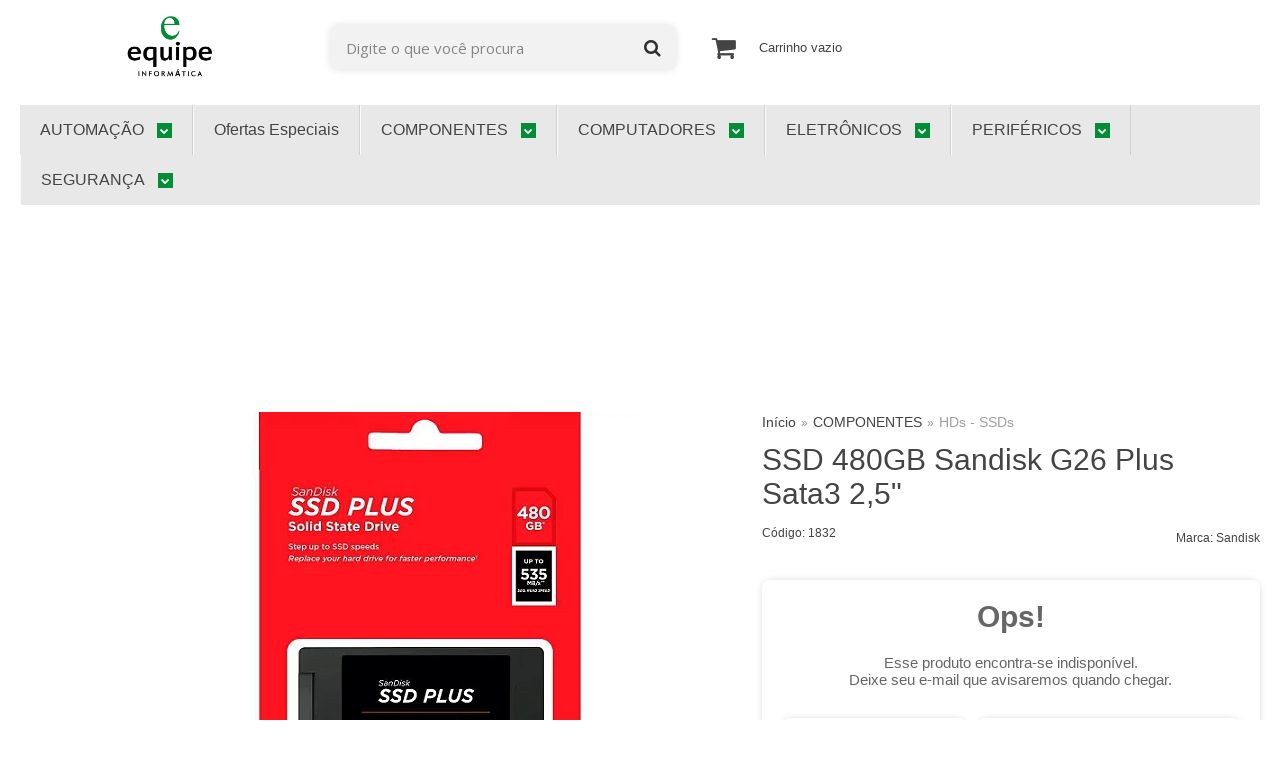

--- FILE ---
content_type: text/html; charset=utf-8
request_url: https://www.equipeclub.com.br/ssd-480gb-sandisk-g26-plus-sata3-25
body_size: 24007
content:

<!DOCTYPE html>
<html lang="pt-br">
  <head>
    <meta charset="utf-8">
    <meta content='width=device-width, initial-scale=1.0, maximum-scale=2.0' name='viewport' />
    <title>SSD 480GB Sandisk G26 Plus Sata3 2,5&quot; - EQUIPE INFORMÁTICA</title>
    <meta http-equiv="X-UA-Compatible" content="IE=edge">
    <meta name="generator" content="Loja Integrada" />

    <link rel="dns-prefetch" href="https://cdn.awsli.com.br/">
    <link rel="preconnect" href="https://cdn.awsli.com.br/">
    <link rel="preconnect" href="https://fonts.googleapis.com">
    <link rel="preconnect" href="https://fonts.gstatic.com" crossorigin>

    
  
      <meta property="og:url" content="https://www.equipeclub.com.br/ssd-480gb-sandisk-g26-plus-sata3-25" />
      <meta property="og:type" content="website" />
      <meta property="og:site_name" content="EQUIPECLUB" />
      <meta property="og:locale" content="pt_BR" />
    
  <!-- Metadata para o facebook -->
  <meta property="og:type" content="website" />
  <meta property="og:title" content="SSD 480GB Sandisk G26 Plus Sata3 2,5&quot;" />
  <meta property="og:image" content="https://cdn.awsli.com.br/800x800/1767/1767542/produto/2501884832fd41da26d.jpg" />
  <meta name="twitter:card" content="product" />
  
  <meta name="twitter:domain" content="www.equipeclub.com.br" />
  <meta name="twitter:url" content="https://www.equipeclub.com.br/ssd-480gb-sandisk-g26-plus-sata3-25?utm_source=twitter&utm_medium=twitter&utm_campaign=twitter" />
  <meta name="twitter:title" content="SSD 480GB Sandisk G26 Plus Sata3 2,5&quot;" />
  <meta name="twitter:description" content="Projetado para oferecer equilíbrio entre velocidade e capacidade, o SanDisk G26 Plus 480GB melhora significativamente o desempenho do seu equipamento. Sua interface SATA III e formato 2.5&quot; o tornam compatível com a maioria dos dispositivos, enquanto suas velocidades de até 535 MB/s em leitura e 445 MB/s em gravação garantem uma transferência rápida de dados. Ideal para quem precisa atualizar seu armazenamento sem complicações, com um produto confiável e eficiente. Especificações: - Marca: SanDisk. - Modelo: G26 Plus. - Referência: SDSSDA-480G-G26. - Capacidade: 480 GB. - Velocidade de leitura: Até 535 MB/s. - Velocidade de gravação: Até 445 MB/s. - Fator de forma: 2.5&quot;. - Interface: SATA 6 Gb/s." />
  <meta name="twitter:image" content="https://cdn.awsli.com.br/300x300/1767/1767542/produto/2501884832fd41da26d.jpg" />
  <meta name="twitter:label1" content="Código" />
  <meta name="twitter:data1" content="1832" />
  <meta name="twitter:label2" content="Disponibilidade" />
  <meta name="twitter:data2" content="Indisponível" />


    
  
    <script>
      setTimeout(function() {
        if (typeof removePageLoading === 'function') {
          removePageLoading();
        };
      }, 7000);
    </script>
  



    

  

    <link rel="canonical" href="https://www.equipeclub.com.br/ssd-480gb-sandisk-g26-plus-sata3-25" />
  



  <meta name="description" content="Projetado para oferecer equilíbrio entre velocidade e capacidade, o SanDisk G26 Plus 480GB melhora significativamente o desempenho do seu equipamento. Sua interface SATA III e formato 2.5&quot; o tornam compatível com a maioria dos dispositivos, enquanto suas velocidades de até 535 MB/s em leitura e 445 MB/s em gravação garantem uma transferência rápida de dados. Ideal para quem precisa atualizar seu armazenamento sem complicações, com um produto confiável e eficiente. Especificações: - Marca: SanDisk. - Modelo: G26 Plus. - Referência: SDSSDA-480G-G26. - Capacidade: 480 GB. - Velocidade de leitura: Até 535 MB/s. - Velocidade de gravação: Até 445 MB/s. - Fator de forma: 2.5&quot;. - Interface: SATA 6 Gb/s." />
  <meta property="og:description" content="Projetado para oferecer equilíbrio entre velocidade e capacidade, o SanDisk G26 Plus 480GB melhora significativamente o desempenho do seu equipamento. Sua interface SATA III e formato 2.5&quot; o tornam compatível com a maioria dos dispositivos, enquanto suas velocidades de até 535 MB/s em leitura e 445 MB/s em gravação garantem uma transferência rápida de dados. Ideal para quem precisa atualizar seu armazenamento sem complicações, com um produto confiável e eficiente. Especificações: - Marca: SanDisk. - Modelo: G26 Plus. - Referência: SDSSDA-480G-G26. - Capacidade: 480 GB. - Velocidade de leitura: Até 535 MB/s. - Velocidade de gravação: Até 445 MB/s. - Fator de forma: 2.5&quot;. - Interface: SATA 6 Gb/s." />







  <meta name="robots" content="index, follow" />



    
      
        <link rel="shortcut icon" href="https://cdn.awsli.com.br/1767/1767542/favicon/ed0a4c4bf5.png" />
      
      <link rel="icon" href="https://cdn.awsli.com.br/1767/1767542/favicon/ed0a4c4bf5.png" sizes="192x192">
    
    
      <meta name="theme-color" content="#ffffff">
    

    
      <link rel="stylesheet" href="https://cdn.awsli.com.br/production/static/loja/estrutura/v1/css/all.min.css?v=b29f0c6" type="text/css">
    
    <!--[if lte IE 8]><link rel="stylesheet" href="https://cdn.awsli.com.br/production/static/loja/estrutura/v1/css/ie-fix.min.css" type="text/css"><![endif]-->
    <!--[if lte IE 9]><style type="text/css">.lateral-fulbanner { position: relative; }</style><![endif]-->

    

    
    
      <link href="https://fonts.googleapis.com/css2?family=Open%20Sans:wght@300;400;600;700&display=swap" rel="stylesheet">
    

    
      <link rel="stylesheet" href="https://cdn.awsli.com.br/production/static/loja/estrutura/v1/css/bootstrap-responsive.css?v=b29f0c6" type="text/css">
      <link rel="stylesheet" href="https://cdn.awsli.com.br/production/static/loja/estrutura/v1/css/style-responsive.css?v=b29f0c6">
    

    <link rel="stylesheet" href="/tema.css?v=20260121-135609">

    

    <script type="text/javascript">
      var LOJA_ID = 1767542;
      var MEDIA_URL = "https://cdn.awsli.com.br/";
      var API_URL_PUBLIC = 'https://api.awsli.com.br/';
      
        var CARRINHO_PRODS = [];
      
      var ENVIO_ESCOLHIDO = 0;
      var ENVIO_ESCOLHIDO_CODE = 0;
      var CONTRATO_INTERNACIONAL = false;
      var CONTRATO_BRAZIL = !CONTRATO_INTERNACIONAL;
      var IS_STORE_ASYNC = true;
      var IS_CLIENTE_ANONIMO = false;
    </script>

    

    <!-- Editor Visual -->
    

    <script>
      

      const isPreview = JSON.parse(sessionStorage.getItem('preview', true));
      if (isPreview) {
        const url = location.href
        location.search === '' && url + (location.search = '?preview=None')
      }
    </script>

    
      <script src="https://cdn.awsli.com.br/production/static/loja/estrutura/v1/js/all.min.js?v=b29f0c6"></script>
    
    <!-- HTML5 shim and Respond.js IE8 support of HTML5 elements and media queries -->
    <!--[if lt IE 9]>
      <script src="https://oss.maxcdn.com/html5shiv/3.7.2/html5shiv.min.js"></script>
      <script src="https://oss.maxcdn.com/respond/1.4.2/respond.min.js"></script>
    <![endif]-->

    <link rel="stylesheet" href="https://cdn.awsli.com.br/production/static/loja/estrutura/v1/css/slick.min.css" type="text/css">
    <script src="https://cdn.awsli.com.br/production/static/loja/estrutura/v1/js/slick.min.js?v=b29f0c6"></script>
    <link rel="stylesheet" href="https://cdn.awsli.com.br/production/static/css/jquery.fancybox.min.css" type="text/css" />
    <script src="https://cdn.awsli.com.br/production/static/js/jquery/jquery.fancybox.pack.min.js"></script>

    
    

  
  <link rel="stylesheet" href="https://cdn.awsli.com.br/production/static/loja/estrutura/v1/css/imagezoom.min.css" type="text/css">
  <script src="https://cdn.awsli.com.br/production/static/loja/estrutura/v1/js/jquery.imagezoom.min.js"></script>

  <script type="text/javascript">
    var PRODUTO_ID = '250188483';
    var URL_PRODUTO_FRETE_CALCULAR = 'https://www.equipeclub.com.br/carrinho/frete';
    var variacoes = undefined;
    var grades = undefined;
    var imagem_grande = "https://cdn.awsli.com.br/2500x2500/1767/1767542/produto/2501884832fd41da26d.jpg";
    var produto_grades_imagens = {};
    var produto_preco_sob_consulta = false;
    var produto_preco = 289.90;
  </script>
  <script type="text/javascript" src="https://cdn.awsli.com.br/production/static/loja/estrutura/v1/js/produto.min.js?v=b29f0c6"></script>
  <script type="text/javascript" src="https://cdn.awsli.com.br/production/static/loja/estrutura/v1/js/eventos-pixel-produto.min.js?v=b29f0c6"></script>


    
      
        <script type="text/javascript">
  $(document).ready(function() {
    $('#comentarios-container').show();
    $('#comentarios-container #facebook_comments').append('<div class="fb-comments" data-href="http://www.equipeclub.com.br/ssd-480gb-sandisk-g26-plus-sata3-25" data-width="100%" data-numposts="3" data-colorscheme="light"></div>');
  });
</script>
      
        <script>
  (function(i,s,o,g,r,a,m){i['GoogleAnalyticsObject']=r;i[r]=i[r]||function(){
  (i[r].q=i[r].q||[]).push(arguments)},i[r].l=1*new Date();a=s.createElement(o),
  m=s.getElementsByTagName(o)[0];a.async=1;a.src=g;m.parentNode.insertBefore(a,m)
  })(window,document,'script','//www.google-analytics.com/analytics.js','ga');

  ga('create', 'UA-89916731-1', document.domain.replace(/^(www|store|loja)\./,''));
  ga('require', 'displayfeatures');
  
  
    ga('set', 'ecomm_prodid', '1832');
    ga('set', 'ecomm_pagetype', 'product');
    
      ga('set', 'ecomm_totalvalue', '289.9');
    
  
  
  
  ga('send', 'pageview');
</script>

      
        <!-- Global site tag (gtag.js) - Google Analytics -->
<script async src="https://www.googletagmanager.com/gtag/js?l=LIgtagDataLayer&id=AW-989374081"></script>
<script>
  window.LIgtagDataLayer = window.LIgtagDataLayer || [];
  function LIgtag(){LIgtagDataLayer.push(arguments);}
  LIgtag('js', new Date());

  LIgtag('set', {
    'currency': 'BRL',
    'country': 'BR'
  });
  
  LIgtag('config', 'AW-989374081');

  if(window.performance) {
    var timeSincePageLoad = Math.round(performance.now());
    LIgtag('event', 'timing_complete', {
      'name': 'load',
      'time': timeSincePageLoad
    });
  }

  $(document).on('li_view_home', function(_, eventID) {
    LIgtag('event', 'view_home');
  });

  $(document).on('li_select_product', function(_, eventID, data) {
    LIgtag('event', 'select_item', data);
  });

  $(document).on('li_start_contact', function(_, eventID, value) {
    LIgtag('event', 'start_contact', {
      value
    });
  });

  $(document).on('li_view_catalog', function(_, eventID) {
    LIgtag('event', 'view_catalog');
  });

  $(document).on('li_search', function(_, eventID, search_term) {
    LIgtag('event', 'search', {
      search_term
    });
  });

  $(document).on('li_filter_products', function(_, eventID, data) {
    LIgtag('event', 'filter_products', data);
  });

  $(document).on('li_sort_products', function(_, eventID, value) {
    LIgtag('event', 'sort_products', {
      value
    });
  });

  $(document).on('li_view_product', function(_, eventID, item) {
    LIgtag('event', 'view_item', {
      items: [item]
    });
  });

  $(document).on('li_select_variation', function(_, eventID, data) {
    LIgtag('event', 'select_variation', data);
  });

  $(document).on('li_calculate_shipping', function(_, eventID, data) {
    LIgtag('event', 'calculate_shipping', {
      zipcode: data.zipcode
    });
  });

  $(document).on('li_view_cart', function(_, eventID, data) {
    LIgtag('event', 'view_cart', data);
  });

  $(document).on('li_add_to_cart', function(_, eventID, data) {
    LIgtag('event', 'add_to_cart', {
      items: data.items
    });
  });

  $(document).on('li_apply_coupon', function(_, eventID, value) {
    LIgtag('event', 'apply_coupon', {
      value
    });
  });

  $(document).on('li_change_quantity', function(_, eventID, item) {
    LIgtag('event', 'change_quantity', {
      items: [item]
    });
  });

  $(document).on('li_remove_from_cart', function(_, eventID, item) {
    LIgtag('event', 'remove_from_cart', {
      items: [item]
    });
  });

  $(document).on('li_return_home', function(_, eventID) {
    LIgtag('event', 'return_home');
  });

  $(document).on('li_view_checkout', function(_, eventID, data) {
    LIgtag('event', 'begin_checkout', data);
  });

  $(document).on('li_login', function(_, eventID) {
    LIgtag('event', 'login');
  });

  $(document).on('li_change_address', function(_, eventID, value) {
    LIgtag('event', 'change_address', {
      value
    });
  });

  $(document).on('li_change_shipping', function(_, eventID, data) {
    LIgtag('event', 'add_shipping_info', data);
  });

  $(document).on('li_change_payment', function(_, eventID, data) {
    LIgtag('event', 'add_payment_info', data);
  });

  $(document).on('li_start_purchase', function(_, eventID) {
    LIgtag('event', 'start_purchase');
  });

  $(document).on('li_checkout_error', function(_, eventID, value) {
    LIgtag('event', 'checkout_error', {
      value
    });
  });

  $(document).on('li_purchase', function(_, eventID, data) {
    LIgtag('event', 'purchase', data);

    
      LIgtag('event', 'conversion', {
        send_to: 'AW-989374081/C_WXCLDr_bcbEIHN4tcD',
        value: data.value,
        currency: data.currency,
        transaction_id: data.transaction_id
      });
    
  });
</script>
      
        
      
        <!-- Facebook Pixel Code -->
<script>
  !function(f,b,e,v,n,t,s)
  {if(f.fbq)return;n=f.fbq=function(){n.callMethod?
  n.callMethod.apply(n,arguments):n.queue.push(arguments)};
  if(!f._fbq)f._fbq=n;n.push=n;n.loaded=!0;n.version='2.0';
  n.queue=[];t=b.createElement(e);t.async=!0;
  t.src=v;s=b.getElementsByTagName(e)[0];
  s.parentNode.insertBefore(t,s)}(window, document,'script',
  'https://connect.facebook.net/en_US/fbevents.js');

  var has_meta_app = true,
    li_fb_user_data = {};

  try {
    var user_session_identifier = $.cookie('li_user_session_identifier');

    if (!user_session_identifier) {
      user_session_identifier = uuidv4();

      $.cookie('li_user_session_identifier', user_session_identifier, {
        path: '/'
      });
    };
  } catch (err) { }
  
  fbq('init', '1094940641861856', {
    country: 'br',
    external_id: user_session_identifier,
    ...li_fb_user_data
  }, {
    agent: 'li'
  });
  
  $(document).on('li_view_home', function(_, eventID) {
    fbq('track', 'PageView', {}, { eventID: eventID + '-PV' });
  
    fbq('trackCustom', 'ViewHome', {}, { eventID });
  });

  $(document).on('li_select_product', function(_, eventID, data) {
    var body = {
      content_ids: [data.item_sku],
      content_name: data.item_name
    };

    fbq('trackCustom', 'SelectItem', body, { eventID });
  });

  $(document).on('li_start_contact', function(_, eventID, value) {
    var body = {
      content_name: value
    };

    fbq('track', 'Contact', body, { eventID });
  });

  $(document).on('li_view_catalog', function(_, eventID) {
    fbq('track', 'PageView', {}, { eventID: eventID + '-PV' });
  
    fbq('trackCustom', 'ViewCatalog', {}, { eventID });
  });

  $(document).on('li_search', function(_, eventID, search_term) {
    var body = {
      search_string: search_term
    };

    fbq('track', 'Search', body, { eventID });
  });

  $(document).on('li_filter_products', function(_, eventID, data) {
    var body = {
      content_name: data.attribute_name + ':' + data.attribute_value
    };

    fbq('trackCustom', 'FilterProducts', body, { eventID });
  });

  $(document).on('li_sort_products', function(_, eventID, value) {
    var body = {
      content_name: value
    };

    fbq('trackCustom', 'SortProducts', body, { eventID });
  });

  $(document).on('li_view_product', function(_, eventID, item) {
    fbq('track', 'PageView', {}, { eventID: eventID + '-PV' });
  
    var body = {
      content_ids: [item.item_sku],
      content_category: item.item_category,
      content_name: item.item_name,
      content_type: item.item_type,
      currency: 'BRL',
      value: item.price
    };

    fbq('track', 'ViewContent', body, { eventID });
  });

  $(document).on('li_select_variation', function(_, eventID, data) {
    var body = {
      content_name: data.grid_name + ':' + data.variation_name
    };

    fbq('track', 'CustomizeProduct', body, { eventID });
  });

  $(document).on('li_calculate_shipping', function(_, eventID, data) {
    var body = {
      content_name: data.zipcode
    };

    fbq('trackCustom', 'CalculateShipping', body, { eventID });
  });

  $(document).on('li_view_buy_together', function(_, eventID, data) {
    var content_ids = $.map(data.items, function(item) {
      return item.item_sku;
    });

    var body = {
      content_ids,
      content_name: data.title
    };

    fbq('trackCustom', 'ViewBuyTogether', body, { eventID });
  });

  $(document).on('li_select_buy_together_variation', function(_, eventID, data) {
    var body = {
      content_name: data.grid_name + ':' + data.variation_name
    };

    fbq('track', 'CustomizeBuyTogetherProduct', body, { eventID });
  });

  $(document).on('li_view_cart', function(_, eventID, data) {
    fbq('track', 'PageView', {}, { eventID: eventID + '-PV' });
  
    var contents = $.map(data.items, function(item) {
      return {
        id: item.item_sku,
        quantity: item.quantity
      };
    });

    var body = {
      contents,
      content_type: 'product',
      currency: 'BRL',
      num_items: contents.length,
      value: data.value
    };

    fbq('trackCustom', 'ViewCart', body, { eventID });
  });

  $(document).on('li_add_to_cart', function(_, eventID, data) {
    var value = 0;

    var contents = $.map(data.items, function(item) {
      value += item.price * item.quantity;

      return {
        id: item.item_sku,
        quantity: item.quantity
      };
    });

    var body = {
      contents,
      content_type: 'product',
      currency: 'BRL',
      value
    };

    fbq('track', 'AddToCart', body, { eventID });
  });

  $(document).on('li_apply_coupon', function(_, eventID, value) {
    var body = {
      content_name: value
    };

    fbq('trackCustom', 'ApplyCoupon', body, { eventID });
  });

  $(document).on('li_change_quantity', function(_, eventID, item) {
    var body = {
      contents: [
        {
          id: item.item_id,
          quantity: item.quantity
        }
      ]
    };

    fbq('trackCustom', 'ChangeQuantity', body, { eventID });
  });

  $(document).on('li_remove_from_cart', function(_, eventID, item) {
    var body = {
      content_ids: [item.item_id]
    };

    fbq('trackCustom', 'RemoveFromCart', body, { eventID });
  });

  $(document).on('li_return_home', function(_, eventID) {
    fbq('trackCustom', 'ReturnHome', {}, { eventID });
  });

  $(document).on('li_view_checkout', function(_, eventID, data) {
    fbq('track', 'PageView', {}, { eventID: eventID + '-PV' });
  
    var contents = $.map(data.items, function(item) {
      return {
        id: item.item_sku,
        quantity: item.quantity
      };
    });

    var body = {
      contents,
      content_type: 'product',
      currency: 'BRL',
      num_items: contents.length,
      value: data.value
    };

    fbq('track', 'InitiateCheckout', body, { eventID });
  });

  $(document).on('li_login', function(_, eventID) {
    fbq('track', 'PageView', {}, { eventID: eventID + '-PV' });

    fbq('trackCustom', 'Login', {}, { eventID });
  });

  $(document).on('li_change_address', function(_, eventID, value) {
    var body = {
      content_name: value
    };

    fbq('trackCustom', 'ChangeAddress', body, { eventID });
  });

  $(document).on('li_change_shipping', function(_, eventID, data) {
    var contents = $.map(data.items, function(item) {
      return {
        id: item.item_sku,
        quantity: item.quantity
      };
    });

    var body = {
      contents,
      content_name: data.shipping_tier
    };

    fbq('trackCustom', 'AddShippingInfo', body, { eventID });
  });

  $(document).on('li_change_payment', function(_, eventID, data) {
    var contents = $.map(data.items, function(item) {
      return {
        id: item.item_sku,
        quantity: item.quantity
      };
    });

    var body = {
      contents,
      content_name: data.payment_type
    };

    fbq('track', 'AddPaymentInfo', body, { eventID });
  });

  $(document).on('li_start_purchase', function(_, eventID) {
    fbq('trackCustom', 'StartPurchase', {}, { eventID });
  });

  $(document).on('li_checkout_error', function(_, eventID, value) {
    var body = {
      content_name: value
    };

    fbq('trackCustom', 'CheckoutError', body, { eventID });
  });

  $(document).on('li_purchase', function(_, eventID, data) {
    var contents = $.map(data.items, function(item) {
      return {
        id: item.item_sku,
        quantity: item.quantity
      };
    });

    var body = {
      contents,
      content_type: 'product',
      currency: 'BRL',
      num_items: contents.length,
      value: data.total_value,
      order_id: data.transaction_id
    };

    fbq('track', 'Purchase', body, { eventID });
  });
  
  $(document).on('li_view_page', function(_, eventID) {
    fbq('track', 'PageView', {}, { eventID: eventID + '-PV' });
  });

  $(document).on('li_view_purchase', function(_, eventID) {
    fbq('track', 'PageView', {}, { eventID: eventID + '-PV' });
  });

  $(document).on('li_view_wishlist', function(_, eventID) {
    fbq('track', 'PageView', {}, { eventID: eventID + '-PV' });
  });

  $(document).on('li_view_orders', function(_, eventID) {
    fbq('track', 'PageView', {}, { eventID: eventID + '-PV' });
  });

  $(document).on('li_view_account', function(_, eventID) {
    fbq('track', 'PageView', {}, { eventID: eventID + '-PV' });
  });

  $(document).on('li_view_others', function(_, eventID) {
    fbq('track', 'PageView', {}, { eventID: eventID + '-PV' });
  });
</script>
<noscript>
  <img height="1" width="1" style="display:none" 
       src="https://www.facebook.com/tr?id=1094940641861856&ev=PageView&noscript=1"/>
</noscript>
<!-- End Facebook Pixel Code -->
      
    

    
<script>
  var url = '/_events/api/setEvent';

  var sendMetrics = function(event, user = {}) {
    var unique_identifier = uuidv4();

    try {
      var data = {
        request: {
          id: unique_identifier,
          environment: 'production'
        },
        store: {
          id: 1767542,
          name: 'EQUIPECLUB',
          test_account: false,
          has_meta_app: window.has_meta_app ?? false,
          li_search: true
        },
        device: {
          is_mobile: /Mobi/.test(window.navigator.userAgent),
          user_agent: window.navigator.userAgent,
          ip: '###device_ip###'
        },
        page: {
          host: window.location.hostname,
          path: window.location.pathname,
          search: window.location.search,
          type: 'product',
          title: document.title,
          referrer: document.referrer
        },
        timestamp: '###server_timestamp###',
        user_timestamp: new Date().toISOString(),
        event,
        origin: 'store'
      };

      if (window.performance) {
        var [timing] = window.performance.getEntriesByType('navigation');

        data['time'] = {
          server_response: Math.round(timing.responseStart - timing.requestStart)
        };
      }

      var _user = {},
          user_email_cookie = $.cookie('user_email'),
          user_data_cookie = $.cookie('LI-UserData');

      if (user_email_cookie) {
        var user_email = decodeURIComponent(user_email_cookie);

        _user['email'] = user_email;
      }

      if (user_data_cookie) {
        var user_data = JSON.parse(user_data_cookie);

        _user['logged'] = user_data.logged;
        _user['id'] = user_data.id ?? undefined;
      }

      $.each(user, function(key, value) {
        _user[key] = value;
      });

      if (!$.isEmptyObject(_user)) {
        data['user'] = _user;
      }

      try {
        var session_identifier = $.cookie('li_session_identifier');

        if (!session_identifier) {
          session_identifier = uuidv4();
        };

        var expiration_date = new Date();

        expiration_date.setTime(expiration_date.getTime() + (30 * 60 * 1000)); // 30 minutos

        $.cookie('li_session_identifier', session_identifier, {
          expires: expiration_date,
          path: '/'
        });

        data['session'] = {
          id: session_identifier
        };
      } catch (err) { }

      try {
        var user_session_identifier = $.cookie('li_user_session_identifier');

        if (!user_session_identifier) {
          user_session_identifier = uuidv4();

          $.cookie('li_user_session_identifier', user_session_identifier, {
            path: '/'
          });
        };

        data['user_session'] = {
          id: user_session_identifier
        };
      } catch (err) { }

      var _cookies = {},
          fbc = $.cookie('_fbc'),
          fbp = $.cookie('_fbp');

      if (fbc) {
        _cookies['fbc'] = fbc;
      }

      if (fbp) {
        _cookies['fbp'] = fbp;
      }

      if (!$.isEmptyObject(_cookies)) {
        data['session']['cookies'] = _cookies;
      }

      try {
        var ab_test_cookie = $.cookie('li_ab_test_running');

        if (ab_test_cookie) {
          var ab_test = JSON.parse(atob(ab_test_cookie));

          if (ab_test.length) {
            data['store']['ab_test'] = ab_test;
          }
        }
      } catch (err) { }

      var _utm = {};

      $.each(sessionStorage, function(key, value) {
        if (key.startsWith('utm_')) {
          var name = key.split('_')[1];

          _utm[name] = value;
        }
      });

      if (!$.isEmptyObject(_utm)) {
        data['session']['utm'] = _utm;
      }

      var controller = new AbortController();

      setTimeout(function() {
        controller.abort();
      }, 5000);

      fetch(url, {
        keepalive: true,
        method: 'POST',
        headers: {
          'Content-Type': 'application/json'
        },
        body: JSON.stringify({ data }),
        signal: controller.signal
      });
    } catch (err) { }

    return unique_identifier;
  }
</script>

    
<script>
  (function() {
    var initABTestHandler = function() {
      try {
        if ($.cookie('li_ab_test_running')) {
          return
        };
        var running_tests = [];

        
        
        
        

        var running_tests_to_cookie = JSON.stringify(running_tests);
        running_tests_to_cookie = btoa(running_tests_to_cookie);
        $.cookie('li_ab_test_running', running_tests_to_cookie, {
          path: '/'
        });

        
        if (running_tests.length > 0) {
          setTimeout(function() {
            $.ajax({
              url: "/conta/status"
            });
          }, 500);
        };

      } catch (err) { }
    }
    setTimeout(initABTestHandler, 500);
  }());
</script>

    
<script>
  $(function() {
    // Clicar em um produto
    $('.listagem-item').click(function() {
      var row, column;

      var $list = $(this).closest('[data-produtos-linha]'),
          index = $(this).closest('li').index();

      if($list.find('.listagem-linha').length === 1) {
        var productsPerRow = $list.data('produtos-linha');

        row = Math.floor(index / productsPerRow) + 1;
        column = (index % productsPerRow) + 1;
      } else {
        row = $(this).closest('.listagem-linha').index() + 1;
        column = index + 1;
      }

      var body = {
        item_id: $(this).attr('data-id'),
        item_sku: $(this).find('.produto-sku').text(),
        item_name: $(this).find('.nome-produto').text().trim(),
        item_row: row,
        item_column: column
      };

      var eventID = sendMetrics({
        type: 'event',
        name: 'select_product',
        data: body
      });

      $(document).trigger('li_select_product', [eventID, body]);
    });

    // Clicar no "Fale Conosco"
    $('#modalContato').on('show', function() {
      var value = 'Fale Conosco';

      var eventID = sendMetrics({
        type: 'event',
        name: 'start_contact',
        data: { text: value }
      });

      $(document).trigger('li_start_contact', [eventID, value]);
    });

    // Clicar no WhatsApp
    $('.li-whatsapp a').click(function() {
      var value = 'WhatsApp';

      var eventID = sendMetrics({
        type: 'event',
        name: 'start_contact',
        data: { text: value }
      });

      $(document).trigger('li_start_contact', [eventID, value]);
    });

    
      // Visualizar o produto
      var body = {
        item_id: '250188483',
        item_sku: '1832',
        item_name: 'SSD 480GB Sandisk G26 Plus Sata3 2,5&quot;',
        item_category: 'HDs - SSDs',
        item_type: 'product',
        
          full_price: 349.90,
          promotional_price: 289.90,
          price: 289.90,
        
        quantity: 1
      };

      var params = new URLSearchParams(window.location.search),
          recommendation_shelf = null,
          recommendation = {};

      if (
        params.has('recomendacao_id') &&
        params.has('email_ref') &&
        params.has('produtos_recomendados')
      ) {
        recommendation['email'] = {
          id: params.get('recomendacao_id'),
          email_id: params.get('email_ref'),
          products: $.map(params.get('produtos_recomendados').split(','), function(value) {
            return parseInt(value)
          })
        };
      }

      if (recommendation_shelf) {
        recommendation['shelf'] = recommendation_shelf;
      }

      if (!$.isEmptyObject(recommendation)) {
        body['recommendation'] = recommendation;
      }

      var eventID = sendMetrics({
        type: 'pageview',
        name: 'view_product',
        data: body
      });

      $(document).trigger('li_view_product', [eventID, body]);

      // Calcular frete
      $('#formCalcularCep').submit(function() {
        $(document).ajaxSuccess(function(event, xhr, settings) {
          try {
            var url = new URL(settings.url);

            if(url.pathname !== '/carrinho/frete') return;

            var data = xhr.responseJSON;

            if(data.error) return;

            var params = url.searchParams;

            var body = {
              zipcode: params.get('cep'),
              deliveries: $.map(data, function(delivery) {
                if(delivery.msgErro) return;

                return {
                  id: delivery.id,
                  name: delivery.name,
                  price: delivery.price,
                  delivery_time: delivery.deliveryTime
                };
              })
            };

            var eventID = sendMetrics({
              type: 'event',
              name: 'calculate_shipping',
              data: body
            });

            $(document).trigger('li_calculate_shipping', [eventID, body]);

            $(document).off('ajaxSuccess');
          } catch(error) {}
        });
      });

      // Visualizar compre junto
      $(document).on('buy_together_ready', function() {
        var $buyTogether = $('.compre-junto');

        var observer = new IntersectionObserver(function(entries) {
          entries.forEach(function(entry) {
            if(entry.isIntersecting) {
              var body = {
                title: $buyTogether.find('.compre-junto__titulo').text(),
                id: $buyTogether.data('id'),
                items: $buyTogether.find('.compre-junto__produto').map(function() {
                  var $product = $(this);

                  return {
                    item_id: $product.attr('data-id'),
                    item_sku: $product.attr('data-code'),
                    item_name: $product.find('.compre-junto__nome').text(),
                    full_price: $product.find('.compre-junto__preco--regular').data('price') || null,
                    promotional_price: $product.find('.compre-junto__preco--promocional').data('price') || null
                  };
                }).get()
              };

              var eventID = sendMetrics({
                type: 'event',
                name: 'view_buy_together',
                data: body
              });

              $(document).trigger('li_view_buy_together', [eventID, body]);

              observer.disconnect();
            }
          });
        }, { threshold: 1.0 });

        observer.observe($buyTogether.get(0));

        $('.compre-junto__atributo--grade').click(function(event) {
          if(!event.originalEvent) return;

          var body = {
            grid_name: $(this).closest('.compre-junto__atributos').data('grid'),
            variation_name: $(this).data('variation')
          };

          var eventID = sendMetrics({
            type: 'event',
            name: 'select_buy_together_variation',
            data: body
          });

          $(document).trigger('li_select_buy_together_variation', [eventID, body]);
        });

        $('.compre-junto__atributo--lista').change(function(event) {
          if(!event.originalEvent) return;

          var $selectedOption = $(this).find('option:selected');

          if(!$selectedOption.is('[value]')) return;

          var body = {
            grid_name: $(this).closest('.compre-junto__atributos').data('grid'),
            variation_name: $selectedOption.text()
          };

          var eventID = sendMetrics({
            type: 'event',
            name: 'select_buy_together_variation',
            data: body
          });

          $(document).trigger('li_select_buy_together_variation', [eventID, body]);
        });
      });

      // Selecionar uma variação
      $('.atributo-item').click(function(event) {
        if(!event.originalEvent) return;

        var body = {
          grid_name: $(this).data('grade-nome'),
          variation_name: $(this).data('variacao-nome')
        };

        var eventID = sendMetrics({
          type: 'event',
          name: 'select_variation',
          data: body
        });

        $(document).trigger('li_select_variation', [eventID, body]);
      });
    
  });
</script>


    
	<!-- Verificação -->
  
      <meta name="google-site-verification" content="SucmVCmpYNBMkdUi_y2rPReT4pAG6BW1EYKBGcDixAY" />
  

	<!-- lojaintegrada-google-shopping -->
  
      <meta name="google-site-verification" content="YF8ITQfLvaiCuK4YpZ2iT2Kgr0zTt6UTFTct1gse37g" />
  


    
      
        <link href="//cdn.awsli.com.br/temasv2/1620/__theme_custom.css?v=1607435593" rel="stylesheet" type="text/css">
<script src="//cdn.awsli.com.br/temasv2/1620/__theme_custom.js?v=1607435593"></script>
      
    

    

    
      
        <script defer async src="https://analytics.tiktok.com/i18n/pixel/sdk.js?sdkid=CBM2ADBC77U78AN2GK6G"></script>
      

      
        <script type="text/javascript">
          !function (w, d, t) {
            w.TiktokAnalyticsObject=t;
            var ttq=w[t]=w[t]||[];
            ttq.methods=["page","track","identify","instances","debug","on","off","once","ready","alias","group","enableCookie","disableCookie"];
            ttq.setAndDefer=function(t,e){
              t[e]=function(){
                t.push([e].concat(Array.prototype.slice.call(arguments,0)))
              }
            }
            for(var i=0;i<ttq.methods.length;i++)
              ttq.setAndDefer(ttq,ttq.methods[i]);
          }(window, document, 'ttq');

          window.LI_TIKTOK_PIXEL_ENABLED = true;
        </script>
      

      
    

    
  <link rel="manifest" href="/manifest.json" />




  </head>
  <body class="pagina-produto produto-250188483   ">
    <div id="fb-root"></div>
    
  
    <div id="full-page-loading">
      <div class="conteiner" style="height: 100%;">
        <div class="loading-placeholder-content">
          <div class="loading-placeholder-effect loading-placeholder-header"></div>
          <div class="loading-placeholder-effect loading-placeholder-body"></div>
        </div>
      </div>
      <script>
        var is_full_page_loading = true;
        function removePageLoading() {
          if (is_full_page_loading) {
            try {
              $('#full-page-loading').remove();
            } catch(e) {}
            try {
              var div_loading = document.getElementById('full-page-loading');
              if (div_loading) {
                div_loading.remove();
              };
            } catch(e) {}
            is_full_page_loading = false;
          };
        };
        $(function() {
          setTimeout(function() {
            removePageLoading();
          }, 1);
        });
      </script>
      <style>
        #full-page-loading { position: fixed; z-index: 9999999; margin: auto; top: 0; left: 0; bottom: 0; right: 0; }
        #full-page-loading:before { content: ''; display: block; position: fixed; top: 0; left: 0; width: 100%; height: 100%; background: rgba(255, 255, 255, .98); background: radial-gradient(rgba(255, 255, 255, .99), rgba(255, 255, 255, .98)); }
        .loading-placeholder-content { height: 100%; display: flex; flex-direction: column; position: relative; z-index: 1; }
        .loading-placeholder-effect { background-color: #F9F9F9; border-radius: 5px; width: 100%; animation: pulse-loading 1.5s cubic-bezier(0.4, 0, 0.6, 1) infinite; }
        .loading-placeholder-content .loading-placeholder-body { flex-grow: 1; margin-bottom: 30px; }
        .loading-placeholder-content .loading-placeholder-header { height: 20%; min-height: 100px; max-height: 200px; margin: 30px 0; }
        @keyframes pulse-loading{50%{opacity:.3}}
      </style>
    </div>
  



    
      
        


<div class="barra-inicial fundo-secundario">
  <div class="conteiner">
    <div class="row-fluid">
      <div class="lista-redes span3 hidden-phone">
        
          <ul>
            
              <li>
                <a href="https://facebook.com/equipeclub/?locale=pt_BR" target="_blank" aria-label="Siga nos no Facebook"><i class="icon-facebook"></i></a>
              </li>
            
            
            
            
            
              <li>
                <a href="https://instagram.com/equipeinfomagazine/" target="_blank" aria-label="Siga nos no Instagram"><i class="icon-instagram"></i></a>
              </li>
            
            
            
          </ul>
        
      </div>
      <div class="canais-contato span9">
        <ul>
          <li class="hidden-phone">
            <a href="#modalContato" data-toggle="modal" data-target="#modalContato">
              <i class="icon-comment"></i>
              Fale Conosco
            </a>
          </li>
          
            <li>
              <span>
                <i class="icon-phone"></i>Telefone: (14) 3762-3092
              </span>
            </li>
          
          
            <li class="tel-whatsapp">
              <span>
                <i class="fa fa-whatsapp"></i>Whatsapp: (14) 99667-5766
              </span>
            </li>
          
          
            <li class="tel-skype hidden-tablet">
              <a href="skype:equipeinformatica@hotmail.com">
                <i class="fa fa-skype"></i>Skype: equipeinformatica@hotmail.com
              </a>
            </li>
          
        </ul>
      </div>
    </div>
  </div>
</div>

      
    

    <div class="conteiner-principal">
      
        
          
<div id="cabecalho">

  <div class="atalhos-mobile visible-phone fundo-secundario borda-principal">
    <ul>

      <li><a href="https://www.equipeclub.com.br/" class="icon-home"> </a></li>
      
      <li class="fundo-principal"><a href="https://www.equipeclub.com.br/carrinho/index" class="icon-shopping-cart"> </a></li>
      
      
        <li class="menu-user-logged" style="display: none;"><a href="https://www.equipeclub.com.br/conta/logout" class="icon-signout menu-user-logout"> </a></li>
      
      
      <li><a href="https://www.equipeclub.com.br/conta/index" class="icon-user"> </a></li>
      
      <li class="vazia"><span>&nbsp;</span></li>

    </ul>
  </div>

  <div class="conteiner">
    <div class="row-fluid">
      <div class="span3">
        <h2 class="logo cor-secundaria">
          <a href="https://www.equipeclub.com.br/" title="EQUIPECLUB">
            
            <img src="https://cdn.awsli.com.br/400x300/1767/1767542/logo/sem-nome--1080-x-720-px---720-x-500-px--fdwjvjzt5s.png" alt="EQUIPECLUB" />
            
          </a>
        </h2>


      </div>

      <div class="conteudo-topo span9">
        <div class="superior row-fluid hidden-phone">
          <div class="span8">
            
              
                <div class="btn-group menu-user-logged" style="display: none;">
                  <a href="https://www.equipeclub.com.br/conta/index" class="botao secundario pequeno dropdown-toggle" data-toggle="dropdown">
                    Olá, <span class="menu-user-name"></span>
                    <span class="icon-chevron-down"></span>
                  </a>
                  <ul class="dropdown-menu">
                    <li>
                      <a href="https://www.equipeclub.com.br/conta/index" title="Minha conta">Minha conta</a>
                    </li>
                    
                      <li>
                        <a href="https://www.equipeclub.com.br/conta/pedido/listar" title="Minha conta">Meus pedidos</a>
                      </li>
                    
                    <li>
                      <a href="https://www.equipeclub.com.br/conta/favorito/listar" title="Meus favoritos">Meus favoritos</a>
                    </li>
                    <li>
                      <a href="https://www.equipeclub.com.br/conta/logout" title="Sair" class="menu-user-logout">Sair</a>
                    </li>
                  </ul>
                </div>
              
              
                <a href="https://www.equipeclub.com.br/conta/login" class="bem-vindo cor-secundaria menu-user-welcome">
                  Bem-vindo, <span class="cor-principal">identifique-se</span> para fazer pedidos
                </a>
              
            
          </div>
          <div class="span4">
            <ul class="acoes-conta borda-alpha">
              
                <li>
                  <i class="icon-list fundo-principal"></i>
                  <a href="https://www.equipeclub.com.br/conta/pedido/listar" class="cor-secundaria">Meus Pedidos</a>
                </li>
              
              
                <li>
                  <i class="icon-user fundo-principal"></i>
                  <a href="https://www.equipeclub.com.br/conta/index" class="cor-secundaria">Minha Conta</a>
                </li>
              
            </ul>
          </div>
        </div>

        <div class="inferior row-fluid ">
          <div class="span8 busca-mobile">
            <a href="javascript:;" class="atalho-menu visible-phone icon-th botao principal"> </a>

            <div class="busca borda-alpha">
              <form id="form-buscar" action="/buscar" method="get">
                <input id="auto-complete" type="text" name="q" placeholder="Digite o que você procura" value="" autocomplete="off" maxlength="255" />
                <button class="botao botao-busca icon-search fundo-secundario" aria-label="Buscar"></button>
              </form>
            </div>

          </div>

          
            <div class="span4 hidden-phone">
              

  <div class="carrinho vazio">
    
      <a href="https://www.equipeclub.com.br/carrinho/index">
        <i class="icon-shopping-cart fundo-principal"></i>
        <strong class="qtd-carrinho titulo cor-secundaria" style="display: none;">0</strong>
        <span style="display: none;">
          
            <b class="titulo cor-secundaria"><span>Meu Carrinho</span></b>
          
          <span class="cor-secundaria">Produtos adicionados</span>
        </span>
        
          <span class="titulo cor-secundaria vazio-text">Carrinho vazio</span>
        
      </a>
    
    <div class="carrinho-interno-ajax"></div>
  </div>
  
<div class="minicart-placeholder" style="display: none;">
  <div class="carrinho-interno borda-principal">
    <ul>
      <li class="minicart-item-modelo">
        
          <div class="preco-produto com-promocao destaque-parcela ">
            <div>
              <s class="preco-venda">
                R$ --PRODUTO_PRECO_DE--
              </s>
              <strong class="preco-promocional cor-principal">
                R$ --PRODUTO_PRECO_POR--
              </strong>
            </div>
          </div>
        
        <a data-href="--PRODUTO_URL--" class="imagem-produto">
          <img data-src="https://cdn.awsli.com.br/64x64/--PRODUTO_IMAGEM--" alt="--PRODUTO_NOME--" />
        </a>
        <a data-href="--PRODUTO_URL--" class="nome-produto cor-secundaria">
          --PRODUTO_NOME--
        </a>
        <div class="produto-sku hide">--PRODUTO_SKU--</div>
      </li>
    </ul>
    <div class="carrinho-rodape">
      <span class="carrinho-info">
        
          <i>--CARRINHO_QUANTIDADE-- produto no carrinho</i>
        
        
          
            <span class="carrino-total">
              Total: <strong class="titulo cor-principal">R$ --CARRINHO_TOTAL_ITENS--</strong>
            </span>
          
        
      </span>
      <a href="https://www.equipeclub.com.br/carrinho/index" class="botao principal">
        
          <i class="icon-shopping-cart"></i>Ir para o carrinho
        
      </a>
    </div>
  </div>
</div>



            </div>
          
        </div>

      </div>
    </div>
    


  
    
      
<div class="menu superior">
  <ul class="nivel-um">
    


    

  


    
      <li class="categoria-id-20401429 com-filho borda-principal">
        <a href="https://www.equipeclub.com.br/categoria/automacao" title="AUTOMAÇÃO">
          <strong class="titulo cor-secundaria">AUTOMAÇÃO</strong>
          
            <i class="icon-chevron-down fundo-secundario"></i>
          
        </a>
        
          <ul class="nivel-dois borda-alpha">
            

  <li class="categoria-id-20401435 ">
    <a href="https://www.equipeclub.com.br/categoria/acessorios" title="Acessórios">
      
      Acessórios
    </a>
    
  </li>

  <li class="categoria-id-20401514 ">
    <a href="https://www.equipeclub.com.br/categoria/calculadoras" title="Calculadoras">
      
      Calculadoras
    </a>
    
  </li>

  <li class="categoria-id-20401513 ">
    <a href="https://www.equipeclub.com.br/categoria/fragmentadoras" title="Fragmentadoras">
      
      Fragmentadoras
    </a>
    
  </li>

  <li class="categoria-id-20401434 ">
    <a href="https://www.equipeclub.com.br/categoria/gaveta-caixa" title="Gaveta Caixa">
      
      Gaveta Caixa
    </a>
    
  </li>

  <li class="categoria-id-20401432 ">
    <a href="https://www.equipeclub.com.br/categoria/impressoras-termicas" title="Impressoras Térmicas">
      
      Impressoras Térmicas
    </a>
    
  </li>

  <li class="categoria-id-20401433 ">
    <a href="https://www.equipeclub.com.br/categoria/leitores-opticos" title="Leitores Ópticos">
      
      Leitores Ópticos
    </a>
    
  </li>

  <li class="categoria-id-20401463 com-filho">
    <a href="https://www.equipeclub.com.br/categoria/papelaria" title="Papelaria">
      
        <i class="icon-chevron-right fundo-secundario"></i>
      
      Papelaria
    </a>
    
      <ul class="nivel-tres">
        
          

  <li class="categoria-id-20401464 ">
    <a href="https://www.equipeclub.com.br/categoria/bobinas" title="Bobinas">
      
      Bobinas
    </a>
    
  </li>


        
      </ul>
    
  </li>

  <li class="categoria-id-20401468 com-filho">
    <a href="https://www.equipeclub.com.br/categoria/relogio-ponto" title="Relógio Ponto">
      
        <i class="icon-chevron-right fundo-secundario"></i>
      
      Relógio Ponto
    </a>
    
      <ul class="nivel-tres">
        
          

  <li class="categoria-id-23103788 ">
    <a href="https://www.equipeclub.com.br/acess-rios-catracas" title="Acessórios Catracas">
      
      Acessórios Catracas
    </a>
    
  </li>

  <li class="categoria-id-20401469 ">
    <a href="https://www.equipeclub.com.br/categoria/acessorios-controle-ponto" title="Acessórios Controle Ponto">
      
      Acessórios Controle Ponto
    </a>
    
  </li>

  <li class="categoria-id-23103792 ">
    <a href="https://www.equipeclub.com.br/cart-o-ponto" title="Cartão Ponto">
      
      Cartão Ponto
    </a>
    
  </li>


        
      </ul>
    
  </li>

  <li class="categoria-id-20401431 ">
    <a href="https://www.equipeclub.com.br/categoria/sat-fiscal" title="Sat Fiscal">
      
      Sat Fiscal
    </a>
    
  </li>

  <li class="categoria-id-23059069 ">
    <a href="https://www.equipeclub.com.br/terminal-pdv" title="Terminal PDV">
      
      Terminal PDV
    </a>
    
  </li>


          </ul>
        
      </li>
    
      <li class="categoria-id-23159766  borda-principal">
        <a href="https://www.equipeclub.com.br/ofertas-especiais" title="Ofertas Especiais">
          <strong class="titulo cor-secundaria">Ofertas Especiais</strong>
          
        </a>
        
      </li>
    
      <li class="categoria-id-20401426 com-filho borda-principal">
        <a href="https://www.equipeclub.com.br/categoria/componentes" title="COMPONENTES">
          <strong class="titulo cor-secundaria">COMPONENTES</strong>
          
            <i class="icon-chevron-down fundo-secundario"></i>
          
        </a>
        
          <ul class="nivel-dois borda-alpha">
            

  <li class="categoria-id-20401440 ">
    <a href="https://www.equipeclub.com.br/categoria/coolers" title="Coolers">
      
      Coolers
    </a>
    
  </li>

  <li class="categoria-id-20401445 ">
    <a href="https://www.equipeclub.com.br/categoria/fans" title="Fans">
      
      Fans
    </a>
    
  </li>

  <li class="categoria-id-20401437 ">
    <a href="https://www.equipeclub.com.br/categoria/fontes" title="Fontes">
      
      Fontes
    </a>
    
  </li>

  <li class="categoria-id-20401436 com-filho">
    <a href="https://www.equipeclub.com.br/categoria/gabinetes" title="Gabinetes">
      
        <i class="icon-chevron-right fundo-secundario"></i>
      
      Gabinetes
    </a>
    
      <ul class="nivel-tres">
        
          

  <li class="categoria-id-20499106 ">
    <a href="https://www.equipeclub.com.br/acessorios-gabinetes" title="Acessórios Gabinetes">
      
      Acessórios Gabinetes
    </a>
    
  </li>


        
      </ul>
    
  </li>

  <li class="categoria-id-20401444 ">
    <a href="https://www.equipeclub.com.br/categoria/hds-ssds" title="HDs - SSDs">
      
      HDs - SSDs
    </a>
    
  </li>

  <li class="categoria-id-20401441 ">
    <a href="https://www.equipeclub.com.br/categoria/memoria-ram" title="Memória Ram">
      
      Memória Ram
    </a>
    
  </li>

  <li class="categoria-id-23868664 ">
    <a href="https://www.equipeclub.com.br/pasta-termica" title="Pasta Térmica">
      
      Pasta Térmica
    </a>
    
  </li>

  <li class="categoria-id-20401438 ">
    <a href="https://www.equipeclub.com.br/categoria/placa-mae" title="Placa-Mãe">
      
      Placa-Mãe
    </a>
    
  </li>

  <li class="categoria-id-20401443 ">
    <a href="https://www.equipeclub.com.br/categoria/placas-pci-outras" title="Placas Pci Outras">
      
      Placas Pci Outras
    </a>
    
  </li>

  <li class="categoria-id-20401442 ">
    <a href="https://www.equipeclub.com.br/categoria/placas-video" title="Placas Vídeo">
      
      Placas Vídeo
    </a>
    
  </li>

  <li class="categoria-id-20401439 ">
    <a href="https://www.equipeclub.com.br/categoria/processadores" title="Processadores">
      
      Processadores
    </a>
    
  </li>


          </ul>
        
      </li>
    
      <li class="categoria-id-20401425 com-filho borda-principal">
        <a href="https://www.equipeclub.com.br/categoria/computadores" title="COMPUTADORES">
          <strong class="titulo cor-secundaria">COMPUTADORES</strong>
          
            <i class="icon-chevron-down fundo-secundario"></i>
          
        </a>
        
          <ul class="nivel-dois borda-alpha">
            

  <li class="categoria-id-20401446 ">
    <a href="https://www.equipeclub.com.br/categoria/desktops" title="Desktops">
      
      Desktops
    </a>
    
  </li>

  <li class="categoria-id-20464013 ">
    <a href="https://www.equipeclub.com.br/categoria/gamers" title="Gamers">
      
      Gamers
    </a>
    
  </li>

  <li class="categoria-id-22532119 ">
    <a href="https://www.equipeclub.com.br/mini-pcs" title="Mini PCs">
      
      Mini PCs
    </a>
    
  </li>

  <li class="categoria-id-22061481 ">
    <a href="https://www.equipeclub.com.br/notebooks-" title="Notebooks">
      
      Notebooks
    </a>
    
  </li>

  <li class="categoria-id-20401447 com-filho">
    <a href="https://www.equipeclub.com.br/categoria/notebooks" title="Notebooks Acessórios">
      
        <i class="icon-chevron-right fundo-secundario"></i>
      
      Notebooks Acessórios
    </a>
    
      <ul class="nivel-tres">
        
          

  <li class="categoria-id-23103784 ">
    <a href="https://www.equipeclub.com.br/baterias-notebooks" title="Baterias Notebooks">
      
      Baterias Notebooks
    </a>
    
  </li>

  <li class="categoria-id-23103783 ">
    <a href="https://www.equipeclub.com.br/carca-as" title="Carcaças">
      
      Carcaças
    </a>
    
  </li>

  <li class="categoria-id-20401491 ">
    <a href="https://www.equipeclub.com.br/categoria/carregadores-notebooks" title="Carregadores Notebooks">
      
      Carregadores Notebooks
    </a>
    
  </li>

  <li class="categoria-id-20401490 ">
    <a href="https://www.equipeclub.com.br/categoria/maletas-e-mochilas" title="Maletas e Mochilas">
      
      Maletas e Mochilas
    </a>
    
  </li>

  <li class="categoria-id-21990990 ">
    <a href="https://www.equipeclub.com.br/telas-notebook" title="Telas Notebook">
      
      Telas Notebook
    </a>
    
  </li>


        
      </ul>
    
  </li>


          </ul>
        
      </li>
    
      <li class="categoria-id-20401428 com-filho borda-principal">
        <a href="https://www.equipeclub.com.br/categoria/eletronicos" title="ELETRÔNICOS">
          <strong class="titulo cor-secundaria">ELETRÔNICOS</strong>
          
            <i class="icon-chevron-down fundo-secundario"></i>
          
        </a>
        
          <ul class="nivel-dois borda-alpha">
            

  <li class="categoria-id-20401500 com-filho">
    <a href="https://www.equipeclub.com.br/categoria/cabos-eletros-audio-e-video" title="Cabos Eletros Áudio e Vídeo">
      
        <i class="icon-chevron-right fundo-secundario"></i>
      
      Cabos Eletros Áudio e Vídeo
    </a>
    
      <ul class="nivel-tres">
        
          

  <li class="categoria-id-23103787 ">
    <a href="https://www.equipeclub.com.br/cabo-video-hdmi" title="Cabo Video HDMI">
      
      Cabo Video HDMI
    </a>
    
  </li>


        
      </ul>
    
  </li>

  <li class="categoria-id-20401503 ">
    <a href="https://www.equipeclub.com.br/categoria/cadeira-escritorio" title="Cadeira Escritório">
      
      Cadeira Escritório
    </a>
    
  </li>

  <li class="categoria-id-20401452 com-filho">
    <a href="https://www.equipeclub.com.br/categoria/caixas-de-som-eletros" title="Caixas de Som Eletros">
      
        <i class="icon-chevron-right fundo-secundario"></i>
      
      Caixas de Som Eletros
    </a>
    
      <ul class="nivel-tres">
        
          

  <li class="categoria-id-22554789 ">
    <a href="https://www.equipeclub.com.br/caixa-som-amplificada" title="Caixa Som Amplificada">
      
      Caixa Som Amplificada
    </a>
    
  </li>

  <li class="categoria-id-23103786 ">
    <a href="https://www.equipeclub.com.br/caixas-som-bluetooth" title="Caixas Som Bluetooth">
      
      Caixas Som Bluetooth
    </a>
    
  </li>


        
      </ul>
    
  </li>

  <li class="categoria-id-20451326 com-filho">
    <a href="https://www.equipeclub.com.br/categoria/cameras-digitais" title="Câmeras Digitais">
      
        <i class="icon-chevron-right fundo-secundario"></i>
      
      Câmeras Digitais
    </a>
    
      <ul class="nivel-tres">
        
          

  <li class="categoria-id-20451327 ">
    <a href="https://www.equipeclub.com.br/categoria/acessorios-cameras-digitais" title="Acessórios Câmeras Digitais">
      
      Acessórios Câmeras Digitais
    </a>
    
  </li>


        
      </ul>
    
  </li>

  <li class="categoria-id-20401451 ">
    <a href="https://www.equipeclub.com.br/categoria/conversores" title="Conversores">
      
      Conversores
    </a>
    
  </li>

  <li class="categoria-id-20401471 com-filho">
    <a href="https://www.equipeclub.com.br/categoria/eletros-portateis" title="Eletros Portáteis">
      
        <i class="icon-chevron-right fundo-secundario"></i>
      
      Eletros Portáteis
    </a>
    
      <ul class="nivel-tres">
        
          

  <li class="categoria-id-22547395 ">
    <a href="https://www.equipeclub.com.br/fritadeiras" title="Fritadeiras">
      
      Fritadeiras
    </a>
    
  </li>

  <li class="categoria-id-20437875 ">
    <a href="https://www.equipeclub.com.br/categoria/medidores-eletronicos" title="Medidores Eletrônicos">
      
      Medidores Eletrônicos
    </a>
    
  </li>

  <li class="categoria-id-20494974 ">
    <a href="https://www.equipeclub.com.br/microfones" title="Microfones">
      
      Microfones
    </a>
    
  </li>

  <li class="categoria-id-20437876 ">
    <a href="https://www.equipeclub.com.br/categoria/radio-relogio" title="Rádio Relógio">
      
      Rádio Relógio
    </a>
    
  </li>

  <li class="categoria-id-20437874 ">
    <a href="https://www.equipeclub.com.br/categoria/saude-e-outros" title="Saúde e Outros">
      
      Saúde e Outros
    </a>
    
  </li>

  <li class="categoria-id-20437873 ">
    <a href="https://www.equipeclub.com.br/categoria/secadores-cabelo-e-outros" title="Secadores Cabelo e Outros">
      
      Secadores Cabelo e Outros
    </a>
    
  </li>


        
      </ul>
    
  </li>

  <li class="categoria-id-22582281 ">
    <a href="https://www.equipeclub.com.br/media-streaming" title="Media Streaming">
      
      Media Streaming
    </a>
    
  </li>

  <li class="categoria-id-20403735 com-filho">
    <a href="https://www.equipeclub.com.br/categoria/projetores" title="Projetores">
      
        <i class="icon-chevron-right fundo-secundario"></i>
      
      Projetores
    </a>
    
      <ul class="nivel-tres">
        
          

  <li class="categoria-id-23103790 ">
    <a href="https://www.equipeclub.com.br/acess-rios-projetor" title="Acessórios Projetor">
      
      Acessórios Projetor
    </a>
    
  </li>

  <li class="categoria-id-20970520 ">
    <a href="https://www.equipeclub.com.br/lampadas-projetores" title="Lâmpadas Projetores">
      
      Lâmpadas Projetores
    </a>
    
  </li>


        
      </ul>
    
  </li>

  <li class="categoria-id-20401448 com-filho">
    <a href="https://www.equipeclub.com.br/categoria/smartphones" title="Smartphones">
      
        <i class="icon-chevron-right fundo-secundario"></i>
      
      Smartphones
    </a>
    
      <ul class="nivel-tres">
        
          

  <li class="categoria-id-20401494 ">
    <a href="https://www.equipeclub.com.br/categoria/acessorios-fones" title="Acessórios Fones Celular">
      
      Acessórios Fones Celular
    </a>
    
  </li>

  <li class="categoria-id-20401458 ">
    <a href="https://www.equipeclub.com.br/categoria/acessorios-suportes" title="Acessórios Suportes Celular">
      
      Acessórios Suportes Celular
    </a>
    
  </li>

  <li class="categoria-id-20401505 ">
    <a href="https://www.equipeclub.com.br/categoria/carregadores" title="Carregadores Celular">
      
      Carregadores Celular
    </a>
    
  </li>


        
      </ul>
    
  </li>

  <li class="categoria-id-22579849 ">
    <a href="https://www.equipeclub.com.br/smartwatchs" title="SmartWatchs">
      
      SmartWatchs
    </a>
    
  </li>

  <li class="categoria-id-20401450 com-filho">
    <a href="https://www.equipeclub.com.br/categoria/telefones-fixos" title="Telefones Fixos">
      
        <i class="icon-chevron-right fundo-secundario"></i>
      
      Telefones Fixos
    </a>
    
      <ul class="nivel-tres">
        
          

  <li class="categoria-id-20401507 ">
    <a href="https://www.equipeclub.com.br/categoria/antenas-telefone" title="Antenas Telefone">
      
      Antenas Telefone
    </a>
    
  </li>


        
      </ul>
    
  </li>

  <li class="categoria-id-20401449 com-filho">
    <a href="https://www.equipeclub.com.br/categoria/tvs" title="TVs">
      
        <i class="icon-chevron-right fundo-secundario"></i>
      
      TVs
    </a>
    
      <ul class="nivel-tres">
        
          

  <li class="categoria-id-20401508 ">
    <a href="https://www.equipeclub.com.br/categoria/antenas-tvs" title="Antenas Tvs">
      
      Antenas Tvs
    </a>
    
  </li>


        
      </ul>
    
  </li>

  <li class="categoria-id-20413802 ">
    <a href="https://www.equipeclub.com.br/categoria/ventiladores" title="Ventiladores">
      
      Ventiladores
    </a>
    
  </li>

  <li class="categoria-id-20401460 com-filho">
    <a href="https://www.equipeclub.com.br/categoria/videogames" title="Videogames">
      
        <i class="icon-chevron-right fundo-secundario"></i>
      
      Videogames
    </a>
    
      <ul class="nivel-tres">
        
          

  <li class="categoria-id-20401461 ">
    <a href="https://www.equipeclub.com.br/categoria/acessorios-ps5" title="Acessórios PS5">
      
      Acessórios PS5
    </a>
    
  </li>

  <li class="categoria-id-20401492 ">
    <a href="https://www.equipeclub.com.br/categoria/acessorios-xbox-one" title="Acessórios Xbox One">
      
      Acessórios Xbox One
    </a>
    
  </li>

  <li class="categoria-id-23103791 ">
    <a href="https://www.equipeclub.com.br/videogame-port-til" title="Videogame Portátil">
      
      Videogame Portátil
    </a>
    
  </li>


        
      </ul>
    
  </li>


          </ul>
        
      </li>
    
      <li class="categoria-id-20401427 com-filho borda-principal">
        <a href="https://www.equipeclub.com.br/categoria/perifericos" title="PERIFÉRICOS">
          <strong class="titulo cor-secundaria">PERIFÉRICOS</strong>
          
            <i class="icon-chevron-down fundo-secundario"></i>
          
        </a>
        
          <ul class="nivel-dois borda-alpha">
            

  <li class="categoria-id-20401479 com-filho">
    <a href="https://www.equipeclub.com.br/categoria/cabos" title="Cabos">
      
        <i class="icon-chevron-right fundo-secundario"></i>
      
      Cabos
    </a>
    
      <ul class="nivel-tres">
        
          

  <li class="categoria-id-20401480 ">
    <a href="https://www.equipeclub.com.br/categoria/audio-e-video-informatica" title="Áudio e Vídeo Informática">
      
      Áudio e Vídeo Informática
    </a>
    
  </li>

  <li class="categoria-id-20401499 ">
    <a href="https://www.equipeclub.com.br/categoria/cabo-energia" title="Cabo Energia">
      
      Cabo Energia
    </a>
    
  </li>

  <li class="categoria-id-20447137 com-filho">
    <a href="https://www.equipeclub.com.br/categoria/cabos-usb" title="Cabos USB">
      
        <i class="icon-chevron-right fundo-secundario"></i>
      
      Cabos USB
    </a>
    
      <ul class="nivel-tres">
        
          

  <li class="categoria-id-23103785 ">
    <a href="https://www.equipeclub.com.br/extensor-hub-usb" title="Extensor HUB Usb">
      
      Extensor HUB Usb
    </a>
    
  </li>


        
      </ul>
    
  </li>


        
      </ul>
    
  </li>

  <li class="categoria-id-20401496 ">
    <a href="https://www.equipeclub.com.br/categoria/cadeiras-gamers" title="Cadeiras Gamers">
      
      Cadeiras Gamers
    </a>
    
  </li>

  <li class="categoria-id-20401456 ">
    <a href="https://www.equipeclub.com.br/categoria/caixas-de-som" title="Caixas de Som">
      
      Caixas de Som
    </a>
    
  </li>

  <li class="categoria-id-20401484 ">
    <a href="https://www.equipeclub.com.br/categoria/cameras-web-cam" title="Câmeras Web Cam">
      
      Câmeras Web Cam
    </a>
    
  </li>

  <li class="categoria-id-20401459 com-filho">
    <a href="https://www.equipeclub.com.br/categoria/controles-joysticks" title="Controles Joysticks">
      
        <i class="icon-chevron-right fundo-secundario"></i>
      
      Controles Joysticks
    </a>
    
      <ul class="nivel-tres">
        
          

  <li class="categoria-id-21450537 ">
    <a href="https://www.equipeclub.com.br/ps5-ps4-ps3" title="PS5 PS4 PS3">
      
      PS5 PS4 PS3
    </a>
    
  </li>


        
      </ul>
    
  </li>

  <li class="categoria-id-20401462 com-filho">
    <a href="https://www.equipeclub.com.br/categoria/estabilizador-e-nobreak" title="Estabilizador e Nobreak">
      
        <i class="icon-chevron-right fundo-secundario"></i>
      
      Estabilizador e Nobreak
    </a>
    
      <ul class="nivel-tres">
        
          

  <li class="categoria-id-20401488 ">
    <a href="https://www.equipeclub.com.br/categoria/baterias" title="Baterias">
      
      Baterias
    </a>
    
  </li>

  <li class="categoria-id-23072886 ">
    <a href="https://www.equipeclub.com.br/estabilizador" title="Estabilizador">
      
      Estabilizador
    </a>
    
  </li>

  <li class="categoria-id-20401510 ">
    <a href="https://www.equipeclub.com.br/categoria/filtros-de-linha" title="Filtros de Linha">
      
      Filtros de Linha
    </a>
    
  </li>

  <li class="categoria-id-23072885 ">
    <a href="https://www.equipeclub.com.br/nobreak" title="Nobreak">
      
      Nobreak
    </a>
    
  </li>


        
      </ul>
    
  </li>

  <li class="categoria-id-20401495 ">
    <a href="https://www.equipeclub.com.br/categoria/fones-audio-e-video" title="Fones Áudio e Vídeo">
      
      Fones Áudio e Vídeo
    </a>
    
  </li>

  <li class="categoria-id-20401457 ">
    <a href="https://www.equipeclub.com.br/categoria/fones-headsets-gamers" title="Fones Headsets Gamers">
      
      Fones Headsets Gamers
    </a>
    
  </li>

  <li class="categoria-id-20401453 com-filho">
    <a href="https://www.equipeclub.com.br/categoria/impressoras-e-multifuncionais" title="Impressoras e Multifuncionais">
      
        <i class="icon-chevron-right fundo-secundario"></i>
      
      Impressoras e Multifuncionais
    </a>
    
      <ul class="nivel-tres">
        
          

  <li class="categoria-id-20401482 ">
    <a href="https://www.equipeclub.com.br/categoria/cartucho-e-refil" title="Cartucho e Refil">
      
      Cartucho e Refil
    </a>
    
  </li>

  <li class="categoria-id-20401502 ">
    <a href="https://www.equipeclub.com.br/categoria/fusores" title="Fusores">
      
      Fusores
    </a>
    
  </li>

  <li class="categoria-id-20401497 ">
    <a href="https://www.equipeclub.com.br/categoria/kit-fotocondutor" title="Kit Fotocondutor">
      
      Kit Fotocondutor
    </a>
    
  </li>

  <li class="categoria-id-22011014 ">
    <a href="https://www.equipeclub.com.br/placas-pecs-impressoras" title="Placas Peças Impressoras">
      
      Placas Peças Impressoras
    </a>
    
  </li>

  <li class="categoria-id-20437914 ">
    <a href="https://www.equipeclub.com.br/categoria/refil-tinta" title="Refil Tinta">
      
      Refil Tinta
    </a>
    
  </li>

  <li class="categoria-id-23103789 ">
    <a href="https://www.equipeclub.com.br/ribbons-e-fitas" title="Ribbons e Fitas">
      
      Ribbons e Fitas
    </a>
    
  </li>

  <li class="categoria-id-20401483 ">
    <a href="https://www.equipeclub.com.br/categoria/toners" title="Toners">
      
      Toners
    </a>
    
  </li>


        
      </ul>
    
  </li>

  <li class="categoria-id-20401493 ">
    <a href="https://www.equipeclub.com.br/categoria/kit-teclado-mouse" title="Kit Teclado / Mouse">
      
      Kit Teclado / Mouse
    </a>
    
  </li>

  <li class="categoria-id-20412512 ">
    <a href="https://www.equipeclub.com.br/categoria/leitores-e-gravadores-dvd" title="Leitores e Gravadores DVD">
      
      Leitores e Gravadores DVD
    </a>
    
  </li>

  <li class="categoria-id-20401481 ">
    <a href="https://www.equipeclub.com.br/categoria/memory-card" title="Memory Card">
      
      Memory Card
    </a>
    
  </li>

  <li class="categoria-id-20401470 ">
    <a href="https://www.equipeclub.com.br/categoria/monitores" title="Monitores">
      
      Monitores
    </a>
    
  </li>

  <li class="categoria-id-20401455 com-filho">
    <a href="https://www.equipeclub.com.br/categoria/mouses" title="Mouses">
      
        <i class="icon-chevron-right fundo-secundario"></i>
      
      Mouses
    </a>
    
      <ul class="nivel-tres">
        
          

  <li class="categoria-id-20401506 ">
    <a href="https://www.equipeclub.com.br/categoria/mouse-pads" title="Mouse Pads">
      
      Mouse Pads
    </a>
    
  </li>


        
      </ul>
    
  </li>

  <li class="categoria-id-20401511 ">
    <a href="https://www.equipeclub.com.br/categoria/pen-drives" title="Pen Drives">
      
      Pen Drives
    </a>
    
  </li>

  <li class="categoria-id-20401489 ">
    <a href="https://www.equipeclub.com.br/categoria/pilhas-baterias-e-carregadores" title="Pilhas Baterias e Carregadores">
      
      Pilhas Baterias e Carregadores
    </a>
    
  </li>

  <li class="categoria-id-20401472 com-filho">
    <a href="https://www.equipeclub.com.br/categoria/redes" title="Redes">
      
        <i class="icon-chevron-right fundo-secundario"></i>
      
      Redes
    </a>
    
      <ul class="nivel-tres">
        
          

  <li class="categoria-id-20401473 com-filho">
    <a href="https://www.equipeclub.com.br/categoria/cabeado" title="Cabeado">
      
        <i class="icon-chevron-right fundo-secundario"></i>
      
      Cabeado
    </a>
    
      <ul class="nivel-tres">
        
          

  <li class="categoria-id-20401476 ">
    <a href="https://www.equipeclub.com.br/categoria/acessorios-" title="Acessórios">
      
      Acessórios
    </a>
    
  </li>

  <li class="categoria-id-20401498 ">
    <a href="https://www.equipeclub.com.br/categoria/cabos-rede" title="Cabos Rede">
      
      Cabos Rede
    </a>
    
  </li>

  <li class="categoria-id-20401501 ">
    <a href="https://www.equipeclub.com.br/categoria/conectores" title="Conectores">
      
      Conectores
    </a>
    
  </li>

  <li class="categoria-id-21649248 ">
    <a href="https://www.equipeclub.com.br/ferramentas-rede" title="Ferramentas Rede">
      
      Ferramentas Rede
    </a>
    
  </li>

  <li class="categoria-id-23103782 ">
    <a href="https://www.equipeclub.com.br/placas-rede" title="Placas Rede">
      
      Placas Rede
    </a>
    
  </li>

  <li class="categoria-id-20401475 ">
    <a href="https://www.equipeclub.com.br/categoria/switch" title="Switch">
      
      Switch
    </a>
    
  </li>


        
      </ul>
    
  </li>

  <li class="categoria-id-20401474 com-filho">
    <a href="https://www.equipeclub.com.br/categoria/wireless" title="Wireless">
      
        <i class="icon-chevron-right fundo-secundario"></i>
      
      Wireless
    </a>
    
      <ul class="nivel-tres">
        
          

  <li class="categoria-id-20401478 ">
    <a href="https://www.equipeclub.com.br/categoria/adaptadores" title="Adaptadores">
      
      Adaptadores
    </a>
    
  </li>

  <li class="categoria-id-20401504 ">
    <a href="https://www.equipeclub.com.br/categoria/antenas" title="Antenas">
      
      Antenas
    </a>
    
  </li>

  <li class="categoria-id-20963070 ">
    <a href="https://www.equipeclub.com.br/fonte-poe" title="Fonte POE">
      
      Fonte POE
    </a>
    
  </li>

  <li class="categoria-id-20401509 ">
    <a href="https://www.equipeclub.com.br/categoria/modems-e-repetidores" title="Modems e Repetidores">
      
      Modems e Repetidores
    </a>
    
  </li>

  <li class="categoria-id-20401477 ">
    <a href="https://www.equipeclub.com.br/categoria/roteadores" title="Roteadores">
      
      Roteadores
    </a>
    
  </li>


        
      </ul>
    
  </li>


        
      </ul>
    
  </li>

  <li class="categoria-id-20401454 ">
    <a href="https://www.equipeclub.com.br/categoria/teclados" title="Teclados">
      
      Teclados
    </a>
    
  </li>


          </ul>
        
      </li>
    
      <li class="categoria-id-20401430 com-filho borda-principal">
        <a href="https://www.equipeclub.com.br/categoria/seguranca" title="SEGURANÇA">
          <strong class="titulo cor-secundaria">SEGURANÇA</strong>
          
            <i class="icon-chevron-down fundo-secundario"></i>
          
        </a>
        
          <ul class="nivel-dois borda-alpha">
            

  <li class="categoria-id-20401466 com-filho">
    <a href="https://www.equipeclub.com.br/categoria/alarmes" title="Alarmes">
      
        <i class="icon-chevron-right fundo-secundario"></i>
      
      Alarmes
    </a>
    
      <ul class="nivel-tres">
        
          

  <li class="categoria-id-20401487 ">
    <a href="https://www.equipeclub.com.br/categoria/acessorios--" title="Acessórios">
      
      Acessórios
    </a>
    
  </li>

  <li class="categoria-id-23048816 ">
    <a href="https://www.equipeclub.com.br/fechaduras" title="Fechaduras">
      
      Fechaduras
    </a>
    
  </li>


        
      </ul>
    
  </li>

  <li class="categoria-id-20401467 ">
    <a href="https://www.equipeclub.com.br/categoria/cerca-eletrica" title="Cerca Elétrica">
      
      Cerca Elétrica
    </a>
    
  </li>

  <li class="categoria-id-20401465 com-filho">
    <a href="https://www.equipeclub.com.br/categoria/monitoramento" title="Monitoramento">
      
        <i class="icon-chevron-right fundo-secundario"></i>
      
      Monitoramento
    </a>
    
      <ul class="nivel-tres">
        
          

  <li class="categoria-id-20401486 ">
    <a href="https://www.equipeclub.com.br/categoria/cameras-seg" title="Câmeras Seg">
      
      Câmeras Seg
    </a>
    
  </li>

  <li class="categoria-id-20401485 ">
    <a href="https://www.equipeclub.com.br/categoria/dvrs" title="DVRs">
      
      DVRs
    </a>
    
  </li>

  <li class="categoria-id-20401512 ">
    <a href="https://www.equipeclub.com.br/categoria/fontes-seguranca" title="Fontes Segurança">
      
      Fontes Segurança
    </a>
    
  </li>


        
      </ul>
    
  </li>


          </ul>
        
      </li>
    
  </ul>
</div>

    
  


  </div>
  <span id="delimitadorBarra"></span>
</div>

          

  


        
      

      
  
    <div class="secao-banners">
      <div class="conteiner">
        
          <div class="banner cheio">
            <div class="row-fluid">
              

<div class="span12">
  <div class="flexslider">
    <ul class="slides">
      
        
          
<li>
  
    <a href="https://www.equipeclub.com.br/cadeira-gamer-mymax-mx0-preto" target="_self">
  
    
        <img src="https://cdn.awsli.com.br/1920x1920/1767/1767542/banner/promo-o-nx2986xc0v.png" alt="Banner2" />
    
    
  
    </a>
  
  
</li>

        
      
    </ul>
  </div>
</div>

            </div>
          </div>
        
        
      </div>
    </div>
  


      <div id="corpo">
        <div class="conteiner">
          

          
  


          
            <div class="secao-principal row-fluid sem-coluna">
              

              
  <div class="span12 produto" itemscope="itemscope" itemtype="http://schema.org/Product">
    <div class="row-fluid">
      <div class="span7">
        
          <div class="thumbs-vertical hidden-phone">
            <div class="produto-thumbs">
              <div id="carouselImagem" class="flexslider">
                <ul class="miniaturas slides">
                  
                    <li>
                      <a href="javascript:;" title="SSD 480GB Sandisk G26 Plus Sata3 2,5&quot; - Imagem 1" data-imagem-grande="https://cdn.awsli.com.br/2500x2500/1767/1767542/produto/2501884832fd41da26d.jpg" data-imagem-id="156033550">
                        <span>
                          <img loading="lazy" src="https://cdn.awsli.com.br/64x50/1767/1767542/produto/2501884832fd41da26d.jpg" alt="SSD 480GB Sandisk G26 Plus Sata3 2,5&quot; - Imagem 1" data-largeimg="https://cdn.awsli.com.br/2500x2500/1767/1767542/produto/2501884832fd41da26d.jpg" data-mediumimg="https://cdn.awsli.com.br/600x450/1767/1767542/produto/2501884832fd41da26d.jpg" />
                        </span>
                      </a>
                    </li>
                  
                    <li>
                      <a href="javascript:;" title="SSD 480GB Sandisk G26 Plus Sata3 2,5&quot; - Imagem 2" data-imagem-grande="https://cdn.awsli.com.br/2500x2500/1767/1767542/produto/250188483b5adb57eec.jpg" data-imagem-id="156033551">
                        <span>
                          <img loading="lazy" src="https://cdn.awsli.com.br/64x50/1767/1767542/produto/250188483b5adb57eec.jpg" alt="SSD 480GB Sandisk G26 Plus Sata3 2,5&quot; - Imagem 2" data-largeimg="https://cdn.awsli.com.br/2500x2500/1767/1767542/produto/250188483b5adb57eec.jpg" data-mediumimg="https://cdn.awsli.com.br/600x450/1767/1767542/produto/250188483b5adb57eec.jpg" />
                        </span>
                      </a>
                    </li>
                  
                    <li>
                      <a href="javascript:;" title="SSD 480GB Sandisk G26 Plus Sata3 2,5&quot; - Imagem 3" data-imagem-grande="https://cdn.awsli.com.br/2500x2500/1767/1767542/produto/250188483/sge8c5v-wpodz1s7nl.jpg" data-imagem-id="218212621">
                        <span>
                          <img loading="lazy" src="https://cdn.awsli.com.br/64x50/1767/1767542/produto/250188483/sge8c5v-wpodz1s7nl.jpg" alt="SSD 480GB Sandisk G26 Plus Sata3 2,5&quot; - Imagem 3" data-largeimg="https://cdn.awsli.com.br/2500x2500/1767/1767542/produto/250188483/sge8c5v-wpodz1s7nl.jpg" data-mediumimg="https://cdn.awsli.com.br/600x450/1767/1767542/produto/250188483/sge8c5v-wpodz1s7nl.jpg" />
                        </span>
                      </a>
                    </li>
                  
                </ul>
              </div>
            </div>
            
          </div>
        
        <div class="conteiner-imagem">
          <div>
            
              <a href="https://cdn.awsli.com.br/2500x2500/1767/1767542/produto/2501884832fd41da26d.jpg" title="Ver imagem grande do produto" id="abreZoom" style="display: none;"><i class="icon-zoom-in"></i></a>
            
            <img loading="lazy" src="https://cdn.awsli.com.br/600x450/1767/1767542/produto/2501884832fd41da26d.jpg" alt="SSD 480GB Sandisk G26 Plus Sata3 2,5&quot;" id="imagemProduto" itemprop="image" />
          </div>
        </div>
        <div class="produto-thumbs thumbs-horizontal ">
          <div id="carouselImagem" class="flexslider visible-phone">
            <ul class="miniaturas slides">
              
                <li>
                  <a href="javascript:;" title="SSD 480GB Sandisk G26 Plus Sata3 2,5&quot; - Imagem 1" data-imagem-grande="https://cdn.awsli.com.br/2500x2500/1767/1767542/produto/2501884832fd41da26d.jpg" data-imagem-id="156033550">
                    <span>
                      <img loading="lazy" src="https://cdn.awsli.com.br/64x50/1767/1767542/produto/2501884832fd41da26d.jpg" alt="SSD 480GB Sandisk G26 Plus Sata3 2,5&quot; - Imagem 1" data-largeimg="https://cdn.awsli.com.br/2500x2500/1767/1767542/produto/2501884832fd41da26d.jpg" data-mediumimg="https://cdn.awsli.com.br/600x450/1767/1767542/produto/2501884832fd41da26d.jpg" />
                    </span>
                  </a>
                </li>
              
                <li>
                  <a href="javascript:;" title="SSD 480GB Sandisk G26 Plus Sata3 2,5&quot; - Imagem 2" data-imagem-grande="https://cdn.awsli.com.br/2500x2500/1767/1767542/produto/250188483b5adb57eec.jpg" data-imagem-id="156033551">
                    <span>
                      <img loading="lazy" src="https://cdn.awsli.com.br/64x50/1767/1767542/produto/250188483b5adb57eec.jpg" alt="SSD 480GB Sandisk G26 Plus Sata3 2,5&quot; - Imagem 2" data-largeimg="https://cdn.awsli.com.br/2500x2500/1767/1767542/produto/250188483b5adb57eec.jpg" data-mediumimg="https://cdn.awsli.com.br/600x450/1767/1767542/produto/250188483b5adb57eec.jpg" />
                    </span>
                  </a>
                </li>
              
                <li>
                  <a href="javascript:;" title="SSD 480GB Sandisk G26 Plus Sata3 2,5&quot; - Imagem 3" data-imagem-grande="https://cdn.awsli.com.br/2500x2500/1767/1767542/produto/250188483/sge8c5v-wpodz1s7nl.jpg" data-imagem-id="218212621">
                    <span>
                      <img loading="lazy" src="https://cdn.awsli.com.br/64x50/1767/1767542/produto/250188483/sge8c5v-wpodz1s7nl.jpg" alt="SSD 480GB Sandisk G26 Plus Sata3 2,5&quot; - Imagem 3" data-largeimg="https://cdn.awsli.com.br/2500x2500/1767/1767542/produto/250188483/sge8c5v-wpodz1s7nl.jpg" data-mediumimg="https://cdn.awsli.com.br/600x450/1767/1767542/produto/250188483/sge8c5v-wpodz1s7nl.jpg" />
                    </span>
                  </a>
                </li>
              
            </ul>
          </div>
        </div>
        <div class="visible-phone">
          
        </div>

        <!--googleoff: all-->

        <div class="produto-compartilhar">
          <div class="lista-redes">
            <div class="addthis_toolbox addthis_default_style addthis_32x32_style">
              <ul>
                <li class="visible-phone">
                  <a href="https://api.whatsapp.com/send?text=SSD%20480GB%20Sandisk%20G26%20Plus%20Sata3%202%2C5%22%20http%3A%2F%2Fwww.equipeclub.com.br/ssd-480gb-sandisk-g26-plus-sata3-25" target="_blank"><i class="fa fa-whatsapp"></i></a>
                </li>
                
                <li class="hidden-phone">
                  
                    <a href="https://www.equipeclub.com.br/conta/favorito/250188483/adicionar" class="lista-favoritos fundo-principal adicionar-favorito hidden-phone" rel="nofollow">
                      <i class="icon-plus"></i>
                      Lista de Desejos
                    </a>
                  
                </li>
                
                
              </ul>
            </div>
          </div>
        </div>

        <!--googleon: all-->

      </div>
      <div class="span5">
        <div class="principal">
          <div class="info-principal-produto">
            
<div class="breadcrumbs borda-alpha ">
  <ul>
    
      <li>
        <a href="https://www.equipeclub.com.br/"><i class="fa fa-folder"></i>Início</a>
      </li>
    

    
    
    
      
        


  
    <li>
      <a href="https://www.equipeclub.com.br/categoria/componentes">COMPONENTES</a>
    </li>
  



  <li>
    <a href="https://www.equipeclub.com.br/categoria/hds-ssds">HDs - SSDs</a>
  </li>


      
      <!-- <li>
        <strong class="cor-secundaria">SSD 480GB Sandisk G26 Plus Sata3 2,5&quot;</strong>
      </li> -->
    

    
  </ul>
</div>

            <h1 class="nome-produto titulo cor-secundaria" itemprop="name">SSD 480GB Sandisk G26 Plus Sata3 2,5&quot;</h1>
            
            <div class="codigo-produto">
              <span class="cor-secundaria">
                <b>Código: </b> <span itemprop="sku">1832</span>
              </span>
              
                <span class="cor-secundaria pull-right" itemprop="brand" itemscope="itemscope" itemtype="http://schema.org/Brand">
                  <b>Marca: </b>
                  <a href="https://www.equipeclub.com.br/marca/sandisk.html" itemprop="url">Sandisk</a>
                  <meta itemprop="name" content="Sandisk" />
                </span>
              
              <div class="hide trustvox-stars">
                <a href="#comentarios" target="_self">
                  <div data-trustvox-product-code-js="250188483" data-trustvox-should-skip-filter="true" data-trustvox-display-rate-schema="false"></div>
                </a>
              </div>
              


  


            </div>
          </div>

          
            

          

          

          

<div class="acoes-produto indisponivel SKU-1832" data-produto-id="250188483" data-variacao-id="">
  




  <div>
    
      <div class="preco-produto destaque-avista com-promocao">
        
          

  <div class="avise-me">
    <form action="/espera/produto/250188483/assinar/" method="POST" class="avise-me-form">
      <span class="avise-tit">
        Ops!
      </span>
      <span class="avise-descr">
        Esse produto encontra-se indisponível.<br />
        Deixe seu e-mail que avisaremos quando chegar.
      </span>
      
      <div class="avise-input">
        <div class="controls controls-row">
          <input class="span5 avise-nome" name="avise-nome" type="text" placeholder="Digite seu nome" />
          <label class="span7">
            <i class="icon-envelope avise-icon"></i>
            <input class="span12 avise-email" name="avise-email" type="email" placeholder="Digite seu e-mail" />
          </label>
        </div>
      </div>
      
      <div class="avise-btn">
        <input type="submit" value="Avise-me quando disponível" class="botao fundo-secundario btn-block" />
      </div>
    </form>
  </div>


        
      </div>
    
  </div>





  
    
    
      <!-- old microdata schema price (feature toggle disabled) -->
      
        
          
            
            
<div itemprop="offers" itemscope="itemscope" itemtype="http://schema.org/Offer">
    
      
      <meta itemprop="price" content="349.90"/>
      
    
    <meta itemprop="priceCurrency" content="BRL" />
    <meta itemprop="availability" content="http://schema.org/OutOfStock"/>
    <meta itemprop="itemCondition" itemtype="http://schema.org/OfferItemCondition" content="http://schema.org/NewCondition" />
    
</div>

          
        
      
    
  



  

  
    
  
</div>


	  <span id="DelimiterFloat"></span>

          

          




          

        </div>
      </div>
    </div>
    <div id="buy-together-position1" class="row-fluid" style="display: none;"></div>
    
      <div class="row-fluid">
        <div class="span12">
          <div id="smarthint-product-position1"></div>
          <div id="blank-product-position1"></div>
          <div class="abas-custom">
            <div class="tab-content">
              <div class="tab-pane active" id="descricao" itemprop="description">
                <p>Projetado para oferecer equilíbrio entre velocidade e capacidade, o SanDisk G26 Plus 480GB melhora significativamente o desempenho do seu equipamento. Sua interface SATA III e formato 2.5" o tornam compatível com a maioria dos dispositivos, enquanto suas velocidades de até 535 MB/s em leitura e 445 MB/s em gravação garantem uma transferência rápida de dados. Ideal para quem precisa atualizar seu armazenamento sem complicações, com um produto confiável e eficiente.</p>
<p> </p>
<p>Especificações:</p>
<p>- Marca: SanDisk.</p>
<p>- Modelo: G26 Plus.</p>
<p>- Referência: SDSSDA-480G-G26.</p>
<p>- Capacidade: 480 GB.</p>
<p>- Velocidade de leitura: Até 535 MB/s.</p>
<p>- Velocidade de gravação: Até 445 MB/s.</p>
<p>- Fator de forma: 2.5".</p>
<p>- Interface: SATA 6 Gb/s.</p>
              </div>
            </div>
          </div>
        </div>
      </div>
    
    <div id="buy-together-position2" class="row-fluid" style="display: none;"></div>

    <div class="row-fluid hide" id="comentarios-container">
      <div class="span12">
        <div id="smarthint-product-position2"></div>
        <div id="blank-product-position2"></div>
        <div class="abas-custom">
          <div class="tab-content">
            <div class="tab-pane active" id="comentarios">
              <div id="facebook_comments">
                
              </div>
              <div id="disqus_thread"></div>
              <div id="_trustvox_widget"></div>
            </div>
          </div>
        </div>
      </div>
    </div>

    


  



    
      <div class="row-fluid">
        <div class="span12">
          <div id="smarthint-product-position3"></div>
          <div id="blank-product-position3"></div>
          <div class="listagem  aproveite-tambem borda-alpha">
              <h4 class="titulo cor-secundaria">Produtos relacionados</h4>
            

<ul>
  
    <li class="listagem-linha"><ul class="row-fluid">
    
      
        
          <li class="span3">
        
      
    
      <div class="listagem-item " itemprop="isRelatedTo" itemscope="itemscope" itemtype="http://schema.org/Product">
        <a href="https://www.equipeclub.com.br/ssd-250gb-sandisk-g28-sata3-25-545-mbps" class="produto-sobrepor" title="SSD 250gb Sandisk G28 Sata3 2,5&quot; 545 mbps" itemprop="url"></a>
        <div class="imagem-produto">
          <img loading="lazy" src="https://cdn.awsli.com.br/300x300/1767/1767542/produto/392200527/3826-96b9d1jm2n.jpg" alt="SSD 250gb Sandisk G28 Sata3 2,5&quot; 545 mbps" itemprop="image" content="https://cdn.awsli.com.br/300x300/1767/1767542/produto/392200527/3826-96b9d1jm2n.jpg"/>
        </div>
        <div class="info-produto" itemprop="offers" itemscope="itemscope" itemtype="http://schema.org/Offer">
          <a href="https://www.equipeclub.com.br/ssd-250gb-sandisk-g28-sata3-25-545-mbps" class="nome-produto cor-secundaria" itemprop="name">
            SSD 250gb Sandisk G28 Sata3 2,5&quot; 545 mbps
          </a>
          <div class="produto-sku hide">3826</div>
          
            




  <div>
    
      <div class="preco-produto destaque-avista com-promocao">
        

          
            
          

          
            
              
                
<div>
  <s class="preco-venda ">
    R$ 599,90
  </s>
  <strong class="preco-promocional cor-principal " data-sell-price="519.90">
    R$ 519,90
  </strong>
</div>

              
            
          

          
            

  
    <!--googleoff: all-->
      <div>
        <span class="preco-parcela ">
          
            até
            <strong class="cor-secundaria ">2x</strong>
          
          de
          <strong class="cor-secundaria">R$ 259,95</strong>
          
            <span>sem juros</span>
          
        </span>
      </div>
    <!--googleon: all-->
  


          

          
            
            
              
<span class="desconto-a-vista">
  ou <strong class="cor-principal titulo">R$ 493,90</strong>
  
    via Pix
  
</span>

            
          
        
      </div>
    
  </div>






          
          
        </div>

        


  
  
    
    <div class="acoes-produto hidden-phone">
      <a href="https://www.equipeclub.com.br/ssd-250gb-sandisk-g28-sata3-25-545-mbps" title="Ver detalhes do produto" class="botao botao-comprar principal">
        <i class="icon-search"></i>Ver mais
      </a>
    </div>
    <div class="acoes-produto-responsiva visible-phone">
      <a href="https://www.equipeclub.com.br/ssd-250gb-sandisk-g28-sata3-25-545-mbps" title="Ver detalhes do produto" class="tag-comprar fundo-principal">
        <span class="titulo">Ver mais</span>
        <i class="icon-search"></i>
      </a>
    </div>
    
  



        <div class="bandeiras-produto">
          
          
          
            <span class="fundo-principal bandeira-promocao">13% Desconto</span>
          
          
        </div>
      </div>
    </li>
    
      
      
    
  
    
    
      
        
          <li class="span3">
        
      
    
      <div class="listagem-item " itemprop="isRelatedTo" itemscope="itemscope" itemtype="http://schema.org/Product">
        <a href="https://www.equipeclub.com.br/hd-ssd-480gb-wd-western-digital-green-sata3-25" class="produto-sobrepor" title="SSD 480gb WD Western Digital Green Sata3 2,5&quot; WDS480" itemprop="url"></a>
        <div class="imagem-produto">
          <img loading="lazy" src="https://cdn.awsli.com.br/300x300/1767/1767542/produto/24672942484cb40f9f6.jpg" alt="SSD 480gb WD Western Digital Green Sata3 2,5&quot; WDS480" itemprop="image" content="https://cdn.awsli.com.br/300x300/1767/1767542/produto/24672942484cb40f9f6.jpg"/>
        </div>
        <div class="info-produto" itemprop="offers" itemscope="itemscope" itemtype="http://schema.org/Offer">
          <a href="https://www.equipeclub.com.br/hd-ssd-480gb-wd-western-digital-green-sata3-25" class="nome-produto cor-secundaria" itemprop="name">
            SSD 480gb WD Western Digital Green Sata3 2,5&quot; WDS480
          </a>
          <div class="produto-sku hide">440</div>
          
            




  <div>
    
      <div class="preco-produto destaque-avista com-promocao">
        

          
            
          

          
            
              
                
<div>
  <s class="preco-venda ">
    R$ 899,90
  </s>
  <strong class="preco-promocional cor-principal " data-sell-price="759.90">
    R$ 759,90
  </strong>
</div>

              
            
          

          
            

  
    <!--googleoff: all-->
      <div>
        <span class="preco-parcela ">
          
            até
            <strong class="cor-secundaria ">2x</strong>
          
          de
          <strong class="cor-secundaria">R$ 379,95</strong>
          
            <span>sem juros</span>
          
        </span>
      </div>
    <!--googleon: all-->
  


          

          
            
            
              
<span class="desconto-a-vista">
  ou <strong class="cor-principal titulo">R$ 721,90</strong>
  
    via Pix
  
</span>

            
          
        
      </div>
    
  </div>






          
          
        </div>

        


  
  
    
    <div class="acoes-produto hidden-phone">
      <a href="https://www.equipeclub.com.br/hd-ssd-480gb-wd-western-digital-green-sata3-25" title="Ver detalhes do produto" class="botao botao-comprar principal">
        <i class="icon-search"></i>Ver mais
      </a>
    </div>
    <div class="acoes-produto-responsiva visible-phone">
      <a href="https://www.equipeclub.com.br/hd-ssd-480gb-wd-western-digital-green-sata3-25" title="Ver detalhes do produto" class="tag-comprar fundo-principal">
        <span class="titulo">Ver mais</span>
        <i class="icon-search"></i>
      </a>
    </div>
    
  



        <div class="bandeiras-produto">
          
          
          
            <span class="fundo-principal bandeira-promocao">16% Desconto</span>
          
          
        </div>
      </div>
    </li>
    
      
      
    
  
    
    
      
        
          <li class="span3">
        
      
    
      <div class="listagem-item " itemprop="isRelatedTo" itemscope="itemscope" itemtype="http://schema.org/Product">
        <a href="https://www.equipeclub.com.br/ssd-1tb-gigabyte-gp-gstfs-sata3-25" class="produto-sobrepor" title="SSD 1tb Gigabyte GP-GSTFS Sata3 2,5&quot;" itemprop="url"></a>
        <div class="imagem-produto">
          <img loading="lazy" src="https://cdn.awsli.com.br/300x300/1767/1767542/produto/388854173/3734-cnl192ujuk.jpg" alt="SSD 1tb Gigabyte GP-GSTFS Sata3 2,5&quot;" itemprop="image" content="https://cdn.awsli.com.br/300x300/1767/1767542/produto/388854173/3734-cnl192ujuk.jpg"/>
        </div>
        <div class="info-produto" itemprop="offers" itemscope="itemscope" itemtype="http://schema.org/Offer">
          <a href="https://www.equipeclub.com.br/ssd-1tb-gigabyte-gp-gstfs-sata3-25" class="nome-produto cor-secundaria" itemprop="name">
            SSD 1tb Gigabyte GP-GSTFS Sata3 2,5&quot;
          </a>
          <div class="produto-sku hide">3734</div>
          
            




  <div>
    
      <div class="preco-produto destaque-avista com-promocao">
        

          
            
          

          
            
              
                
<div>
  <s class="preco-venda ">
    R$ 1.499,90
  </s>
  <strong class="preco-promocional cor-principal " data-sell-price="1279.90">
    R$ 1.279,90
  </strong>
</div>

              
            
          

          
            

  
    <!--googleoff: all-->
      <div>
        <span class="preco-parcela ">
          
            até
            <strong class="cor-secundaria ">2x</strong>
          
          de
          <strong class="cor-secundaria">R$ 639,95</strong>
          
            <span>sem juros</span>
          
        </span>
      </div>
    <!--googleon: all-->
  


          

          
            
            
              
<span class="desconto-a-vista">
  ou <strong class="cor-principal titulo">R$ 1.215,90</strong>
  
    via Pix
  
</span>

            
          
        
      </div>
    
  </div>






          
          
        </div>

        


  
  
    
    <div class="acoes-produto hidden-phone">
      <a href="https://www.equipeclub.com.br/ssd-1tb-gigabyte-gp-gstfs-sata3-25" title="Ver detalhes do produto" class="botao botao-comprar principal">
        <i class="icon-search"></i>Ver mais
      </a>
    </div>
    <div class="acoes-produto-responsiva visible-phone">
      <a href="https://www.equipeclub.com.br/ssd-1tb-gigabyte-gp-gstfs-sata3-25" title="Ver detalhes do produto" class="tag-comprar fundo-principal">
        <span class="titulo">Ver mais</span>
        <i class="icon-search"></i>
      </a>
    </div>
    
  



        <div class="bandeiras-produto">
          
          
          
            <span class="fundo-principal bandeira-promocao">15% Desconto</span>
          
          
        </div>
      </div>
    </li>
    
      
      
    
  
    
    
      
        
          <li class="span3">
        
      
    
      <div class="listagem-item " itemprop="isRelatedTo" itemscope="itemscope" itemtype="http://schema.org/Product">
        <a href="https://www.equipeclub.com.br/ssd-250gb-western-digital-green-wds250-sata3-25" class="produto-sobrepor" title="SSD 250gb Western Digital Green WDS250 Sata3 2,5&quot;" itemprop="url"></a>
        <div class="imagem-produto">
          <img loading="lazy" src="https://cdn.awsli.com.br/300x300/1767/1767542/produto/388854194/zd6tjkq-kvotlc5bwe.jpg" alt="SSD 250gb Western Digital Green WDS250 Sata3 2,5&quot;" itemprop="image" content="https://cdn.awsli.com.br/300x300/1767/1767542/produto/388854194/zd6tjkq-kvotlc5bwe.jpg"/>
        </div>
        <div class="info-produto" itemprop="offers" itemscope="itemscope" itemtype="http://schema.org/Offer">
          <a href="https://www.equipeclub.com.br/ssd-250gb-western-digital-green-wds250-sata3-25" class="nome-produto cor-secundaria" itemprop="name">
            SSD 250gb Western Digital Green WDS250 Sata3 2,5&quot;
          </a>
          <div class="produto-sku hide">3733</div>
          
            




  <div>
    
      <div class="preco-produto destaque-avista com-promocao">
        

          
            
          

          
            
              
                
<div>
  <s class="preco-venda ">
    R$ 599,90
  </s>
  <strong class="preco-promocional cor-principal " data-sell-price="519.90">
    R$ 519,90
  </strong>
</div>

              
            
          

          
            

  
    <!--googleoff: all-->
      <div>
        <span class="preco-parcela ">
          
            até
            <strong class="cor-secundaria ">2x</strong>
          
          de
          <strong class="cor-secundaria">R$ 259,95</strong>
          
            <span>sem juros</span>
          
        </span>
      </div>
    <!--googleon: all-->
  


          

          
            
            
              
<span class="desconto-a-vista">
  ou <strong class="cor-principal titulo">R$ 493,90</strong>
  
    via Pix
  
</span>

            
          
        
      </div>
    
  </div>






          
          
        </div>

        


  
  
    
    <div class="acoes-produto hidden-phone">
      <a href="https://www.equipeclub.com.br/ssd-250gb-western-digital-green-wds250-sata3-25" title="Ver detalhes do produto" class="botao botao-comprar principal">
        <i class="icon-search"></i>Ver mais
      </a>
    </div>
    <div class="acoes-produto-responsiva visible-phone">
      <a href="https://www.equipeclub.com.br/ssd-250gb-western-digital-green-wds250-sata3-25" title="Ver detalhes do produto" class="tag-comprar fundo-principal">
        <span class="titulo">Ver mais</span>
        <i class="icon-search"></i>
      </a>
    </div>
    
  



        <div class="bandeiras-produto">
          
          
          
            <span class="fundo-principal bandeira-promocao">13% Desconto</span>
          
          
        </div>
      </div>
    </li>
    
      </ul></li>
      
    
  
</ul>


          </div>
        </div>
      </div>
    
    <div id="smarthint-product-position4"></div>
    <div id="blank-product-position4"></div>

    

<div class="acoes-flutuante borda-principal hidden-phone hidden-tablet">
  <a href="javascript:;" class="close_float"><i class="icon-remove"></i></a>

  

  

<div class="acoes-produto indisponivel SKU-1832" data-produto-id="250188483" data-variacao-id="">
  




  <div>
    
      <div class="preco-produto destaque-avista com-promocao">
        
          


        
      </div>
    
  </div>







  

  
    
  
</div>

</div>

  </div>

  

  



              
            </div>
          
          <div class="secao-secundaria">
            
  <div id="smarthint-product-position5"></div>
  <div id="blank-product-position5"></div>

          </div>
        </div>
      </div>

      
        
          



<div id="rodape">
  <div class="institucional fundo-secundario">
    <div class="conteiner">
      <div class="row-fluid">
        <div class="span9">
          <div class="row-fluid">
            
              
                
                  
                    
<div class="span4 links-rodape links-rodape-categorias">
  <span class="titulo">Categorias</span>
  <ul class=" total-itens_7">
    
      
        <li>
          <a href="https://www.equipeclub.com.br/categoria/automacao">
            AUTOMAÇÃO
          </a>
        </li>
      
    
      
        <li>
          <a href="https://www.equipeclub.com.br/ofertas-especiais">
            Ofertas Especiais
          </a>
        </li>
      
    
      
        <li>
          <a href="https://www.equipeclub.com.br/categoria/componentes">
            COMPONENTES
          </a>
        </li>
      
    
      
        <li>
          <a href="https://www.equipeclub.com.br/categoria/computadores">
            COMPUTADORES
          </a>
        </li>
      
    
      
        <li>
          <a href="https://www.equipeclub.com.br/categoria/eletronicos">
            ELETRÔNICOS
          </a>
        </li>
      
    
      
        <li>
          <a href="https://www.equipeclub.com.br/categoria/perifericos">
            PERIFÉRICOS
          </a>
        </li>
      
    
      
        <li>
          <a href="https://www.equipeclub.com.br/categoria/seguranca">
            SEGURANÇA
          </a>
        </li>
      
    
  </ul>
</div>

                  
                
                  
                    

  <div class="span4 links-rodape links-rodape-paginas">
    <span class="titulo">Conteúdo</span>
    <ul>
      <li><a href="#modalContato" data-toggle="modal" data-target="#modalContato">Fale Conosco</a></li>
      
        <li><a href="https://www.equipeclub.com.br/pagina/sobre-nos.html">Sobre Nós</a></li>
      
        <li><a href="https://www.equipeclub.com.br/pagina/meios-de-pagamento-e-de-frete.html">Meios de pagamento e de frete</a></li>
      
        <li><a href="https://www.equipeclub.com.br/pagina/politica-de-privacidade.html">Política de Privacidade</a></li>
      
        <li><a href="https://www.equipeclub.com.br/pagina/politica-de-trocas-e-devolucoes.html">Política de Trocas e Devoluções</a></li>
      
        <li><a href="https://www.equipeclub.com.br/pagina/politicas-do-site-e-marketplace.html">Políticas do Site e Marketplace </a></li>
      
    </ul>
  </div>


                  
                
                  
                    <div class="span4 sobre-loja-rodape">
  <span class="titulo">Sobre a loja</span>
  <p>
      Venda e Assistência Técnica em Informática
  </p>
</div>

                  
                
                  
                
              
            
              
            
            
            <div class="span12 visible-phone">
              <span class="titulo">Contato</span>
              <ul>
                
                <li>
                  <a href="tel:(14) 3762-3092">
                    <i class="icon-phone"></i> Telefone: (14) 3762-3092
                  </a>
                </li>
                
                
                <li class="tel-whatsapp">
                  <a href="https://api.whatsapp.com/send?phone=5514996675766" target="_blank">
                    <i class="fa fa-whatsapp"></i> Whatsapp: (14) 99667-5766
                  </a>
                </li>
                
                
                <li class="tel-skype">
                  <a href="skype:equipeinformatica@hotmail.com">
                    <i class="fa fa-skype"></i> Skype: equipeinformatica@hotmail.com
                  </a>
                </li>
                
                
                <li>
                  <a href="mailto:atendimento@equipeclub.com.br">
                    <i class="fa fa-envelope"></i> E-mail: atendimento@equipeclub.com.br
                  </a>
                </li>
                
              </ul>
            </div>
            
          </div>
        </div>
        
          <!--googleoff: all-->
            <div class="span3">
              <div class="redes-sociais borda-principal">
                <span class="titulo cor-secundaria hidden-phone">Social</span>
                

                
  <div class="lista-redes ">
    <ul>
      
        <li class="">
          <a href="https://facebook.com/equipeclub/?locale=pt_BR" target="_blank" aria-label="Siga nos no Facebook"><i class="icon-facebook"></i></a>
        </li>
      
      
      
      
      
        <li>
          <a href="https://instagram.com/equipeinfomagazine/" target="_blank" aria-label="Siga nos no Instagram"><i class="icon-instagram"></i></a>
        </li>
      
      
      
    </ul>
  </div>


              </div>
            </div>
          <!--googleon: all-->
        
      </div>
    </div>
  </div>

  <div class="pagamento-selos">
    <div class="conteiner">
      <div class="row-fluid">
        
          
        
          
            
              
                
  <div class="span4 pagamento">
    <span class="titulo cor-secundaria">Pague com</span>
    <ul class="bandeiras-pagamento">
      
        <li><i class="icone-pagamento visa" title="visa"></i></li>
      
        <li><i class="icone-pagamento mastercard" title="mastercard"></i></li>
      
        <li><i class="icone-pagamento elo" title="elo"></i></li>
      
        <li><i class="icone-pagamento amex" title="amex"></i></li>
      
        <li><i class="icone-pagamento boleto" title="boleto"></i></li>
      
    </ul>
    <ul class="gateways-rodape">
      
        
          <li class="col-md-3">
            <img loading="lazy" src="https://cdn.awsli.com.br/production/static/img/formas-de-pagamento/boleto-logo.png?v=b29f0c6" alt="Pagali" class="logo-rodape-boleto-Pagali" />
          </li>
        
        
          <li class="col-md-3">
            <img loading="lazy" src="https://cdn.awsli.com.br/production/static/img/formas-de-pagamento/pix-logo.png?v=b29f0c6" alt="Pix" class="logo-rodape-pix-Pagali" />
          </li>
        
        
      
        
          <li class="col-md-3">
            <img loading="lazy" src="https://cdn.awsli.com.br/production/static/img/formas-de-pagamento/boleto-logo.png?v=b29f0c6" alt="proxy-mercadopago-v1" class="logo-rodape-boleto-proxy-mercadopago-v1" />
          </li>
        
        
        
      
    </ul>
  </div>


              
            
              
                <div class="span4 selos ">
    <span class="titulo cor-secundaria">Selos</span>
    <ul>
      
      
        <li>
          <img loading="lazy" src="https://cdn.awsli.com.br/production/static/img/struct/stamp_encryptssl.png" alt="Site Seguro">
        </li>
      
      
        <li>
          <a href="http://www.google.com/safebrowsing/diagnostic?site=www.equipeclub.com.br" title="Google Safe Browsing" target="_blank">
            <img loading="lazy" src="https://cdn.awsli.com.br/production/static/img/struct/stamp_google_safe_browsing.png" alt="Google Safe Browsing">
          </a>
        </li>
      
      
      
      
      
    </ul>
</div>

              
            
              
            
          
        
      </div>
    </div>
  </div>
    
  <div style="background-color: #fff; border-top: 1px solid #ddd; position: relative; z-index: 10; font-size: 11px; display: block !important;">
    <div class="conteiner">
      <div class="row-fluid">
        <div class="span9 span12" style="text-align: center; min-height: 20px; width: 100%;">
          <p style="margin-bottom: 0;">
            
              R R DE REZENDE  EPP - CNPJ: 04.387.721/0001-57
            
            
            &copy; Todos os direitos reservados. 2026
          </p>
        </div>
        
        <div style="min-height: 30px; text-align: center; -webkit-box-sizing: border-box; -moz-box-sizing: border-box; box-sizing: border-box; float: left; opacity: 1 !important; display: block !important; visibility: visible !important; height: 40px !important; width: 100% !important; margin: 0 !important; position: static !important;">
          <a href="https://www.lojaintegrada.com.br?utm_source=lojas&utm_medium=rodape&utm_campaign=equipeclub.com.br" title="Loja Integrada - Plataforma de loja virtual." target="_blank" style="opacity: 1 !important; display: inline-block !important; visibility: visible !important; margin: 0 !important; position: static !important; overflow: visible !important;">
            <img loading="lazy" src="https://cdn.awsli.com.br/production/static/whitelabel/lojaintegrada/img/logo-rodape-loja-pro.png?v=b29f0c6" alt="Logomarca Loja Integrada" style="opacity: 1 !important; display: inline !important; visibility: visible !important; margin: 0 !important; position: static !important; max-width: 1000px !important; max-height: 1000px !important; width: auto !important; height: auto !important;" />
          </a>
        </div>
        
        
      </div>
    </div>
  </div>

</div>

          
            
              

    
      <div id="login-content" class="hide">
        <div class="row-fluid identificacao" style="">
          <div class="span12">
            <hr class="sem-margem" />
            <div class="identificacao-inner">
              <h3 class="identificacao-title">Para continuar, informe seu e-mail</h3>
              <form action="https://www.equipeclub.com.br/conta/login" method="post" id="formularioLogin">
                <div class="form-horizontal">
                  <div class="control-group">
                    <div class="email-box">
                      <label for="id_email" class="control-label hide">E-mail</label>
                      <input type="text" name="email" id="id_email_login" autocomplete="email" placeholder="meu@email.com.br" value="" />
                    </div>
                    <a href="javascript:;" class="submit-email botao principal grande" data-loading-text="<i class='icon-refresh icon-animate'></i>" autocomplete="off">Continuar</a>
                  </div>
                  <div class="login-data hide">
                    <div class="control-group">
                      <button type="submit" id="id_botao_login" class="botao principal" data-loading-text="<i class='icon-refresh icon-animate'></i>" autocomplete="off">OK</button>
                      <div class="senha-box">
                        <label for="id_senha" class="control-label hide">Senha</label>
                        <input type="password" name="senha" id="id_senha_login" placeholder="Senha" autocomplete="current-password" />
                      </div>
                      <a href="https://www.equipeclub.com.br/conta/login?next=/checkout/#recuperar_senha" class="esqueci-senha">
                        <i class="icon-lock"></i> Esqueci minha senha
                      </a>
                      
                        <a href="javascript:;" class="fazer-cadastro">
                          <i class="icon-list"></i> Novo cadastro
                        </a>
                      
                    </div>
                    <input type="hidden" name="next" value="/checkout/">
                  </div>
                </div>
              </form>
              

  <div class="control-group">

    <div class="button-auth-google to-checkout" data-action="continue_with"></div>

  </div>


            </div>
          </div>
        </div>
      </div>
    

            
          
        
      
    </div>

    
<div id="barraTopo" class="hidden-phone">
  <div class="conteiner">
    <div class="row-fluid">
      <div class="span3 hidden-phone">
        <h4 class="titulo">
          <a href="https://www.equipeclub.com.br/" title="EQUIPECLUB" class="cor-secundaria">EQUIPECLUB</a>
        </h4>
      </div>
      <div class="span3 hidden-phone">
        <div class="canais-contato">
          <ul>
            <li><a href="#modalContato" data-toggle="modal" data-target="#modalContato">
              <i class="icon-comment"></i>Fale Conosco</a>
            </li>
            
              <li>
                <a href="#modalContato" data-toggle="modal" data-target="#modalContato">
                  <i class="icon-phone"></i>Tel: (14) 3762-3092
                </a>
              </li>
            
          </ul>
        </div>
      </div>
      <div class="span6">
        <div class="row-fluid">
          <div class="busca borda-alpha span6">
            <form action="/buscar" method="get">
              <input type="text" name="q" placeholder="Digite o que você procura" maxlength="255" />
              <button class="botao botao-busca botao-input icon-search fundo-secundario" aria-label="Buscar"></button>
            </form>
          </div>
          
            <div class="span6 hidden-phone">
              

  <div class="carrinho vazio">
    
      <a href="https://www.equipeclub.com.br/carrinho/index">
        <i class="icon-shopping-cart fundo-principal"></i>
        <strong class="qtd-carrinho titulo cor-secundaria" style="display: none;">00</strong>
        <span style="display: none;">
          
            <b class="titulo cor-secundaria"><span>Produtos no carrinho</span></b>
          
        </span>
        
          <span class="titulo cor-secundaria vazio-text">Carrinho vazio</span>
        
      </a>
    
    <div class="carrinho-interno-ajax"></div>
  </div>
  
<div class="minicart-placeholder" style="display: none;">
  <div class="carrinho-interno borda-principal">
    <ul>
      <li class="minicart-item-modelo">
        
          <div class="preco-produto com-promocao destaque-parcela ">
            <div>
              <s class="preco-venda">
                R$ --PRODUTO_PRECO_DE--
              </s>
              <strong class="preco-promocional cor-principal">
                R$ --PRODUTO_PRECO_POR--
              </strong>
            </div>
          </div>
        
        <a data-href="--PRODUTO_URL--" class="imagem-produto">
          <img data-src="https://cdn.awsli.com.br/64x64/--PRODUTO_IMAGEM--" alt="--PRODUTO_NOME--" />
        </a>
        <a data-href="--PRODUTO_URL--" class="nome-produto cor-secundaria">
          --PRODUTO_NOME--
        </a>
        <div class="produto-sku hide">--PRODUTO_SKU--</div>
      </li>
    </ul>
    <div class="carrinho-rodape">
      <span class="carrinho-info">
        
          <i>--CARRINHO_QUANTIDADE-- produto no carrinho</i>
        
        
          
            <span class="carrino-total">
              Total: <strong class="titulo cor-principal">R$ --CARRINHO_TOTAL_ITENS--</strong>
            </span>
          
        
      </span>
      <a href="https://www.equipeclub.com.br/carrinho/index" class="botao principal">
        
          <i class="icon-shopping-cart"></i>Ir para o carrinho
        
      </a>
    </div>
  </div>
</div>



            </div>
          
        </div>
      </div>
    </div>
  </div>
</div>


    <!--googleoff: all-->

    <div id="modalWindow" class="modal hide">
      <div class="modal-body">
        <div class="modal-body">
          Carregando conteúdo, aguarde...
        </div>
      </div>
    </div>

    <div id="modalAlerta" class="modal hide">
      <div class="modal-body"></div>
      <div class="modal-footer">
        <a href="" data-dismiss="modal" class="botao principal" rel="nofollow">Fechar</a>
      </div>
    </div>

    <div id="modalContato" class="modal hide" tabindex="-1" aria-labelledby="modalContatoLabel" aria-hidden="true">
      <div class="modal-header">
        <button type="button" class="close" data-dismiss="modal" aria-hidden="true"><i class="icon-remove"></i></button>
        <span class="titulo cor-secundaria">Fale Conosco</span>
        Preencha o formulário abaixo.
      </div>
      <form action="/contato/popup/" method="post" class="form-horizontal">
        <div class="modal-body borda-principal">
          <div class="contato-loading">
            <i class="icon-spin icon-refresh"></i>
          </div>
        </div>
      </form>
    </div>

    

    
      <div id="AdicionarFavoritoSucessoModal" class="modal hide" aria-modal="true" tabindex="-1" role="dialog">
        <div class="modal-header">
          <span>Favorito adicionado</span>
        </div>
        <div class="modal-body">
          O produto foi adicionado com sucesso à sua <strong>Lista de Desejos</strong>.
        </div>
        <div class="modal-footer">
          <a class="botao" data-dismiss="modal" aria-hidden="true">Fechar</a>
          <a class="botao principal" href="https://www.equipeclub.com.br/conta/favorito/listar">Visualizar Lista de Desejos</a>
        </div>
      </div>

      <div id="AdicionarFavoritoErroModal" class="modal hide" aria-modal="true" tabindex="-1" role="dialog">
        <div class="modal-header">
          <span class="titulo cor-secundaria">Erro ao adicionar favorito</span>
        </div>
        <div class="modal-body">
          <p>
            O produto não foi adicionado com sucesso ao seus favoritos, por favor tente mais tarde.
            <a href="https://www.equipeclub.com.br/conta/favorito/listar">Visualizar a lista de favoritos</a>.
          </p>
        </div>
        <div class="modal-footer">
          <a class="botao" data-dismiss="modal" aria-hidden="true">Fechar</a>
          <a class='botao principal' style="display: none;" id="AdicionarFavoritoLogin">Logar</a>
        </div>
      </div>
    

    
      <div id="comprar-ajax-status" style="display: none;">
        <div class="sucesso">
          <div id="carrinho-mini" class="hidden-phone"></div>
          <div class="head visible-phone">Produto adicionado com sucesso!</div>
          <div class="buttons ">
            <a href="javascript:$.fancybox.close();" class="botao continuar-comprando">Continuar comprando</a>
            <a href="https://www.equipeclub.com.br/checkout" class="botao principal ir-carrinho hidden-phone"><i class="icon-shopping-cart"></i>Finalizar compra</a>
            <a href="https://www.equipeclub.com.br/carrinho/index" class="botao principal ir-carrinho visible-phone"><i class="icon-shopping-cart"></i>Ir para o carrinho</a>
          </div>
        </div>
        <div class="erro" style="display: none;">
          <span class="msg">
            Não foi possível adicionar o produto ao carrinho<br />
            <strong>Tente novamente</strong>
          </span>
        </div>
      </div>
    

    

<div id="avise-me-cadastro" style="display: none;">
  

  <div class="avise-me">
    <form action="/espera/produto/250188483/assinar/" method="POST" class="avise-me-form">
      <span class="avise-tit">
        Ops!
      </span>
      <span class="avise-descr">
        Esse produto encontra-se indisponível.<br />
        Deixe seu e-mail que avisaremos quando chegar.
      </span>
      
      <div class="avise-input">
        <div class="controls controls-row">
          <input class="span5 avise-nome" name="avise-nome" type="text" placeholder="Digite seu nome" />
          <label class="span7">
            <i class="icon-envelope avise-icon"></i>
            <input class="span12 avise-email" name="avise-email" type="email" placeholder="Digite seu e-mail" />
          </label>
        </div>
      </div>
      
      <div class="avise-btn">
        <input type="submit" value="Avise-me quando disponível" class="botao fundo-secundario btn-block" />
      </div>
    </form>
  </div>


</div>

<div id="avise-me-sucesso" style="display: none;">
  <span class="avise-suc-tit cor-principal">
    Obrigado!
  </span>
  <span class="avise-suc-descr">
    Você receberá um e-mail de notificação, assim que esse produto estiver disponível em estoque
  </span>
</div>


    

    
    


  <div id="avisoCookies">
    <div class="conteiner">
      
        
      
        
      
        
          <p>Utilizamos cookies para que você tenha a melhor experiência em nosso site. Para saber mais acesse nossa página de
            <a href="https://www.equipeclub.com.br/pagina/politica-de-privacidade.html" target="_blank" title="Política de Privacidade">
              <strong>Política de Privacidade</strong>
            </a>
          </p>
          <button type="button" id="btn-aceito-cookies" class="botao principal">Entendi</button>
        
      
        
      
        
      
      </div>
  </div>
  <script>
    $(function() {
      try {
        var cookieAvisoCookie = $.cookie('AvisoCookie'),
            dataAvisoCookie = new Date(parseInt(cookieAvisoCookie)).getTime(),
            dataModicacaoPoliticaPrivacidade = new Date('2021-07-12 09:30:40.676808').getTime();
        if ($('#avisoCookies').length) {
          
          if (dataAvisoCookie < dataModicacaoPoliticaPrivacidade) {
            $.removeCookie('AvisoCookie', { path: '/' });
          }

          if (!$.cookie('AvisoCookie')) {
            $('body').addClass('mostrarAvisoCookie');
          }

          
          $('#avisoCookies #btn-aceito-cookies').click(function() {
            $.cookie('AvisoCookie', dataModicacaoPoliticaPrivacidade, { expires: 365, path: '/' });
            $('body').removeClass('mostrarAvisoCookie');
          });
        }
      } catch (e) {
        console.error(e);
      }
    });
  </script>



    
    




    
    

  



    <!--googleon: all-->

    

    
      
        
          
<ul id="selo-customer_reviews" style="display: none;">
  <li>
    <g:ratingbadge merchant_id=412080965></g:ratingbadge>
  </li>
</ul>
<script src="https://apis.google.com/js/platform.js" async defer></script>
<script type="text/javascript">
  window.___gcfg = {
    lang: 'pt_BR'
  };
  (function() {
    if($('#rodape .selos').length) {
      if($('#rodape .selos').hasClass('hide')) {
        $('#rodape .selos').removeClass('hide');
        $('#rodape .span9.pagamento').removeClass('span9').addClass('span4');
      };
      if($('#selo-customer_reviews li > *').length) {
        $('#rodape .selos ul').append($('#selo-customer_reviews li'));
      };
    }
  })();
</script>

        
      
        
          
        
      
        
          <script type="text/javascript">
  var google_tag_params = {
    
    
    
      ecomm_pagetype: 'product',
      ecomm_prodid: '1832',
      ecomm_category: 'HDs - SSDs',
      ecomm_totalvalue: 289.90,
      dynx_pagetype: 'offerdetail',
      dynx_totalvalue: 289.90,
      dynx_itemid: '1832'
    
    
    
  };
</script>
<!-- <script type="text/javascript" src="//www.googleadservices.com/pagead/conversion_async.js" charset="utf-8"></script> -->
<script type="text/javascript">
  var googleadservicesJS = document.createElement('SCRIPT');
  var googleadservicesDone = false;
   
  googleadservicesJS.setAttribute('src', '//www.googleadservices.com/pagead/conversion_async.js');
  googleadservicesJS.setAttribute('type', 'text/javascript');
  googleadservicesJS.setAttribute('charset', 'utf-8');
   
  document.body.appendChild(googleadservicesJS);
  googleadservicesJS.onload = googleadservicesJS.onreadystatechange = function () {
    if(!googleadservicesDone && (!this.readyState || this.readyState === "loaded" || this.readyState === "complete")) {
      try {
        googleadservicesDone = true;
        googleadservicesJSCallback();
        // Handle memory leak in IE
        googleadservicesJS.onload = googleadservicesJS.onreadystatechange = null;
        document.body.removeChild(googleadservicesJS);
      } catch (e) {}
    }
  };
  function googleadservicesJSCallback() {
    if(googleadservicesDone){  
       /* <![CDATA[ */
       window.google_trackConversion({
         google_conversion_id: 989374081,
         google_custom_params: window.google_tag_params,
         google_remarketing_only: true,
         
       });
       //]]> 
    }
  }
</script>
<noscript>
<div style="display:inline;">
<img height="1" width="1" style="border-style:none;" alt="" src="//googleads.g.doubleclick.net/pagead/viewthroughconversion/989374081/?value=0&amp;guid=ON&amp;script=0"/>
</div>
</noscript>
        
      
    

    
      
    

    
	<!-- Produtos linha mobile -->
  
    <script type="text/javascript" charset="utf-8">
      var produtos = {
    quantidade_por_linha : {
      mobile : 2,
    }
  };
    </script>
  

	<!-- NÃO REMOVER APPs NATIVOS - FG -->
  
      <!-- -->
  

	<!-- Ícones do Menu -->
  
    <script type="text/javascript" charset="utf-8">
      var iconesMenu = [
    { 
      nome : "menu_computadores", 
      icone : "https://cdn.awsli.com.br/1767/1767542/arquivos/computadores.svg"
    },
    {
      nome : "menu_perifericos",
      icone : "https://cdn.awsli.com.br/1767/1767542/arquivos/perif-ricos.svg"
    },
    {
      nome : "menu_componentes",
      icone : "https://cdn.awsli.com.br/1767/1767542/arquivos/componentes.svg"
    },
    {
      nome : "menu_automacao",
      icone : "https://cdn.awsli.com.br/1767/1767542/arquivos/automa-o.svg"
    },
    {
      nome : "menu_eletronicos",
      icone : "https://cdn.awsli.com.br/1767/1767542/arquivos/eletr-nicos.svg"
    },
    {
      nome : "menu_seguranca",
      icone : "https://cdn.awsli.com.br/1767/1767542/arquivos/seguran-a.svg"
    },
];
    </script>
  


    

    <script>
      window.fbAsyncInit = function() {
        if($('meta[property="fb:app_id"]').length) {
          FB.init({
            appId      : $('meta[property="fb:app_id"]').attr('content'),
            xfbml      : true,
            version    : 'v2.5'
          });
        } else {
          FB.init({
            xfbml      : true,
            version    : 'v2.5'
          });
        }
      };

      (function(d, s, id){
        var js, fjs = d.getElementsByTagName(s)[0];
        if (d.getElementById(id)) {return;}
        js = d.createElement(s); js.id = id;
        js.src = "//connect.facebook.net/pt_BR/sdk.js";
        fjs.parentNode.insertBefore(js, fjs);
      }(document, 'script', 'facebook-jssdk'));
    </script>

    


  
  
    <script type="text/javascript">
      if('serviceWorker' in navigator) {
        window.addEventListener('load', function() {
          navigator.serviceWorker.register('/service-worker.js');
        });
      }
    </script>
  


  </body>
</html>


--- FILE ---
content_type: text/html; charset=utf-8
request_url: https://accounts.google.com/o/oauth2/postmessageRelay?parent=https%3A%2F%2Fwww.equipeclub.com.br&jsh=m%3B%2F_%2Fscs%2Fabc-static%2F_%2Fjs%2Fk%3Dgapi.lb.en.2kN9-TZiXrM.O%2Fd%3D1%2Frs%3DAHpOoo_B4hu0FeWRuWHfxnZ3V0WubwN7Qw%2Fm%3D__features__
body_size: 163
content:
<!DOCTYPE html><html><head><title></title><meta http-equiv="content-type" content="text/html; charset=utf-8"><meta http-equiv="X-UA-Compatible" content="IE=edge"><meta name="viewport" content="width=device-width, initial-scale=1, minimum-scale=1, maximum-scale=1, user-scalable=0"><script src='https://ssl.gstatic.com/accounts/o/2580342461-postmessagerelay.js' nonce="MuF3zZexd4gq_rfJdGNZ4Q"></script></head><body><script type="text/javascript" src="https://apis.google.com/js/rpc:shindig_random.js?onload=init" nonce="MuF3zZexd4gq_rfJdGNZ4Q"></script></body></html>

--- FILE ---
content_type: text/plain
request_url: https://www.google-analytics.com/j/collect?v=1&_v=j102&a=932318521&t=pageview&_s=1&dl=https%3A%2F%2Fwww.equipeclub.com.br%2Fssd-480gb-sandisk-g26-plus-sata3-25&ul=en-us%40posix&dt=SSD%20480GB%20Sandisk%20G26%20Plus%20Sata3%202%2C5%22%20-%20EQUIPE%20INFORM%C3%81TICA&sr=1280x720&vp=1280x720&_u=YGBAgAABAAAAACAAI~&jid=1533481526&gjid=790040177&cid=1201161514.1769029580&tid=UA-89916731-1&_gid=1821152005.1769029580&_slc=1&z=275215197
body_size: -451
content:
2,cG-DBZTH16GRK

--- FILE ---
content_type: application/x-javascript
request_url: https://cdn.awsli.com.br/temasv2/1620/__theme_custom.js?v=1607435593
body_size: 55644
content:
!function(e){"use strict";"function"==typeof define&&define.amd?define(["jquery"],e):"undefined"!=typeof exports?module.exports=e(require("jquery")):e(jQuery)}(function(e){"use strict";var o=window.Slick||{};(o=function(){var o=0;return function(t,a){var n,i=this;i.defaults={accessibility:!0,adaptiveHeight:!1,appendArrows:e(t),appendDots:e(t),arrows:!0,asNavFor:null,prevArrow:'<button class="slick-prev" aria-label="Previous" type="button">Previous</button>',nextArrow:'<button class="slick-next" aria-label="Next" type="button">Next</button>',autoplay:!1,autoplaySpeed:3e3,centerMode:!1,centerPadding:"50px",cssEase:"ease",customPaging:function(o,t){return e('<button type="button" />').text(t+1)},dots:!1,dotsClass:"slick-dots",draggable:!0,easing:"linear",edgeFriction:.35,fade:!1,focusOnSelect:!1,focusOnChange:!1,infinite:!0,initialSlide:0,lazyLoad:"ondemand",mobileFirst:!1,pauseOnHover:!0,pauseOnFocus:!0,pauseOnDotsHover:!1,respondTo:"window",responsive:null,rows:1,rtl:!1,slide:"",slidesPerRow:1,slidesToShow:1,slidesToScroll:1,speed:500,swipe:!0,swipeToSlide:!1,touchMove:!0,touchThreshold:5,useCSS:!0,useTransform:!0,variableWidth:!1,vertical:!1,verticalSwiping:!1,waitForAnimate:!0,zIndex:1e3},i.initials={animating:!1,dragging:!1,autoPlayTimer:null,currentDirection:0,currentLeft:null,currentSlide:0,direction:1,$dots:null,listWidth:null,listHeight:null,loadIndex:0,$nextArrow:null,$prevArrow:null,scrolling:!1,slideCount:null,slideWidth:null,$slideTrack:null,$slides:null,sliding:!1,slideOffset:0,swipeLeft:null,swiping:!1,$list:null,touchObject:{},transformsEnabled:!1,unslicked:!1},e.extend(i,i.initials),i.activeBreakpoint=null,i.animType=null,i.animProp=null,i.breakpoints=[],i.breakpointSettings=[],i.cssTransitions=!1,i.focussed=!1,i.interrupted=!1,i.hidden="hidden",i.paused=!0,i.positionProp=null,i.respondTo=null,i.rowCount=1,i.shouldClick=!0,i.$slider=e(t),i.$slidesCache=null,i.transformType=null,i.transitionType=null,i.visibilityChange="visibilitychange",i.windowWidth=0,i.windowTimer=null,n=e(t).data("slick")||{},i.options=e.extend({},i.defaults,a,n),i.currentSlide=i.options.initialSlide,i.originalSettings=i.options,void 0!==document.mozHidden?(i.hidden="mozHidden",i.visibilityChange="mozvisibilitychange"):void 0!==document.webkitHidden&&(i.hidden="webkitHidden",i.visibilityChange="webkitvisibilitychange"),i.autoPlay=e.proxy(i.autoPlay,i),i.autoPlayClear=e.proxy(i.autoPlayClear,i),i.autoPlayIterator=e.proxy(i.autoPlayIterator,i),i.changeSlide=e.proxy(i.changeSlide,i),i.clickHandler=e.proxy(i.clickHandler,i),i.selectHandler=e.proxy(i.selectHandler,i),i.setPosition=e.proxy(i.setPosition,i),i.swipeHandler=e.proxy(i.swipeHandler,i),i.dragHandler=e.proxy(i.dragHandler,i),i.keyHandler=e.proxy(i.keyHandler,i),i.instanceUid=o++,i.htmlExpr=/^(?:\s*(<[\w\W]+>)[^>]*)$/,i.registerBreakpoints(),i.init(!0)}}()).prototype.activateADA=function(){this.$slideTrack.find(".slick-active").attr({"aria-hidden":"false"}).find("a, input, button, select").attr({tabindex:"0"})},o.prototype.addSlide=o.prototype.slickAdd=function(o,t,a){var n=this;if("boolean"==typeof t)a=t,t=null;else if(t<0||t>=n.slideCount)return!1;n.unload(),"number"==typeof t?0===t&&0===n.$slides.length?e(o).appendTo(n.$slideTrack):a?e(o).insertBefore(n.$slides.eq(t)):e(o).insertAfter(n.$slides.eq(t)):!0===a?e(o).prependTo(n.$slideTrack):e(o).appendTo(n.$slideTrack),n.$slides=n.$slideTrack.children(this.options.slide),n.$slideTrack.children(this.options.slide).detach(),n.$slideTrack.append(n.$slides),n.$slides.each(function(o,t){e(t).attr("data-slick-index",o)}),n.$slidesCache=n.$slides,n.reinit()},o.prototype.animateHeight=function(){var e=this;if(1===e.options.slidesToShow&&!0===e.options.adaptiveHeight&&!1===e.options.vertical){var o=e.$slides.eq(e.currentSlide).outerHeight(!0);e.$list.animate({height:o},e.options.speed)}},o.prototype.animateSlide=function(o,t){var a={},n=this;n.animateHeight(),!0===n.options.rtl&&!1===n.options.vertical&&(o=-o),!1===n.transformsEnabled?!1===n.options.vertical?n.$slideTrack.animate({left:o},n.options.speed,n.options.easing,t):n.$slideTrack.animate({top:o},n.options.speed,n.options.easing,t):!1===n.cssTransitions?(!0===n.options.rtl&&(n.currentLeft=-n.currentLeft),e({animStart:n.currentLeft}).animate({animStart:o},{duration:n.options.speed,easing:n.options.easing,step:function(e){e=Math.ceil(e),!1===n.options.vertical?(a[n.animType]="translate("+e+"px, 0px)",n.$slideTrack.css(a)):(a[n.animType]="translate(0px,"+e+"px)",n.$slideTrack.css(a))},complete:function(){t&&t.call()}})):(n.applyTransition(),o=Math.ceil(o),!1===n.options.vertical?a[n.animType]="translate3d("+o+"px, 0px, 0px)":a[n.animType]="translate3d(0px,"+o+"px, 0px)",n.$slideTrack.css(a),t&&setTimeout(function(){n.disableTransition(),t.call()},n.options.speed))},o.prototype.getNavTarget=function(){var o=this.options.asNavFor;return o&&null!==o&&(o=e(o).not(this.$slider)),o},o.prototype.asNavFor=function(o){var t=this.getNavTarget();null!==t&&"object"==typeof t&&t.each(function(){var t=e(this).slick("getSlick");t.unslicked||t.slideHandler(o,!0)})},o.prototype.applyTransition=function(e){var o=this,t={};!1===o.options.fade?t[o.transitionType]=o.transformType+" "+o.options.speed+"ms "+o.options.cssEase:t[o.transitionType]="opacity "+o.options.speed+"ms "+o.options.cssEase,!1===o.options.fade?o.$slideTrack.css(t):o.$slides.eq(e).css(t)},o.prototype.autoPlay=function(){var e=this;e.autoPlayClear(),e.slideCount>e.options.slidesToShow&&(e.autoPlayTimer=setInterval(e.autoPlayIterator,e.options.autoplaySpeed))},o.prototype.autoPlayClear=function(){this.autoPlayTimer&&clearInterval(this.autoPlayTimer)},o.prototype.autoPlayIterator=function(){var e=this,o=e.currentSlide+e.options.slidesToScroll;e.paused||e.interrupted||e.focussed||(!1===e.options.infinite&&(1===e.direction&&e.currentSlide+1===e.slideCount-1?e.direction=0:0===e.direction&&(o=e.currentSlide-e.options.slidesToScroll,e.currentSlide-1==0&&(e.direction=1))),e.slideHandler(o))},o.prototype.buildArrows=function(){var o=this;!0===o.options.arrows&&(o.$prevArrow=e(o.options.prevArrow).addClass("slick-arrow"),o.$nextArrow=e(o.options.nextArrow).addClass("slick-arrow"),o.slideCount>o.options.slidesToShow?(o.$prevArrow.removeClass("slick-hidden").removeAttr("aria-hidden tabindex"),o.$nextArrow.removeClass("slick-hidden").removeAttr("aria-hidden tabindex"),o.htmlExpr.test(o.options.prevArrow)&&o.$prevArrow.prependTo(o.options.appendArrows),o.htmlExpr.test(o.options.nextArrow)&&o.$nextArrow.appendTo(o.options.appendArrows),!0!==o.options.infinite&&o.$prevArrow.addClass("slick-disabled").attr("aria-disabled","true")):o.$prevArrow.add(o.$nextArrow).addClass("slick-hidden").attr({"aria-disabled":"true",tabindex:"-1"}))},o.prototype.buildDots=function(){var o,t,a=this;if(!0===a.options.dots){for(a.$slider.addClass("slick-dotted"),t=e("<ul />").addClass(a.options.dotsClass),o=0;o<=a.getDotCount();o+=1)t.append(e("<li />").append(a.options.customPaging.call(this,a,o)));a.$dots=t.appendTo(a.options.appendDots),a.$dots.find("li").first().addClass("slick-active")}},o.prototype.buildOut=function(){var o=this;o.$slides=o.$slider.children(o.options.slide+":not(.slick-cloned)").addClass("slick-slide"),o.slideCount=o.$slides.length,o.$slides.each(function(o,t){e(t).attr("data-slick-index",o).data("originalStyling",e(t).attr("style")||"")}),o.$slider.addClass("slick-slider"),o.$slideTrack=0===o.slideCount?e('<div class="slick-track"/>').appendTo(o.$slider):o.$slides.wrapAll('<div class="slick-track"/>').parent(),o.$list=o.$slideTrack.wrap('<div class="slick-list"/>').parent(),o.$slideTrack.css("opacity",0),!0!==o.options.centerMode&&!0!==o.options.swipeToSlide||(o.options.slidesToScroll=1),e("img[data-lazy]",o.$slider).not("[src]").addClass("slick-loading"),o.setupInfinite(),o.buildArrows(),o.buildDots(),o.updateDots(),o.setSlideClasses("number"==typeof o.currentSlide?o.currentSlide:0),!0===o.options.draggable&&o.$list.addClass("draggable")},o.prototype.buildRows=function(){var e,o,t,a,n,i,r,s=this;if(a=document.createDocumentFragment(),i=s.$slider.children(),s.options.rows>1){for(r=s.options.slidesPerRow*s.options.rows,n=Math.ceil(i.length/r),e=0;e<n;e++){var l=document.createElement("div");for(o=0;o<s.options.rows;o++){var c=document.createElement("div");for(t=0;t<s.options.slidesPerRow;t++){var d=e*r+(o*s.options.slidesPerRow+t);i.get(d)&&c.appendChild(i.get(d))}l.appendChild(c)}a.appendChild(l)}s.$slider.empty().append(a),s.$slider.children().children().children().css({width:100/s.options.slidesPerRow+"%",display:"inline-block"})}},o.prototype.checkResponsive=function(o,t){var a,n,i,r=this,s=!1,l=r.$slider.width(),c=window.innerWidth||e(window).width();if("window"===r.respondTo?i=c:"slider"===r.respondTo?i=l:"min"===r.respondTo&&(i=Math.min(c,l)),r.options.responsive&&r.options.responsive.length&&null!==r.options.responsive){for(a in n=null,r.breakpoints)r.breakpoints.hasOwnProperty(a)&&(!1===r.originalSettings.mobileFirst?i<r.breakpoints[a]&&(n=r.breakpoints[a]):i>r.breakpoints[a]&&(n=r.breakpoints[a]));null!==n?null!==r.activeBreakpoint?(n!==r.activeBreakpoint||t)&&(r.activeBreakpoint=n,"unslick"===r.breakpointSettings[n]?r.unslick(n):(r.options=e.extend({},r.originalSettings,r.breakpointSettings[n]),!0===o&&(r.currentSlide=r.options.initialSlide),r.refresh(o)),s=n):(r.activeBreakpoint=n,"unslick"===r.breakpointSettings[n]?r.unslick(n):(r.options=e.extend({},r.originalSettings,r.breakpointSettings[n]),!0===o&&(r.currentSlide=r.options.initialSlide),r.refresh(o)),s=n):null!==r.activeBreakpoint&&(r.activeBreakpoint=null,r.options=r.originalSettings,!0===o&&(r.currentSlide=r.options.initialSlide),r.refresh(o),s=n),o||!1===s||r.$slider.trigger("breakpoint",[r,s])}},o.prototype.changeSlide=function(o,t){var a,n,i=this,r=e(o.currentTarget);switch(r.is("a")&&o.preventDefault(),r.is("li")||(r=r.closest("li")),a=i.slideCount%i.options.slidesToScroll!=0?0:(i.slideCount-i.currentSlide)%i.options.slidesToScroll,o.data.message){case"previous":n=0===a?i.options.slidesToScroll:i.options.slidesToShow-a,i.slideCount>i.options.slidesToShow&&i.slideHandler(i.currentSlide-n,!1,t);break;case"next":n=0===a?i.options.slidesToScroll:a,i.slideCount>i.options.slidesToShow&&i.slideHandler(i.currentSlide+n,!1,t);break;case"index":var s=0===o.data.index?0:o.data.index||r.index()*i.options.slidesToScroll;i.slideHandler(i.checkNavigable(s),!1,t),r.children().trigger("focus");break;default:return}},o.prototype.checkNavigable=function(e){var o,t;if(t=0,e>(o=this.getNavigableIndexes())[o.length-1])e=o[o.length-1];else for(var a in o){if(e<o[a]){e=t;break}t=o[a]}return e},o.prototype.cleanUpEvents=function(){var o=this;o.options.dots&&null!==o.$dots&&(e("li",o.$dots).off("click.slick",o.changeSlide).off("mouseenter.slick",e.proxy(o.interrupt,o,!0)).off("mouseleave.slick",e.proxy(o.interrupt,o,!1)),!0===o.options.accessibility&&o.$dots.off("keydown.slick",o.keyHandler)),o.$slider.off("focus.slick blur.slick"),!0===o.options.arrows&&o.slideCount>o.options.slidesToShow&&(o.$prevArrow&&o.$prevArrow.off("click.slick",o.changeSlide),o.$nextArrow&&o.$nextArrow.off("click.slick",o.changeSlide),!0===o.options.accessibility&&(o.$prevArrow&&o.$prevArrow.off("keydown.slick",o.keyHandler),o.$nextArrow&&o.$nextArrow.off("keydown.slick",o.keyHandler))),o.$list.off("touchstart.slick mousedown.slick",o.swipeHandler),o.$list.off("touchmove.slick mousemove.slick",o.swipeHandler),o.$list.off("touchend.slick mouseup.slick",o.swipeHandler),o.$list.off("touchcancel.slick mouseleave.slick",o.swipeHandler),o.$list.off("click.slick",o.clickHandler),e(document).off(o.visibilityChange,o.visibility),o.cleanUpSlideEvents(),!0===o.options.accessibility&&o.$list.off("keydown.slick",o.keyHandler),!0===o.options.focusOnSelect&&e(o.$slideTrack).children().off("click.slick",o.selectHandler),e(window).off("orientationchange.slick.slick-"+o.instanceUid,o.orientationChange),e(window).off("resize.slick.slick-"+o.instanceUid,o.resize),e("[draggable!=true]",o.$slideTrack).off("dragstart",o.preventDefault),e(window).off("load.slick.slick-"+o.instanceUid,o.setPosition)},o.prototype.cleanUpSlideEvents=function(){var o=this;o.$list.off("mouseenter.slick",e.proxy(o.interrupt,o,!0)),o.$list.off("mouseleave.slick",e.proxy(o.interrupt,o,!1))},o.prototype.cleanUpRows=function(){var e,o=this;o.options.rows>1&&((e=o.$slides.children().children()).removeAttr("style"),o.$slider.empty().append(e))},o.prototype.clickHandler=function(e){!1===this.shouldClick&&(e.stopImmediatePropagation(),e.stopPropagation(),e.preventDefault())},o.prototype.destroy=function(o){var t=this;t.autoPlayClear(),t.touchObject={},t.cleanUpEvents(),e(".slick-cloned",t.$slider).detach(),t.$dots&&t.$dots.remove(),t.$prevArrow&&t.$prevArrow.length&&(t.$prevArrow.removeClass("slick-disabled slick-arrow slick-hidden").removeAttr("aria-hidden aria-disabled tabindex").css("display",""),t.htmlExpr.test(t.options.prevArrow)&&t.$prevArrow.remove()),t.$nextArrow&&t.$nextArrow.length&&(t.$nextArrow.removeClass("slick-disabled slick-arrow slick-hidden").removeAttr("aria-hidden aria-disabled tabindex").css("display",""),t.htmlExpr.test(t.options.nextArrow)&&t.$nextArrow.remove()),t.$slides&&(t.$slides.removeClass("slick-slide slick-active slick-center slick-visible slick-current").removeAttr("aria-hidden").removeAttr("data-slick-index").each(function(){e(this).attr("style",e(this).data("originalStyling"))}),t.$slideTrack.children(this.options.slide).detach(),t.$slideTrack.detach(),t.$list.detach(),t.$slider.append(t.$slides)),t.cleanUpRows(),t.$slider.removeClass("slick-slider"),t.$slider.removeClass("slick-initialized"),t.$slider.removeClass("slick-dotted"),t.unslicked=!0,o||t.$slider.trigger("destroy",[t])},o.prototype.disableTransition=function(e){var o=this,t={};t[o.transitionType]="",!1===o.options.fade?o.$slideTrack.css(t):o.$slides.eq(e).css(t)},o.prototype.fadeSlide=function(e,o){var t=this;!1===t.cssTransitions?(t.$slides.eq(e).css({zIndex:t.options.zIndex}),t.$slides.eq(e).animate({opacity:1},t.options.speed,t.options.easing,o)):(t.applyTransition(e),t.$slides.eq(e).css({opacity:1,zIndex:t.options.zIndex}),o&&setTimeout(function(){t.disableTransition(e),o.call()},t.options.speed))},o.prototype.fadeSlideOut=function(e){var o=this;!1===o.cssTransitions?o.$slides.eq(e).animate({opacity:0,zIndex:o.options.zIndex-2},o.options.speed,o.options.easing):(o.applyTransition(e),o.$slides.eq(e).css({opacity:0,zIndex:o.options.zIndex-2}))},o.prototype.filterSlides=o.prototype.slickFilter=function(e){var o=this;null!==e&&(o.$slidesCache=o.$slides,o.unload(),o.$slideTrack.children(this.options.slide).detach(),o.$slidesCache.filter(e).appendTo(o.$slideTrack),o.reinit())},o.prototype.focusHandler=function(){var o=this;o.$slider.off("focus.slick blur.slick").on("focus.slick blur.slick","*",function(t){t.stopImmediatePropagation();var a=e(this);setTimeout(function(){o.options.pauseOnFocus&&(o.focussed=a.is(":focus"),o.autoPlay())},0)})},o.prototype.getCurrent=o.prototype.slickCurrentSlide=function(){return this.currentSlide},o.prototype.getDotCount=function(){var e=this,o=0,t=0,a=0;if(!0===e.options.infinite)if(e.slideCount<=e.options.slidesToShow)++a;else for(;o<e.slideCount;)++a,o=t+e.options.slidesToScroll,t+=e.options.slidesToScroll<=e.options.slidesToShow?e.options.slidesToScroll:e.options.slidesToShow;else if(!0===e.options.centerMode)a=e.slideCount;else if(e.options.asNavFor)for(;o<e.slideCount;)++a,o=t+e.options.slidesToScroll,t+=e.options.slidesToScroll<=e.options.slidesToShow?e.options.slidesToScroll:e.options.slidesToShow;else a=1+Math.ceil((e.slideCount-e.options.slidesToShow)/e.options.slidesToScroll);return a-1},o.prototype.getLeft=function(e){var o,t,a,n,i=this,r=0;return i.slideOffset=0,t=i.$slides.first().outerHeight(!0),!0===i.options.infinite?(i.slideCount>i.options.slidesToShow&&(i.slideOffset=i.slideWidth*i.options.slidesToShow*-1,n=-1,!0===i.options.vertical&&!0===i.options.centerMode&&(2===i.options.slidesToShow?n=-1.5:1===i.options.slidesToShow&&(n=-2)),r=t*i.options.slidesToShow*n),i.slideCount%i.options.slidesToScroll!=0&&e+i.options.slidesToScroll>i.slideCount&&i.slideCount>i.options.slidesToShow&&(e>i.slideCount?(i.slideOffset=(i.options.slidesToShow-(e-i.slideCount))*i.slideWidth*-1,r=(i.options.slidesToShow-(e-i.slideCount))*t*-1):(i.slideOffset=i.slideCount%i.options.slidesToScroll*i.slideWidth*-1,r=i.slideCount%i.options.slidesToScroll*t*-1))):e+i.options.slidesToShow>i.slideCount&&(i.slideOffset=(e+i.options.slidesToShow-i.slideCount)*i.slideWidth,r=(e+i.options.slidesToShow-i.slideCount)*t),i.slideCount<=i.options.slidesToShow&&(i.slideOffset=0,r=0),!0===i.options.centerMode&&i.slideCount<=i.options.slidesToShow?i.slideOffset=i.slideWidth*Math.floor(i.options.slidesToShow)/2-i.slideWidth*i.slideCount/2:!0===i.options.centerMode&&!0===i.options.infinite?i.slideOffset+=i.slideWidth*Math.floor(i.options.slidesToShow/2)-i.slideWidth:!0===i.options.centerMode&&(i.slideOffset=0,i.slideOffset+=i.slideWidth*Math.floor(i.options.slidesToShow/2)),o=!1===i.options.vertical?e*i.slideWidth*-1+i.slideOffset:e*t*-1+r,!0===i.options.variableWidth&&(a=i.slideCount<=i.options.slidesToShow||!1===i.options.infinite?i.$slideTrack.children(".slick-slide").eq(e):i.$slideTrack.children(".slick-slide").eq(e+i.options.slidesToShow),o=!0===i.options.rtl?a[0]?-1*(i.$slideTrack.width()-a[0].offsetLeft-a.width()):0:a[0]?-1*a[0].offsetLeft:0,!0===i.options.centerMode&&(a=i.slideCount<=i.options.slidesToShow||!1===i.options.infinite?i.$slideTrack.children(".slick-slide").eq(e):i.$slideTrack.children(".slick-slide").eq(e+i.options.slidesToShow+1),o=!0===i.options.rtl?a[0]?-1*(i.$slideTrack.width()-a[0].offsetLeft-a.width()):0:a[0]?-1*a[0].offsetLeft:0,o+=(i.$list.width()-a.outerWidth())/2)),o},o.prototype.getOption=o.prototype.slickGetOption=function(e){return this.options[e]},o.prototype.getNavigableIndexes=function(){var e,o=this,t=0,a=0,n=[];for(!1===o.options.infinite?e=o.slideCount:(t=-1*o.options.slidesToScroll,a=-1*o.options.slidesToScroll,e=2*o.slideCount);t<e;)n.push(t),t=a+o.options.slidesToScroll,a+=o.options.slidesToScroll<=o.options.slidesToShow?o.options.slidesToScroll:o.options.slidesToShow;return n},o.prototype.getSlick=function(){return this},o.prototype.getSlideCount=function(){var o,t,a=this;return t=!0===a.options.centerMode?a.slideWidth*Math.floor(a.options.slidesToShow/2):0,!0===a.options.swipeToSlide?(a.$slideTrack.find(".slick-slide").each(function(n,i){if(i.offsetLeft-t+e(i).outerWidth()/2>-1*a.swipeLeft)return o=i,!1}),Math.abs(e(o).attr("data-slick-index")-a.currentSlide)||1):a.options.slidesToScroll},o.prototype.goTo=o.prototype.slickGoTo=function(e,o){this.changeSlide({data:{message:"index",index:parseInt(e)}},o)},o.prototype.init=function(o){var t=this;e(t.$slider).hasClass("slick-initialized")||(e(t.$slider).addClass("slick-initialized"),t.buildRows(),t.buildOut(),t.setProps(),t.startLoad(),t.loadSlider(),t.initializeEvents(),t.updateArrows(),t.updateDots(),t.checkResponsive(!0),t.focusHandler()),o&&t.$slider.trigger("init",[t]),!0===t.options.accessibility&&t.initADA(),t.options.autoplay&&(t.paused=!1,t.autoPlay())},o.prototype.initADA=function(){var o=this,t=Math.ceil(o.slideCount/o.options.slidesToShow),a=o.getNavigableIndexes().filter(function(e){return e>=0&&e<o.slideCount});o.$slides.add(o.$slideTrack.find(".slick-cloned")).attr({"aria-hidden":"true",tabindex:"-1"}).find("a, input, button, select").attr({tabindex:"-1"}),null!==o.$dots&&(o.$slides.not(o.$slideTrack.find(".slick-cloned")).each(function(t){var n=a.indexOf(t);e(this).attr({role:"tabpanel",id:"slick-slide"+o.instanceUid+t,tabindex:-1}),-1!==n&&e(this).attr({"aria-describedby":"slick-slide-control"+o.instanceUid+n})}),o.$dots.attr("role","tablist").find("li").each(function(n){var i=a[n];e(this).attr({role:"presentation"}),e(this).find("button").first().attr({role:"tab",id:"slick-slide-control"+o.instanceUid+n,"aria-controls":"slick-slide"+o.instanceUid+i,"aria-label":n+1+" of "+t,"aria-selected":null,tabindex:"-1"})}).eq(o.currentSlide).find("button").attr({"aria-selected":"true",tabindex:"0"}).end());for(var n=o.currentSlide,i=n+o.options.slidesToShow;n<i;n++)o.$slides.eq(n).attr("tabindex",0);o.activateADA()},o.prototype.initArrowEvents=function(){var e=this;!0===e.options.arrows&&e.slideCount>e.options.slidesToShow&&(e.$prevArrow.off("click.slick").on("click.slick",{message:"previous"},e.changeSlide),e.$nextArrow.off("click.slick").on("click.slick",{message:"next"},e.changeSlide),!0===e.options.accessibility&&(e.$prevArrow.on("keydown.slick",e.keyHandler),e.$nextArrow.on("keydown.slick",e.keyHandler)))},o.prototype.initDotEvents=function(){var o=this;!0===o.options.dots&&(e("li",o.$dots).on("click.slick",{message:"index"},o.changeSlide),!0===o.options.accessibility&&o.$dots.on("keydown.slick",o.keyHandler)),!0===o.options.dots&&!0===o.options.pauseOnDotsHover&&e("li",o.$dots).on("mouseenter.slick",e.proxy(o.interrupt,o,!0)).on("mouseleave.slick",e.proxy(o.interrupt,o,!1))},o.prototype.initSlideEvents=function(){var o=this;o.options.pauseOnHover&&(o.$list.on("mouseenter.slick",e.proxy(o.interrupt,o,!0)),o.$list.on("mouseleave.slick",e.proxy(o.interrupt,o,!1)))},o.prototype.initializeEvents=function(){var o=this;o.initArrowEvents(),o.initDotEvents(),o.initSlideEvents(),o.$list.on("touchstart.slick mousedown.slick",{action:"start"},o.swipeHandler),o.$list.on("touchmove.slick mousemove.slick",{action:"move"},o.swipeHandler),o.$list.on("touchend.slick mouseup.slick",{action:"end"},o.swipeHandler),o.$list.on("touchcancel.slick mouseleave.slick",{action:"end"},o.swipeHandler),o.$list.on("click.slick",o.clickHandler),e(document).on(o.visibilityChange,e.proxy(o.visibility,o)),!0===o.options.accessibility&&o.$list.on("keydown.slick",o.keyHandler),!0===o.options.focusOnSelect&&e(o.$slideTrack).children().on("click.slick",o.selectHandler),e(window).on("orientationchange.slick.slick-"+o.instanceUid,e.proxy(o.orientationChange,o)),e(window).on("resize.slick.slick-"+o.instanceUid,e.proxy(o.resize,o)),e("[draggable!=true]",o.$slideTrack).on("dragstart",o.preventDefault),e(window).on("load.slick.slick-"+o.instanceUid,o.setPosition),e(o.setPosition)},o.prototype.initUI=function(){var e=this;!0===e.options.arrows&&e.slideCount>e.options.slidesToShow&&(e.$prevArrow.show(),e.$nextArrow.show()),!0===e.options.dots&&e.slideCount>e.options.slidesToShow&&e.$dots.show()},o.prototype.keyHandler=function(e){var o=this;e.target.tagName.match("TEXTAREA|INPUT|SELECT")||(37===e.keyCode&&!0===o.options.accessibility?o.changeSlide({data:{message:!0===o.options.rtl?"next":"previous"}}):39===e.keyCode&&!0===o.options.accessibility&&o.changeSlide({data:{message:!0===o.options.rtl?"previous":"next"}}))},o.prototype.lazyLoad=function(){function o(o){e("img[data-lazy]",o).each(function(){var o=e(this),t=e(this).attr("data-lazy"),a=e(this).attr("data-srcset"),n=e(this).attr("data-sizes")||i.$slider.attr("data-sizes"),r=document.createElement("img");r.onload=function(){o.animate({opacity:0},100,function(){a&&(o.attr("srcset",a),n&&o.attr("sizes",n)),o.attr("src",t).animate({opacity:1},200,function(){o.removeAttr("data-lazy data-srcset data-sizes").removeClass("slick-loading")}),i.$slider.trigger("lazyLoaded",[i,o,t])})},r.onerror=function(){o.removeAttr("data-lazy").removeClass("slick-loading").addClass("slick-lazyload-error"),i.$slider.trigger("lazyLoadError",[i,o,t])},r.src=t})}var t,a,n,i=this;if(!0===i.options.centerMode?!0===i.options.infinite?n=(a=i.currentSlide+(i.options.slidesToShow/2+1))+i.options.slidesToShow+2:(a=Math.max(0,i.currentSlide-(i.options.slidesToShow/2+1)),n=i.options.slidesToShow/2+1+2+i.currentSlide):(a=i.options.infinite?i.options.slidesToShow+i.currentSlide:i.currentSlide,n=Math.ceil(a+i.options.slidesToShow),!0===i.options.fade&&(a>0&&a--,n<=i.slideCount&&n++)),t=i.$slider.find(".slick-slide").slice(a,n),"anticipated"===i.options.lazyLoad)for(var r=a-1,s=n,l=i.$slider.find(".slick-slide"),c=0;c<i.options.slidesToScroll;c++)r<0&&(r=i.slideCount-1),t=(t=t.add(l.eq(r))).add(l.eq(s)),r--,s++;o(t),i.slideCount<=i.options.slidesToShow?o(i.$slider.find(".slick-slide")):i.currentSlide>=i.slideCount-i.options.slidesToShow?o(i.$slider.find(".slick-cloned").slice(0,i.options.slidesToShow)):0===i.currentSlide&&o(i.$slider.find(".slick-cloned").slice(-1*i.options.slidesToShow))},o.prototype.loadSlider=function(){var e=this;e.setPosition(),e.$slideTrack.css({opacity:1}),e.$slider.removeClass("slick-loading"),e.initUI(),"progressive"===e.options.lazyLoad&&e.progressiveLazyLoad()},o.prototype.next=o.prototype.slickNext=function(){this.changeSlide({data:{message:"next"}})},o.prototype.orientationChange=function(){this.checkResponsive(),this.setPosition()},o.prototype.pause=o.prototype.slickPause=function(){this.autoPlayClear(),this.paused=!0},o.prototype.play=o.prototype.slickPlay=function(){var e=this;e.autoPlay(),e.options.autoplay=!0,e.paused=!1,e.focussed=!1,e.interrupted=!1},o.prototype.postSlide=function(o){var t=this;t.unslicked||(t.$slider.trigger("afterChange",[t,o]),t.animating=!1,t.slideCount>t.options.slidesToShow&&t.setPosition(),t.swipeLeft=null,t.options.autoplay&&t.autoPlay(),!0===t.options.accessibility&&(t.initADA(),t.options.focusOnChange&&e(t.$slides.get(t.currentSlide)).attr("tabindex",0).focus()))},o.prototype.prev=o.prototype.slickPrev=function(){this.changeSlide({data:{message:"previous"}})},o.prototype.preventDefault=function(e){e.preventDefault()},o.prototype.progressiveLazyLoad=function(o){o=o||1;var t,a,n,i,r,s=this,l=e("img[data-lazy]",s.$slider);l.length?(t=l.first(),a=t.attr("data-lazy"),n=t.attr("data-srcset"),i=t.attr("data-sizes")||s.$slider.attr("data-sizes"),(r=document.createElement("img")).onload=function(){n&&(t.attr("srcset",n),i&&t.attr("sizes",i)),t.attr("src",a).removeAttr("data-lazy data-srcset data-sizes").removeClass("slick-loading"),!0===s.options.adaptiveHeight&&s.setPosition(),s.$slider.trigger("lazyLoaded",[s,t,a]),s.progressiveLazyLoad()},r.onerror=function(){o<3?setTimeout(function(){s.progressiveLazyLoad(o+1)},500):(t.removeAttr("data-lazy").removeClass("slick-loading").addClass("slick-lazyload-error"),s.$slider.trigger("lazyLoadError",[s,t,a]),s.progressiveLazyLoad())},r.src=a):s.$slider.trigger("allImagesLoaded",[s])},o.prototype.refresh=function(o){var t,a,n=this;a=n.slideCount-n.options.slidesToShow,!n.options.infinite&&n.currentSlide>a&&(n.currentSlide=a),n.slideCount<=n.options.slidesToShow&&(n.currentSlide=0),t=n.currentSlide,n.destroy(!0),e.extend(n,n.initials,{currentSlide:t}),n.init(),o||n.changeSlide({data:{message:"index",index:t}},!1)},o.prototype.registerBreakpoints=function(){var o,t,a,n=this,i=n.options.responsive||null;if("array"===e.type(i)&&i.length){for(o in n.respondTo=n.options.respondTo||"window",i)if(a=n.breakpoints.length-1,i.hasOwnProperty(o)){for(t=i[o].breakpoint;a>=0;)n.breakpoints[a]&&n.breakpoints[a]===t&&n.breakpoints.splice(a,1),a--;n.breakpoints.push(t),n.breakpointSettings[t]=i[o].settings}n.breakpoints.sort(function(e,o){return n.options.mobileFirst?e-o:o-e})}},o.prototype.reinit=function(){var o=this;o.$slides=o.$slideTrack.children(o.options.slide).addClass("slick-slide"),o.slideCount=o.$slides.length,o.currentSlide>=o.slideCount&&0!==o.currentSlide&&(o.currentSlide=o.currentSlide-o.options.slidesToScroll),o.slideCount<=o.options.slidesToShow&&(o.currentSlide=0),o.registerBreakpoints(),o.setProps(),o.setupInfinite(),o.buildArrows(),o.updateArrows(),o.initArrowEvents(),o.buildDots(),o.updateDots(),o.initDotEvents(),o.cleanUpSlideEvents(),o.initSlideEvents(),o.checkResponsive(!1,!0),!0===o.options.focusOnSelect&&e(o.$slideTrack).children().on("click.slick",o.selectHandler),o.setSlideClasses("number"==typeof o.currentSlide?o.currentSlide:0),o.setPosition(),o.focusHandler(),o.paused=!o.options.autoplay,o.autoPlay(),o.$slider.trigger("reInit",[o])},o.prototype.resize=function(){var o=this;e(window).width()!==o.windowWidth&&(clearTimeout(o.windowDelay),o.windowDelay=window.setTimeout(function(){o.windowWidth=e(window).width(),o.checkResponsive(),o.unslicked||o.setPosition()},50))},o.prototype.removeSlide=o.prototype.slickRemove=function(e,o,t){var a=this;if(e="boolean"==typeof e?!0===(o=e)?0:a.slideCount-1:!0===o?--e:e,a.slideCount<1||e<0||e>a.slideCount-1)return!1;a.unload(),!0===t?a.$slideTrack.children().remove():a.$slideTrack.children(this.options.slide).eq(e).remove(),a.$slides=a.$slideTrack.children(this.options.slide),a.$slideTrack.children(this.options.slide).detach(),a.$slideTrack.append(a.$slides),a.$slidesCache=a.$slides,a.reinit()},o.prototype.setCSS=function(e){var o,t,a=this,n={};!0===a.options.rtl&&(e=-e),o="left"==a.positionProp?Math.ceil(e)+"px":"0px",t="top"==a.positionProp?Math.ceil(e)+"px":"0px",n[a.positionProp]=e,!1===a.transformsEnabled?a.$slideTrack.css(n):(n={},!1===a.cssTransitions?(n[a.animType]="translate("+o+", "+t+")",a.$slideTrack.css(n)):(n[a.animType]="translate3d("+o+", "+t+", 0px)",a.$slideTrack.css(n)))},o.prototype.setDimensions=function(){var e=this;!1===e.options.vertical?!0===e.options.centerMode&&e.$list.css({padding:"0px "+e.options.centerPadding}):(e.$list.height(e.$slides.first().outerHeight(!0)*e.options.slidesToShow),!0===e.options.centerMode&&e.$list.css({padding:e.options.centerPadding+" 0px"})),e.listWidth=e.$list.width(),e.listHeight=e.$list.height(),!1===e.options.vertical&&!1===e.options.variableWidth?(e.slideWidth=Math.ceil(e.listWidth/e.options.slidesToShow),e.$slideTrack.width(Math.ceil(e.slideWidth*e.$slideTrack.children(".slick-slide").length))):!0===e.options.variableWidth?e.$slideTrack.width(5e3*e.slideCount):(e.slideWidth=Math.ceil(e.listWidth),e.$slideTrack.height(Math.ceil(e.$slides.first().outerHeight(!0)*e.$slideTrack.children(".slick-slide").length)));var o=e.$slides.first().outerWidth(!0)-e.$slides.first().width();!1===e.options.variableWidth&&e.$slideTrack.children(".slick-slide").width(e.slideWidth-o)},o.prototype.setFade=function(){var o,t=this;t.$slides.each(function(a,n){o=t.slideWidth*a*-1,!0===t.options.rtl?e(n).css({position:"relative",right:o,top:0,zIndex:t.options.zIndex-2,opacity:0}):e(n).css({position:"relative",left:o,top:0,zIndex:t.options.zIndex-2,opacity:0})}),t.$slides.eq(t.currentSlide).css({zIndex:t.options.zIndex-1,opacity:1})},o.prototype.setHeight=function(){var e=this;if(1===e.options.slidesToShow&&!0===e.options.adaptiveHeight&&!1===e.options.vertical){var o=e.$slides.eq(e.currentSlide).outerHeight(!0);e.$list.css("height",o)}},o.prototype.setOption=o.prototype.slickSetOption=function(){var o,t,a,n,i,r=this,s=!1;if("object"===e.type(arguments[0])?(a=arguments[0],s=arguments[1],i="multiple"):"string"===e.type(arguments[0])&&(a=arguments[0],n=arguments[1],s=arguments[2],"responsive"===arguments[0]&&"array"===e.type(arguments[1])?i="responsive":void 0!==arguments[1]&&(i="single")),"single"===i)r.options[a]=n;else if("multiple"===i)e.each(a,function(e,o){r.options[e]=o});else if("responsive"===i)for(t in n)if("array"!==e.type(r.options.responsive))r.options.responsive=[n[t]];else{for(o=r.options.responsive.length-1;o>=0;)r.options.responsive[o].breakpoint===n[t].breakpoint&&r.options.responsive.splice(o,1),o--;r.options.responsive.push(n[t])}s&&(r.unload(),r.reinit())},o.prototype.setPosition=function(){var e=this;e.setDimensions(),e.setHeight(),!1===e.options.fade?e.setCSS(e.getLeft(e.currentSlide)):e.setFade(),e.$slider.trigger("setPosition",[e])},o.prototype.setProps=function(){var e=this,o=document.body.style;e.positionProp=!0===e.options.vertical?"top":"left","top"===e.positionProp?e.$slider.addClass("slick-vertical"):e.$slider.removeClass("slick-vertical"),void 0===o.WebkitTransition&&void 0===o.MozTransition&&void 0===o.msTransition||!0===e.options.useCSS&&(e.cssTransitions=!0),e.options.fade&&("number"==typeof e.options.zIndex?e.options.zIndex<3&&(e.options.zIndex=3):e.options.zIndex=e.defaults.zIndex),void 0!==o.OTransform&&(e.animType="OTransform",e.transformType="-o-transform",e.transitionType="OTransition",void 0===o.perspectiveProperty&&void 0===o.webkitPerspective&&(e.animType=!1)),void 0!==o.MozTransform&&(e.animType="MozTransform",e.transformType="-moz-transform",e.transitionType="MozTransition",void 0===o.perspectiveProperty&&void 0===o.MozPerspective&&(e.animType=!1)),void 0!==o.webkitTransform&&(e.animType="webkitTransform",e.transformType="-webkit-transform",e.transitionType="webkitTransition",void 0===o.perspectiveProperty&&void 0===o.webkitPerspective&&(e.animType=!1)),void 0!==o.msTransform&&(e.animType="msTransform",e.transformType="-ms-transform",e.transitionType="msTransition",void 0===o.msTransform&&(e.animType=!1)),void 0!==o.transform&&!1!==e.animType&&(e.animType="transform",e.transformType="transform",e.transitionType="transition"),e.transformsEnabled=e.options.useTransform&&null!==e.animType&&!1!==e.animType},o.prototype.setSlideClasses=function(e){var o,t,a,n,i=this;if(t=i.$slider.find(".slick-slide").removeClass("slick-active slick-center slick-current").attr("aria-hidden","true"),i.$slides.eq(e).addClass("slick-current"),!0===i.options.centerMode){var r=i.options.slidesToShow%2==0?1:0;o=Math.floor(i.options.slidesToShow/2),!0===i.options.infinite&&(e>=o&&e<=i.slideCount-1-o?i.$slides.slice(e-o+r,e+o+1).addClass("slick-active").attr("aria-hidden","false"):(a=i.options.slidesToShow+e,t.slice(a-o+1+r,a+o+2).addClass("slick-active").attr("aria-hidden","false")),0===e?t.eq(t.length-1-i.options.slidesToShow).addClass("slick-center"):e===i.slideCount-1&&t.eq(i.options.slidesToShow).addClass("slick-center")),i.$slides.eq(e).addClass("slick-center")}else e>=0&&e<=i.slideCount-i.options.slidesToShow?i.$slides.slice(e,e+i.options.slidesToShow).addClass("slick-active").attr("aria-hidden","false"):t.length<=i.options.slidesToShow?t.addClass("slick-active").attr("aria-hidden","false"):(n=i.slideCount%i.options.slidesToShow,a=!0===i.options.infinite?i.options.slidesToShow+e:e,i.options.slidesToShow==i.options.slidesToScroll&&i.slideCount-e<i.options.slidesToShow?t.slice(a-(i.options.slidesToShow-n),a+n).addClass("slick-active").attr("aria-hidden","false"):t.slice(a,a+i.options.slidesToShow).addClass("slick-active").attr("aria-hidden","false"));"ondemand"!==i.options.lazyLoad&&"anticipated"!==i.options.lazyLoad||i.lazyLoad()},o.prototype.setupInfinite=function(){var o,t,a,n=this;if(!0===n.options.fade&&(n.options.centerMode=!1),!0===n.options.infinite&&!1===n.options.fade&&(t=null,n.slideCount>n.options.slidesToShow)){for(a=!0===n.options.centerMode?n.options.slidesToShow+1:n.options.slidesToShow,o=n.slideCount;o>n.slideCount-a;o-=1)t=o-1,e(n.$slides[t]).clone(!0).attr("id","").attr("data-slick-index",t-n.slideCount).prependTo(n.$slideTrack).addClass("slick-cloned");for(o=0;o<a+n.slideCount;o+=1)t=o,e(n.$slides[t]).clone(!0).attr("id","").attr("data-slick-index",t+n.slideCount).appendTo(n.$slideTrack).addClass("slick-cloned");n.$slideTrack.find(".slick-cloned").find("[id]").each(function(){e(this).attr("id","")})}},o.prototype.interrupt=function(e){e||this.autoPlay(),this.interrupted=e},o.prototype.selectHandler=function(o){var t=this,a=e(o.target).is(".slick-slide")?e(o.target):e(o.target).parents(".slick-slide"),n=parseInt(a.attr("data-slick-index"));n||(n=0),t.slideCount<=t.options.slidesToShow?t.slideHandler(n,!1,!0):t.slideHandler(n)},o.prototype.slideHandler=function(e,o,t){var a,n,i,r,s,l=null,c=this;if(o=o||!1,!(!0===c.animating&&!0===c.options.waitForAnimate||!0===c.options.fade&&c.currentSlide===e))if(!1===o&&c.asNavFor(e),a=e,l=c.getLeft(a),r=c.getLeft(c.currentSlide),c.currentLeft=null===c.swipeLeft?r:c.swipeLeft,!1===c.options.infinite&&!1===c.options.centerMode&&(e<0||e>c.getDotCount()*c.options.slidesToScroll))!1===c.options.fade&&(a=c.currentSlide,!0!==t?c.animateSlide(r,function(){c.postSlide(a)}):c.postSlide(a));else if(!1===c.options.infinite&&!0===c.options.centerMode&&(e<0||e>c.slideCount-c.options.slidesToScroll))!1===c.options.fade&&(a=c.currentSlide,!0!==t?c.animateSlide(r,function(){c.postSlide(a)}):c.postSlide(a));else{if(c.options.autoplay&&clearInterval(c.autoPlayTimer),n=a<0?c.slideCount%c.options.slidesToScroll!=0?c.slideCount-c.slideCount%c.options.slidesToScroll:c.slideCount+a:a>=c.slideCount?c.slideCount%c.options.slidesToScroll!=0?0:a-c.slideCount:a,c.animating=!0,c.$slider.trigger("beforeChange",[c,c.currentSlide,n]),i=c.currentSlide,c.currentSlide=n,c.setSlideClasses(c.currentSlide),c.options.asNavFor&&(s=(s=c.getNavTarget()).slick("getSlick")).slideCount<=s.options.slidesToShow&&s.setSlideClasses(c.currentSlide),c.updateDots(),c.updateArrows(),!0===c.options.fade)return!0!==t?(c.fadeSlideOut(i),c.fadeSlide(n,function(){c.postSlide(n)})):c.postSlide(n),void c.animateHeight();!0!==t?c.animateSlide(l,function(){c.postSlide(n)}):c.postSlide(n)}},o.prototype.startLoad=function(){var e=this;!0===e.options.arrows&&e.slideCount>e.options.slidesToShow&&(e.$prevArrow.hide(),e.$nextArrow.hide()),!0===e.options.dots&&e.slideCount>e.options.slidesToShow&&e.$dots.hide(),e.$slider.addClass("slick-loading")},o.prototype.swipeDirection=function(){var e,o,t,a,n=this;return e=n.touchObject.startX-n.touchObject.curX,o=n.touchObject.startY-n.touchObject.curY,t=Math.atan2(o,e),(a=Math.round(180*t/Math.PI))<0&&(a=360-Math.abs(a)),a<=45&&a>=0?!1===n.options.rtl?"left":"right":a<=360&&a>=315?!1===n.options.rtl?"left":"right":a>=135&&a<=225?!1===n.options.rtl?"right":"left":!0===n.options.verticalSwiping?a>=35&&a<=135?"down":"up":"vertical"},o.prototype.swipeEnd=function(e){var o,t,a=this;if(a.dragging=!1,a.swiping=!1,a.scrolling)return a.scrolling=!1,!1;if(a.interrupted=!1,a.shouldClick=!(a.touchObject.swipeLength>10),void 0===a.touchObject.curX)return!1;if(!0===a.touchObject.edgeHit&&a.$slider.trigger("edge",[a,a.swipeDirection()]),a.touchObject.swipeLength>=a.touchObject.minSwipe){switch(t=a.swipeDirection()){case"left":case"down":o=a.options.swipeToSlide?a.checkNavigable(a.currentSlide+a.getSlideCount()):a.currentSlide+a.getSlideCount(),a.currentDirection=0;break;case"right":case"up":o=a.options.swipeToSlide?a.checkNavigable(a.currentSlide-a.getSlideCount()):a.currentSlide-a.getSlideCount(),a.currentDirection=1}"vertical"!=t&&(a.slideHandler(o),a.touchObject={},a.$slider.trigger("swipe",[a,t]))}else a.touchObject.startX!==a.touchObject.curX&&(a.slideHandler(a.currentSlide),a.touchObject={})},o.prototype.swipeHandler=function(e){var o=this;if(!(!1===o.options.swipe||"ontouchend"in document&&!1===o.options.swipe||!1===o.options.draggable&&-1!==e.type.indexOf("mouse")))switch(o.touchObject.fingerCount=e.originalEvent&&void 0!==e.originalEvent.touches?e.originalEvent.touches.length:1,o.touchObject.minSwipe=o.listWidth/o.options.touchThreshold,!0===o.options.verticalSwiping&&(o.touchObject.minSwipe=o.listHeight/o.options.touchThreshold),e.data.action){case"start":o.swipeStart(e);break;case"move":o.swipeMove(e);break;case"end":o.swipeEnd(e)}},o.prototype.swipeMove=function(e){var o,t,a,n,i,r,s=this;return i=void 0!==e.originalEvent?e.originalEvent.touches:null,!(!s.dragging||s.scrolling||i&&1!==i.length)&&(o=s.getLeft(s.currentSlide),s.touchObject.curX=void 0!==i?i[0].pageX:e.clientX,s.touchObject.curY=void 0!==i?i[0].pageY:e.clientY,s.touchObject.swipeLength=Math.round(Math.sqrt(Math.pow(s.touchObject.curX-s.touchObject.startX,2))),r=Math.round(Math.sqrt(Math.pow(s.touchObject.curY-s.touchObject.startY,2))),!s.options.verticalSwiping&&!s.swiping&&r>4?(s.scrolling=!0,!1):(!0===s.options.verticalSwiping&&(s.touchObject.swipeLength=r),t=s.swipeDirection(),void 0!==e.originalEvent&&s.touchObject.swipeLength>4&&(s.swiping=!0,e.preventDefault()),n=(!1===s.options.rtl?1:-1)*(s.touchObject.curX>s.touchObject.startX?1:-1),!0===s.options.verticalSwiping&&(n=s.touchObject.curY>s.touchObject.startY?1:-1),a=s.touchObject.swipeLength,s.touchObject.edgeHit=!1,!1===s.options.infinite&&(0===s.currentSlide&&"right"===t||s.currentSlide>=s.getDotCount()&&"left"===t)&&(a=s.touchObject.swipeLength*s.options.edgeFriction,s.touchObject.edgeHit=!0),!1===s.options.vertical?s.swipeLeft=o+a*n:s.swipeLeft=o+a*(s.$list.height()/s.listWidth)*n,!0===s.options.verticalSwiping&&(s.swipeLeft=o+a*n),!0!==s.options.fade&&!1!==s.options.touchMove&&(!0===s.animating?(s.swipeLeft=null,!1):void s.setCSS(s.swipeLeft))))},o.prototype.swipeStart=function(e){var o,t=this;if(t.interrupted=!0,1!==t.touchObject.fingerCount||t.slideCount<=t.options.slidesToShow)return t.touchObject={},!1;void 0!==e.originalEvent&&void 0!==e.originalEvent.touches&&(o=e.originalEvent.touches[0]),t.touchObject.startX=t.touchObject.curX=void 0!==o?o.pageX:e.clientX,t.touchObject.startY=t.touchObject.curY=void 0!==o?o.pageY:e.clientY,t.dragging=!0},o.prototype.unfilterSlides=o.prototype.slickUnfilter=function(){var e=this;null!==e.$slidesCache&&(e.unload(),e.$slideTrack.children(this.options.slide).detach(),e.$slidesCache.appendTo(e.$slideTrack),e.reinit())},o.prototype.unload=function(){var o=this;e(".slick-cloned",o.$slider).remove(),o.$dots&&o.$dots.remove(),o.$prevArrow&&o.htmlExpr.test(o.options.prevArrow)&&o.$prevArrow.remove(),o.$nextArrow&&o.htmlExpr.test(o.options.nextArrow)&&o.$nextArrow.remove(),o.$slides.removeClass("slick-slide slick-active slick-visible slick-current").attr("aria-hidden","true").css("width","")},o.prototype.unslick=function(e){var o=this;o.$slider.trigger("unslick",[o,e]),o.destroy()},o.prototype.updateArrows=function(){var e=this;Math.floor(e.options.slidesToShow/2),!0===e.options.arrows&&e.slideCount>e.options.slidesToShow&&!e.options.infinite&&(e.$prevArrow.removeClass("slick-disabled").attr("aria-disabled","false"),e.$nextArrow.removeClass("slick-disabled").attr("aria-disabled","false"),0===e.currentSlide?(e.$prevArrow.addClass("slick-disabled").attr("aria-disabled","true"),e.$nextArrow.removeClass("slick-disabled").attr("aria-disabled","false")):e.currentSlide>=e.slideCount-e.options.slidesToShow&&!1===e.options.centerMode?(e.$nextArrow.addClass("slick-disabled").attr("aria-disabled","true"),e.$prevArrow.removeClass("slick-disabled").attr("aria-disabled","false")):e.currentSlide>=e.slideCount-1&&!0===e.options.centerMode&&(e.$nextArrow.addClass("slick-disabled").attr("aria-disabled","true"),e.$prevArrow.removeClass("slick-disabled").attr("aria-disabled","false")))},o.prototype.updateDots=function(){var e=this;null!==e.$dots&&(e.$dots.find("li").removeClass("slick-active").end(),e.$dots.find("li").eq(Math.floor(e.currentSlide/e.options.slidesToScroll)).addClass("slick-active"))},o.prototype.visibility=function(){var e=this;e.options.autoplay&&(document[e.hidden]?e.interrupted=!0:e.interrupted=!1)},e.fn.slick=function(){var e,t,a=this,n=arguments[0],i=Array.prototype.slice.call(arguments,1),r=a.length;for(e=0;e<r;e++)if("object"==typeof n||void 0===n?a[e].slick=new o(a[e],n):t=a[e].slick[n].apply(a[e].slick,i),void 0!==t)return t;return a}}),function(e,o){"object"==typeof exports&&"undefined"!=typeof module?module.exports=o():"function"==typeof define&&define.amd?define(o):e.Sweetalert2=o()}(this,function(){"use strict";function e(o){return(e="function"==typeof Symbol&&"symbol"==typeof Symbol.iterator?function(e){return typeof e}:function(e){return e&&"function"==typeof Symbol&&e.constructor===Symbol&&e!==Symbol.prototype?"symbol":typeof e})(o)}function o(e,o){if(!(e instanceof o))throw new TypeError("Cannot call a class as a function")}function t(e,o){for(var t=0;t<o.length;t++){var a=o[t];a.enumerable=a.enumerable||!1,a.configurable=!0,"value"in a&&(a.writable=!0),Object.defineProperty(e,a.key,a)}}function a(e,o,a){return o&&t(e.prototype,o),a&&t(e,a),e}function n(){return(n=Object.assign||function(e){for(var o=1;o<arguments.length;o++){var t=arguments[o];for(var a in t)Object.prototype.hasOwnProperty.call(t,a)&&(e[a]=t[a])}return e}).apply(this,arguments)}function i(e,o){if("function"!=typeof o&&null!==o)throw new TypeError("Super expression must either be null or a function");e.prototype=Object.create(o&&o.prototype,{constructor:{value:e,writable:!0,configurable:!0}}),o&&s(e,o)}function r(e){return(r=Object.setPrototypeOf?Object.getPrototypeOf:function(e){return e.__proto__||Object.getPrototypeOf(e)})(e)}function s(e,o){return(s=Object.setPrototypeOf||function(e,o){return e.__proto__=o,e})(e,o)}function l(e,o,t){return(l=function(){if("undefined"==typeof Reflect||!Reflect.construct)return!1;if(Reflect.construct.sham)return!1;if("function"==typeof Proxy)return!0;try{return Date.prototype.toString.call(Reflect.construct(Date,[],function(){})),!0}catch(e){return!1}}()?Reflect.construct:function(e,o,t){var a=[null];a.push.apply(a,o);var n=new(Function.bind.apply(e,a));return t&&s(n,t.prototype),n}).apply(null,arguments)}function c(e,o){return!o||"object"!=typeof o&&"function"!=typeof o?function(e){if(void 0===e)throw new ReferenceError("this hasn't been initialised - super() hasn't been called");return e}(e):o}function d(e,o,t){return(d="undefined"!=typeof Reflect&&Reflect.get?Reflect.get:function(e,o,t){var a=function(e,o){for(;!Object.prototype.hasOwnProperty.call(e,o)&&null!==(e=r(e)););return e}(e,o);if(a){var n=Object.getOwnPropertyDescriptor(a,o);return n.get?n.get.call(t):n.value}})(e,o,t||e)}var p="SweetAlert2:",u=function(e){return Array.prototype.slice.call(e)},m=function(e){console.warn("".concat(p," ").concat(e))},f=function(e){console.error("".concat(p," ").concat(e))},h=[],g=function(e){-1===h.indexOf(e)&&(h.push(e),m(e))},v=function(e){return"function"==typeof e?e():e},b=function(o){return o&&"object"===e(o)&&"function"==typeof o.then},w=Object.freeze({cancel:"cancel",backdrop:"overlay",close:"close",esc:"esc",timer:"timer"}),$=function(e){var o={};for(var t in e)o[e[t]]="swal2-"+e[t];return o},y=$(["container","shown","height-auto","iosfix","popup","modal","no-backdrop","toast","toast-shown","toast-column","fade","show","hide","noanimation","close","title","header","content","actions","confirm","cancel","footer","icon","icon-text","image","input","file","range","select","radio","checkbox","label","textarea","inputerror","validation-message","progresssteps","activeprogressstep","progresscircle","progressline","loading","styled","top","top-start","top-end","top-left","top-right","center","center-start","center-end","center-left","center-right","bottom","bottom-start","bottom-end","bottom-left","bottom-right","grow-row","grow-column","grow-fullscreen","rtl"]),C=$(["success","warning","info","question","error"]),k={previousBodyPadding:null},x=function(e,o){return e.classList.contains(o)},S=function(e){if(e.focus(),"file"!==e.type){var o=e.value;e.value="",e.value=o}},T=function(e,o,t){e&&o&&("string"==typeof o&&(o=o.split(/\s+/).filter(Boolean)),o.forEach(function(o){e.forEach?e.forEach(function(e){t?e.classList.add(o):e.classList.remove(o)}):t?e.classList.add(o):e.classList.remove(o)}))},A=function(e,o){T(e,o,!0)},_=function(e,o){T(e,o,!1)},M=function(e,o){for(var t=0;t<e.childNodes.length;t++)if(x(e.childNodes[t],o))return e.childNodes[t]},L=function(e){e.style.opacity="",e.style.display=e.id===y.content?"block":"flex"},H=function(e){e.style.opacity="",e.style.display="none"},Z=function(e){return e&&(e.offsetWidth||e.offsetHeight||e.getClientRects().length)},P=function(){return document.body.querySelector("."+y.container)},O=function(e){var o=P();return o?o.querySelector("."+e):null},q=function(){return O(y.popup)},j=function(){var e=q();return u(e.querySelectorAll("."+y.icon))},B=function(){return O(y.title)},I=function(){return O(y.content)},V=function(){return O(y.image)},F=function(){return O(y.progresssteps)},E=function(){return O(y["validation-message"])},z=function(){return O(y.confirm)},N=function(){return O(y.cancel)},D=function(){return O(y.actions)},W=function(){return O(y.footer)},R=function(){return O(y.close)},U=function(){var e=u(q().querySelectorAll('[tabindex]:not([tabindex="-1"]):not([tabindex="0"])')).sort(function(e,o){return e=parseInt(e.getAttribute("tabindex")),(o=parseInt(o.getAttribute("tabindex")))<e?1:e<o?-1:0}),o=u(q().querySelectorAll('a[href], area[href], input:not([disabled]), select:not([disabled]), textarea:not([disabled]), button:not([disabled]), iframe, object, embed, [tabindex="0"], [contenteditable], audio[controls], video[controls]')).filter(function(e){return"-1"!==e.getAttribute("tabindex")});return function(e){for(var o=[],t=0;t<e.length;t++)-1===o.indexOf(e[t])&&o.push(e[t]);return o}(e.concat(o)).filter(function(e){return Z(e)})},X=function(){return!G()&&!document.body.classList.contains(y["no-backdrop"])},G=function(){return document.body.classList.contains(y["toast-shown"])},Y=function(){return"undefined"==typeof window||"undefined"==typeof document},K='\n <div aria-labelledby="'.concat(y.title,'" aria-describedby="').concat(y.content,'" class="').concat(y.popup,'" tabindex="-1">\n   <div class="').concat(y.header,'">\n     <ul class="').concat(y.progresssteps,'"></ul>\n     <div class="').concat(y.icon," ").concat(C.error,'">\n       <span class="swal2-x-mark"><span class="swal2-x-mark-line-left"></span><span class="swal2-x-mark-line-right"></span></span>\n     </div>\n     <div class="').concat(y.icon," ").concat(C.question,'">\n       <span class="').concat(y["icon-text"],'">?</span>\n      </div>\n     <div class="').concat(y.icon," ").concat(C.warning,'">\n       <span class="').concat(y["icon-text"],'">!</span>\n      </div>\n     <div class="').concat(y.icon," ").concat(C.info,'">\n       <span class="').concat(y["icon-text"],'">i</span>\n      </div>\n     <div class="').concat(y.icon," ").concat(C.success,'">\n       <div class="swal2-success-circular-line-left"></div>\n       <span class="swal2-success-line-tip"></span> <span class="swal2-success-line-long"></span>\n       <div class="swal2-success-ring"></div> <div class="swal2-success-fix"></div>\n       <div class="swal2-success-circular-line-right"></div>\n     </div>\n     <img class="').concat(y.image,'" />\n     <h2 class="').concat(y.title,'" id="').concat(y.title,'"></h2>\n     <button type="button" class="').concat(y.close,'">×</button>\n   </div>\n   <div class="').concat(y.content,'">\n     <div id="').concat(y.content,'"></div>\n     <input class="').concat(y.input,'" />\n     <input type="file" class="').concat(y.file,'" />\n     <div class="').concat(y.range,'">\n       <input type="range" />\n       <output></output>\n     </div>\n     <select class="').concat(y.select,'"></select>\n     <div class="').concat(y.radio,'"></div>\n     <label for="').concat(y.checkbox,'" class="').concat(y.checkbox,'">\n       <input type="checkbox" />\n       <span class="').concat(y.label,'"></span>\n     </label>\n     <textarea class="').concat(y.textarea,'"></textarea>\n     <div class="').concat(y["validation-message"],'" id="').concat(y["validation-message"],'"></div>\n   </div>\n   <div class="').concat(y.actions,'">\n     <button type="button" class="').concat(y.confirm,'">OK</button>\n     <button type="button" class="').concat(y.cancel,'">Cancel</button>\n   </div>\n   <div class="').concat(y.footer,'">\n   </div>\n </div>\n').replace(/(^|\n)\s*/g,""),Q=function(e){var o=P();if(o&&(o.parentNode.removeChild(o),_([document.documentElement,document.body],[y["no-backdrop"],y["toast-shown"],y["has-column"]])),!Y()){var t=document.createElement("div");t.className=y.container,t.innerHTML=K;var a="string"==typeof e.target?document.querySelector(e.target):e.target;a.appendChild(t);var n,i=q(),r=I(),s=M(r,y.input),l=M(r,y.file),c=r.querySelector(".".concat(y.range," input")),d=r.querySelector(".".concat(y.range," output")),p=M(r,y.select),u=r.querySelector(".".concat(y.checkbox," input")),m=M(r,y.textarea);i.setAttribute("role",e.toast?"alert":"dialog"),i.setAttribute("aria-live",e.toast?"polite":"assertive"),e.toast||i.setAttribute("aria-modal","true"),"rtl"===window.getComputedStyle(a).direction&&A(P(),y.rtl);var h=function(e){Pe.isVisible()&&n!==e.target.value&&Pe.resetValidationMessage(),n=e.target.value};return s.oninput=h,l.onchange=h,p.onchange=h,u.onchange=h,m.oninput=h,c.oninput=function(e){h(e),d.value=c.value},c.onchange=function(e){h(e),c.nextSibling.value=c.value},i}f("SweetAlert2 requires document to initialize")},J=function(o,t){if(!o)return H(t);if("object"===e(o))if(t.innerHTML="",0 in o)for(var a=0;a in o;a++)t.appendChild(o[a].cloneNode(!0));else t.appendChild(o.cloneNode(!0));else o&&(t.innerHTML=o);L(t)},ee=function(){if(Y())return!1;var e=document.createElement("div"),o={WebkitAnimation:"webkitAnimationEnd",OAnimation:"oAnimationEnd oanimationend",animation:"animationend"};for(var t in o)if(o.hasOwnProperty(t)&&void 0!==e.style[t])return o[t];return!1}(),oe=function(e){var o=F(),t=parseInt(null===e.currentProgressStep?Pe.getQueueStep():e.currentProgressStep,10);e.progressSteps&&e.progressSteps.length?(L(o),o.innerHTML="",t>=e.progressSteps.length&&m("Invalid currentProgressStep parameter, it should be less than progressSteps.length (currentProgressStep like JS arrays starts from 0)"),e.progressSteps.forEach(function(a,n){var i=document.createElement("li");if(A(i,y.progresscircle),i.innerHTML=a,n===t&&A(i,y.activeprogressstep),o.appendChild(i),n!==e.progressSteps.length-1){var r=document.createElement("li");A(r,y.progressline),e.progressStepsDistance&&(r.style.width=e.progressStepsDistance),o.appendChild(r)}})):H(o)},te=function(){return!!window.MSInputMethodContext&&!!document.documentMode},ae=function(){var e=P(),o=q();e.style.removeProperty("align-items"),o.offsetTop<0&&(e.style.alignItems="flex-start")},ne={},ie=function(e,o){var t=P(),a=q();if(a){null!==e&&"function"==typeof e&&e(a),_(a,y.show),A(a,y.hide);var n=function(){G()?re(o):(new Promise(function(e){var o=window.scrollX,t=window.scrollY;ne.restoreFocusTimeout=setTimeout(function(){ne.previousActiveElement&&ne.previousActiveElement.focus?(ne.previousActiveElement.focus(),ne.previousActiveElement=null):document.body&&document.body.focus(),e()},100),void 0!==o&&void 0!==t&&window.scrollTo(o,t)}).then(function(){return re(o)}),ne.keydownTarget.removeEventListener("keydown",ne.keydownHandler,{capture:ne.keydownListenerCapture}),ne.keydownHandlerAdded=!1),t.parentNode&&t.parentNode.removeChild(t),_([document.documentElement,document.body],[y.shown,y["height-auto"],y["no-backdrop"],y["toast-shown"],y["toast-column"]]),X()&&(null!==k.previousBodyPadding&&(document.body.style.paddingRight=k.previousBodyPadding,k.previousBodyPadding=null),function(){if(x(document.body,y.iosfix)){var e=parseInt(document.body.style.top,10);_(document.body,y.iosfix),document.body.style.top="",document.body.scrollTop=-1*e}}(),"undefined"!=typeof window&&te()&&window.removeEventListener("resize",ae),u(document.body.children).forEach(function(e){e.hasAttribute("data-previous-aria-hidden")?(e.setAttribute("aria-hidden",e.getAttribute("data-previous-aria-hidden")),e.removeAttribute("data-previous-aria-hidden")):e.removeAttribute("aria-hidden")}))};ee&&!x(a,y.noanimation)?a.addEventListener(ee,function e(){a.removeEventListener(ee,e),x(a,y.hide)&&n()}):n()}},re=function(e){null!==e&&"function"==typeof e&&setTimeout(function(){e()})};function se(e){var o=function e(){for(var o=arguments.length,t=new Array(o),a=0;a<o;a++)t[a]=arguments[a];if(!(this instanceof e))return l(e,t);Object.getPrototypeOf(e).apply(this,t)};return o.prototype=n(Object.create(e.prototype),{constructor:o}),"function"==typeof Object.setPrototypeOf?Object.setPrototypeOf(o,e):o.__proto__=e,o}var le={title:"",titleText:"",text:"",html:"",footer:"",type:null,toast:!1,customClass:"",target:"body",backdrop:!0,animation:!0,heightAuto:!0,allowOutsideClick:!0,allowEscapeKey:!0,allowEnterKey:!0,stopKeydownPropagation:!0,keydownListenerCapture:!1,showConfirmButton:!0,showCancelButton:!1,preConfirm:null,confirmButtonText:"OK",confirmButtonAriaLabel:"",confirmButtonColor:null,confirmButtonClass:null,cancelButtonText:"Cancel",cancelButtonAriaLabel:"",cancelButtonColor:null,cancelButtonClass:null,buttonsStyling:!0,reverseButtons:!1,focusConfirm:!0,focusCancel:!1,showCloseButton:!1,closeButtonAriaLabel:"Close this dialog",showLoaderOnConfirm:!1,imageUrl:null,imageWidth:null,imageHeight:null,imageAlt:"",imageClass:null,timer:null,width:null,padding:null,background:null,input:null,inputPlaceholder:"",inputValue:"",inputOptions:{},inputAutoTrim:!0,inputClass:null,inputAttributes:{},inputValidator:null,validationMessage:null,grow:!1,position:"center",progressSteps:[],currentProgressStep:null,progressStepsDistance:null,onBeforeOpen:null,onAfterClose:null,onOpen:null,onClose:null,useRejections:!1,expectRejections:!1},ce=["useRejections","expectRejections","extraParams"],de=["allowOutsideClick","allowEnterKey","backdrop","focusConfirm","focusCancel","heightAuto","keydownListenerCapture"],pe=function(e){return le.hasOwnProperty(e)||"extraParams"===e},ue=function(e){return-1!==ce.indexOf(e)},me=function(e){for(var o in e)pe(o)||m('Unknown parameter "'.concat(o,'"')),e.toast&&-1!==de.indexOf(o)&&m('The parameter "'.concat(o,'" is incompatible with toasts')),ue(o)&&g('The parameter "'.concat(o,'" is deprecated and will be removed in the next major release.'))},fe='"setDefaults" & "resetDefaults" methods are deprecated in favor of "mixin" method and will be removed in the next major release. For new projects, use "mixin". For past projects already using "setDefaults", support will be provided through an additional package.',he={},ge=[],ve=function(){var e=q();e||Pe(""),e=q();var o=D(),t=z(),a=N();L(o),L(t),A([e,o],y.loading),t.disabled=!0,a.disabled=!0,e.setAttribute("data-loading",!0),e.setAttribute("aria-busy",!0),e.focus()},be=Object.freeze({isValidParameter:pe,isDeprecatedParameter:ue,argsToParams:function(o){var t={};switch(e(o[0])){case"object":n(t,o[0]);break;default:["title","html","type"].forEach(function(a,n){switch(e(o[n])){case"string":t[a]=o[n];break;case"undefined":break;default:f("Unexpected type of ".concat(a,'! Expected "string", got ').concat(e(o[n])))}})}return t},adaptInputValidator:function(e){return function(o,t){return e.call(this,o,t).then(function(){},function(e){return e})}},close:ie,closePopup:ie,closeModal:ie,closeToast:ie,isVisible:function(){return!!q()},clickConfirm:function(){return z().click()},clickCancel:function(){return N().click()},getContainer:P,getPopup:q,getTitle:B,getContent:I,getImage:V,getIcons:j,getCloseButton:R,getButtonsWrapper:function(){return g("swal.getButtonsWrapper() is deprecated and will be removed in the next major release, use swal.getActions() instead"),O(y.actions)},getActions:D,getConfirmButton:z,getCancelButton:N,getFooter:W,getFocusableElements:U,getValidationMessage:E,isLoading:function(){return q().hasAttribute("data-loading")},fire:function(){for(var e=arguments.length,o=new Array(e),t=0;t<e;t++)o[t]=arguments[t];return l(this,o)},mixin:function(e){return se(function(t){function s(){return o(this,s),c(this,r(s).apply(this,arguments))}return i(s,t),a(s,[{key:"_main",value:function(o){return d(r(s.prototype),"_main",this).call(this,n({},e,o))}}]),s}(this))},queue:function(e){var o=this;ge=e;var t=function(){ge=[],document.body.removeAttribute("data-swal2-queue-step")},a=[];return new Promise(function(e){!function n(i,r){i<ge.length?(document.body.setAttribute("data-swal2-queue-step",i),o(ge[i]).then(function(o){void 0!==o.value?(a.push(o.value),n(i+1,r)):(t(),e({dismiss:o.dismiss}))})):(t(),e({value:a}))}(0)})},getQueueStep:function(){return document.body.getAttribute("data-swal2-queue-step")},insertQueueStep:function(e,o){return o&&o<ge.length?ge.splice(o,0,e):ge.push(e)},deleteQueueStep:function(e){void 0!==ge[e]&&ge.splice(e,1)},showLoading:ve,enableLoading:ve,getTimerLeft:function(){return ne.timeout&&ne.timeout.getTimerLeft()}}),we="function"==typeof Symbol?Symbol:function(){var e=0;function o(o){return"__"+o+"_"+Math.floor(1e9*Math.random())+"_"+ ++e+"__"}return o.iterator=o("Symbol.iterator"),o}(),$e="function"==typeof WeakMap?WeakMap:function(e,o,t){function a(){o(this,e,{value:we("WeakMap")})}return a.prototype={delete:function(o){delete o[this[e]]},get:function(o){return o[this[e]]},has:function(o){return t.call(o,this[e])},set:function(t,a){o(t,this[e],{configurable:!0,value:a})}},a}(we("WeakMap"),Object.defineProperty,{}.hasOwnProperty),ye={promise:new $e,innerParams:new $e,domCache:new $e};function Ce(){var e=ye.innerParams.get(this),o=ye.domCache.get(this);e.showConfirmButton||(H(o.confirmButton),e.showCancelButton||H(o.actions)),_([o.popup,o.actions],y.loading),o.popup.removeAttribute("aria-busy"),o.popup.removeAttribute("data-loading"),o.confirmButton.disabled=!1,o.cancelButton.disabled=!1}function ke(e){var o=ye.domCache.get(this);o.validationMessage.innerHTML=e;var t=window.getComputedStyle(o.popup);o.validationMessage.style.marginLeft="-".concat(t.getPropertyValue("padding-left")),o.validationMessage.style.marginRight="-".concat(t.getPropertyValue("padding-right")),L(o.validationMessage);var a=this.getInput();a&&(a.setAttribute("aria-invalid",!0),a.setAttribute("aria-describedBy",y["validation-message"]),S(a),A(a,y.inputerror))}function xe(){var e=ye.domCache.get(this);e.validationMessage&&H(e.validationMessage);var o=this.getInput();o&&(o.removeAttribute("aria-invalid"),o.removeAttribute("aria-describedBy"),_(o,y.inputerror))}var Se,Te=function e(t,a){var n,i,r;o(this,e);var s=a;this.start=function(){r=!0,i=new Date,n=setTimeout(t,s)},this.stop=function(){r=!1,clearTimeout(n),s-=new Date-i},this.getTimerLeft=function(){return r&&(this.stop(),this.start()),s},this.start()},Ae={email:function(e,o){return/^[a-zA-Z0-9.+_-]+@[a-zA-Z0-9.-]+\.[a-zA-Z0-9-]{2,24}$/.test(e)?Promise.resolve():Promise.reject(o&&o.validationMessage?o.validationMessage:"Invalid email address")},url:function(e,o){return/^https?:\/\/(www\.)?[-a-zA-Z0-9@:%._+~#=]{2,256}\.[a-z]{2,6}\b([-a-zA-Z0-9@:%_+.~#?&\/\/=]*)$/.test(e)?Promise.resolve():Promise.reject(o&&o.validationMessage?o.validationMessage:"Invalid URL")}},_e=function(e){var o=P(),t=q();null!==e.onBeforeOpen&&"function"==typeof e.onBeforeOpen&&e.onBeforeOpen(t),e.animation?(A(t,y.show),A(o,y.fade),_(t,y.hide)):_(t,y.fade),L(t),o.style.overflowY="hidden",ee&&!x(t,y.noanimation)?t.addEventListener(ee,function e(){t.removeEventListener(ee,e),o.style.overflowY="auto"}):o.style.overflowY="auto",A([document.documentElement,document.body,o],y.shown),e.heightAuto&&e.backdrop&&!e.toast&&A([document.documentElement,document.body],y["height-auto"]),X()&&(null===k.previousBodyPadding&&document.body.scrollHeight>window.innerHeight&&(k.previousBodyPadding=parseInt(window.getComputedStyle(document.body).getPropertyValue("padding-right")),document.body.style.paddingRight=k.previousBodyPadding+function(){if("ontouchstart"in window||navigator.msMaxTouchPoints)return 0;var e=document.createElement("div");e.style.width="50px",e.style.height="50px",e.style.overflow="scroll",document.body.appendChild(e);var o=e.offsetWidth-e.clientWidth;return document.body.removeChild(e),o}()+"px"),function(){if(/iPad|iPhone|iPod/.test(navigator.userAgent)&&!window.MSStream&&!x(document.body,y.iosfix)){var e=document.body.scrollTop;document.body.style.top=-1*e+"px",A(document.body,y.iosfix)}}(),"undefined"!=typeof window&&te()&&(ae(),window.addEventListener("resize",ae)),u(document.body.children).forEach(function(e){e===P()||e.contains(P())||(e.hasAttribute("aria-hidden")&&e.setAttribute("data-previous-aria-hidden",e.getAttribute("aria-hidden")),e.setAttribute("aria-hidden","true"))}),setTimeout(function(){o.scrollTop=0})),G()||ne.previousActiveElement||(ne.previousActiveElement=document.activeElement),null!==e.onOpen&&"function"==typeof e.onOpen&&setTimeout(function(){e.onOpen(t)})},Me=Object.freeze({hideLoading:Ce,disableLoading:Ce,getInput:function(e){var o=ye.innerParams.get(this),t=ye.domCache.get(this);if(!(e=e||o.input))return null;switch(e){case"select":case"textarea":case"file":return M(t.content,y[e]);case"checkbox":return t.popup.querySelector(".".concat(y.checkbox," input"));case"radio":return t.popup.querySelector(".".concat(y.radio," input:checked"))||t.popup.querySelector(".".concat(y.radio," input:first-child"));case"range":return t.popup.querySelector(".".concat(y.range," input"));default:return M(t.content,y.input)}},enableButtons:function(){var e=ye.domCache.get(this);e.confirmButton.disabled=!1,e.cancelButton.disabled=!1},disableButtons:function(){var e=ye.domCache.get(this);e.confirmButton.disabled=!0,e.cancelButton.disabled=!0},enableConfirmButton:function(){ye.domCache.get(this).confirmButton.disabled=!1},disableConfirmButton:function(){ye.domCache.get(this).confirmButton.disabled=!0},enableInput:function(){var e=this.getInput();if(!e)return!1;if("radio"===e.type)for(var o=e.parentNode.parentNode.querySelectorAll("input"),t=0;t<o.length;t++)o[t].disabled=!1;else e.disabled=!1},disableInput:function(){var e=this.getInput();if(!e)return!1;if(e&&"radio"===e.type)for(var o=e.parentNode.parentNode.querySelectorAll("input"),t=0;t<o.length;t++)o[t].disabled=!0;else e.disabled=!0},showValidationMessage:ke,resetValidationMessage:xe,resetValidationError:function(){g("Swal.resetValidationError() is deprecated and will be removed in the next major release, use Swal.resetValidationMessage() instead"),xe.bind(this)()},showValidationError:function(e){g("Swal.showValidationError() is deprecated and will be removed in the next major release, use Swal.showValidationMessage() instead"),ke.bind(this)(e)},getProgressSteps:function(){return ye.innerParams.get(this).progressSteps},setProgressSteps:function(e){var o=n({},ye.innerParams.get(this),{progressSteps:e});ye.innerParams.set(this,o),oe(o)},showProgressSteps:function(){var e=ye.domCache.get(this);L(e.progressSteps)},hideProgressSteps:function(){var e=ye.domCache.get(this);H(e.progressSteps)},_main:function(o){var t=this;me(o);var a=n({},le,o);!function(o){var t;o.inputValidator||Object.keys(Ae).forEach(function(e){o.input===e&&(o.inputValidator=o.expectRejections?Ae[e]:Pe.adaptInputValidator(Ae[e]))}),o.validationMessage&&("object"!==e(o.extraParams)&&(o.extraParams={}),o.extraParams.validationMessage=o.validationMessage),(!o.target||"string"==typeof o.target&&!document.querySelector(o.target)||"string"!=typeof o.target&&!o.target.appendChild)&&(m('Target parameter is not valid, defaulting to "body"'),o.target="body"),"function"==typeof o.animation&&(o.animation=o.animation.call());var a=q(),n="string"==typeof o.target?document.querySelector(o.target):o.target;t=a&&n&&a.parentNode!==n.parentNode?Q(o):a||Q(o),o.width&&(t.style.width="number"==typeof o.width?o.width+"px":o.width),o.padding&&(t.style.padding="number"==typeof o.padding?o.padding+"px":o.padding),o.background&&(t.style.background=o.background);for(var i=window.getComputedStyle(t).getPropertyValue("background-color"),r=t.querySelectorAll("[class^=swal2-success-circular-line], .swal2-success-fix"),s=0;s<r.length;s++)r[s].style.backgroundColor=i;var l=P(),c=R(),d=W();if(function(e){var o=B();e.titleText?o.innerText=e.titleText:e.title&&("string"==typeof e.title&&(e.title=e.title.split("\n").join("<br />")),J(e.title,o))}(o),function(e){var o=I().querySelector("#"+y.content);e.html?J(e.html,o):e.text?(o.textContent=e.text,L(o)):H(o)}(o),"string"==typeof o.backdrop?P().style.background=o.backdrop:o.backdrop||A([document.documentElement,document.body],y["no-backdrop"]),!o.backdrop&&o.allowOutsideClick&&m('"allowOutsideClick" parameter requires `backdrop` parameter to be set to `true`'),o.position in y?A(l,y[o.position]):(m('The "position" parameter is not valid, defaulting to "center"'),A(l,y.center)),o.grow&&"string"==typeof o.grow){var p="grow-"+o.grow;p in y&&A(l,y[p])}o.showCloseButton?(c.setAttribute("aria-label",o.closeButtonAriaLabel),L(c)):H(c),t.className=y.popup,o.toast?(A([document.documentElement,document.body],y["toast-shown"]),A(t,y.toast)):A(t,y.modal),o.customClass&&A(t,o.customClass),oe(o),function(e){for(var o=j(),t=0;t<o.length;t++)H(o[t]);if(e.type)if(-1!==Object.keys(C).indexOf(e.type)){var a=Pe.getPopup().querySelector(".".concat(y.icon,".").concat(C[e.type]));L(a),e.animation&&A(a,"swal2-animate-".concat(e.type,"-icon"))}else f('Unknown type! Expected "success", "error", "warning", "info" or "question", got "'.concat(e.type,'"'))}(o),function(e){var o=V();e.imageUrl?(o.setAttribute("src",e.imageUrl),o.setAttribute("alt",e.imageAlt),L(o),e.imageWidth?o.setAttribute("width",e.imageWidth):o.removeAttribute("width"),e.imageHeight?o.setAttribute("height",e.imageHeight):o.removeAttribute("height"),o.className=y.image,e.imageClass&&A(o,e.imageClass)):H(o)}(o),function(e){var o=D(),t=z(),a=N();if(e.showConfirmButton||e.showCancelButton?L(o):H(o),e.showCancelButton?a.style.display="inline-block":H(a),e.showConfirmButton?t.style.removeProperty("display"):H(t),t.innerHTML=e.confirmButtonText,a.innerHTML=e.cancelButtonText,t.setAttribute("aria-label",e.confirmButtonAriaLabel),a.setAttribute("aria-label",e.cancelButtonAriaLabel),t.className=y.confirm,A(t,e.confirmButtonClass),a.className=y.cancel,A(a,e.cancelButtonClass),e.buttonsStyling){A([t,a],y.styled),e.confirmButtonColor&&(t.style.backgroundColor=e.confirmButtonColor),e.cancelButtonColor&&(a.style.backgroundColor=e.cancelButtonColor);var n=window.getComputedStyle(t).getPropertyValue("background-color");t.style.borderLeftColor=n,t.style.borderRightColor=n}else _([t,a],y.styled),t.style.backgroundColor=t.style.borderLeftColor=t.style.borderRightColor="",a.style.backgroundColor=a.style.borderLeftColor=a.style.borderRightColor=""}(o),J(o.footer,d),!0===o.animation?_(t,y.noanimation):A(t,y.noanimation),o.showLoaderOnConfirm&&!o.preConfirm&&m("showLoaderOnConfirm is set to true, but preConfirm is not defined.\nshowLoaderOnConfirm should be used together with preConfirm, see usage example:\nhttps://sweetalert2.github.io/#ajax-request")}(a),Object.freeze(a),ye.innerParams.set(this,a),ne.timeout&&(ne.timeout.stop(),delete ne.timeout),clearTimeout(ne.restoreFocusTimeout);var i={popup:q(),container:P(),content:I(),actions:D(),confirmButton:z(),cancelButton:N(),closeButton:R(),validationMessage:E(),progressSteps:F()};ye.domCache.set(this,i);var r=this.constructor;return new Promise(function(o,n){var s=function(e){r.closePopup(a.onClose,a.onAfterClose),a.useRejections?o(e):o({value:e})},l=function(e){r.closePopup(a.onClose,a.onAfterClose),a.useRejections?n(e):o({dismiss:e})},c=function(e){r.closePopup(a.onClose,a.onAfterClose),n(e)};a.timer&&(ne.timeout=new Te(function(){l("timer"),delete ne.timeout},a.timer)),a.input&&setTimeout(function(){var e=t.getInput();e&&S(e)},0);for(var d=function(e){if(a.showLoaderOnConfirm&&r.showLoading(),a.preConfirm){t.resetValidationMessage();var o=Promise.resolve().then(function(){return a.preConfirm(e,a.extraParams)});a.expectRejections?o.then(function(o){return s(o||e)},function(e){t.hideLoading(),e&&t.showValidationMessage(e)}):o.then(function(o){Z(i.validationMessage)||!1===o?t.hideLoading():s(o||e)},function(e){return c(e)})}else s(e)},p=function(e){var o=e.target,n=i.confirmButton,s=i.cancelButton,p=n&&(n===o||n.contains(o)),u=s&&(s===o||s.contains(o));switch(e.type){case"click":if(p&&r.isVisible())if(t.disableButtons(),a.input){var m=function(){var e=t.getInput();if(!e)return null;switch(a.input){case"checkbox":return e.checked?1:0;case"radio":return e.checked?e.value:null;case"file":return e.files.length?e.files[0]:null;default:return a.inputAutoTrim?e.value.trim():e.value}}();if(a.inputValidator){t.disableInput();var f=Promise.resolve().then(function(){return a.inputValidator(m,a.extraParams)});a.expectRejections?f.then(function(){t.enableButtons(),t.enableInput(),d(m)},function(e){t.enableButtons(),t.enableInput(),e&&t.showValidationMessage(e)}):f.then(function(e){t.enableButtons(),t.enableInput(),e?t.showValidationMessage(e):d(m)},function(e){return c(e)})}else t.getInput().checkValidity()?d(m):(t.enableButtons(),t.showValidationMessage(a.validationMessage))}else d(!0);else u&&r.isVisible()&&(t.disableButtons(),l(r.DismissReason.cancel))}},u=i.popup.querySelectorAll("button"),h=0;h<u.length;h++)u[h].onclick=p,u[h].onmouseover=p,u[h].onmouseout=p,u[h].onmousedown=p;if(i.closeButton.onclick=function(){l(r.DismissReason.close)},a.toast)i.popup.onclick=function(){a.showConfirmButton||a.showCancelButton||a.showCloseButton||a.input||l(r.DismissReason.close)};else{var g=!1;i.popup.onmousedown=function(){i.container.onmouseup=function(e){i.container.onmouseup=void 0,e.target===i.container&&(g=!0)}},i.container.onmousedown=function(){i.popup.onmouseup=function(e){i.popup.onmouseup=void 0,(e.target===i.popup||i.popup.contains(e.target))&&(g=!0)}},i.container.onclick=function(e){g?g=!1:e.target===i.container&&v(a.allowOutsideClick)&&l(r.DismissReason.backdrop)}}a.reverseButtons?i.confirmButton.parentNode.insertBefore(i.cancelButton,i.confirmButton):i.confirmButton.parentNode.insertBefore(i.confirmButton,i.cancelButton);var w=function(e,o){for(var t=U(a.focusCancel),n=0;n<t.length;n++)return(e+=o)===t.length?e=0:-1===e&&(e=t.length-1),t[e].focus();i.popup.focus()};ne.keydownHandlerAdded&&(ne.keydownTarget.removeEventListener("keydown",ne.keydownHandler,{capture:ne.keydownListenerCapture}),ne.keydownHandlerAdded=!1),a.toast||(ne.keydownHandler=function(e){return function(e,o){if(o.stopKeydownPropagation&&e.stopPropagation(),"Enter"!==e.key||e.isComposing)if("Tab"===e.key){for(var a=e.target,n=U(o.focusCancel),s=-1,c=0;c<n.length;c++)if(a===n[c]){s=c;break}e.shiftKey?w(s,-1):w(s,1),e.stopPropagation(),e.preventDefault()}else-1!==["ArrowLeft","ArrowRight","ArrowUp","ArrowDown","Left","Right","Up","Down"].indexOf(e.key)?document.activeElement===i.confirmButton&&Z(i.cancelButton)?i.cancelButton.focus():document.activeElement===i.cancelButton&&Z(i.confirmButton)&&i.confirmButton.focus():"Escape"!==e.key&&"Esc"!==e.key||!0!==v(o.allowEscapeKey)||(e.preventDefault(),l(r.DismissReason.esc));else if(e.target&&t.getInput()&&e.target.outerHTML===t.getInput().outerHTML){if(-1!==["textarea","file"].indexOf(o.input))return;r.clickConfirm(),e.preventDefault()}}(e,a)},ne.keydownTarget=a.keydownListenerCapture?window:i.popup,ne.keydownListenerCapture=a.keydownListenerCapture,ne.keydownTarget.addEventListener("keydown",ne.keydownHandler,{capture:ne.keydownListenerCapture}),ne.keydownHandlerAdded=!0),t.enableButtons(),t.hideLoading(),t.resetValidationMessage(),a.toast&&(a.input||a.footer||a.showCloseButton)?A(document.body,y["toast-column"]):_(document.body,y["toast-column"]);for(var $,C,k=["input","file","range","select","radio","checkbox","textarea"],x=function(e){e.placeholder&&!a.inputPlaceholder||(e.placeholder=a.inputPlaceholder)},T=0;T<k.length;T++){var P=y[k[T]],O=M(i.content,P);if($=t.getInput(k[T])){for(var q in $.attributes)if($.attributes.hasOwnProperty(q)){var j=$.attributes[q].name;"type"!==j&&"value"!==j&&$.removeAttribute(j)}for(var B in a.inputAttributes)$.setAttribute(B,a.inputAttributes[B])}O.className=P,a.inputClass&&A(O,a.inputClass),H(O)}switch(a.input){case"text":case"email":case"password":case"number":case"tel":case"url":$=M(i.content,y.input),"string"==typeof a.inputValue||"number"==typeof a.inputValue?$.value=a.inputValue:m('Unexpected type of inputValue! Expected "string" or "number", got "'.concat(e(a.inputValue),'"')),x($),$.type=a.input,L($);break;case"file":x($=M(i.content,y.file)),$.type=a.input,L($);break;case"range":var I=M(i.content,y.range),V=I.querySelector("input"),F=I.querySelector("output");V.value=a.inputValue,V.type=a.input,F.value=a.inputValue,L(I);break;case"select":var E=M(i.content,y.select);if(E.innerHTML="",a.inputPlaceholder){var z=document.createElement("option");z.innerHTML=a.inputPlaceholder,z.value="",z.disabled=!0,z.selected=!0,E.appendChild(z)}C=function(e){e.forEach(function(e){var o=e[0],t=e[1],n=document.createElement("option");n.value=o,n.innerHTML=t,a.inputValue.toString()===o.toString()&&(n.selected=!0),E.appendChild(n)}),L(E),E.focus()};break;case"radio":var N=M(i.content,y.radio);N.innerHTML="",C=function(e){e.forEach(function(e){var o=e[0],t=e[1],n=document.createElement("input"),i=document.createElement("label");n.type="radio",n.name=y.radio,n.value=o,a.inputValue.toString()===o.toString()&&(n.checked=!0);var r=document.createElement("span");r.innerHTML=t,r.className=y.label,i.appendChild(n),i.appendChild(r),N.appendChild(i)}),L(N);var o=N.querySelectorAll("input");o.length&&o[0].focus()};break;case"checkbox":var D=M(i.content,y.checkbox),W=t.getInput("checkbox");W.type="checkbox",W.value=1,W.id=y.checkbox,W.checked=Boolean(a.inputValue),D.querySelector("span").innerHTML=a.inputPlaceholder,L(D);break;case"textarea":var R=M(i.content,y.textarea);R.value=a.inputValue,x(R),L(R);break;case null:break;default:f('Unexpected type of input! Expected "text", "email", "password", "number", "tel", "select", "radio", "checkbox", "textarea", "file" or "url", got "'.concat(a.input,'"'))}if("select"===a.input||"radio"===a.input){var X=function(e){return C((o=e,t=[],"undefined"!=typeof Map&&o instanceof Map?o.forEach(function(e,o){t.push([o,e])}):Object.keys(o).forEach(function(e){t.push([e,o[e]])}),t));var o,t};b(a.inputOptions)?(r.showLoading(),a.inputOptions.then(function(e){t.hideLoading(),X(e)})):"object"===e(a.inputOptions)?X(a.inputOptions):f("Unexpected type of inputOptions! Expected object, Map or Promise, got ".concat(e(a.inputOptions)))}else-1!==["text","email","number","tel","textarea"].indexOf(a.input)&&b(a.inputValue)&&(r.showLoading(),H($),a.inputValue.then(function(e){$.value="number"===a.input?parseFloat(e)||0:e+"",L($),$.focus(),t.hideLoading()}).catch(function(e){f("Error in inputValue promise: "+e),$.value="",L($),$.focus(),t.hideLoading()}));_e(a),a.toast||(v(a.allowEnterKey)?a.focusCancel&&Z(i.cancelButton)?i.cancelButton.focus():a.focusConfirm&&Z(i.confirmButton)?i.confirmButton.focus():w(-1,1):document.activeElement&&document.activeElement.blur()),i.container.scrollTop=0})}});function Le(){if("undefined"!=typeof window){"undefined"==typeof Promise&&f("This package requires a Promise library, please include a shim to enable it in this browser (See: https://github.com/sweetalert2/sweetalert2/wiki/Migration-from-SweetAlert-to-SweetAlert2#1-ie-support)");for(var e=arguments.length,o=new Array(e),t=0;t<e;t++)o[t]=arguments[t];if(0===o.length)return f("At least 1 argument is expected!"),!1;Se=this;var a=Object.freeze(this.constructor.argsToParams(o));Object.defineProperties(this,{params:{value:a,writable:!1,enumerable:!0}});var n=this._main(this.params);ye.promise.set(this,n)}}Le.prototype.then=function(e,o){return ye.promise.get(this).then(e,o)},Le.prototype.catch=function(e){return ye.promise.get(this).catch(e)},Le.prototype.finally=function(e){return ye.promise.get(this).finally(e)},n(Le.prototype,Me),n(Le,be),Object.keys(Me).forEach(function(e){Le[e]=function(){var o;if(Se)return(o=Se)[e].apply(o,arguments)}}),Le.DismissReason=w,Le.noop=function(){};var He,Ze,Pe=se((He=Le,Ze=function(t){function s(){return o(this,s),c(this,r(s).apply(this,arguments))}return i(s,He),a(s,[{key:"_main",value:function(e){return d(r(s.prototype),"_main",this).call(this,n({},he,e))}}],[{key:"setDefaults",value:function(o){if(g(fe),!o||"object"!==e(o))throw new TypeError("SweetAlert2: The argument for setDefaults() is required and has to be a object");me(o),Object.keys(o).forEach(function(e){He.isValidParameter(e)&&(he[e]=o[e])})}},{key:"resetDefaults",value:function(){g(fe),he={}}}]),s}(),"undefined"!=typeof window&&"object"===e(window._swalDefaults)&&Ze.setDefaults(window._swalDefaults),Ze));return Pe.default=Pe}),"undefined"!=typeof window&&window.Sweetalert2&&(window.Sweetalert2.version="7.29.0",window.swal=window.sweetAlert=window.Swal=window.SweetAlert=window.Sweetalert2);const $corPrincipal="#39C48F",$corTexto="#ffffff";if(void 0===labels)var labels={conta:{titulo:{naologado:"Entre ou se Cadastre",logado:"Conta"},subMenuNaoLogado:{cadastrar:"Cadastrar",entrar:"Entrar"},subMenuLogado:{minhaconta:"Minha Conta",meuspedidos:"Meus Pedidos",sair:"Sair"}},pedidos:{naologado:"Entre ou se Cadastre",logado:"Meus Pedidos"},suporte:{titulo:"Central de Suporte"},carrinho:{titulo:"Carrinho"},redes_sociais_rodape:{titulo:"Siga - nos"},horario:void 0,vitrine:{vitrine_lancamento:{titulo:"Super Ofertas",subTitulo:"Produtos com preços imperdíveis"},vitrine_mais_vendidos:{titulo:"Lançamentos",subTitulo:"Não perca essa oportunidade"},vitrine_destaques:{titulo:"Destaques",subTitulo:"Os queridinhos da loja"}},marcas:{titulo:"Compre pela marca",subTitulo:"Trabalhamos com os melhores"},endereco:""};if(void 0===labels.conta&&(labels.conta={titulo:{naologado:"Entre ou se Cadastre",logado:"Conta"},subMenuNaoLogado:{cadastrar:"Cadastrar",entrar:"Entrar"},subMenuLogado:{minhaconta:"Minha Conta",meuspedidos:"Meus Pedidos",sair:"Sair"}}),void 0===labels.conta.titulo&&(labels.conta.titulo={naologado:"Entre ou se Cadastre",logado:"Conta"}),void 0===labels.conta.titulo.naologado&&(labels.conta.titulo.naologado="Entre ou se Cadastre"),void 0===labels.conta.titulo.logado&&(labels.conta.titulo.logado="Conta"),void 0===labels.conta.subMenuNaoLogado&&(labels.conta.subMenuNaoLogado={cadastrar:"Cadastrar",entrar:"Entrar"}),void 0===labels.conta.subMenuNaoLogado.cadastrar&&(labels.conta.subMenuNaoLogado.cadastrar="Cadastrar"),void 0===labels.conta.subMenuNaoLogado.entrar&&(labels.conta.subMenuNaoLogado.entrar="Entrar"),void 0===labels.conta.subMenuLogado&&(labels.conta.subMenuLogado={minhaconta:"Minha Conta",meuspedidos:"Meus Pedidos",sair:"Sair"}),void 0===labels.conta.subMenuLogado.minhaconta&&(labels.conta.subMenuLogado.minhaconta="Minha Conta"),void 0===labels.conta.subMenuLogado.meuspedidos&&(labels.conta.subMenuLogado.meuspedidos="Meus Pedidos"),void 0===labels.conta.subMenuLogado.sair&&(labels.conta.subMenuLogado.sair="Sair"),void 0===labels.endereco&&(labels.endereco=""),void 0===labels.pedidos&&(labels.pedidos={naologado:"Entre ou se Cadastre",logado:"Meus Pedidos"}),void 0===labels.pedidos.naologado&&(labels.pedidos.naologado="Entre ou se Cadastre"),void 0===labels.pedidos.logado&&(labels.pedidos.logado="Meus Pedidos"),void 0===labels.suporte&&(labels.suporte={titulo:"Central de Suporte"}),void 0===labels.suporte.titulo&&(labels.suporte.titulo="Central de Suporte"),void 0===labels.carrinho&&(labels.carrinho={titulo:"Carrinho"}),void 0===labels.carrinho.titulo&&(labels.carrinho.titulo="Carrinho"),void 0===labels.redes_sociais_rodape&&(labels.redes_sociais_rodape={titulo:"Siga - nos"}),void 0===labels.redes_sociais_rodape.titulo&&(labels.redes_sociais_rodape.titulo="Siga - nos"),void 0===labels.vitrine&&(labels.vitrine={vitrine_lancamento:{titulo:"Super Ofertas",subTitulo:"Produtos com preços imperdíveis"},vitrine_mais_vendidos:{titulo:"Lançamentos",subTitulo:"Não perca essa oportunidade"},vitrine_destaques:{titulo:"Destaques",subTitulo:"Os queridinhos da loja"}}),void 0===labels.vitrine.vitrine_lancamento&&(labels.vitrine.vitrine_lancamento={titulo:"Super Ofertas",subTitulo:"Produtos com preços imperdíveis"}),void 0===labels.vitrine.vitrine_lancamento.titulo&&(labels.vitrine.vitrine_lancamento.titulo="Super Ofertas"),void 0===labels.vitrine.vitrine_lancamento.subTitulo&&(labels.vitrine.vitrine_lancamento.subTitulo="Produtos com preços imperdíveis"),void 0===labels.vitrine.vitrine_mais_vendidos&&(labels.vitrine.vitrine_mais_vendidos={titulo:"Lançamentos",subTitulo:"Não perca essa oportunidade"}),void 0===labels.vitrine.vitrine_mais_vendidos.titulo&&(labels.vitrine.vitrine_mais_vendidos.titulo="Lançamentos"),void 0===labels.vitrine.vitrine_mais_vendidos.subTitulo&&(labels.vitrine.vitrine_mais_vendidos.subTitulo="Não perca essa oportunidade"),void 0===labels.vitrine.vitrine_destaques&&(labels.vitrine.vitrine_destaques={titulo:"Destaques",subTitulo:"Os queridinhos da loja"}),void 0===labels.vitrine.vitrine_destaques.titulo&&(labels.vitrine.vitrine_destaques.titulo="Destaques"),void 0===labels.vitrine.vitrine_destaques.subTitulo&&(labels.vitrine.vitrine_destaques.subTitulo="Os queridinhos da loja"),void 0===labels.marcas&&(labels.marcas={titulo:"Compre pela marca",subTitulo:"Trabalhamos com os melhores"}),void 0===labels.marcas.titulo&&(labels.marcas.titulo="Compre pela marca"),void 0===labels.marcas.subTitulo&&(labels.marcas.subTitulo="Trabalhamos com os melhores"),void 0===labels.newsletter&&(labels.newsletter={titulo:"Receba Ofertas e Novidades de nossa loja",popup:{titulo:"Olá!",texto:"Você deseja receber Ofertas e Novidades de nossa loja?",botao:"Sim, quero receber!"}}),void 0===labels.newsletter.titulo&&(labels.newsletter.titulo="Receba Ofertas e Novidades de nossa loja"),void 0===labels.newsletter.popup&&(labels.newsletter.popup={titulo:"Olá!",texto:"Você deseja receber Ofertas e Novidades de nossa loja?",botao:"Sim, quero receber!"}),void 0===labels.newsletter.popup.titulo&&(labels.newsletter.popup.titulo="Olá!"),void 0===labels.newsletter.popup.titulo&&(labels.newsletter.popup.texto="Você deseja receber Ofertas e Novidades de nossa loja?"),void 0===labels.newsletter.popup.botao&&(labels.newsletter.popup.botao="Sim, quero receber!"),void 0===ativarIconesMobile)var ativarIconesMobile="sim";if(void 0===quantidade_por_coluna)var quantidade_por_coluna=10;if(void 0===limite_menus)var limite_menus=6;if(void 0===desativar_outros)var desativar_outros="nao";if(void 0===iconesMenu)var iconesMenu=[];if(void 0===oferta)var oferta={titulo_promo:"Imperdível ",texto_oferta:"Aproveite agora nossas ofertas especiais",porcentagem_desconto:50,titulo_contador:"Condições por tempo limitado:",botaoOfertas:{mostrar:"sim",texto:"Super ofertas",icone:"",link:"/ofertas-especiais",corFundo:"#39C48F",corTexto:"#ffffff"}};if(void 0===oferta.titulo&&(oferta.titulo_promo="Imperdível "),void 0===oferta.texto_oferta&&(oferta.texto_oferta="Aproveite agora nossas ofertas especiais"),void 0===oferta.porcentagem_desconto&&(oferta.porcentagem_desconto=50),void 0===oferta.titulo_contador&&(oferta.titulo_contador="Condições por tempo limitado:"),void 0===oferta.botaoOfertas&&(oferta.botaoOfertas={mostrar:"sim",texto:"Super ofertas",icone:"",link:"/ofertas-especiais",corFundo:"#39C48F",corTexto:"#ffffff"}),void 0===oferta.botaoOfertas.mostrar&&(oferta.botaoOfertas.mostrar="sim"),void 0===oferta.botaoOfertas.texto&&(oferta.botaoOfertas.texto="Super ofertas"),void 0===oferta.botaoOfertas.icone&&(oferta.botaoOfertas.icone=""),void 0===oferta.botaoOfertas.link&&(oferta.botaoOfertas.link="/ofertas-especiais"),void 0===oferta.botaoOfertas.corFundo&&(oferta.botaoOfertas.corFundo="#39C48F"),void 0===oferta.botaoOfertas.corTexto&&(oferta.botaoOfertas.corTexto="#ffffff"),"undefined"==typeof atendimento&&(atendimento={icone_principal:'<svg xmlns="http://www.w3.org/2000/svg" width="30.954" height="25.592" viewBox="0 0 30.954 25.592">\n                            <g id="support" transform="translate(-3.145 -3)">\n                              <path id="Path_6056" data-name="Path 6056" d="M100.617,41.206H75.161a2.759,2.759,0,0,0-2.749,2.749V59.772a2.759,2.759,0,0,0,2.749,2.749H92.709l3.971,4.005a.85.85,0,0,0,.611.272.876.876,0,0,0,.882-.882V62.521h2.444a2.759,2.759,0,0,0,2.749-2.749V43.955A2.759,2.759,0,0,0,100.617,41.206ZM79.064,54.816a2.546,2.546,0,1,1,2.546-2.546A2.564,2.564,0,0,1,79.064,54.816Zm8.927,0a2.546,2.546,0,1,1,2.546-2.546A2.564,2.564,0,0,1,87.991,54.816Zm8.893,0a2.546,2.546,0,1,1,2.546-2.546A2.564,2.564,0,0,1,96.884,54.816Z" transform="translate(-69.267 -38.206)" fill="#fff"/>\n                            </g>\n                          </svg>',icone_messenger:'<svg class="icon" xmlns="http://www.w3.org/2000/svg" viewBox="0 0 37.099 37.101"> <g transform="translate(0 0)"> <path class="a" d="M6.957,37.1a.774.774,0,0,1-.774-.772V31.011A17.418,17.418,0,0,1,0,17.78,18.2,18.2,0,0,1,18.184,0c.12,0,.243,0,.366,0s.246,0,.366,0A18.2,18.2,0,0,1,37.1,17.78,18.2,18.2,0,0,1,18.915,35.559c-.119,0-.242,0-.366,0H18.5a19.052,19.052,0,0,1-6.831-1.262L7.366,36.984A.772.772,0,0,1,6.957,37.1Zm8.407-18.388h0l5,4.289a.771.771,0,0,0,1.049-.04l9.275-9.275a.775.775,0,0,0-.921-1.225l-8.038,4.382-5-4.288a.774.774,0,0,0-1.05.041L6.41,21.871A.773.773,0,0,0,7.325,23.1l8.038-4.382Z" transform="translate(0 0)" /> </g> </svg> ',icone_whatsapp:'<svg class="icon" xmlns="http://www.w3.org/2000/svg" viewBox="0 0 37.1 37.101"> <g transform="translate(0)"> <path class="a" d="M18.554,37.1a18.427,18.427,0,0,1-10.2-3.066l-7.13,2.279,2.312-6.892A18.349,18.349,0,0,1,0,18.551,18.569,18.569,0,0,1,18.545,0h.009a18.551,18.551,0,0,1,0,37.1ZM11.565,8.485a2.689,2.689,0,0,0-1.9.665L9.62,9.2a5.93,5.93,0,0,0-1.848,4.465,9.615,9.615,0,0,0,2.177,5.561l.026.035c.021.027.059.083.117.167a22.02,22.02,0,0,0,9.118,7.991,15.781,15.781,0,0,0,5.433,1.519,4.811,4.811,0,0,0,1.065-.124c1.445-.311,3.2-1.376,3.641-2.617a4.645,4.645,0,0,0,.318-2.574c-.106-.183-.352-.3-.726-.481-.1-.046-.2-.1-.311-.152-.031-.016-3.148-1.564-3.7-1.756a1.342,1.342,0,0,0-.471-.094,1.035,1.035,0,0,0-.86.5l-.216.3a17.839,17.839,0,0,1-1.234,1.618,1.046,1.046,0,0,1-.775.314,1.4,1.4,0,0,1-.532-.108l-.167-.068a13.66,13.66,0,0,1-4.184-2.615,16.3,16.3,0,0,1-3.009-3.741.856.856,0,0,1,.2-1.138l.015-.017c.158-.2.314-.362.465-.522l0,0,0,0c.109-.116.221-.235.335-.366l.05-.057a3,3,0,0,0,.551-.794,1.1,1.1,0,0,0-.079-1c-.09-.19-.638-1.519-1.122-2.692l-.025-.06c-.2-.49-.389-.944-.521-1.261-.354-.847-.617-.893-1.178-.916l-.063,0C11.958,8.494,11.77,8.485,11.565,8.485Z" transform="translate(0 0)" /> </g> </svg> ',icone_skype:'<svg class="icon" xmlns="http://www.w3.org/2000/svg" viewBox="0 0 37.102 37.101"> <g transform="translate(0 0)"> <path class="a" d="M26.841,37.1a10.277,10.277,0,0,1-4.853-1.2,18.317,18.317,0,0,1-3.242.292,17.706,17.706,0,0,1-12.512-5.11A17.279,17.279,0,0,1,1.409,15.237a10.013,10.013,0,0,1,1.6-12.274A10.373,10.373,0,0,1,15.722,1.552,18.114,18.114,0,0,1,18.748,1.3,17.707,17.707,0,0,1,31.261,6.407a17.3,17.3,0,0,1,4.774,16.084A9.9,9.9,0,0,1,37.1,26.985,10.2,10.2,0,0,1,26.841,37.1ZM10.9,21.394a2.614,2.614,0,0,0-1.848.677,2.169,2.169,0,0,0-.737,1.644,5.489,5.489,0,0,0,1.132,3.154,8.234,8.234,0,0,0,2.912,2.55A13.655,13.655,0,0,0,18.7,30.731a14.608,14.608,0,0,0,5.528-.962,8.03,8.03,0,0,0,3.6-2.687,6.567,6.567,0,0,0,1.241-3.892,6.174,6.174,0,0,0-.718-3.075,6.023,6.023,0,0,0-1.994-2.075,12.576,12.576,0,0,0-3.032-1.362c-1.169-.37-2.485-.71-3.911-1.01-1.052-.239-1.921-.449-2.449-.593a7.965,7.965,0,0,1-1.424-.545,3.162,3.162,0,0,1-1.056-.791,1.517,1.517,0,0,1-.355-1.014,1.989,1.989,0,0,1,1.1-1.672,5.592,5.592,0,0,1,3.065-.747,5.044,5.044,0,0,1,2.957.67,5.814,5.814,0,0,1,1.589,1.939A5.665,5.665,0,0,0,23.891,14.3a2.255,2.255,0,0,0,1.523.468,2.456,2.456,0,0,0,1.819-.747,2.354,2.354,0,0,0,.726-1.683,4.157,4.157,0,0,0-.555-1.989,6.258,6.258,0,0,0-1.72-1.908,9.154,9.154,0,0,0-2.921-1.436,14.178,14.178,0,0,0-4.13-.538,15.209,15.209,0,0,0-5.192.8A7.438,7.438,0,0,0,10,9.628a5.617,5.617,0,0,0-1.2,3.529,5.414,5.414,0,0,0,1.146,3.5,7.656,7.656,0,0,0,3.039,2.191,25.8,25.8,0,0,0,4.638,1.368c1.322.273,2.414.539,3.246.792a4.878,4.878,0,0,1,1.888,1.03,2.134,2.134,0,0,1,.681,1.653,2.546,2.546,0,0,1-1.31,2.178,6.3,6.3,0,0,1-3.564.916A6.205,6.205,0,0,1,16,26.333,3.944,3.944,0,0,1,14.511,25.2,8.567,8.567,0,0,1,13.5,23.423a4.032,4.032,0,0,0-1.037-1.5A2.369,2.369,0,0,0,10.9,21.394Z" transform="translate(0)" /> </g> </svg> ',icone_contato:'<svg class="icon" xmlns="http://www.w3.org/2000/svg" viewBox="0 0 37.101 29.151"> <g transform="translate(0 0)"> <path class="a" d="M3.313,29.151a3.187,3.187,0,0,1-2.339-.973A3.186,3.186,0,0,1,0,25.838V9.4a11,11,0,0,0,2.091,1.8q7.5,5.094,10.291,7.143,1.179.869,1.914,1.356a11.8,11.8,0,0,0,1.957.994,5.968,5.968,0,0,0,2.277.507h.042a5.961,5.961,0,0,0,2.277-.507,11.785,11.785,0,0,0,1.957-.994q.735-.486,1.915-1.356Q28.24,15.8,35.031,11.2A11.4,11.4,0,0,0,37.1,9.4V25.838a3.321,3.321,0,0,1-3.312,3.312Zm15.238-10.6H18.53a3.29,3.29,0,0,1-1.035-.186,6.273,6.273,0,0,1-1.19-.558q-.632-.372-1.077-.673t-1.118-.786q-.674-.487-.88-.632-1.885-1.325-5.424-3.778T3.561,8.986A10.266,10.266,0,0,1,1.139,6.594,4.836,4.836,0,0,1,0,3.768,4.177,4.177,0,0,1,.859,1.077,2.957,2.957,0,0,1,3.313,0H33.789a3.2,3.2,0,0,1,2.329.973A3.173,3.173,0,0,1,37.1,3.312a5.47,5.47,0,0,1-1.014,3.126,9.828,9.828,0,0,1-2.526,2.546q-7.783,5.4-9.689,6.729-.207.145-.88.632t-1.118.786q-.446.3-1.077.673a6.245,6.245,0,0,1-1.19.558,3.285,3.285,0,0,1-1.035.186Z" /> </g> </svg> '}),void 0===atendimento.icone_principal&&(atendimento.icone_principal='<svg xmlns="http://www.w3.org/2000/svg" width="30.954" height="25.592" viewBox="0 0 30.954 25.592">\n                            <g id="support" transform="translate(-3.145 -3)">\n                              <path id="Path_6056" data-name="Path 6056" d="M100.617,41.206H75.161a2.759,2.759,0,0,0-2.749,2.749V59.772a2.759,2.759,0,0,0,2.749,2.749H92.709l3.971,4.005a.85.85,0,0,0,.611.272.876.876,0,0,0,.882-.882V62.521h2.444a2.759,2.759,0,0,0,2.749-2.749V43.955A2.759,2.759,0,0,0,100.617,41.206ZM79.064,54.816a2.546,2.546,0,1,1,2.546-2.546A2.564,2.564,0,0,1,79.064,54.816Zm8.927,0a2.546,2.546,0,1,1,2.546-2.546A2.564,2.564,0,0,1,87.991,54.816Zm8.893,0a2.546,2.546,0,1,1,2.546-2.546A2.564,2.564,0,0,1,96.884,54.816Z" transform="translate(-69.267 -38.206)" fill="#fff"/>\n                            </g>\n                          </svg>'),void 0===atendimento.icone_messenger&&(atendimento.icone_messenger='<svg class="icon" xmlns="http://www.w3.org/2000/svg" viewBox="0 0 37.099 37.101"> <g transform="translate(0 0)"> <path class="a" d="M6.957,37.1a.774.774,0,0,1-.774-.772V31.011A17.418,17.418,0,0,1,0,17.78,18.2,18.2,0,0,1,18.184,0c.12,0,.243,0,.366,0s.246,0,.366,0A18.2,18.2,0,0,1,37.1,17.78,18.2,18.2,0,0,1,18.915,35.559c-.119,0-.242,0-.366,0H18.5a19.052,19.052,0,0,1-6.831-1.262L7.366,36.984A.772.772,0,0,1,6.957,37.1Zm8.407-18.388h0l5,4.289a.771.771,0,0,0,1.049-.04l9.275-9.275a.775.775,0,0,0-.921-1.225l-8.038,4.382-5-4.288a.774.774,0,0,0-1.05.041L6.41,21.871A.773.773,0,0,0,7.325,23.1l8.038-4.382Z" transform="translate(0 0)" /> </g> </svg> '),void 0===atendimento.icone_whatsapp&&(atendimento.icone_whatsapp='<svg class="icon" xmlns="http://www.w3.org/2000/svg" viewBox="0 0 37.1 37.101"> <g transform="translate(0)"> <path class="a" d="M18.554,37.1a18.427,18.427,0,0,1-10.2-3.066l-7.13,2.279,2.312-6.892A18.349,18.349,0,0,1,0,18.551,18.569,18.569,0,0,1,18.545,0h.009a18.551,18.551,0,0,1,0,37.1ZM11.565,8.485a2.689,2.689,0,0,0-1.9.665L9.62,9.2a5.93,5.93,0,0,0-1.848,4.465,9.615,9.615,0,0,0,2.177,5.561l.026.035c.021.027.059.083.117.167a22.02,22.02,0,0,0,9.118,7.991,15.781,15.781,0,0,0,5.433,1.519,4.811,4.811,0,0,0,1.065-.124c1.445-.311,3.2-1.376,3.641-2.617a4.645,4.645,0,0,0,.318-2.574c-.106-.183-.352-.3-.726-.481-.1-.046-.2-.1-.311-.152-.031-.016-3.148-1.564-3.7-1.756a1.342,1.342,0,0,0-.471-.094,1.035,1.035,0,0,0-.86.5l-.216.3a17.839,17.839,0,0,1-1.234,1.618,1.046,1.046,0,0,1-.775.314,1.4,1.4,0,0,1-.532-.108l-.167-.068a13.66,13.66,0,0,1-4.184-2.615,16.3,16.3,0,0,1-3.009-3.741.856.856,0,0,1,.2-1.138l.015-.017c.158-.2.314-.362.465-.522l0,0,0,0c.109-.116.221-.235.335-.366l.05-.057a3,3,0,0,0,.551-.794,1.1,1.1,0,0,0-.079-1c-.09-.19-.638-1.519-1.122-2.692l-.025-.06c-.2-.49-.389-.944-.521-1.261-.354-.847-.617-.893-1.178-.916l-.063,0C11.958,8.494,11.77,8.485,11.565,8.485Z" transform="translate(0 0)" /> </g> </svg> '),void 0===atendimento.icone_skype&&(atendimento.icone_skype='<svg class="icon" xmlns="http://www.w3.org/2000/svg" viewBox="0 0 37.102 37.101"> <g transform="translate(0 0)"> <path class="a" d="M26.841,37.1a10.277,10.277,0,0,1-4.853-1.2,18.317,18.317,0,0,1-3.242.292,17.706,17.706,0,0,1-12.512-5.11A17.279,17.279,0,0,1,1.409,15.237a10.013,10.013,0,0,1,1.6-12.274A10.373,10.373,0,0,1,15.722,1.552,18.114,18.114,0,0,1,18.748,1.3,17.707,17.707,0,0,1,31.261,6.407a17.3,17.3,0,0,1,4.774,16.084A9.9,9.9,0,0,1,37.1,26.985,10.2,10.2,0,0,1,26.841,37.1ZM10.9,21.394a2.614,2.614,0,0,0-1.848.677,2.169,2.169,0,0,0-.737,1.644,5.489,5.489,0,0,0,1.132,3.154,8.234,8.234,0,0,0,2.912,2.55A13.655,13.655,0,0,0,18.7,30.731a14.608,14.608,0,0,0,5.528-.962,8.03,8.03,0,0,0,3.6-2.687,6.567,6.567,0,0,0,1.241-3.892,6.174,6.174,0,0,0-.718-3.075,6.023,6.023,0,0,0-1.994-2.075,12.576,12.576,0,0,0-3.032-1.362c-1.169-.37-2.485-.71-3.911-1.01-1.052-.239-1.921-.449-2.449-.593a7.965,7.965,0,0,1-1.424-.545,3.162,3.162,0,0,1-1.056-.791,1.517,1.517,0,0,1-.355-1.014,1.989,1.989,0,0,1,1.1-1.672,5.592,5.592,0,0,1,3.065-.747,5.044,5.044,0,0,1,2.957.67,5.814,5.814,0,0,1,1.589,1.939A5.665,5.665,0,0,0,23.891,14.3a2.255,2.255,0,0,0,1.523.468,2.456,2.456,0,0,0,1.819-.747,2.354,2.354,0,0,0,.726-1.683,4.157,4.157,0,0,0-.555-1.989,6.258,6.258,0,0,0-1.72-1.908,9.154,9.154,0,0,0-2.921-1.436,14.178,14.178,0,0,0-4.13-.538,15.209,15.209,0,0,0-5.192.8A7.438,7.438,0,0,0,10,9.628a5.617,5.617,0,0,0-1.2,3.529,5.414,5.414,0,0,0,1.146,3.5,7.656,7.656,0,0,0,3.039,2.191,25.8,25.8,0,0,0,4.638,1.368c1.322.273,2.414.539,3.246.792a4.878,4.878,0,0,1,1.888,1.03,2.134,2.134,0,0,1,.681,1.653,2.546,2.546,0,0,1-1.31,2.178,6.3,6.3,0,0,1-3.564.916A6.205,6.205,0,0,1,16,26.333,3.944,3.944,0,0,1,14.511,25.2,8.567,8.567,0,0,1,13.5,23.423a4.032,4.032,0,0,0-1.037-1.5A2.369,2.369,0,0,0,10.9,21.394Z" transform="translate(0)" /> </g> </svg> '),void 0===atendimento.icone_contato&&(atendimento.icone_contato='<svg class="icon" xmlns="http://www.w3.org/2000/svg" viewBox="0 0 37.101 29.151"> <g transform="translate(0 0)"> <path class="a" d="M3.313,29.151a3.187,3.187,0,0,1-2.339-.973A3.186,3.186,0,0,1,0,25.838V9.4a11,11,0,0,0,2.091,1.8q7.5,5.094,10.291,7.143,1.179.869,1.914,1.356a11.8,11.8,0,0,0,1.957.994,5.968,5.968,0,0,0,2.277.507h.042a5.961,5.961,0,0,0,2.277-.507,11.785,11.785,0,0,0,1.957-.994q.735-.486,1.915-1.356Q28.24,15.8,35.031,11.2A11.4,11.4,0,0,0,37.1,9.4V25.838a3.321,3.321,0,0,1-3.312,3.312Zm15.238-10.6H18.53a3.29,3.29,0,0,1-1.035-.186,6.273,6.273,0,0,1-1.19-.558q-.632-.372-1.077-.673t-1.118-.786q-.674-.487-.88-.632-1.885-1.325-5.424-3.778T3.561,8.986A10.266,10.266,0,0,1,1.139,6.594,4.836,4.836,0,0,1,0,3.768,4.177,4.177,0,0,1,.859,1.077,2.957,2.957,0,0,1,3.313,0H33.789a3.2,3.2,0,0,1,2.329.973A3.173,3.173,0,0,1,37.1,3.312a5.47,5.47,0,0,1-1.014,3.126,9.828,9.828,0,0,1-2.526,2.546q-7.783,5.4-9.689,6.729-.207.145-.88.632t-1.118.786q-.446.3-1.077.673a6.245,6.245,0,0,1-1.19.558,3.285,3.285,0,0,1-1.035.186Z" /> </g> </svg> '),void 0===rodape)var rodape={sobre_a_loja:{texto:"Saiba mais",link:"/pagina/sobre-nos.html"}};if(void 0===rodape.sobre_a_loja&&(rodape.sobre_a_loja={texto:"Saiba mais",link:"/pagina/sobre-nos.html"}),void 0===rodape.sobre_a_loja.texto&&(rodape.sobre_a_loja.texto="Saiba mais"),void 0===rodape.sobre_a_loja.link&&(rodape.sobre_a_loja.link="/pagina/sobre-nos.html"),void 0===banners_centrais)var banners_centrais=[];if(void 0===banners_mobile)var banners_mobile=[];if(void 0===depoimentos)var depoimentos={config:{titulo:"Depoimentos",subTitulo:"Vejam o que dizem nossos clientes",quantidade_mobile:1,quantidade_desktop:3},testemunhos:[]};if(void 0===depoimentos.config&&(depoimentos.config={titulo:"Depoimentos",subTitulo:"Vejam o que dizem nossos clientes",quantidade_mobile:1,quantidade_desktop:3}),void 0===depoimentos.config.titulo&&(depoimentos.config.titulo="Depoimentos"),void 0===depoimentos.config.subTitulo&&(depoimentos.config.subTitulo="Vejam o que dizem nossos clientes"),void 0===depoimentos.config.quantidade_mobile&&(depoimentos.config.quantidade_mobile=1),void 0===depoimentos.config.quantidade_desktop&&(depoimentos.config.quantidade_desktop=3),void 0===depoimentos.testemunhos&&(depoimentos.testemunhos=[]),void 0===tabela_medidas)var tabela_medidas=[];if(void 0===forma_envio)var forma_envio={jadlog:"nao",pac:"sim",sedex:"sim"};if(void 0===forma_envio.jadlog&&(forma_envio.jadlog="nao"),void 0===forma_envio.pac&&(forma_envio.pac="sim"),void 0===forma_envio.sedex&&(forma_envio.sedex="sim"),void 0===produtos)var produtos={quantidade_por_linha:{mobile:2,desktop:4}};function hasZoom(){$(".slick-product .has-zoom").each(function(){var e=$(this).find(".imagem-principal").attr("data-imagem-caminho");$(this).append('<img src="'+e+'" class="imagem-zoom" alt="zoom">')})}function calculateShipping(e,o){return e=e.replace("R$","").replace(",","."),o-Number(e)}function formatResult(e){return"R$ "+e.toFixed(2).replace(".",",").toString()}function messageResult(e){return'<span class="free-shipping warning"><svg version="1.1" class="icon" xmlns="http://www.w3.org/2000/svg" xmlns:xlink="http://www.w3.org/1999/xlink" x="0px" y="0px" viewBox="0 0 512 512" style="enable-background:new 0 0 512 512;" xml:space="preserve"><g><g><path d="M119.467,337.067c-28.237,0-51.2,22.963-51.2,51.2c0,28.237,22.963,51.2,51.2,51.2s51.2-22.963,51.2-51.2C170.667,360.03,147.703,337.067,119.467,337.067z M119.467,422.4c-18.825,0-34.133-15.309-34.133-34.133c0-18.825,15.309-34.133,34.133-34.133s34.133,15.309,34.133,34.133C153.6,407.091,138.291,422.4,119.467,422.4z"/></g></g><g><g><path d="M409.6,337.067c-28.237,0-51.2,22.963-51.2,51.2c0,28.237,22.963,51.2,51.2,51.2c28.237,0,51.2-22.963,51.2-51.2C460.8,360.03,437.837,337.067,409.6,337.067z M409.6,422.4c-18.825,0-34.133-15.309-34.133-34.133c0-18.825,15.309-34.133,34.133-34.133c18.825,0,34.133,15.309,34.133,34.133C443.733,407.091,428.425,422.4,409.6,422.4z"/></g></g><g><g><path d="M510.643,289.784l-76.8-119.467c-1.57-2.441-4.275-3.917-7.177-3.917H332.8c-4.719,0-8.533,3.823-8.533,8.533v213.333c0,4.719,3.814,8.533,8.533,8.533h34.133v-17.067h-25.6V183.467h80.674l72.926,113.442v82.825h-42.667V396.8h51.2c4.719,0,8.533-3.814,8.533-8.533V294.4C512,292.77,511.531,291.157,510.643,289.784z"/></g></g><g><g><path d="M375.467,277.333V217.6h68.267v-17.067h-76.8c-4.719,0-8.533,3.823-8.533,8.533v76.8c0,4.719,3.814,8.533,8.533,8.533h128v-17.067H375.467z"/></g></g><g><g><path d="M332.8,106.667H8.533C3.823,106.667,0,110.49,0,115.2v273.067c0,4.719,3.823,8.533,8.533,8.533H76.8v-17.067H17.067v-256h307.2v256H162.133V396.8H332.8c4.719,0,8.533-3.814,8.533-8.533V115.2C341.333,110.49,337.519,106.667,332.8,106.667z"/></g></g><g><g><rect x="8.533" y="345.6" width="51.2" height="17.067"/></g></g><g><g><rect x="179.2" y="345.6" width="145.067" height="17.067"/></g></g><g><g><rect x="469.333" y="345.6" width="34.133" height="17.067"/></g></g><g><g><rect x="34.133" y="140.8" width="298.667" height="17.067"/></g></g><g><g><rect x="110.933" y="379.733" width="17.067" height="17.067"/></g></g><g><g><rect x="401.067" y="379.733" width="17.067" height="17.067"/></g></g><g><g><rect x="34.133" y="72.533" width="119.467" height="17.067"/></g></g><g><g><rect y="72.533" width="17.067" height="17.067"/></g></g><g></svg>Olá, faltam apenas <em>'+e+"</em> de compras para você aproveitar o frete grátis!</span>"}function messageFreeShipping(){return'<span class="free-shipping success"><svg version="1.1" class="icon" xmlns="http://www.w3.org/2000/svg" xmlns:xlink="http://www.w3.org/1999/xlink" x="0px" y="0px" viewBox="0 0 512 512" style="enable-background:new 0 0 512 512;" xml:space="preserve"><g><g><path d="M119.467,337.067c-28.237,0-51.2,22.963-51.2,51.2c0,28.237,22.963,51.2,51.2,51.2s51.2-22.963,51.2-51.2C170.667,360.03,147.703,337.067,119.467,337.067z M119.467,422.4c-18.825,0-34.133-15.309-34.133-34.133c0-18.825,15.309-34.133,34.133-34.133s34.133,15.309,34.133,34.133C153.6,407.091,138.291,422.4,119.467,422.4z"/></g></g><g><g><path d="M409.6,337.067c-28.237,0-51.2,22.963-51.2,51.2c0,28.237,22.963,51.2,51.2,51.2c28.237,0,51.2-22.963,51.2-51.2C460.8,360.03,437.837,337.067,409.6,337.067z M409.6,422.4c-18.825,0-34.133-15.309-34.133-34.133c0-18.825,15.309-34.133,34.133-34.133c18.825,0,34.133,15.309,34.133,34.133C443.733,407.091,428.425,422.4,409.6,422.4z"/></g></g><g><g><path d="M510.643,289.784l-76.8-119.467c-1.57-2.441-4.275-3.917-7.177-3.917H332.8c-4.719,0-8.533,3.823-8.533,8.533v213.333c0,4.719,3.814,8.533,8.533,8.533h34.133v-17.067h-25.6V183.467h80.674l72.926,113.442v82.825h-42.667V396.8h51.2c4.719,0,8.533-3.814,8.533-8.533V294.4C512,292.77,511.531,291.157,510.643,289.784z"/></g></g><g><g><path d="M375.467,277.333V217.6h68.267v-17.067h-76.8c-4.719,0-8.533,3.823-8.533,8.533v76.8c0,4.719,3.814,8.533,8.533,8.533h128v-17.067H375.467z"/></g></g><g><g><path d="M332.8,106.667H8.533C3.823,106.667,0,110.49,0,115.2v273.067c0,4.719,3.823,8.533,8.533,8.533H76.8v-17.067H17.067v-256h307.2v256H162.133V396.8H332.8c4.719,0,8.533-3.814,8.533-8.533V115.2C341.333,110.49,337.519,106.667,332.8,106.667z"/></g></g><g><g><rect x="8.533" y="345.6" width="51.2" height="17.067"/></g></g><g><g><rect x="179.2" y="345.6" width="145.067" height="17.067"/></g></g><g><g><rect x="469.333" y="345.6" width="34.133" height="17.067"/></g></g><g><g><rect x="34.133" y="140.8" width="298.667" height="17.067"/></g></g><g><g><rect x="110.933" y="379.733" width="17.067" height="17.067"/></g></g><g><g><rect x="401.067" y="379.733" width="17.067" height="17.067"/></g></g><g><g><rect x="34.133" y="72.533" width="119.467" height="17.067"/></g></g><g><g><rect y="72.533" width="17.067" height="17.067"/></g></g><g></svg>Sua compra será realizada com frete grátis!</span>'}function writeMessage(e,o){$(o).insertBefore(e)}function chunkArray(e,o){var t=0,a=e.length,n=[];for(t=0;t<a;t+=o)myChunk=e.slice(t,t+o),n.push(myChunk);return n}function getCookie(e){const o=`; ${document.cookie}`.split(`; ${e}=`);if(2===o.length)return o.pop().split(";").shift()}void 0===produtos.quantidade_por_linha&&(produtos.quantidade_por_linha={mobile:2,desktop:4}),void 0===produtos.quantidade_por_linha.mobile&&(produtos.quantidade_por_linha.mobile=2),void 0===produtos.quantidade_por_linha.desktop&&(produtos.quantidade_por_linha.desktop=4);const LI={methods:{}},characters=[{values:["á","ã","à","â"],replace:"a"},{values:["é","ê","&"],replace:"e"},{values:["í"],replace:"i"},{values:["õ","ô","ó"],replace:"o"},{values:["ú"],replace:"u"},{values:["ç"],replace:"c"},{values:["'","`",'"'],replace:""}],prev='<div class="slick-prev"><svg class="icon" xmlns="http://www.w3.org/2000/svg" viewBox="0 0 11.446 20.079"><g transform="translate(108.584 20.079) rotate(180)"><path d="M108.173,11.033l-8.634,8.633a1.406,1.406,0,0,1-1.989-1.988l7.639-7.639L97.55,2.4A1.406,1.406,0,1,1,99.539.412l8.634,8.634a1.406,1.406,0,0,1,0,1.988Z" transform="translate(0 0)"/></g></svg></div>',next='<div class="slick-next"><svg class="icon" xmlns="http://www.w3.org/2000/svg" viewBox="0 0 11.446 20.079"><g transform="translate(-97.138 0)"><path d="M108.173,11.033l-8.634,8.633a1.406,1.406,0,0,1-1.989-1.988l7.639-7.639L97.55,2.4A1.406,1.406,0,1,1,99.539.412l8.634,8.634a1.406,1.406,0,0,1,0,1.988Z" transform="translate(0 0)"/></g></svg></div>';LI.methods.account=(()=>{const e=!!$("#cabecalho .btn-group").length,o=$("#cabecalho .carrinho .qtd-carrinho"),t=$("#cabecalho .carrinho .carrinho-interno-ajax");let a=o.text(),n=`<ul class="actions"> \n                      <li class="action-item account"> \n                        <a href="/conta/index"> \n                          <svg class="icon" xmlns="http://www.w3.org/2000/svg" viewBox="0 0 37 37"><g transform="translate(-0.478 3.685)"><g class="a" transform="translate(0.478 -3.685)"><path class="c" d="M18.5,0A18.6,18.6,0,0,1,34.819,9.779,18.162,18.162,0,0,1,37,18.5,18.5,18.5,0,1,1,18.5,0Z"/><path class="d" d="M 18.5 2 C 14.09268951416016 2 9.949180603027344 3.716300964355469 6.832740783691406 6.832740783691406 C 3.716300964355469 9.949180603027344 2 14.09268951416016 2 18.5 C 2 22.90731048583984 3.716300964355469 27.05081939697266 6.832740783691406 30.16725921630859 C 9.949180603027344 33.28369903564453 14.09268951416016 35 18.5 35 C 22.90731048583984 35 27.05081939697266 33.28369903564453 30.16725921630859 30.16725921630859 C 33.28369903564453 27.05081939697266 35 22.90731048583984 35 18.5 C 35 15.74249076843262 34.31491851806641 12.99007034301758 33.07001113891602 10.74802017211914 C 31.60560989379883 8.10453987121582 29.50716972351074 5.900890350341797 27.00154113769531 4.375289916992188 C 24.44939994812012 2.821361541748047 21.50960922241211 2 18.5 2 M 18.5 0 C 25.46812057495117 0 31.53646087646484 3.852439880371094 34.81949996948242 9.778860092163086 C 36.16239166259766 12.19734954833984 37 15.2508602142334 37 18.5 C 37 28.71726989746094 28.71726989746094 37 18.5 37 C 8.282730102539063 37 0 28.71726989746094 0 18.5 C 0 8.282730102539063 8.282730102539063 0 18.5 0 Z"/></g><path class="b" d="M.877,21.449A.964.964,0,0,1,0,20.4a16.026,16.026,0,0,1,1.921-6.771,6.676,6.676,0,0,1,6.034-3.457,6.674,6.674,0,0,1,6.034,3.457A15.876,15.876,0,0,1,15.915,20.4a.96.96,0,0,1-.872,1.041.337.337,0,0,1-.089.008A.964.964,0,0,1,14,20.576c-.52-5.634-2.553-8.492-6.042-8.492s-5.522,2.858-6.042,8.492a.961.961,0,0,1-.953.877C.935,21.453.906,21.452.877,21.449ZM3.55,4.41A4.41,4.41,0,1,1,7.959,8.819,4.413,4.413,0,0,1,3.55,4.41Zm1.92,0A2.489,2.489,0,1,0,7.959,1.921,2.5,2.5,0,0,0,5.47,4.41Z" transform="translate(11.308 4.191)"/></g></svg> \n                            <span class="titulo">${e?labels.conta.titulo.logado:labels.conta.titulo.naologado}</span>\n                        </a> \n                      </li> \n                      <li class="action-item support"> \n                        <a href="#modalContato" data-toggle="modal" data-target="#modalContato"> \n                          <svg class="icon" xmlns="http://www.w3.org/2000/svg" viewBox="0 0 37.008 37"><g transform="translate(0 -0.05)"><path class="a" d="M31.579,5.471A18.5,18.5,0,1,0,5.421,31.629,18.377,18.377,0,0,0,18.5,37.05a17.673,17.673,0,0,0,7.567-1.53A7.954,7.954,0,0,0,30.1,31.69a4.616,4.616,0,0,0-1.165-5.207l-.053-.053a.718.718,0,0,1,.076-.076,2.493,2.493,0,0,0-.015-3.67L26.311,20.05a2.5,2.5,0,0,0-1.8-.822,2.571,2.571,0,0,0-1.827.815l-1.37,1.37c-.069-.038-.129-.069-.2-.1a4.788,4.788,0,0,1-.449-.244,16.164,16.164,0,0,1-3.867-3.525,9.676,9.676,0,0,1-1.172-1.8c.343-.32.662-.647.974-.967.129-.137.266-.266.4-.4a2.442,2.442,0,0,0,0-3.685l-1.3-1.3c-.152-.152-.3-.3-.442-.449-.289-.3-.586-.6-.906-.9a2.523,2.523,0,0,0-1.789-.777,2.6,2.6,0,0,0-1.812.777l-.015.015L9.1,9.688a3.739,3.739,0,0,0-1.112,2.391,8.667,8.667,0,0,0,.632,3.662,20.927,20.927,0,0,0,3.7,6.182A22.761,22.761,0,0,0,19.9,27.861a11.992,11.992,0,0,0,4.309,1.271c.107.008.213.008.32.008a3.859,3.859,0,0,0,2.954-1.271l.03-.03a.913.913,0,0,1,.084-.091l.046.046a2.8,2.8,0,0,1,.769,3.22c-.876,2.078-4.279,4.21-9.912,4.21A16.663,16.663,0,1,1,34.571,23a.916.916,0,1,0,1.766.487A18.478,18.478,0,0,0,31.579,5.471ZM26.128,26.628a2.014,2.014,0,0,1-1.6.67,1.855,1.855,0,0,1-.206-.008,10.183,10.183,0,0,1-3.631-1.1,20.938,20.938,0,0,1-6.966-5.459,19.22,19.22,0,0,1-3.4-5.641,6.77,6.77,0,0,1-.525-2.878,1.908,1.908,0,0,1,.586-1.249l1.637-1.629a.854.854,0,0,1,.541-.266.738.738,0,0,1,.51.259l.023.023c.289.266.563.548.853.845.152.152.3.312.457.464l1.3,1.3a.655.655,0,0,1,0,1.1l-.411.411c-.4.4-.777.792-1.188,1.157-.015.008-.023.023-.038.038a1.248,1.248,0,0,0-.312,1.363c.008.023.015.038.023.061a10.7,10.7,0,0,0,1.584,2.581l.008.008a17.816,17.816,0,0,0,4.309,3.921c.206.129.411.236.609.335a4.788,4.788,0,0,1,.449.244.83.83,0,0,0,.084.046,1.312,1.312,0,0,0,.594.145,1.254,1.254,0,0,0,.914-.411l1.637-1.637a.817.817,0,0,1,.533-.282.744.744,0,0,1,.495.266l.015.015,2.634,2.634a.691.691,0,0,1-.015,1.119l-.008.008c-.175.19-.365.373-.571.571C26.753,25.958,26.433,26.27,26.128,26.628Z" transform="translate(0 0)"/></g></svg> \n                            <span class="titulo">${labels.suporte.titulo}</span>\n                        </a> \n                      </li> \n                      <li class="action-item cart carrinho"> \n                        <a href="/carrinho/index"> \n                          <div class="cart-icon">\n                            <svg class="icon" xmlns="http://www.w3.org/2000/svg" viewBox="0 0 34.368 37"><g transform="translate(0 0)"><path class="a" d="M222.512,131.134a.919.919,0,0,0,.649.267.932.932,0,0,0,.649-.267l5.638-5.638a.917.917,0,0,0-1.3-1.3l-4.99,5-2.014-2.014a.917.917,0,0,0-1.3,1.3Z" transform="translate(-204.143 -114.475)"/><path class="a" d="M27,24.289H47.513a4.111,4.111,0,0,0,4.1-4.1V11.54a.916.916,0,0,0-1.831,0v8.637a2.274,2.274,0,0,1-2.274,2.274H27a2.274,2.274,0,0,1-2.274-2.274V3.3a.435.435,0,0,0-.008-.1V3.178c0-.023-.008-.046-.008-.061a.141.141,0,0,0-.015-.053c0-.008-.008-.023-.008-.031-.008-.023-.015-.038-.023-.061,0-.008-.008-.015-.008-.023s-.015-.038-.023-.053-.008-.023-.015-.031l-.023-.046c-.008-.015-.015-.023-.023-.038s-.015-.023-.023-.031a.166.166,0,0,0-.031-.038l-.023-.023c-.015-.015-.023-.031-.038-.046s-.015-.015-.023-.015a.2.2,0,0,0-.046-.038l-.023-.023c-.015-.008-.031-.023-.046-.031s-.038-.023-.053-.038a.016.016,0,0,1-.015-.015l-.092-.046L18.521.073a.915.915,0,0,0-.71,1.686L22.885,3.9V26.609A4.105,4.105,0,0,0,26.646,30.7a4.056,4.056,0,1,0,6.775.015h9.712a4.06,4.06,0,1,0,3.4-1.831H27a2.274,2.274,0,0,1-2.274-2.274V23.6A4.081,4.081,0,0,0,27,24.289Zm5.257,8.652a2.228,2.228,0,1,1-2.228-2.228A2.23,2.23,0,0,1,32.254,32.941Zm16.5,0a2.228,2.228,0,1,1-2.228-2.228A2.23,2.23,0,0,1,48.749,32.941Z" transform="translate(-17.25 0)"/></g></svg> \n                            <strong class="qtd-carrinho titulo cor-secundaria">${null!=a?a:"0"}</strong>                                                    \n                          </div>\n                          <div class="content-cart">\n                              <span class="titulo">\n                                ${labels.carrinho.titulo}\n                              </span>\n                              <span class="price-total-cart"></span>\n                          </div>\n                        </a> \n                      </li>\n                    </ul>`;$(".logo-centro").length?$("#cabecalho .inferior .span12").last().append(n):$("#cabecalho .inferior .span4").append(n),e?$(".account").append($(`<ul class="account-list"> \n                    <li> \n                      <a href="/conta/index"> \n                        <svg class="icon" xmlns="http://www.w3.org/2000/svg" viewBox="0 0 12.59 16.967"> <path d="M.693,16.964a.762.762,0,0,1-.69-.83,12.675,12.675,0,0,1,1.519-5.355A5.28,5.28,0,0,1,6.3,8.045a5.279,5.279,0,0,1,4.773,2.734,12.557,12.557,0,0,1,1.519,5.355.76.76,0,0,1-.69.823.267.267,0,0,1-.07.006.762.762,0,0,1-.753-.69C10.663,11.818,9.055,9.558,6.3,9.558s-4.368,2.26-4.779,6.716a.76.76,0,0,1-.754.693C.74,16.967.717,16.966.693,16.964ZM2.808,3.488A3.488,3.488,0,1,1,6.3,6.975,3.49,3.49,0,0,1,2.808,3.488Zm1.519,0A1.969,1.969,0,1,0,6.3,1.519,1.975,1.975,0,0,0,4.327,3.488Z" /></svg> \n                          <span class="titulo">${labels.conta.subMenuLogado.minhaconta}</span>\n                      </a> \n                    </li> \n                    <li> \n                      <a href="/conta/pedido/listar"> \n                        <svg class="icon" xmlns="http://www.w3.org/2000/svg" viewBox="0 0 18 17.588"> <g transform="translate(0 -5.301)"> <g transform="translate(0 5.301)"> <path d="M17.537,6.743a.468.468,0,0,0-.466.466v12.38A2.373,2.373,0,0,1,14.7,21.96H3.3A2.373,2.373,0,0,1,.933,19.589V6.234H14.587v12.01a.466.466,0,1,0,.933,0V5.767a.468.468,0,0,0-.466-.466H.466A.468.468,0,0,0,0,5.767V19.585a3.306,3.306,0,0,0,3.3,3.3H14.7a3.306,3.306,0,0,0,3.3-3.3V7.209A.462.462,0,0,0,17.537,6.743Z" transform="translate(0 -5.301)" /> <path d="M66.334,75.434a.466.466,0,1,0,0-.933H56.166a.466.466,0,1,0,0,.933Z" transform="translate(-53.535 -71.811)" /> <path d="M66.334,319.1H56.166a.466.466,0,1,0,0,.933H66.33a.466.466,0,0,0,0-.933Z" transform="translate(-53.535 -306.904)" /> <path d="M106.221,380.6H97.666a.466.466,0,1,0,0,.933h8.555a.466.466,0,1,0,0-.933Z" transform="translate(-93.422 -366.014)" /> <path d="M51.7,128.867v5.045a.468.468,0,0,0,.466.466h5.065a.468.468,0,0,0,.466-.466v-5.045a.468.468,0,0,0-.466-.466H52.166A.468.468,0,0,0,51.7,128.867Zm.933.466h4.132v4.112H52.633Z" transform="translate(-49.691 -123.616)" /> <path d="M241.221,140.4h-3.354a.466.466,0,0,0,0,.933h3.354a.466.466,0,1,0,0-.933Z" transform="translate(-228.173 -135.15)" /> <path d="M241.221,194.6h-3.354a.466.466,0,0,0,0,.933h3.354a.466.466,0,1,0,0-.933Z" transform="translate(-228.173 -187.243)" /> <path d="M241.687,252.667a.468.468,0,0,0-.466-.466h-3.354a.466.466,0,0,0,0,.933h3.354A.465.465,0,0,0,241.687,252.667Z" transform="translate(-228.173 -242.604)" /> </g> </g></svg> \n                          <span class="titulo">${labels.conta.subMenuLogado.meuspedidos}</span>\n                      </a> \n                    </li> \n                    <li> \n                      <a href="/conta/favorito/listar"> \n                        <svg class="icon" xmlns="http://www.w3.org/2000/svg" viewBox="0 0 18.311 16.548"> <path class="a" d="M15.768,1.393a4.6,4.6,0,0,0-6.544,0l-.644.644-.644-.644A4.627,4.627,0,0,0,1.393,7.937L8.58,15.124l7.188-7.188a4.6,4.6,0,0,0,0-6.544" transform="translate(0.575 0.575)" /></svg> Favoritos </a> </li> <li> <a href="/conta/logout"> <svg class="icon" xmlns="http://www.w3.org/2000/svg" viewBox="0 0 18.277 18"> <path d="M-7539.275-4612a.688.688,0,0,1-.686-.688.685.685,0,0,1,.686-.684h6.475a1.706,1.706,0,0,0,1.707-1.7v-11.849a1.706,1.706,0,0,0-1.7-1.705h-6.479a.685.685,0,0,1-.686-.684.689.689,0,0,1,.686-.688h6.479a3.08,3.08,0,0,1,3.074,3.077V-4621h0v5.925A3.078,3.078,0,0,1-7532.8-4612Zm-.07-5.95a.686.686,0,0,1,0-.972l1.544-1.546h-9.513a.686.686,0,0,1-.686-.686.688.688,0,0,1,.686-.686h9.513l-1.555-1.574a.686.686,0,0,1,0-.972.686.686,0,0,1,.972,0l2.724,2.722.006.006a.507.507,0,0,1,.04.047c.006.011.011.017.017.028a.1.1,0,0,1,.022.028.114.114,0,0,1,.017.028c.006.012.012.017.017.029l.017.034c0,.012.006.017.012.029s.005.022.011.034a.351.351,0,0,0,.011.034c0,.011.006.025.006.036s.005.022.005.034.006.022.006.034a.211.211,0,0,1,.006.028.29.29,0,0,1,.005.068c0,.023-.005.046-.005.068s-.006.019-.006.028-.006.025-.006.036-.005.023-.005.034a.071.071,0,0,1-.006.034c-.006.011-.006.022-.011.034s-.006.023-.011.034-.006.017-.012.029l-.017.034c-.005.012-.011.017-.017.029a.108.108,0,0,0-.017.03.1.1,0,0,0-.022.028.131.131,0,0,1-.017.028.357.357,0,0,1-.045.051l-2.713,2.716a.685.685,0,0,1-.486.2A.687.687,0,0,1-7539.345-4617.951Zm3.685-2.716h0Z" transform="translate(7548 4630)" /></svg> \n                          <span class="titulo">${labels.conta.subMenuLogado.sair}</span>\n                      </a> \n                    </li>\n                  </ul>`)):$(".account").append($(`<ul class="account-list"> \n                    <li> \n                      <a href="/conta/login"> \n                        <svg class="icon" xmlns="http://www.w3.org/2000/svg" viewBox="0 0 12.59 16.967"> <path d="M.693,16.964a.762.762,0,0,1-.69-.83,12.675,12.675,0,0,1,1.519-5.355A5.28,5.28,0,0,1,6.3,8.045a5.279,5.279,0,0,1,4.773,2.734,12.557,12.557,0,0,1,1.519,5.355.76.76,0,0,1-.69.823.267.267,0,0,1-.07.006.762.762,0,0,1-.753-.69C10.663,11.818,9.055,9.558,6.3,9.558s-4.368,2.26-4.779,6.716a.76.76,0,0,1-.754.693C.74,16.967.717,16.966.693,16.964ZM2.808,3.488A3.488,3.488,0,1,1,6.3,6.975,3.49,3.49,0,0,1,2.808,3.488Zm1.519,0A1.969,1.969,0,1,0,6.3,1.519,1.975,1.975,0,0,0,4.327,3.488Z" /></svg> \n                          <span class="titulo">${labels.conta.subMenuNaoLogado.cadastrar}</span>\n                      </a> \n                    </li> \n                    <li> \n                      <a href="/conta/login"> \n                        <svg class="icon" xmlns="http://www.w3.org/2000/svg" viewBox="0 0 18.277 18"> <path d="M-7539.275-4612a.688.688,0,0,1-.686-.688.685.685,0,0,1,.686-.684h6.475a1.706,1.706,0,0,0,1.707-1.7v-11.849a1.706,1.706,0,0,0-1.7-1.705h-6.479a.685.685,0,0,1-.686-.684.689.689,0,0,1,.686-.688h6.479a3.08,3.08,0,0,1,3.074,3.077V-4621h0v5.925A3.078,3.078,0,0,1-7532.8-4612Zm-.07-5.95a.686.686,0,0,1,0-.972l1.544-1.546h-9.513a.686.686,0,0,1-.686-.686.688.688,0,0,1,.686-.686h9.513l-1.555-1.574a.686.686,0,0,1,0-.972.686.686,0,0,1,.972,0l2.724,2.722.006.006a.507.507,0,0,1,.04.047c.006.011.011.017.017.028a.1.1,0,0,1,.022.028.114.114,0,0,1,.017.028c.006.012.012.017.017.029l.017.034c0,.012.006.017.012.029s.005.022.011.034a.351.351,0,0,0,.011.034c0,.011.006.025.006.036s.005.022.005.034.006.022.006.034a.211.211,0,0,1,.006.028.29.29,0,0,1,.005.068c0,.023-.005.046-.005.068s-.006.019-.006.028-.006.025-.006.036-.005.023-.005.034a.071.071,0,0,1-.006.034c-.006.011-.006.022-.011.034s-.006.023-.011.034-.006.017-.012.029l-.017.034c-.005.012-.011.017-.017.029a.108.108,0,0,0-.017.03.1.1,0,0,0-.022.028.131.131,0,0,1-.017.028.357.357,0,0,1-.045.051l-2.713,2.716a.685.685,0,0,1-.486.2A.687.687,0,0,1-7539.345-4617.951Zm3.685-2.716h0Z" transform="translate(7548 4630)" /></svg> \n                        <span class="titulo">\n                          ${labels.conta.subMenuNaoLogado.entrar} \n                        </span> \n                      </a> \n                    </li>\n                  </ul>`)),$("#cabecalho .conteudo-topo .inferior .busca-mobile").removeClass("span8").addClass("span7"),$("#cabecalho .conteudo-topo .inferior .busca-mobile").next().removeClass("span4").addClass("span5"),0===$(".pagina-carrinho.carrinho-checkout").length&&($("#cabecalho .cart").append(`<div class="carrinho-interno-ajax">${t.html()}</div>`),$("#cabecalho .carrinho:not(.cart)").remove()),a>0?$(".cart").removeClass("vazio"):$(".cart").addClass("vazio");let i=$("#cabecalho .carrinho"),r=i.find(".carrinho-interno-ajax .carrinho-interno .carrino-total .titulo").text(),s=i.length&&i.hasClass("vazio")?"R$ 0,00":r;i.find(".price-total-cart").empty().text(s),$(".carrinho-interno-ajax .carrinho-interno .carrinho-rodape .botao").empty().prepend('<i class="icon-shopping-cart"></i>'),$("#cabecalho .atalhos-mobile > ul > li .icon-signout").empty().html('<svg id="Capa_1" enable-background="new 0 0 551.13 551.13" height="512" viewBox="0 0 551.13 551.13" width="512" xmlns="http://www.w3.org/2000/svg"><path d="m435.616 160.051-24.354 24.354 73.937 73.937h-244.08v34.446h244.08l-73.937 73.937 24.354 24.354 115.514-115.514z"/><path d="m378.902 516.685h-344.456v-482.239h344.456v34.446h34.446v-51.669c0-9.52-7.703-17.223-17.223-17.223h-378.902c-9.52 0-17.223 7.703-17.223 17.223v516.684c0 9.52 7.703 17.223 17.223 17.223h378.902c9.52 0 17.223-7.703 17.223-17.223v-51.668h-34.446z"/></svg>')}),LI.methods.support=function(){var e=$("#rodape .visible-phone ul").html();if(e){var o='<div class="support-items"><ul class="contact">'+(e=(e=(e=e.replace("Telefone:","")).replace("Whatsapp:","")).replace("E-mail:",""))+'</ul><div class="tracking"></div></div>';$(".support").append(o),$(".support .contact .fa-whatsapp").replaceWith('<svg class="icon" xmlns="http://www.w3.org/2000/svg" viewBox="0 0 16.371 16.372"><path d="M3.96,15.2a8.126,8.126,0,0,0,4.2,1.162,8.228,8.228,0,0,0,8.215-8.183,8.183,8.183,0,1,0-15.2,4.229L0,16.371ZM.965,8.183a7.189,7.189,0,1,1,3.323,6.1L4.1,14.161l-2.686.792.792-2.686-.118-.184A7.223,7.223,0,0,1,.965,8.183Zm0,0"/><path d="M121.239,96.377a7.229,7.229,0,0,0,5.8,5.8c.953.181,2.35.209,3.033-.474l.381-.381a1.018,1.018,0,0,0,0-1.44l-1.523-1.523a1.018,1.018,0,0,0-1.44,0l-.381.381a.677.677,0,0,1-.906,0l-1.519-1.583-.007-.007a.6.6,0,0,1,0-.845l.381-.381a1.017,1.017,0,0,0,0-1.44l-1.523-1.523a1.019,1.019,0,0,0-1.44,0l-.381.381h0A3.55,3.55,0,0,0,121.239,96.377Zm1.152-2.355c.4-.391.378-.4.422-.4a.059.059,0,0,1,.042.017c1.6,1.613,1.54,1.519,1.54,1.565a.058.058,0,0,1-.017.042l-.381.381a1.556,1.556,0,0,0,0,2.2l1.52,1.584.007.007a1.636,1.636,0,0,0,2.265,0l.381-.381a.059.059,0,0,1,.083,0c1.6,1.613,1.54,1.518,1.54,1.565a.057.057,0,0,1-.017.042l-.381.381a2.837,2.837,0,0,1-2.176.211,6.27,6.27,0,0,1-5.035-5.035A2.836,2.836,0,0,1,122.392,94.022Zm0,0" transform="translate(-117.254 -89.702)"/></svg>'),$(".support .contact .fa-envelope").replaceWith('<svg class="icon" xmlns="http://www.w3.org/2000/svg" viewBox="0 0 16.227 11.039"><g transform="translate(0 -38.529)"><path d="M41.35,68.654,36.1,73.285l-5.256-4.63a.5.5,0,1,0-.667.758l5.59,4.925a.5.5,0,0,0,.668,0l5.588-4.925a.5.5,0,1,0-.668-.757Z" transform="translate(-27.981 -27.98)"/><path d="M14.712,38.529H1.515A1.516,1.516,0,0,0,0,40.044v8.01a1.516,1.516,0,0,0,1.515,1.515h13.2a1.516,1.516,0,0,0,1.515-1.515v-8.01A1.516,1.516,0,0,0,14.712,38.529Zm.5,9.525a.505.505,0,0,1-.5.5H1.515a.505.505,0,0,1-.5-.5v-8.01a.505.505,0,0,1,.5-.5h13.2a.505.505,0,0,1,.5.5Z" transform="translate(0 0)"/></g></svg>'),$(".support .contact .icon-phone").replaceWith('<svg class="icon" xmlns="http://www.w3.org/2000/svg" viewBox="0 0 16.258 16.725"><g transform="translate(-2.95)"><path d="M112.4,2.191A7.431,7.431,0,0,0,107.11,0a.593.593,0,1,0,0,1.185,6.295,6.295,0,0,1,6.3,6.3.593.593,0,0,0,1.185,0A7.431,7.431,0,0,0,112.4,2.191Z" transform="translate(-95.383)"/><path d="M109.961,47.615a.593.593,0,0,0,1.185,0,4.042,4.042,0,0,0-4.037-4.037h0a.593.593,0,0,0,0,1.185A2.855,2.855,0,0,1,109.961,47.615Z" transform="translate(-95.383 -40.134)"/><path d="M13.267,39.823a1.789,1.789,0,0,0-1.584.948.593.593,0,1,0,.978.669c.261-.381.379-.441.539-.434a7.635,7.635,0,0,1,2.736,2,.613.613,0,0,1-.006.433,2.046,2.046,0,0,1-1.016,1.279,1.9,1.9,0,0,1-1.523-.051,16.752,16.752,0,0,1-5.5-3.578l0,0A16.749,16.749,0,0,1,4.323,35.6a1.9,1.9,0,0,1-.052-1.524A2.045,2.045,0,0,1,5.55,33.064a.612.612,0,0,1,.432-.006,7.649,7.649,0,0,1,2,2.731c.009.166-.052.284-.433.545a.593.593,0,0,0,.669.979,1.788,1.788,0,0,0,.948-1.586A7.256,7.256,0,0,0,6.4,31.947a1.792,1.792,0,0,0-1.224-.007,3.19,3.19,0,0,0-1.979,1.645,3.051,3.051,0,0,0,.031,2.465,17.928,17.928,0,0,0,3.832,5.881l.012.012a17.933,17.933,0,0,0,5.874,3.826,3.517,3.517,0,0,0,1.323.276,2.717,2.717,0,0,0,1.141-.245,3.19,3.19,0,0,0,1.645-1.979,1.793,1.793,0,0,0-.006-1.221A7.254,7.254,0,0,0,13.267,39.823Z" transform="translate(0 -29.32)"/></g></svg>'),$(".support .contact .fa-skype").replaceWith('<svg class="icon" xmlns="http://www.w3.org/2000/svg" viewBox="0 0 16.487 16.695"><g transform="translate(-1.33)"><path d="M10.788,15.06A6.736,6.736,0,0,1,3.037,7.176a.587.587,0,0,0-.063-.392,3.784,3.784,0,0,1,3.315-5.61A.587.587,0,0,0,6.289,0,4.958,4.958,0,0,0,1.848,7.163a7.909,7.909,0,0,0,9.138,9.055.587.587,0,0,0-.2-1.158Z" transform="translate(0)"/><path d="M95.121,15.959a8,8,0,0,0,.123-1.4,7.914,7.914,0,0,0-7.9-7.9,8,8,0,0,0-1.228.095.587.587,0,1,0,.181,1.16,6.819,6.819,0,0,1,1.047-.081,6.738,6.738,0,0,1,6.73,6.731,6.833,6.833,0,0,1-.135,1.35.587.587,0,0,0,.043.364,3.75,3.75,0,0,1,.353,1.6,3.789,3.789,0,0,1-3.785,3.784.587.587,0,0,0,0,1.174,4.964,4.964,0,0,0,4.959-4.958A4.914,4.914,0,0,0,95.121,15.959Z" transform="translate(-77.688 -6.137)"/><path d="M74.829,65.947a1.8,1.8,0,0,0-.2-.891,1.727,1.727,0,0,0-.569-.6,3.709,3.709,0,0,0-.885-.4c-.341-.11-.733-.212-1.162-.3-.34-.079-.589-.139-.737-.181a2.4,2.4,0,0,1-.441-.171,1.044,1.044,0,0,1-.343-.262.552.552,0,0,1-.124-.362.683.683,0,0,1,.366-.578,1.739,1.739,0,0,1,.963-.24,1.547,1.547,0,0,1,.935.221,1.831,1.831,0,0,1,.5.616,1.613,1.613,0,0,0,.3.4.614.614,0,0,0,.4.121.674.674,0,0,0,.676-.654,1.191,1.191,0,0,0-.156-.564,1.812,1.812,0,0,0-.492-.552A2.66,2.66,0,0,0,73,61.116a4.146,4.146,0,0,0-1.21-.158,4.4,4.4,0,0,0-1.524.24,2.153,2.153,0,0,0-.99.685,1.64,1.64,0,0,0-.342,1.02,1.572,1.572,0,0,0,.324,1.008,2.2,2.2,0,0,0,.877.64,7.673,7.673,0,0,0,1.372.411c.4.084.732.166.979.242a1.527,1.527,0,0,1,.6.33.741.741,0,0,1,.231.564.857.857,0,0,1-.429.731,1.95,1.95,0,0,1-1.114.292,1.9,1.9,0,0,1-.8-.145,1.26,1.26,0,0,1-.475-.369,2.766,2.766,0,0,1-.314-.556,1.119,1.119,0,0,0-.287-.422.619.619,0,0,0-.412-.143.685.685,0,0,0-.494.183.582.582,0,0,0-.194.438,1.607,1.607,0,0,0,.323.908,2.4,2.4,0,0,0,.843.747,3.954,3.954,0,0,0,1.855.387,4.236,4.236,0,0,0,1.622-.284,2.332,2.332,0,0,0,1.039-.787A1.924,1.924,0,0,0,74.829,65.947Z" transform="translate(-62.182 -56.186)"/></g></svg>')}if(void 0!==labels.horario){var t='<div class="office-hours"><p class="title"><svg class="icon" xmlns="http://www.w3.org/2000/svg" viewBox="0 0 16.143 16.143"><g transform="translate(-1143.5 -1316.804)"><g class="a" transform="translate(1143.5 1316.804)"><path class="b" d="M 8.071533203125 15.64306354522705 C 3.896573305130005 15.64306354522705 0.5000032186508179 12.24649333953857 0.5000032186508179 8.071533203125 C 0.5000032186508179 3.896573305130005 3.896573305130005 0.5000032186508179 8.071533203125 0.5000032186508179 C 12.24649333953857 0.5000032186508179 15.64306354522705 3.896573305130005 15.64306354522705 8.071533203125 C 15.64306354522705 12.24649333953857 12.24649333953857 15.64306354522705 8.071533203125 15.64306354522705 Z"/><path class="c" d="M 8.071533203125 1.000002861022949 C 4.172283172607422 1.000002861022949 1.000002861022949 4.172283172607422 1.000002861022949 8.071533203125 C 1.000002861022949 11.97078323364258 4.172283172607422 15.14306354522705 8.071533203125 15.14306354522705 C 11.97078323364258 15.14306354522705 15.14306354522705 11.97078323364258 15.14306354522705 8.071533203125 C 15.14306354522705 4.172283172607422 11.97078323364258 1.000002861022949 8.071533203125 1.000002861022949 M 8.071533203125 3.814697265625e-06 C 12.52931308746338 3.814697265625e-06 16.14306259155273 3.613753318786621 16.14306259155273 8.071533203125 C 16.14306259155273 12.52931308746338 12.52931308746338 16.14306259155273 8.071533203125 16.14306259155273 C 3.613753318786621 16.14306259155273 3.814697265625e-06 12.52931308746338 3.814697265625e-06 8.071533203125 C 3.814697265625e-06 3.613753318786621 3.613753318786621 3.814697265625e-06 8.071533203125 3.814697265625e-06 Z"/></g><rect width="0.897" height="4.933" rx="0.448" transform="translate(1151.123 1320.391)"/><rect width="0.897" height="4.933" rx="0.448" transform="translate(1156.28 1324.651) rotate(90)"/></g></svg> Horário de atendimento:</p><p>'+labels.horario+"</p></div>";$(".support .tracking").before(t)}},LI.methods.addWishList=function(){$('<a class="adic-favo" href="#"></a>').prependTo(".pagina-inicial .listagem-item"),$(".pagina-inicial .listagem-item").each(function(){var e=$(this).find(".info-produto .hide.trustvox-stars").attr("data-trustvox-product-code");$(this).find(".adic-favo").attr("href","/conta/favorito/"+e+"/adicionar")}),$(document).on("click",".adic-favo",function(e){e.preventDefault();var o=$(this),t=o.attr("href");$.post(t).done(function(e){var t=JSON.parse(e);"erro"===t.status?swal("Erro!",t.mensagem,"error"):(swal("Produto adicionado!","Produto adicionado com sucesso na sua lista de desejos!","success"),o.addClass("added"))})})},LI.methods.buyOfShowcase=function(){$(".listagem .acoes-produto").each(function(){$(this).find(".botao-comprar-ajax").length&&$(this).prepend($('<div class="prod-counter">\n                        <input type="number" min="1" value="1" class="qtd-prod">\n                        <div class="qtd-nav">\n                          <span class="bt-qty bt-plus">\n                            <i class="icon-sort-up" aria-hidden="true"></i>\n                          </span>\n                          \n                          <span class="bt-qty bt-minus">\n                            <i class="icon-sort-down" aria-hidden="true"></i>\n                          </span>\n                        </div>\n                      </div>'))}),$(document).on("click",".bt-qty",function(){var e=$(this),o=e.parent().siblings("input").val(),t=e.parent().parent().siblings(".botao-comprar-ajax"),a=1;e.hasClass("bt-plus")||e.hasClass("prod-bt-plus")?a=parseFloat(o)+1:(e.hasClass("bt-minus")||e.hasClass("prod-bt-minus"))&&(a=parseFloat(o)-1),a<1&&(a=1),e.parent().siblings("input").val(a),e.parent().siblings("input").change(),t.attr("href",t.attr("href").replace(/adicionar.*/g,"adicionar/"+a))})},LI.methods.showcase=function(){$(".listagem").length&&($(".listagem-linha").each(function(){if($(this).hasClass("flexslider")){var e=$(this).find("ul").html();$(this).find(".flex-viewport").remove(),$(this).find(".flex-direction-nav").remove(),$(this).append("<ul class='slick-product'>"+e+"</ul>")}else{$(this).find("li").unwrap().unwrap();let e=null,o=void 0===produtos.quantidade_por_linha.desktop?4:produtos.quantidade_por_linha.desktop,t=void 0===produtos.quantidade_por_linha.mobile?2:produtos.quantidade_por_linha.mobile;null!==(e=$(window).width()>768?"span"+12/o:"span"+12/t)&&$(".listagem>ul:not(.produtos-carrossel) li").removeClass("span1").removeClass("span2").removeClass("span3").removeClass("span4").removeClass("span5").removeClass("span6").removeClass("span7").removeClass("span8").removeClass("span9").removeClass("span10").removeClass("span11").removeClass("span12").addClass(e)}}),$(".listagem-linha .slick-product").slick({infinite:!0,slidesToShow:void 0===produtos.quantidade_por_linha.desktop?4:produtos.quantidade_por_linha.desktop,slidesToScroll:void 0===produtos.quantidade_por_linha.desktop?4:produtos.quantidade_por_linha.desktop,speed:250,dots:!1,afterChange:hasZoom(),prevArrow:prev,nextArrow:next,responsive:[{breakpoint:1024,settings:{slidesToShow:void 0===produtos.quantidade_por_linha.desktop?4:produtos.quantidade_por_linha.desktop,slidesToScroll:void 0===produtos.quantidade_por_linha.desktop?4:produtos.quantidade_por_linha.desktop}},{breakpoint:767,settings:{slidesToShow:void 0===produtos.quantidade_por_linha.mobile?2:produtos.quantidade_por_linha.mobile,slidesToScroll:void 0===produtos.quantidade_por_linha.mobile?2:produtos.quantidade_por_linha.mobile}},{breakpoint:480,settings:{slidesToShow:void 0===produtos.quantidade_por_linha.mobile?2:produtos.quantidade_por_linha.mobile,slidesToScroll:void 0===produtos.quantidade_por_linha.mobile?2:produtos.quantidade_por_linha.mobile}}]}))},LI.methods.sizeImage=(()=>{setTimeout(()=>{$(".listagem .imagem-produto").each((e,o)=>{let t=$(o).find("img")[0].height;t>0&&$(o).css({height:`${t}px !important`})})},2e3)}),LI.methods.testimonials=(()=>{if(depoimentos.testemunhos.length>0){let e=`<div id="testimonials">\n                    <div class='conteiner'>\n                      <h4>\n                        ${depoimentos.config.titulo}\n                        <small>${depoimentos.config.subTitulo}</small>\n                      </h4>\n                        <ul>`;depoimentos.testemunhos.map(o=>{o.foto=""!==o.foto?`<img src="${o.foto}"/>`:'<svg xmlns="http://www.w3.org/2000/svg" width="83" height="83" viewBox="0 0 83 83">\n                          <g id="Group_2223" data-name="Group 2223" transform="translate(-441 -315)">\n                            <circle id="Ellipse_299" data-name="Ellipse 299" cx="41.5" cy="41.5" r="41.5" transform="translate(441 315)" fill="#ebebeb"/>\n                            <g id="user" transform="translate(460 333.013)">\n                              <g id="Group_2218" data-name="Group 2218" transform="translate(0)">\n                                <path id="Path_6135" data-name="Path 6135" d="M40.106,30.374a23.4,23.4,0,0,0-8.928-5.6,13.582,13.582,0,1,0-15.369,0A23.53,23.53,0,0,0,0,46.987H3.671a19.822,19.822,0,0,1,39.645,0h3.671A23.34,23.34,0,0,0,40.106,30.374ZM23.493,23.493A9.911,9.911,0,1,1,33.4,13.582,9.922,9.922,0,0,1,23.493,23.493Z" transform="translate(0)"/>\n                              </g>\n                            </g>\n                          </g>\n                        </svg>';let t="",a=o.avaliacao<=5?o.avaliacao:5;for(let e=1;e<=a;e++)t+='<i class="fa fa-star"></i>';e+=`<li> \n                    <div class="img-dep">\n                      ${o.foto}\n                    </div>  \n                    <div class='info-dep'>\n                      <h3>${o.nome}</h3>\n                      <p>${o.depoimento}</p>\n                      <span class="dep-stars">${t}</span>\n                    </div>\n                  </li>`}),e+="</ul></div></div>",$("#video").length>0&&$(".pagina-inicial #video").after(e),0==$("#video").length&&$(".pagina-inicial #corpo").after(e),$("#testimonials ul").slick({infinite:!0,slidesToShow:depoimentos.config.quantidade_desktop,slidesToScroll:depoimentos.config.quantidade_desktop,speed:250,dots:!1,prevArrow:prev,nextArrow:next,responsive:[{breakpoint:1024,settings:{slidesToShow:depoimentos.config.quantidade_desktop,slidesToScroll:depoimentos.config.quantidade_desktop}},{breakpoint:767,settings:{slidesToShow:depoimentos.config.quantidade_mobile,slidesToScroll:depoimentos.config.quantidade_mobile}},{breakpoint:480,settings:{slidesToShow:depoimentos.config.quantidade_mobile,slidesToScroll:depoimentos.config.quantidade_mobile}}]})}}),LI.methods.discountOff=function(){$(".bandeiras-produto .bandeira-promocao").each(function(){var e;e=$(this).text().replace("Desconto","Off"),$(this).text(e)})},LI.methods.fullMenu=function(){$("#cabecalho .conteiner").after($(".menu.superior").clone()),$("#cabecalho .conteiner .menu.superior").attr("class","menu superior visible-phone"),$("#cabecalho > .menu.superior").attr("class","full menu hidden-phone"),$(".full.menu .nivel-um").wrap("<div class='conteiner'></div>")},LI.methods.iconesMenu=function(){$.each($(".full.menu .nivel-um > li"),(e,o)=>{let t=$(o).find("> a:first-child > strong").text().toLocaleLowerCase();characters.map(e=>{e.values.map(o=>{t=(t=(t=t.replace(o,e.replace)).replace(/\s/g,"")).trim()}),console.log("char",e),e.values.map(o=>{t=(t=(t=t.replace(o,e.replace)).replace(/\s/g,"")).trim(),console.log("char loop",o),console.log("name",t)})}),$(o).attr("id","menu_"+t)}),$.each($(".busca-mobile .menu .links-rodape-categorias > ul > li"),(e,o)=>{let t=$(o).find("> a:first-child").text().toLocaleLowerCase();characters.map(e=>{e.values.map(o=>{t=(t=(t=t.replace(o,e.replace)).replace(/\s/g,"")).trim()}),e.values.map(o=>{t=(t=(t=t.replace(o,e.replace)).replace(/\s/g,"")).trim()})}),$(o).attr("id","menu_"+t)}),iconesMenu.map(e=>{$(".full.menu .nivel-um > li#"+e.nome+" > a").prepend(`<img src="${e.icone}"/>`),"sim"===ativarIconesMobile&&$(".busca-mobile .menu .links-rodape-categorias > ul > li#"+e.nome+" > a").prepend(`<img src="${e.icone}"/>`)})},LI.methods.widthMenu=function(){var e=$(".full.menu").find("ul.nivel-um").find(">li"),o=100/e.length;e.css("width",o+"%")},LI.methods.toggleMenu=function(){$('<button class="open-menu"><span class="line"></span><span class="line"></span><span class="line"></span></button>').insertBefore($("#cabecalho .busca")),$(".open-menu").click(function(){$(this).toggleClass("active"),$(".full.menu").toggleClass("active")})},LI.methods.mobileMenu=function(){$("#cabecalho .menu.superior.visible-phone").append($("<button class='menu-close'></button>")),$(".atalho-menu").click(function(){$("#cabecalho .menu.superior.visible-phone").addClass("menu-active")}),$("#cabecalho .menu.superior.visible-phone > ul.nivel-um").wrap("<div class='wrap'></div>"),$("#cabecalho .menu.superior.visible-phone .wrap").append($("<ul class='action-links'><li><a href='/conta/index'>Minha Conta<a></li><li><a href='/carrinho/index'>Meu Carrinho<a></li></ul>")),$(".menu-close").click(function(){$("#cabecalho .menu.superior.visible-phone").removeClass("menu-active"),$("#cabecalho .menu.superior.visible-phone ul.nivel-um").removeClass("active")}),$(".menu.superior.visible-phone .nivel-um > li.com-filho > a > i").click(function(e){e.preventDefault(),$(this).parent().next().toggleClass("active")})},LI.methods.otherCategories=function(){if("sim"!==desativar_outros&&$(".full.menu .nivel-um > li").length>limite_menus){var e=$(".full.menu .nivel-um > li").slice(limite_menus).detach();$(".full.menu .nivel-um").append($("<li class='other-categories com-filho'><a href='#'><strong class='titulo'>Outros<strong><i class='icon-chevron-down fundo-secundario'></i></a><ul class='nivel-dois'></ul></li>")),$(".full.menu .nivel-um > li.other-categories > .nivel-dois").append($(e))}},LI.methods.fixedHeader=function(){$(window).scroll(function(){$(this).scrollTop()>68&&!$("body").hasClass("pagina-carrinho")?$("#cabecalho").addClass("fixed"):$("#cabecalho").removeClass("fixed")})},LI.methods.fixedSearch=function(){$(window).scroll(function(){$(this).scrollTop()>20&&!$("body").hasClass("pagina-carrinho")?$(".busca-mobile").addClass("fixed"):$(".busca-mobile").removeClass("fixed")})},LI.methods.sizeTable=function(){if(void 0!==tabela_medidas){if("string"==typeof tabela_medidas){let e='<div class="size-table">\n                        <button class="open-table">\n                          <svg class="icon" xmlns="http://www.w3.org/2000/svg" viewBox="0 0 26.529 19.785"><g transform="translate(0 -0.355)"><path d="M108.8,80.726c2.2,0,3.988-1.349,3.988-3s-1.786-3-3.988-3-3.988,1.349-3.988,3S106.608,80.726,108.8,80.726Zm0-4.937c1.6,0,2.922.885,2.922,1.935s-1.338,1.935-2.922,1.935-2.922-.885-2.922-1.935,1.338-1.941,2.922-1.941Zm0,0" transform="translate(-99.714 -70.747)"/><path d="M26,12.522H18.127V6.972c0-3.647-4.057-6.616-9.063-6.616S0,3.325,0,6.972v6.558c0,3.359,3.439,6.131,7.869,6.552H7.96c.368.032.741.059,1.12.059H26a.533.533,0,0,0,.533-.533V13.055A.533.533,0,0,0,26,12.522ZM9.09,1.427c4.4,0,8,2.49,8,5.55s-3.577,5.55-8,5.55-8-2.49-8-5.55S4.7,1.427,9.09,1.427Zm8,8.658v2.437H13.995a8.039,8.039,0,0,0,3.066-2.437Zm8.375,8.989H24.4v-2.7a.533.533,0,1,0-1.066,0v2.7H21.2V17.613a.533.533,0,0,0-1.066,0v1.466H18V17.613a.533.533,0,0,0-1.066,0v1.466H14.8v-2.7a.533.533,0,1,0-1.066,0v2.7H11.692V17.613a.533.533,0,0,0-1.066,0v1.466H8.493V17.613a.533.533,0,0,0-1.066,0v1.338c-3.6-.533-6.307-2.762-6.307-5.427V10.085c1.525,2.085,4.526,3.5,8,3.5H25.463Zm0,0"/></g></svg>\n                          Guia de medidas\n                        </button>\n                      </div>',o='<div class="size-table">\n                      <button class="open-table">\n                        <svg class="icon" xmlns="http://www.w3.org/2000/svg" viewBox="0 0 26.529 19.785"><g transform="translate(0 -0.355)"><path d="M108.8,80.726c2.2,0,3.988-1.349,3.988-3s-1.786-3-3.988-3-3.988,1.349-3.988,3S106.608,80.726,108.8,80.726Zm0-4.937c1.6,0,2.922.885,2.922,1.935s-1.338,1.935-2.922,1.935-2.922-.885-2.922-1.935,1.338-1.941,2.922-1.941Zm0,0" transform="translate(-99.714 -70.747)"/><path d="M26,12.522H18.127V6.972c0-3.647-4.057-6.616-9.063-6.616S0,3.325,0,6.972v6.558c0,3.359,3.439,6.131,7.869,6.552H7.96c.368.032.741.059,1.12.059H26a.533.533,0,0,0,.533-.533V13.055A.533.533,0,0,0,26,12.522ZM9.09,1.427c4.4,0,8,2.49,8,5.55s-3.577,5.55-8,5.55-8-2.49-8-5.55S4.7,1.427,9.09,1.427Zm8,8.658v2.437H13.995a8.039,8.039,0,0,0,3.066-2.437Zm8.375,8.989H24.4v-2.7a.533.533,0,1,0-1.066,0v2.7H21.2V17.613a.533.533,0,0,0-1.066,0v1.466H18V17.613a.533.533,0,0,0-1.066,0v1.466H14.8v-2.7a.533.533,0,1,0-1.066,0v2.7H11.692V17.613a.533.533,0,0,0-1.066,0v1.466H8.493V17.613a.533.533,0,0,0-1.066,0v1.338c-3.6-.533-6.307-2.762-6.307-5.427V10.085c1.525,2.085,4.526,3.5,8,3.5H25.463Zm0,0"/></g></svg>\n                        Guia de medidas\n                      </button>\n                    </div>';$(".pagina-produto .produto .atributos").length>0?$(e).insertAfter($(".pagina-produto .produto .atributos")):$(e).insertAfter($(".pagina-produto .produto .info-principal-produto")),$(o).insertAfter($(".pagina-produto .produto .cep")),$(document).on("click",".open-table",()=>{$.fancybox({autoScale:!0,transitionIn:"fade",transitionOut:"fade",type:"image",href:tabela_medidas})})}"object"==typeof tabela_medidas&&tabela_medidas.length>0&&tabela_medidas.map((e,o)=>{let t=window.location.pathname.replace("/","");if(e.url===t){let o='<div class="size-table">\n                              <button class="open-table">\n                                <svg class="icon" xmlns="http://www.w3.org/2000/svg" viewBox="0 0 26.529 19.785"><g transform="translate(0 -0.355)"><path d="M108.8,80.726c2.2,0,3.988-1.349,3.988-3s-1.786-3-3.988-3-3.988,1.349-3.988,3S106.608,80.726,108.8,80.726Zm0-4.937c1.6,0,2.922.885,2.922,1.935s-1.338,1.935-2.922,1.935-2.922-.885-2.922-1.935,1.338-1.941,2.922-1.941Zm0,0" transform="translate(-99.714 -70.747)"/><path d="M26,12.522H18.127V6.972c0-3.647-4.057-6.616-9.063-6.616S0,3.325,0,6.972v6.558c0,3.359,3.439,6.131,7.869,6.552H7.96c.368.032.741.059,1.12.059H26a.533.533,0,0,0,.533-.533V13.055A.533.533,0,0,0,26,12.522ZM9.09,1.427c4.4,0,8,2.49,8,5.55s-3.577,5.55-8,5.55-8-2.49-8-5.55S4.7,1.427,9.09,1.427Zm8,8.658v2.437H13.995a8.039,8.039,0,0,0,3.066-2.437Zm8.375,8.989H24.4v-2.7a.533.533,0,1,0-1.066,0v2.7H21.2V17.613a.533.533,0,0,0-1.066,0v1.466H18V17.613a.533.533,0,0,0-1.066,0v1.466H14.8v-2.7a.533.533,0,1,0-1.066,0v2.7H11.692V17.613a.533.533,0,0,0-1.066,0v1.466H8.493V17.613a.533.533,0,0,0-1.066,0v1.338c-3.6-.533-6.307-2.762-6.307-5.427V10.085c1.525,2.085,4.526,3.5,8,3.5H25.463Zm0,0"/></g></svg>\n                                Guia de medidas\n                              </button>\n                            </div>',t='<div class="size-table">\n                            <button class="open-table">\n                              <svg class="icon" xmlns="http://www.w3.org/2000/svg" viewBox="0 0 26.529 19.785"><g transform="translate(0 -0.355)"><path d="M108.8,80.726c2.2,0,3.988-1.349,3.988-3s-1.786-3-3.988-3-3.988,1.349-3.988,3S106.608,80.726,108.8,80.726Zm0-4.937c1.6,0,2.922.885,2.922,1.935s-1.338,1.935-2.922,1.935-2.922-.885-2.922-1.935,1.338-1.941,2.922-1.941Zm0,0" transform="translate(-99.714 -70.747)"/><path d="M26,12.522H18.127V6.972c0-3.647-4.057-6.616-9.063-6.616S0,3.325,0,6.972v6.558c0,3.359,3.439,6.131,7.869,6.552H7.96c.368.032.741.059,1.12.059H26a.533.533,0,0,0,.533-.533V13.055A.533.533,0,0,0,26,12.522ZM9.09,1.427c4.4,0,8,2.49,8,5.55s-3.577,5.55-8,5.55-8-2.49-8-5.55S4.7,1.427,9.09,1.427Zm8,8.658v2.437H13.995a8.039,8.039,0,0,0,3.066-2.437Zm8.375,8.989H24.4v-2.7a.533.533,0,1,0-1.066,0v2.7H21.2V17.613a.533.533,0,0,0-1.066,0v1.466H18V17.613a.533.533,0,0,0-1.066,0v1.466H14.8v-2.7a.533.533,0,1,0-1.066,0v2.7H11.692V17.613a.533.533,0,0,0-1.066,0v1.466H8.493V17.613a.533.533,0,0,0-1.066,0v1.338c-3.6-.533-6.307-2.762-6.307-5.427V10.085c1.525,2.085,4.526,3.5,8,3.5H25.463Zm0,0"/></g></svg>\n                              Guia de medidas\n                            </button>\n                          </div>';$(".pagina-produto .produto .atributos").length>0?$(o).insertAfter($(".pagina-produto .produto .atributos")):$(o).insertAfter($(".pagina-produto .produto .info-principal-produto")),$(t).insertAfter($(".pagina-produto .produto .cep")),$(document).on("click",".open-table",()=>{$.fancybox({autoScale:!0,transitionIn:"fade",transitionOut:"fade",type:"image",href:e.img})})}})}},LI.methods.video=function(){if("undefined"!=typeof video){var e=video.split("v=")[1].toString();$('<div id="video"><div class="video-container"><iframe width="100%" height="100%" src="https://www.youtube.com/embed/'+e+'" frameborder="0" allow="autoplay; encrypted-media" allowfullscreen></iframe></div></div>').insertAfter($("#corpo"))}},LI.methods.instagram=function(){if("undefined"!=typeof instagram){var e=instagram.user,o=`<div id='instagram'><div class='conteiner'><h2><span><svg class='icon' xmlns='http://www.w3.org/2000/svg' viewBox='-8700.68 2378.321 32.422 32.421'><path id='Union_72' data-name='Union 72' class='cls-1' d='M7835.447-3201.945a8.957,8.957,0,0,1-8.947-8.947v-14.528a8.957,8.957,0,0,1,8.947-8.946h14.526a8.957,8.957,0,0,1,8.949,8.946v14.528a8.957,8.957,0,0,1-8.949,8.947Zm-6.071-23.475v14.528a6.077,6.077,0,0,0,6.071,6.069h14.528a6.075,6.075,0,0,0,6.069-6.069v-14.528a6.079,6.079,0,0,0-6.071-6.071h-14.526A6.078,6.078,0,0,0,7829.376-3225.42Zm4.98,7.264a8.364,8.364,0,0,1,8.355-8.355,8.363,8.363,0,0,1,8.353,8.355,8.361,8.361,0,0,1-8.353,8.353A8.362,8.362,0,0,1,7834.356-3218.156Zm2.877,0a5.483,5.483,0,0,0,5.478,5.477,5.484,5.484,0,0,0,5.477-5.477,5.484,5.484,0,0,0-5.477-5.477A5.483,5.483,0,0,0,7837.233-3218.156Zm12.692-7.191a2.128,2.128,0,0,1-.622-1.493,2.114,2.114,0,0,1,.622-1.491,2.116,2.116,0,0,1,1.489-.617,2.127,2.127,0,0,1,1.493.617,2.118,2.118,0,0,1,.617,1.491,2.132,2.132,0,0,1-.617,1.493,2.138,2.138,0,0,1-1.493.617A2.123,2.123,0,0,1,7849.926-3225.347Z' transform='translate(-16527.18 5612.687)'/></svg>${instagram.title}</span><a href='https://instagram.com/" + user + "' target='blank'>@${e}</a></h2> <span class="traco"></span><ul></ul></div></div>`;if($(".pagina-inicial #video").length?$(o).insertAfter($("#video")):$(o).insertAfter($("#corpo")),$("#instagram").length){var t=$("#instagram ul"),a=instagram.token,n=instagram.userid;$.ajax({url:"https://api.instagram.com/v1/users/"+n+"/media/recent",dataType:"jsonp",type:"GET",data:{access_token:a,count:6},success:function(e){for(var o=0;o<e.data.length;o++)t.append('<li><a href="'+e.data[o].link+'" target="_blank"><img src="'+e.data[o].images.standard_resolution.url+'" width="250" height="250" /></li>')},error:function(e){$("#instagram").hide()}})}}},LI.methods.instagram2=function(){if("undefined"!=typeof instagram){var e=`https://www.instagram.com/${instagram.user}`.split("/").pop(),o=instagram.user,t=`<div id="instagram"> <div class="conteiner"> <div class="row-fluid">  <h2><span><svg class='icon' xmlns='http://www.w3.org/2000/svg' viewBox='-8700.68 2378.321 32.422 32.421'><path id='Union_72' data-name='Union 72' class='cls-1' d='M7835.447-3201.945a8.957,8.957,0,0,1-8.947-8.947v-14.528a8.957,8.957,0,0,1,8.947-8.946h14.526a8.957,8.957,0,0,1,8.949,8.946v14.528a8.957,8.957,0,0,1-8.949,8.947Zm-6.071-23.475v14.528a6.077,6.077,0,0,0,6.071,6.069h14.528a6.075,6.075,0,0,0,6.069-6.069v-14.528a6.079,6.079,0,0,0-6.071-6.071h-14.526A6.078,6.078,0,0,0,7829.376-3225.42Zm4.98,7.264a8.364,8.364,0,0,1,8.355-8.355,8.363,8.363,0,0,1,8.353,8.355,8.361,8.361,0,0,1-8.353,8.353A8.362,8.362,0,0,1,7834.356-3218.156Zm2.877,0a5.483,5.483,0,0,0,5.478,5.477,5.484,5.484,0,0,0,5.477-5.477,5.484,5.484,0,0,0-5.477-5.477A5.483,5.483,0,0,0,7837.233-3218.156Zm12.692-7.191a2.128,2.128,0,0,1-.622-1.493,2.114,2.114,0,0,1,.622-1.491,2.116,2.116,0,0,1,1.489-.617,2.127,2.127,0,0,1,1.493.617,2.118,2.118,0,0,1,.617,1.491,2.132,2.132,0,0,1-.617,1.493,2.138,2.138,0,0,1-1.493.617A2.123,2.123,0,0,1,7849.926-3225.347Z' transform='translate(-16527.18 5612.687)'/></svg>${instagram.title}</span><a href='https://instagram.com/${o}' target='blank'>@${o}</a></h2> <span class="traco"></span> <div class="feedInsta"></div></div></div></div>`;$("#barraNewsletter.posicao-rodape").length?$("#barraNewsletter").before(t):$("#rodape").before(t),a=jQuery,n={host:"https://www.instagram.com/",username:"",container:"",display_profile:!0,display_biography:!0,display_gallery:!0,get_raw_json:!1,callback:null,styling:!0,items:8,items_per_row:4,margin:.5},a.instagramFeed=function(e){""==(e=a.fn.extend({},n,e)).username&&""==e.tag?console.log("Instagram Feed: Error, no username or tag found."):e.get_raw_json||""!=e.container?e.get_raw_json&&null==e.callback?console.log("Instagram Feed: Error, no callback defined to get the raw json"):a.get(e.host+e.username,function(o){if(o=(o=(o=(o=o.split("window._sharedData = "))[1].split("<\/script>"))[0]).substr(0,o.length-1),o=(o=JSON.parse(o)).entry_data.ProfilePage[0].graphql.user,e.get_raw_json)e.callback(JSON.stringify({id:o.id,username:o.username,full_name:o.full_name,is_private:o.is_private,is_verified:o.is_verified,biography:o.biography,followed_by:o.edge_followed_by.count,following:o.edge_follow.count,images:o.edge_owner_to_timeline_media.edges}));else{var t="",n="",i="",r="",s="";e.styling&&(t=" style='text-align:center;'",n=" style='border-radius:10em;width:15%;max-width:125px;min-width:50px;'",i=" style='font-size:1.2em;'",r=" style='font-size:1em;'",s=" style='margin:"+e.margin+"% "+e.margin+"%;width:"+(100-2*e.margin*e.items_per_row)/e.items_per_row+"%;float:left;'");var l="";if(e.display_profile&&(l=l+"<div class='instagram_profile'"+t+">\t<img class='instagram_profile_image' src='"+o.profile_pic_url+"' alt='"+e.username+" profile pic'"+n+" />",l+="\t<p class='instagram_username'"+i+">@"+o.full_name+" (<a href='https://www.instagram.com/"+e.username+"'>@"+e.username+"</a>)</p>"),e.display_biography&&(l+="\t<p class='instagram_biography'"+r+">"+o.biography+"</p>"),e.display_profile&&(l+="</div>"),e.display_gallery)if(o.is_private)l+="<p class='instagram_private'><strong>This profile is private</strong></p>";else{for(o=o.edge_owner_to_timeline_media.edges,max=o.length>e.items?e.items:o.length,l+="<ul class='instagram_gallery'>",t=0;t<max;t++)l+="<li><a href='https://www.instagram.com/p/"+o[t].node.shortcode+"' target='_blank'>",l+="\t<img style='height: 200px;' src='"+o[t].node.thumbnail_src+"' alt='"+e.username+" instagram image "+t+"'"+s+" />",l+="</a></li>";l+="</ul>"}a(e.container).html(l)}}):console.log("Instagram Feed: Error, no container found.")},$(window).load(function(){$.instagramFeed({username:e,container:".feedInsta",display_profile:!1,display_biography:!1,display_gallery:!0,callback:null,styling:!1,items:6,items_per_row:6,margin:1})})}var a,n},LI.methods.share=function(){$("body.pagina-produto div.principal").after($("<div class='sharethis-inline-share-buttons'></div>")),$(".sharethis-inline-share-buttons").append($("<script>",{src:"//platform-api.sharethis.com/js/sharethis.js#property=5991eb27770096001434ea7d&product=inline-share-buttons"}))},LI.methods.tabs=function(){$("ul.tabs li").click(function(){var e=$(this).attr("data-tab");$("ul.tabs li").removeClass("current"),$(".tab-content").removeClass("current"),$(this).addClass("current"),$("#"+e).addClass("current")})},LI.methods.tracking=function(){$(".tracking").append($('<form class="form-tracking"> <span> <svg class="icon" xmlns="http://www.w3.org/2000/svg" viewBox="0 0 10.5 14"><path d="M65.9,0a5.25,5.25,0,0,0-4.2,8.4L65.9,14l4.2-5.6A5.25,5.25,0,0,0,65.9,0Zm0,8.75a3.5,3.5,0,1,1,3.5-3.5A3.5,3.5,0,0,1,65.9,8.75Z" transform="translate(-60.651)"/></svg> Rastreie aqui seu pedido: </span> <div class="wrap"><input type="text" placeholder="Digite seu código" required><button class="btn-tracking"><svg class="icon" xmlns="http://www.w3.org/2000/svg" viewBox="0 0 16 16"><path d="M2,7A4.951,4.951,0,0,1,7,2a4.951,4.951,0,0,1,5,5,4.951,4.951,0,0,1-5,5A4.951,4.951,0,0,1,2,7Zm12.3,8.7a.99.99,0,0,0,1.4-1.4l-3.1-3.1A6.847,6.847,0,0,0,14,7,6.957,6.957,0,0,0,7,0,6.957,6.957,0,0,0,0,7a6.957,6.957,0,0,0,7,7,6.847,6.847,0,0,0,4.2-1.4Z"/></svg></button></div></form>')),$(".btn-tracking").click(function(e){e.preventDefault();var o="https://rastreamentocorreios.info/consulta/"+$(".form-tracking input").val();window.open(o,"blank")})},LI.methods.scrollToTop=function(){$("body").append("<a href='#' class='scrollToTop'><i class='fa fa-angle-up' aria-hidden='true'></i><span>Topo</span></a>"),$(window).scroll(function(){$(this).scrollTop()>100?$(".scrollToTop").fadeIn():$(".scrollToTop").fadeOut()}),$(".scrollToTop").click(function(){return $("html, body").animate({scrollTop:0},800),!1})},LI.methods.freeShipping=function(){if("undefined"!=typeof alerta_frete_gratis){var e=alerta_frete_gratis,o=$(".pagina-carrinho .subtotal strong").text(),t=calculateShipping(o=o.replace("R$","").replace(".","").replace(",",".").trim(),e);writeMessage($(".pagina-carrinho .tabela-carrinho"),t<e&&t>0?messageResult(formatResult(t)):messageFreeShipping())}},LI.methods.copyright=function(){$("#rodape div:last-child .span9.span12 + div,#rodape div:last-child .span9.span12 + div + div ").remove(""),$("#rodape div:last-child > .conteiner > .row-fluid").append('<div class="cr conteiner" style="opacity:1!important;display:block!important;visibility:visible!important;margin:0 auto!important;margin-top:20px!important;position:static!important;text-align:center!important;overflow:visible!important;padding:7px 0px!important;"><div>'),$(".cr.conteiner").append('<div id="cr-li" style="opacity:1!important;display:inline-block!important;visibility:visible!important;margin:0!important;position:static!important;overflow:visible!important;padding:0 15px 5px 0px!important;"><a href="https://lojaintegrada.com.br/" target="_blank" title="Loja Integrada" style="opacity:1!important;display:inline-block!important;visibility:visible!important;margin:0!important;position:static!important;overflow:visible!important;float:right!important;"><img src="https://cdn.awsli.com.br/150x150/307/307092/arquivos/plataforma-loja-integrada.png" title="Loja Integrada" alt="Loja Integrada" style="opacity:1!important;display:inline-block!important;visibility:visible!important;margin:0!important;position:static!important;overflow:visible!important;max-width: 120px;"></a></div>'),$(".cr.conteiner").append('<div id="cr-alpha-theme" \n                                        style="opacity:1!important;display:inline-block!important;visibility:visible!important;margin:0!important;position:static!important;overflow:visible!important;padding:0 10px 2px 0px!important;">\n                                        <a href="http://alphatheme.me" rel="nofollow" title="Alpha Theme Templates Loja Virtual" target="_blank" style="opacity:1!important;display:inline-block!important;visibility:visible!important;margin:0!important;position:static!important;overflow:visible!important;float:right!important;">\n                                          <img src="https://cdn.awsli.com.br/918/918686/arquivos/alpha-theme-logo.png" style="width: 140px; height:25px; vertical-align:middle;" />\n                                        </a>\n                                </div></div>'),$("head").append($("<style>@media screen and (max-width:767px){.span9.span12 p{margin-bottom:-25px!important}}.span9.span12 p{padding:5px 0 15px 0}</style>"))},LI.methods.fullbannerMobile=function(){banners_mobile.length>0&&($('<div id="fullbanner-mob" class="fullbanner-mob"></div>').insertBefore(".pagina-inicial .secao-banners"),banners_mobile.forEach(function(e){var o,t,a;o=e,t=$("#fullbanner-mob"),a='<div><a href="'+o.href+'"><img src="'+o.src+'" alt="'+o.alt+'" title="'+o.title+'"></a></div>',$(t).append(a)}),$("#fullbanner-mob").slick({infinite:!0,slidesToShow:1,slidesToScroll:1,speed:250,dots:!0,arrows:!0,prevArrow:prev,nextArrow:next}))},LI.methods.positionAfterHeader=(()=>{$("#cabecalho + .secao-banners").css({"margin-top":$("#cabecalho").height()+"px"}),$("#cabecalho + #fullbanner-mob").css({"margin-top":$("#cabecalho").height()+"px"}),$("#cabecalho + #corpo").css({"margin-top":$("#cabecalho").height()+"px"}),$("#cabecalho + .banner-tarja-alpha").css({"margin-top":$("#cabecalho").height()+"px"})}),LI.methods.bannerTarja=(()=>{if("undefined"!=typeof banner_tarja){$(".banner.tarja").hide();let e='<div class="banner-tarja-alpha"><div class="conteiner"><div class="row-fluid">\n  \n                  <div class="banner-tarja desk">';e+=void 0!==banner_tarja.imagem1?`<div class='span4'><img src="${banner_tarja.imagem1}"/></div>`:"",e+=void 0!==banner_tarja.imagem2?`<div class='span4'><img src="${banner_tarja.imagem2}"/></div>`:"",e+=void 0!==banner_tarja.imagem3?`<div class='span4'><img src="${banner_tarja.imagem3}"/></div>`:"",e+='</div>\n                  <div class="banner-tarja mob">',e+=void 0!==banner_tarja.imagem1?`<div class='span4'><img src="${banner_tarja.imagem1}"/></div>`:"",e+=void 0!==banner_tarja.imagem2?`<div class='span4'><img src="${banner_tarja.imagem2}"/></div>`:"",e+=void 0!==banner_tarja.imagem3?`<div class='span4'><img src="${banner_tarja.imagem3}"/></div>`:"",e+="</div>\n          </div></div></div>",$(".pagina-inicial #corpo").before(e),$(".pagina-produto #corpo").before(e),$(".banner-tarja.mob").slick({infinite:!0,slidesToShow:1,slidesToScroll:1,speed:250,dots:!0,arrows:!1})}}),LI.methods.menuMobile=(()=>{let e=$("#cabecalho .actions>li.action-item.account").clone(),o=$("#cabecalho .actions>li.action-item.cart").clone();$(".busca-mobile .menu.superior.visible-phone .wrap").prepend('<ul class="top-menu"></ul><div class="tracking"></div>'),$(".busca-mobile .menu.superior.visible-phone .wrap .top-menu").append(e),$(".busca-mobile .menu.superior.visible-phone .wrap .top-menu").append(o);let t=$(".links-rodape").clone();$(".busca-mobile .menu.superior.visible-phone .wrap .tracking").after(t),$(".busca-mobile .menu.superior.visible-phone .wrap .links-rodape .titulo").on("click",function(){$(this).find("~ ul").toggleClass("active")})}),LI.methods.floatIcons=function(){if(!$("body").hasClass("pagina-carrinho")){$whats=$(".contact .tel-whatsapp a").length?$(".contact .tel-whatsapp a").attr("href"):void 0,$skype=$(".contact .tel-skype a").length?$(".contact .tel-skype a").attr("href"):void 0,$messenger=$(".lista-redes .icon-facebook").length?$(".lista-redes .icon-facebook").closest("a").attr("href").replace(window.location.protocol+"//facebook.com/",""):void 0;var e=`<div class="float-contact"> \n                      <ul class="float-items"> \n                          <li class="float-modal"> \n                            <a href="#modalContato" data-toggle="modal" data-target="#modalContato"> \n                              ${atendimento.icone_contato}\n                            </a> \n                        </li> \n                        <li class="float-skype"> \n                          <a href="${$skype}" title="skype" target="_blank"> \n                          ${atendimento.icone_skype}\n                          </a> \n                        </li> \n                        <li class="float-whats"> \n                          <a href="${$whats}" title="Whatsapp" target="_blank"> \n                            ${atendimento.icone_whatsapp}\n                          </a> \n                        </li> \n                        <li class="float-messenger"> \n                            <a href="https://m.me/${$messenger}" title="Messenger" target="_blank"> \n                              ${atendimento.icone_messenger}\n                            </a> \n                        </li> \n                      </ul> \n                      <div class="float-open"> \n                        ${atendimento.icone_principal}\n                      </div>\n                    </div>`;$("body").append(e),"undefined"==typeof $skype&&$(".float-skype").remove(),"undefined"==typeof $whats&&$(".float-whats").remove(),"undefined"==typeof $messenger&&$(".float-messenger").remove()}$(".float-contact .float-open").click(function(){$(".float-contact").toggleClass("open-contato")})},LI.methods.menuWithOffers=function(){$(".full.menu li:not(.other-categories):not(.offers) .nivel-dois").each(function(e,o){$(o).wrapInner('<div class="container-menu mega-categorias"></div>');let t="<div>",a=$(o).find(".mega-categorias > li").length;$(o).find(".mega-categorias > li").each(function(e,o){t+=`<li>${$(o).html()}</li>`,(e+1)%quantidade_por_coluna==0&&(t+="</div>",e+1<a&&(t+="<div>"))}),t+="</div>",$(o).find(".mega-categorias").empty().html(t)}),$(".full.menu li:not(.other-categories):not(.offers) .nivel-dois").append('<div class="container-menu mega-recebe"></div>'),$(".full.menu .nivel-um>li .mega-recebe").append('<div class="mega-recebe-prod"><div id="listagemProdutos" class="listagem"><ul><li class="listagem-linha"><ul></ul></li></ul></div></div>'),$(".full.menu .nivel-um>li").each(function(){var e=$(this),o=e.find("a").attr("href");"/ofertas-especiais"!==o&&(e.find(".mega-recebe-prod .listagem ul li:not(.other-categories):not(.offers) ul").load(o+" .listagem .listagem-linha:first-child ul li:first-child"),0==e.find(".mega-recebe-prod .listagem .listagem-item").length&&e.find(".mega-recebe").addClass("none-prod"))})},LI.methods.offers=function(){$('.full.menu a[title="Ofertas Especiais"]').closest("li").addClass("ofertas-especiais"),$('.menu.superior a[title="Ofertas Especiais"]').closest("li").addClass("ofertas-especiais"),$('.menu.lateral .nivel-um li > a[title="Ofertas Especiais"]').closest("li").addClass("ofertas-especiais"),$('.links-rodape-categorias ul li a:contains("Ofertas Especiais")').closest("li").addClass("ofertas-especiais"),$(".full.menu .ofertas-especiais").remove(),$(".menu.superior .ofertas-especiais").remove(),$(".menu.lateral .ofertas-especiais").remove(),$(".links-rodape-categorias .ofertas-especiais").remove(),"sim"===oferta.botaoOfertas.mostrar&&$(".full.menu .nivel-um").append(`<li class="offers com-filho"><a ${oferta.botaoOfertas.link?'href="'+oferta.botaoOfertas.link+'"':""} title="Ofertas">${oferta.botaoOfertas.icone}<strong class="titulo">${oferta.botaoOfertas.texto}</strong></a><ul class="nivel-dois"></ul></li>`),$(".full.menu .nivel-um .offers .nivel-dois").append('<div class="mega-recebe-prod"><div id="listagemProdutos" class="listagem"><ul><li class="listagem-linha"><ul></ul></li></ul></div></div>'),$(".offers .mega-recebe-prod .listagem .listagem-linha ul").append('<li class="oferta1"></li>'),$(".offers .mega-recebe-prod .listagem .listagem-linha ul").append('<li class="oferta2"></li>'),$(".offers .mega-recebe-prod .listagem .listagem-linha ul").append('<li class="oferta3"></li>'),$(".full.menu .nivel-um .offers").each(function(){$(this);console.log("Pré-loading ofertas-especiais"),$.ajax({url:"/ofertas-especiais",method:"get"}).done(function(e){console.log("Carregado ofertas-especiais"),$(".full.menu .nivel-um .offers .mega-recebe-prod .listagem > ul").empty().append($(e).find(".listagem .listagem-linha > ul > li")),$(".full.menu .nivel-um .offers .mega-recebe-prod .listagem > ul").slick({infinite:!0,slidesToShow:3,slidesToScroll:3,autoplay:!0,speed:250,dots:!1,afterChange:hasZoom(),prevArrow:prev,nextArrow:next,responsive:[{breakpoint:1275,settings:{slidesToShow:2,slidesToScroll:2}},{breakpoint:1100,settings:{slidesToShow:1,slidesToScroll:1}}]})}).fail(function(e){console.error("OFERTAS ESPECIAIS:",e)})})},LI.methods.counterOffer=function(){var e,o,t,a,n,i;void 0!==oferta&&void 0!==oferta.timer&&void 0!==oferta.timer.data_oferta&&("object"!=typeof oferta.timer.data_oferta?(oferta.timer.data_oferta=oferta.timer.data_oferta.split("/"),oferta.timer.data_oferta=oferta.timer.data_oferta.reverse(),oferta.timer.data_oferta=new Date(oferta.timer.data_oferta[0],oferta.timer.data_oferta[1]-1,oferta.timer.data_oferta[2]),oferta.timer.data_oferta=oferta.timer.data_oferta.setDate(oferta.timer.data_oferta.getDate())):oferta.timer.data_oferta=oferta.timer.data_oferta.setDate(oferta.timer.data_oferta.getDate()),oferta.timer.data_oferta>new Date&&($(".offers .nivel-dois").append(`<div class="counter-offer">\n                        <div class="promo">\n                          <span class="title">\n                              ${oferta.titulo_promo}\n                          </span>\n                          <p>\n                            ${oferta.texto_oferta}\n                          </p>\n                          <span class="bandeira-desconto">\n                            ${oferta.porcentagem_desconto}\n                          </span>\n                        </div>\n                      <div class="counter">\n                        <span class="title">${oferta.titulo_contador}</span>\n                        <div class="counter-wrap">                     \n                          <div class="item days" data-value="">\n                            <span class="description">\n                              Dias\n                            </span>\n                          </div>\n                          \n                          <div class="item hours" data-value="">\n                            <span class="description">\n                              Horas\n                            </span>\n                          </div>\n                          \n                          <div class="item minutes" data-value="">\n                            <span class="description">\n                              Min\n                            </span>\n                          </div>\n                          \n                          <div class="item seconds" data-value="">\n                            <span class="description">\n                              Seg\n                            </span>\n                          </div>\n                        </div>\n                      </div>\n                    </div>`),e=oferta.timer.data_oferta,i=new Date(e).getTime(),setInterval(function(){var e=(new Date).getTime(),r=(i-e)/1e3;o=parseInt(r/86400),r%=86400,t=parseInt(r/3600),r%=3600,a=parseInt(r/60),n=parseInt(r%60),i>=e&&($(".days").attr("date-value",o<10?"0"+o:o),$(".hours").attr("date-value",t<10?"0"+t:t),$(".minutes").attr("date-value",a<10?"0"+a:a),$(".seconds").attr("date-value",n<10?"0"+n:n)),0==o&&0==t&&0==a&&0==n&&$(".offers").remove()},1e3)))},LI.methods.vitrine=(()=>{$("#corpo .listagem .vitrine-lancamento > strong").empty().html(`\n          <h2> \n            ${labels.vitrine.vitrine_lancamento.titulo} \n            <small>${labels.vitrine.vitrine_lancamento.subTitulo}</small>\n          </h2>\n      `),$("#corpo .listagem .vitrine-mas-vendido > strong").empty().html(`\n        <h2> \n          ${labels.vitrine.vitrine_mais_vendidos.titulo} \n          <small>${labels.vitrine.vitrine_mais_vendidos.subTitulo}</small>\n        </h2>\n      `),$("#corpo .listagem .vitrine-destaque > strong").empty().html(`\n        <h2> \n          ${labels.vitrine.vitrine_destaques.titulo} \n          <small>${labels.vitrine.vitrine_destaques.subTitulo}</small>\n        </h2>\n      `)}),LI.methods.placeholderContato=(()=>{$("#modalContato").on("shown",()=>{setTimeout(()=>{$("#modalContato #id_nome").attr("placeholder","Nome"),$("#modalContato #id_email").attr("placeholder","E-mail"),$("#modalContato #id_telefone").attr("placeholder","Telefone"),$("#modalContato #id_numero_pedido").attr("placeholder","Número Pedido"),$("#modalContato #id_mensagem").attr("placeholder","Mensagem")},1e3)})}),LI.methods.createModalContato=(()=>{$("#modalContato #id_nome").attr("placeholder","Nome"),$("#modalContato #id_email").attr("placeholder","E-mail"),$("#modalContato #id_telefone").attr("placeholder","Telefone"),$("#modalContato #id_numero_pedido").attr("placeholder","Número Pedido"),$("#modalContato #id_mensagem").attr("placeholder","Mensagem");let e=$("#modalContato").clone();e.attr("id","modalMap"),e.find(".modal-body .row-fluid").empty().append("<div class='span12'></div>");const o=e.find(".modal-header .close");o.remove(),e.find(".modal-header").empty().html("<span class='titulo cor-secundaria'>Endereço</span>"),e.find(".modal-header").prepend(o),$("#modalContato").after(e),e.on("shown",()=>{$.ajax({url:"/contato/popup",methods:"GET"}).done(o=>{let t=$(o).find("#map_canvas");console.log("Map canvas",t),e.find(".modal-body").empty(),e.find(".modal-body").append("<div class='row-fluid'> <div class='span12'></div> </div>"),e.find(".modal-body .row-fluid .span12").append(t)})})}),LI.methods.changeRodape=(()=>{let e='<svg xmlns="http://www.w3.org/2000/svg" width="167" height="30" viewBox="0 0 773.974 159.3">\n                      <g id="Grupo_2228" data-name="Grupo 2228" transform="translate(-635.663 -75.689)">\n                        <text id="alpha" transform="translate(815.206 181.106)" fill="#0a0a0a" font-size="92" font-family="Poppins-Bold, Poppins" font-weight="700"><tspan x="0" y="0">alpha</tspan></text>\n                        <text id="theme" transform="translate(1097.637 181.106)" fill="#e54343" font-size="92" font-family="Poppins-Bold, Poppins" font-weight="700"><tspan x="0" y="0">theme</tspan></text>\n                        <g id="Grupo_1495" data-name="Grupo 1495" transform="translate(635.663 75.689)">\n                          <g id="Camada_1" data-name="Camada 1">\n                            <path id="Caminho_6092" data-name="Caminho 6092" d="M79.65,0H159.3V79.65A79.65,79.65,0,0,1,79.65,159.3h0A79.65,79.65,0,0,1,0,79.65H0A79.65,79.65,0,0,1,79.65,0Z" transform="translate(0 0)" fill="#e54343"/>\n                            <path id="Caminho_6103" data-name="Caminho 6103" d="M29.261,86.62Q19.2,75.657,19.2,58.617t10.061-27.94A33.537,33.537,0,0,1,54.875,19.84,26.452,26.452,0,0,1,78.6,32.772V21.013H97.676V96.471H78.6V83.895q-8.573,13.771-23.853,13.75A33.16,33.16,0,0,1,29.261,86.62ZM72.524,75.05a21.946,21.946,0,0,0,5.995-16.286,21.946,21.946,0,0,0-5.995-16.286,19.556,19.556,0,0,0-28,0,21.694,21.694,0,0,0-5.932,16.2,22.03,22.03,0,0,0,5.995,16.349,19.368,19.368,0,0,0,27.94,0Z" transform="translate(21.044 21.725)" fill="#fff"/>\n                          </g>\n                        </g>\n                      </g>\n                    </svg>';$("#cr-li a img").replaceWith('<svg xmlns="http://www.w3.org/2000/svg" width="151.162" height="18.699" viewBox="0 0 151.162 18.699">\n                    <path id="logo_LI" data-name="logo LI" d="M11664.773,346.474c-.716-.18-.716-.18-.716-.918v-1.2a.739.739,0,0,1,.015-.085,8.807,8.807,0,0,0,3.547.206,1.2,1.2,0,0,0,1.143-1.051,5.67,5.67,0,0,0,.047-1.021,4.349,4.349,0,0,1-1.21.465,5.145,5.145,0,0,1-2.422-.091,2.746,2.746,0,0,1-1.932-2.2,5.4,5.4,0,0,1-.147-1.336c.013-1.172-.056-2.346.036-3.515a3.109,3.109,0,0,1,2.711-2.988,10.881,10.881,0,0,1,2.357-.106c1.019.026,2.037.05,3.056.065.159,0,.2.05.2.2,0,3.441,0,6.882-.018,10.323a3.232,3.232,0,0,1-1,2.481,3.629,3.629,0,0,1-2.125.895,14.654,14.654,0,0,1-1.557.093A8.185,8.185,0,0,1,11664.773,346.474Zm.968-10.423v3.061a3.437,3.437,0,0,0,.051.633,1.143,1.143,0,0,0,1.065,1.03,4.227,4.227,0,0,0,1.754-.23.245.245,0,0,0,.2-.288c-.012-.877-.006-1.749-.006-2.623h0v-2.652c0-.153-.035-.2-.194-.206-.45-.018-.895-.062-1.348-.082-.048,0-.094,0-.139,0C11666.249,334.69,11665.809,335.127,11665.741,336.051Zm-80.905,10.338c-1.907-1.071-3.812-2.146-5.708-3.247a2.146,2.146,0,0,1-1.124-1.957c-.009-2.225,0-4.451,0-6.676v-.127c.018-.665.468-.933,1.051-.612.868.48,1.725.977,2.59,1.472,1.039.592,2.084,1.174,3.117,1.775a2.188,2.188,0,0,1,1.169,1.981c.009,1.113,0,2.225,0,3.338v3.415c0,.512-.223.8-.577.8A1.067,1.067,0,0,1,11584.836,346.389Zm2.063-.565c0-2.325-.021-4.651,0-6.976a2.017,2.017,0,0,1,1.054-1.763c1.907-1.107,3.83-2.19,5.749-3.273.677-.383,1.13-.118,1.133.665.018,1.116.012,2.237.012,3.359v3.235a2.309,2.309,0,0,1-1.23,2.134q-2.758,1.559-5.513,3.129c-.057.035-.118.068-.177.1a.984.984,0,0,1-.435.115C11587.142,346.548,11586.9,346.284,11586.9,345.824Zm27.858.344c-.238-.077-.356-.18-.336-.465q.031-.636,0-1.272c0-.2.009-.277.254-.23a4.034,4.034,0,0,0,1.612.082,1.032,1.032,0,0,0,.893-.974,2.9,2.9,0,0,0,.012-.356v-9.941c0-.224.053-.283.279-.277.686.015,1.375.012,2.063,0,.2,0,.256.044.256.25-.009,1.743-.006,3.5-.006,5.249v4.945a4.277,4.277,0,0,1-.309,1.766,2.366,2.366,0,0,1-1.878,1.4,5.81,5.81,0,0,1-1.066.1A5.869,5.869,0,0,1,11614.758,346.168Zm-5.024-3.388a3.251,3.251,0,0,1-2.487-3.367c-.019-1.122-.027-2.243,0-3.365a3.275,3.275,0,0,1,1.713-3.058,4.589,4.589,0,0,1,1.61-.468,7.239,7.239,0,0,1,2.755.144,3.246,3.246,0,0,1,2.5,3.2c.006.624-.015,1.254-.015,2.193a13.735,13.735,0,0,1-.035,1.852,3.163,3.163,0,0,1-2.77,2.955,6.879,6.879,0,0,1-1.459.156A6.968,6.968,0,0,1,11609.733,342.78Zm1.327-8.172a1.348,1.348,0,0,0-1.207,1.283,21.778,21.778,0,0,0,0,3.709,1.3,1.3,0,0,0,.951,1.174,2.332,2.332,0,0,0,.877.115,1.478,1.478,0,0,0,1.569-1.6c.021-.521.006-1.045.006-1.575s.018-1.054,0-1.578a1.434,1.434,0,0,0-1.21-1.534,2.514,2.514,0,0,0-.492-.049A2.541,2.541,0,0,0,11611.061,334.609Zm-6.594,8.307a2.531,2.531,0,0,1-2.163-2.47c-.077-1.018-.027-2.037-.039-3.055-.015-.748-.009-1.5-.009-2.243V330.2c0-.2.051-.259.254-.253.694.012,1.392.012,2.087,0,.206,0,.253.056.253.253q-.009,4.614,0,9.225a2.945,2.945,0,0,0,.021.483,1.113,1.113,0,0,0,1.271.98c.265,0,.342.062.327.327-.023.468-.018.933,0,1.4.009.236-.035.339-.3.356q-.313.031-.627.031A6.451,6.451,0,0,1,11604.467,342.915Zm52.017-.162a3.143,3.143,0,0,1-2.625-3.309c-.018-1.1,0-2.211,0-3.315a4.539,4.539,0,0,1,.18-1.21,2.928,2.928,0,0,1,2.048-2.116,6.457,6.457,0,0,1,3.836-.018,3.066,3.066,0,0,1,2.255,2.894c.073.91.023,1.816.047,2.726,0,.194-.105.18-.227.18l-2.632-.012h-2.651c-.162,0-.23.032-.216.209s0,.339,0,.509a1.354,1.354,0,0,0,1.308,1.469,12.631,12.631,0,0,0,2.137.029,11.665,11.665,0,0,0,2.116-.3c.142-.032.153,0,.153.127v1.654c0,.112-.026.171-.141.2a14.162,14.162,0,0,1-3.54.51A9.144,9.144,0,0,1,11656.483,342.754Zm1.555-5.864h.842c.224,0,.536.1.65-.047s.041-.456.029-.692a1.393,1.393,0,0,0-1.719-1.454,1.374,1.374,0,0,0-1.333,1.4c-.01.2,0,.406-.01.612-.012.147.048.177.177.177.156,0,.31,0,.462,0Zm28.355,6.073c-1.442-.009-2.888,0-4.333-.015a5.428,5.428,0,0,1-2.228-.453,2.574,2.574,0,0,1-1.543-2.434,2.436,2.436,0,0,1,1.413-2.4,6.917,6.917,0,0,1,2.537-.68c.536-.059,1.075-.077,1.6-.091.092,0,.165,0,.162-.13a5.242,5.242,0,0,0-.064-1.071,1.255,1.255,0,0,0-1.184-1.013,9.3,9.3,0,0,0-3.735.459c-.221.068-.266.024-.257-.2.016-.55.01-1.1,0-1.657a.273.273,0,0,1,.206-.315,8.983,8.983,0,0,1,3.833-.495,8.7,8.7,0,0,1,1.507.23,3.035,3.035,0,0,1,2.287,2.826c.118,1.278.019,2.552.057,3.588v3.6c0,.2-.061.244-.238.244Zm-2.549-4.389c-.3.024-.612.024-.912.053a3.666,3.666,0,0,0-1.563.412.809.809,0,0,0-.43.8,1.011,1.011,0,0,0,1,.913,8.221,8.221,0,0,0,1.263.044c.224,0,.447-.006.671,0,.124,0,.136-.059.136-.156v-1.91c0-.109-.025-.16-.132-.16Zm16.652,4.371a5.287,5.287,0,0,1-2.179-.453,2.566,2.566,0,0,1-1.539-2.434,2.443,2.443,0,0,1,1.431-2.408,7.7,7.7,0,0,1,3.076-.715c.347-.024.694-.029,1.045-.044.088,0,.168,0,.165-.127a4.457,4.457,0,0,0-.089-1.139,1.245,1.245,0,0,0-1.184-.945,9.47,9.47,0,0,0-3.738.465c-.194.059-.235.032-.232-.18.015-.577.012-1.154,0-1.731a.224.224,0,0,1,.18-.256,8.8,8.8,0,0,1,3.721-.512,9.334,9.334,0,0,1,1.486.2,3,3,0,0,1,2.42,2.685,8.62,8.62,0,0,1,.073,1.166c.009.91,0,1.819,0,2.729v3.491c0,.18-.05.227-.227.227C11703.438,342.954,11701.969,342.963,11700.5,342.945Zm.986-4.333a4.036,4.036,0,0,0-1.549.356.836.836,0,0,0-.5.957,1.032,1.032,0,0,0,.98.812,8.081,8.081,0,0,0,1.224.044c.236,0,.472-.006.707,0,.139,0,.147-.068.147-.18.006-.291.006-.606.006-.918v-.945c0-.13-.036-.177-.177-.177C11702.042,338.585,11701.763,338.585,11701.483,338.612Zm-11.454,4.151a3.1,3.1,0,0,1-2.449-3c-.07-1.383-.067-2.77,0-4.151a3.665,3.665,0,0,1,.589-1.9,2.848,2.848,0,0,1,2.487-1.186,4.833,4.833,0,0,1,2.6.651V330.1c0-.374-.047-.33.317-.33.672,0,1.343.009,2.014,0,.238,0,.31.044.31.3-.012,2.785,0,5.572,0,8.36V342.5c0,.359,0,.368-.359.377-1.2.026-2.408.047-3.612.077-.092,0-.185.006-.276.006A6.608,6.608,0,0,1,11690.029,342.762Zm1.451-8.077a1.139,1.139,0,0,0-1.263,1.122,27.114,27.114,0,0,0,0,3.841,1.147,1.147,0,0,0,1.266,1.148h1.531c.194,0,.244-.053.238-.241-.006-.877,0-1.76,0-2.646v-2.7a.237.237,0,0,0-.194-.271,4.96,4.96,0,0,0-1.551-.25Zm-42.367,7.945a2.447,2.447,0,0,1-1.628-2.1,4.706,4.706,0,0,1-.062-.836V335.05c0-.191-.035-.271-.247-.256-.329.018-.662,0-1,0-.135,0-.2-.024-.194-.18v-1.837c0-.138.051-.18.18-.168h1.045c.177,0,.212-.053.209-.215V330c0-.2.06-.238.245-.233.715.009,1.431.015,2.146,0,.224,0,.265.074.262.274-.012.783,0,1.563,0,2.346,0,.18.045.23.224.227.8-.009,1.6,0,2.4,0,.191,0,.247.05.244.241-.015.568-.015,1.136,0,1.707,0,.2-.062.241-.247.238-.421-.009-.845-.006-1.266-.006-.368,0-.736,0-1.1,0-.209,0-.25.065-.247.256-.009.718-.015,1.445-.015,2.187v2.116a1.2,1.2,0,0,0,1.39,1.36,6.507,6.507,0,0,0,1.263-.141c.156-.035.209,0,.206.18-.012.509,0,1.018,0,1.528a.219.219,0,0,1-.162.247,5.409,5.409,0,0,1-3.641.106Zm-3.851.233c-.739-.012-1.48-.012-2.22,0-.191,0-.215-.068-.215-.233V336.3a2.534,2.534,0,0,0-.05-.536,1.124,1.124,0,0,0-1.128-.983c-.326-.012-.65-.012-.974-.009-.254,0-.507,0-.76,0-.215,0-.147.141-.147.241v7.6c0,.18-.026.25-.229.244q-1.081-.022-2.166,0c-.227,0-.254-.077-.254-.277.021-1.6.019-3.2.019-4.81v-4.822c0-.121-.036-.244.179-.244,1.578,0,3.156-.144,4.733-.047a3.333,3.333,0,0,1,3.43,3.6c.018,2.125,0,4.251,0,6.376,0,.164-.028.233-.206.233Zm-10.111,0c-.73-.012-1.46-.009-2.19,0-.155,0-.2-.041-.2-.2V332.8c0-.156.048-.2.2-.2.739,0,1.478.009,2.217,0,.18,0,.224.056.224.23q0,2.459,0,4.916v4.866c0,.2-.053.247-.236.247Zm39.989-.012c-.716-.018-1.431-.012-2.146,0-.179,0-.227-.047-.227-.227.021-1.463.018-2.941.018-4.418v-4.357a.506.506,0,0,1,.236-.462,3.947,3.947,0,0,1,1.728-.624,13.89,13.89,0,0,1,2.841-.132c.15,0,.2.035.2.2q-.013.879,0,1.757c0,.159-.051.2-.2.2a6.156,6.156,0,0,0-1.6.1c-.568.147-.568.144-.568.715v6.976c0,.224-.053.28-.263.28Zm-46.545-.024c-.592-.009-1.181-.006-1.766,0-.934,0-1.867.006-2.8-.029a5.231,5.231,0,0,1-1.472-.265,2.576,2.576,0,0,1-1.913-2.682,2.445,2.445,0,0,1,1.71-2.352,8.9,8.9,0,0,1,3.288-.571c.577-.012.577,0,.568-.577a2.472,2.472,0,0,0-.016-.306,1.288,1.288,0,0,0-1.395-1.3,9.386,9.386,0,0,0-3.485.465c-.177.053-.209.026-.206-.153.012-.568,0-1.139,0-1.707a.225.225,0,0,1,.18-.253,8.747,8.747,0,0,1,4.006-.468,7.747,7.747,0,0,1,1.074.168,2.934,2.934,0,0,1,2.341,2.6,8.761,8.761,0,0,1,.073,1.142c.009.883.006,1.778.006,2.652V342.6c0,.14,0,.227-.179.227Zm-3.75-4.195a3.093,3.093,0,0,0-1.184.359.8.8,0,0,0-.424.918.934.934,0,0,0,.836.745,6.344,6.344,0,0,0,1.316.062c.238-.006.477-.012.715,0,.121,0,.1-.079.1-.156.006-.309.009-.615.009-.921v-.915c0-.138-.045-.171-.18-.171A10.134,10.134,0,0,0,11624.846,338.63Zm99.83.674a2.813,2.813,0,0,1-1-.706,3.144,3.144,0,0,1-.621-1.057,3.9,3.9,0,0,1-.218-1.31,4.032,4.032,0,0,1,.218-1.336,3.2,3.2,0,0,1,.621-1.074,2.812,2.812,0,0,1,1-.721,3.5,3.5,0,0,1,2.658,0,2.861,2.861,0,0,1,.989.721,3.2,3.2,0,0,1,.621,1.074,4.007,4.007,0,0,1,.218,1.336,3.876,3.876,0,0,1-.218,1.31,3.144,3.144,0,0,1-.621,1.057,2.862,2.862,0,0,1-.989.706,3.577,3.577,0,0,1-2.658,0Zm.516-5.092a1.5,1.5,0,0,0-.539.495,2.17,2.17,0,0,0-.3.706,3.521,3.521,0,0,0-.095.818,3.31,3.31,0,0,0,.095.789,2.142,2.142,0,0,0,.3.686,1.549,1.549,0,0,0,.539.492,1.86,1.86,0,0,0,1.619,0,1.522,1.522,0,0,0,.541-.492,2.1,2.1,0,0,0,.3-.686,3.214,3.214,0,0,0,.1-.789,3.419,3.419,0,0,0-.1-.818,2.126,2.126,0,0,0-.3-.706,1.477,1.477,0,0,0-.541-.495,1.86,1.86,0,0,0-1.619,0Zm-4.445,5.2a2.469,2.469,0,0,1-.145-.727c-.018-.283-.044-.553-.079-.81a1.27,1.27,0,0,0-.309-.739,1.047,1.047,0,0,0-.763-.236h-1.413v2.511h-1.413V332.99h3.465a2.034,2.034,0,0,1,.777.141,1.757,1.757,0,0,1,.595.383,1.669,1.669,0,0,1,.379.562,1.816,1.816,0,0,1,.13.689,1.932,1.932,0,0,1-.238.98,1.492,1.492,0,0,1-.78.63v.018a1.07,1.07,0,0,1,.433.221,1.25,1.25,0,0,1,.28.35,1.646,1.646,0,0,1,.155.447,3.773,3.773,0,0,1,.068.486c.006.1.012.221.018.359s.018.28.032.424a2.531,2.531,0,0,0,.073.409.882.882,0,0,0,.147.327Zm-2.708-3.518h1.545a1.067,1.067,0,0,0,.73-.218.889.889,0,0,0,.244-.7.858.858,0,0,0-.244-.68,1.082,1.082,0,0,0-.73-.212h-1.545Zm-7.418,3.518V332.99h2.9a2.66,2.66,0,0,1,1.024.177,1.922,1.922,0,0,1,.688.462,1.82,1.82,0,0,1,.389.659,2.442,2.442,0,0,1,.121.762,2.484,2.484,0,0,1-.121.762,1.832,1.832,0,0,1-.389.662,1.922,1.922,0,0,1-.688.462,2.66,2.66,0,0,1-1.024.177h-1.486v2.3Zm1.413-3.4h1.1a2.681,2.681,0,0,0,.468-.038,1.111,1.111,0,0,0,.4-.138.751.751,0,0,0,.274-.291,1.251,1.251,0,0,0,0-.992.75.75,0,0,0-.274-.291,1.111,1.111,0,0,0-.4-.138,2.681,2.681,0,0,0-.468-.038h-1.1Zm-125.673.191a2.264,2.264,0,0,1-1.295-.359q-2.685-1.492-5.352-2.97a2.094,2.094,0,0,1-.383-.25.539.539,0,0,1-.227-.439.534.534,0,0,1,.227-.436,2.665,2.665,0,0,1,.447-.286q2.738-1.567,5.476-3.126a2.305,2.305,0,0,1,2.4-.012q2.786,1.55,5.566,3.106a.872.872,0,0,1,.486.495c.082.271-.067.524-.427.73-.815.468-1.634.927-2.452,1.392-1.074.609-2.146,1.216-3.221,1.831a2.167,2.167,0,0,1-1.142.326Zm31.05-4.265c-.168,0-.194-.059-.191-.206,0-.433.012-.865,0-1.3,0-.165.056-.2.206-.2.359.015.718,0,1.086,0h1.074c.15,0,.209.029.206.194q-.018.662,0,1.325c0,.153-.056.18-.191.18Zm15.542-.006c-.132,0-.18-.035-.18-.177v-1.351c0-.15.051-.18.194-.18.365,0,.739,0,1.113,0h1.147c.133,0,.177.038.177.18v1.375c0,.124-.041.156-.159.156Z" transform="translate(-11578 -328)" fill="#868686"/>\n                  </svg>'),$("#cr-alpha-theme a svg").replaceWith(e),$("#cr-alpha-theme a img").replaceWith(e)}),LI.methods.bannersAlpha=(()=>{if(banners_centrais.length>0){let e=null;banners_centrais.map((o,t)=>{e=`<div class="banner-alpha">\n                            <div class="row-fluid">\n                                <div class="b-alph span6">\n                                  <a href="${o.b1.link}">\n                                    <img src="${o.b1.img}">\n                                  </a>\n                                </div>\n                                <div class="b-alph span6">\n                                  <a href="${o.b2.link}">\n                                    <img src="${o.b2.img}">\n                                  </a>\n                                </div>\n                            </div>\n                        </div>`,$($(".pagina-inicial #corpo #listagemProdutos .titulo-categoria + ul")[t]).after(e)})}}),LI.methods.marcas=(()=>{$("#corpo .marcas > strong").remove(),$("#corpo .marcas").prepend(`<h3>${labels.marcas.titulo} <small>${labels.marcas.subTitulo} </small></h3>`)}),LI.methods.qtdCart=(()=>{$(".pagina-produto #corpo .produto .principal .acoes-produto .comprar .qtde-adicionar-carrinho").append($('<div class="qtd-nav">\n                  <span class="bt-qty-p bt-plus">\n                    <i class="icon-sort-up" aria-hidden="true"></i>\n                  </span>\n                  \n                  <span class="bt-qty-p bt-minus">\n                    <i class="icon-sort-down" aria-hidden="true"></i>\n                  </span>\n                </div>'));let e=$(".pagina-produto #corpo .produto .principal .acoes-produto .comprar .qtde-adicionar-carrinho .qtde-carrinho").val();$(".bt-qty-p.bt-plus").on("click",()=>{e=++e<1?1:e,$(".pagina-produto #corpo .produto .principal .acoes-produto .comprar .qtde-adicionar-carrinho .qtde-carrinho").val(e)}),$(".bt-qty-p.bt-minus").on("click",()=>{e=--e<1?1:e,$(".pagina-produto #corpo .produto .principal .acoes-produto .comprar .qtde-adicionar-carrinho .qtde-carrinho").val(e)})}),LI.methods.changeSocialNetwork=(()=>{setTimeout(()=>{let e=$(".sharethis-inline-share-buttons .st-btn");e.remove(),$(".lista-favoritos").before('<div class="box-social-network"></div>'),$(".box-social-network").append(e),$(".box-social-network .st-btn[data-network='facebook']").html("<i class='fa fa-facebook'></i>"),$(".box-social-network .st-btn[data-network='twitter']").html("<i class='fa fa-twitter'></i>"),$(".box-social-network .st-btn[data-network='pinterest']").html("<i class='fa fa-pinterest'></i>"),$(".box-social-network ~ .lista-favoritos").html('<i class="icon-plus"></i> Adicionar à Lista de Desejos')},3e3),$(".pagina-produto #corpo #descricao").prepend("<h2>Descrição<small>Saiba mais informações</small></h2>"),$(".pagina-produto .listagem.aproveite-tambem > h4.titulo").html("Relacionados <small>Veja também esses produtos</small>")}),LI.methods.cupom=(()=>{if($(".tabela-carrinho .form-horizontal:not(#formCalcularFrete)").length>0){let e=$(".tabela-carrinho .form-horizontal:not(#formCalcularFrete)");e.remove(),$(".tabela-carrinho .form-horizontal#formCalcularFrete").after(e)}}),LI.methods.forma_envio=(()=>{let e='<div class="forma_envio span4">\n                  <span class="titulo cor-secundaria">Forma de Envio</span>\n                  <ul>';e+="sim"===forma_envio.jadlog?'<li><img src="https://cdn.awsli.com.br/1233/1233735/arquivos/jadlog.png"/></li>':"",e+="sim"===forma_envio.pac?'<li><img src="https://cdn.awsli.com.br/1233/1233735/arquivos/pac.png"/></li>':"",e+="sim"===forma_envio.sedex?'<li><img src="https://cdn.awsli.com.br/1233/1233735/arquivos/sedex.png"/></li>':"",e+="</ul></div>",$("#rodape .pagamento-selos > .conteiner > .row-fluid").append(e)}),LI.methods.modalNewsletter=(()=>{$(".modal-modalNewsletter #modalNewsletter .componente .interno .interno-conteudo .input-conteiner .botao").after('<span class="link-close">\n                Não, obrigado.\n              </span>'),$(".modal-modalNewsletter #modalNewsletter .componente .interno .interno-conteudo .newsletter-cadastro .link-close").on("click",function(){$(".fancybox-close").trigger("click")})}),LI.methods.formasPagamento=(()=>{let e=$(".pagina-produto .principal .parcelas-produto");e.remove(),$(".pagina-produto .principal .acoes-produto .comprar").before('<span class="view-forma-pagamento">Outras formas de pagamento <i class="fa fa-angle-down"></i></span><div class="box-parcelas-produto"></div>'),$(".pagina-produto .principal .acoes-produto .box-parcelas-produto").html(e),$(".pagina-produto .principal .acoes-produto .view-forma-pagamento").on("click",()=>{$(".pagina-produto .principal .acoes-produto .box-parcelas-produto").toggleClass("active")})}),LI.methods.setColor=(()=>{var e="<style>";"undefined"!=typeof $fundoColor&&(e+=`#cabecalho,\n               .atalhos-mobile,\n               .conteudo-topo .busca-mobile.fixed{ background-color: ${$fundoColor} !important; }`,$('meta[name="theme-color"').attr("content",$fundoColor)),"undefined"!=typeof $borderTopMenu&&(e+=`.full.menu{border-top: 1px solid ${$borderTopMenu} !important;}`),"undefined"!=typeof $iconHeaderColor&&(e+=`#cabecalho .actions>li>a .icon *, \n                #cabecalho .actions>li>a .icon circle,\n                .atalhos-mobile ul li a .icon *{ fill: ${$iconHeaderColor} !important; }`),"undefined"!=typeof $ballCartColor&&(e+=`.carrinho.cart .cart-icon .qtd-carrinho,\n                .atalhos-mobile ul li a .qtd-carrinho,\n                .busca-mobile .menu.superior.visible-phone .top-menu li.cart .cart-icon .qtd-carrinho{ background-color: ${$ballCartColor} !important; }`),"undefined"!=typeof $ballCartFontColor&&(e+=`#cabecalho .actions .carrinho.cart .cart-icon .qtd-carrinho,\n                .carrinho.cart .cart-icon .qtd-carrinho{ color: ${$ballCartFontColor} !important; }`),"undefined"!=typeof $fundoBuscaColor&&(e+=`#cabecalho .busca input, #cabecalho .busca input:focus{ background-color: ${$fundoBuscaColor} !important; }`),"undefined"!=typeof $fontBuscaColor&&(e+=`#cabecalho .busca input, #cabecalho .busca input:focus{ color: ${$fontBuscaColor} !important; }`),"undefined"!=typeof $bordaBuscaColor&&(e+=`#cabecalho .busca input, #cabecalho .busca input:focus{ border: 1px solid ${$bordaBuscaColor} !important; }`),"undefined"!=typeof $iconBuscaColor&&(e+=`#cabecalho .busca .botao{color: ${$iconBuscaColor} !important; }`),"undefined"!=typeof $fonteCorHeader&&(e+=`#cabecalho .actions>li>a .titulo,\n                #cabecalho .actions>li>a,\n                .carrinho.cart:hover .content-cart .price-total-cart, \n                .carrinho.cart:hover .content-cart .titulo{ color: ${$fonteCorHeader} !important; }`),"undefined"!=typeof $fonteCorHeaderHover&&(e+=`#cabecalho .actions>li:hover>a>.titulo,\n              .carrinho.cart:hover .content-cart .price-total-cart, \n              .carrinho.cart:hover .content-cart .titulo{ color: ${$fonteCorHeaderHover} !important; }`),"undefined"!=typeof $menuFundoColor&&(e+=`.full.menu{ background-color: ${$menuFundoColor} !important; }`),"undefined"!=typeof $menuFontColor&&(e+=`.full.menu .conteiner .nivel-um>li>a>.titulo{ color: ${$menuFontColor} !important; }`),"undefined"!=typeof $menuFontColorHover&&(e+=`.full.menu .conteiner .nivel-um>li:hover>a>.titulo{ color: ${$menuFontColorHover} !important; }`),"undefined"!=typeof $ofertaFundoColor&&(e+=`.full.menu .conteiner .nivel-um>li.offers>a{ background-color: ${$ofertaFundoColor} !important; }`),"undefined"!=typeof $ofertaHover&&(e+=`.full.menu .conteiner .nivel-um>li.offers:hover>a{ background-color: ${$ofertaHover} !important; }`),"undefined"!=typeof $ofertaFontColor&&(e+=`.full.menu .conteiner .nivel-um>li.offers>a>.titulo{ color: ${$ofertaFontColor} !important; }`),"undefined"!=typeof $ofertaHoverFontColor&&(e+=`.full.menu .conteiner .nivel-um>li.offers:hover>a>.titulo{ color: ${$ofertaHoverFontColor} !important; }`),"undefined"!=typeof $tituloVitrineFontColor&&(e+=`#listagemProdutos.listagem .titulo-categoria h2,\n                .pagina-produto #corpo .listagem > h4.titulo{ color: ${$tituloVitrineFontColor} !important; }`),"undefined"!=typeof $subtituloVitrineFontColor&&(e+=`#listagemProdutos.listagem .titulo-categoria h2 small,\n                .pagina-produto #corpo .listagem > h4.titulo small{ color: ${$subtituloVitrineFontColor} !important; }`),"undefined"!=typeof $nomeProdutoFontColor&&(e+=`#listagemProdutos.listagem .listagem-item .info-produto .nome-produto, \n          .listagem.aproveite-tambem .listagem-item .info-produto .nome-produto,\n          .pagina-produto #corpo .produto .principal .nome-produto,\n          .pagina-produto #corpo .produto .acoes-flutuante .nome-produto{ color: ${$nomeProdutoFontColor} !important; }`),"undefined"!=typeof $precoFontColor&&(e+=`#listagemProdutos.listagem .listagem-item .info-produto .preco-produto .preco-promocional, \n                #listagemProdutos.listagem .listagem-item .info-produto .preco-produto span.preco-a-partir strong, \n                .listagem.aproveite-tambem .listagem-item .info-produto .preco-produto .preco-promocional, \n                .listagem.aproveite-tambem .listagem-item .info-produto .preco-produto span.preco-a-partir strong,\n                .pagina-produto #corpo .produto .principal .acoes-produto .preco-produto span.preco-a-partir strong,\n                .pagina-produto #corpo .produto .acoes-flutuante .preco-produto .preco-promocional.cor-principal, \n                .pagina-produto #corpo .produto .acoes-flutuante .preco-produto .preco-produto span.preco-a-partir,\n                .tabela-carrinho .preco-produto .preco-promocional{ color: ${$precoFontColor} !important; }`),"undefined"!=typeof $parcelasFontColor&&(e+=`#listagemProdutos.listagem .listagem-item .info-produto .preco-produto .preco-parcela, \n                .listagem.aproveite-tambem .listagem-item .info-produto .preco-produto .preco-parcela,\n                .pagina-produto #corpo .produto .principal .acoes-produto .preco-produto .preco-parcela, \n                .pagina-produto #corpo .produto .principal .acoes-produto .preco-produto .preco-parcela strong,\n                .pagina-produto #corpo .produto .acoes-flutuante .preco-produto .preco-parcela,\n                .pagina-produto #corpo .produto .acoes-flutuante .preco-produto .preco-parcela strong,\n                .total strong{ color: ${$parcelasFontColor} !important; }`),"undefined"!=typeof $adicionarBtColor&&(e+=`#listagemProdutos.listagem .listagem-item .acoes-produto .botao-comprar, \n                .listagem.aproveite-tambem .listagem-item .acoes-produto .botao-comprar{ background-color: ${$adicionarBtColor} !important; box-shadow: 0 3px 9px -2px ${$adicionarBtColor} !important; }`),"undefined"!=typeof $adicionarFontColor&&(e+=`#listagemProdutos.listagem .listagem-item .acoes-produto .botao-comprar, \n                .listagem.aproveite-tambem .listagem-item .acoes-produto .botao-comprar{ color: ${$adicionarFontColor} !important; }`),"undefined"!=typeof $adicionarBtColorHover&&(e+=`#corpo .secao-principal #listagemProdutos.listagem .listagem-item .acoes-produto .botao-comprar:hover, \n                #corpo .secao-principal .listagem.aproveite-tambem .listagem-item .acoes-produto .botao-comprar:hover{ background-color: ${$adicionarBtColorHover} !important; }`),"undefined"!=typeof $newsFundoColor&&(e+=`#barraNewsletter.posicao-rodape,\n                #corpo .coluna .componente.newsletter{ background-color: ${$newsFundoColor} !important; }`),"undefined"!=typeof $newsFontTituloColor&&(e+=`#barraNewsletter.posicao-rodape .componente .texto-newsletter,\n                #corpo .coluna .componente.newsletter .interno .interno-conteudo .texto-newsletter{ color: ${$newsFontTituloColor} !important; }`),"undefined"!=typeof $newsFontConfirmColor&&(e+=`#barraNewsletter .componente .alert{ color: ${$newsFontConfirmColor} !important; }`),"undefined"!=typeof $newsBtColor&&(e+=`#barraNewsletter.posicao-rodape .componente .newsletter-assinar,\n                #corpo .coluna .componente.newsletter .interno .interno-conteudo .botao{ background-color: ${$newsBtColor} !important; border-color: ${$newsBtColor} !important; }`),"undefined"!=typeof $newsFont&&(e+=`#barraNewsletter.posicao-rodape .componente .newsletter-assinar,\n                #barraNewsletter.posicao-rodape .componente .newsletter-assinar{ color: ${$newsFont} !important; }`),"undefined"!=typeof $newsBtColorHover&&(e+=`#barraNewsletter.posicao-rodape .componente .newsletter-assinar:hover,\n                #corpo .coluna .componente.newsletter .interno .interno-conteudo .botao:hover{ background-color: ${$newsBtColorHover} !important; border-color: ${$newsBtColorHover} !important; }`),"undefined"!=typeof $rodapeFundoColor&&(e+=`#rodape .institucional{ background-color: ${$rodapeFundoColor} !important; }`),"undefined"!=typeof $rodapeFontTituloColor&&(e+=`#rodape .institucional .titulo{ color: ${$rodapeFontTituloColor} !important; }`),"undefined"!=typeof $rodapeFundoPagamentosSelosColor&&(e+=`#rodape .pagamento-selos{ background-color: ${$rodapeFundoPagamentosSelosColor} !important; }`),"undefined"!=typeof $rodapePagamentosFontTituloColor&&(e+=`#rodape .pagamento-selos .titulo{ color: ${$rodapePagamentosFontTituloColor} !important; }`),"undefined"!=typeof $rodapeFontColor&&(e+=`#rodape .institucional a, #rodape .institucional p{ color: ${$rodapeFontColor} !important; }`),"undefined"!=typeof $rodapeFontColorHover&&(e+=`#rodape .institucional li a:hover{ color: ${$rodapeFontColorHover} !important; }`),"undefined"!=typeof $voltartop&&(e+=`.scrollToTop{ background-color: ${$voltartop} !important; box-shadow: 0 3px 9px -2px ${$voltartop} }`),"undefined"!=typeof $voltartopFont&&(e+=`.scrollToTop{ color: ${$voltartopFont} !important; }`),"undefined"!=typeof $voltartopHover&&(e+=`.scrollToTop:hover{ background-color: ${$voltartopHover} !important; box-shadow: 0 3px 9px -2px ${$voltartopHover} }`),"undefined"!=typeof $voltartopFontHover&&(e+=`.scrollToTop:hover{ color: ${$voltartopFontHover} !important; }`),"undefined"!=typeof $atendimentoFlutuanteFundo&&(e+=`.float-contact .float-open,\n              .float-contact .float-items>li>a{ background-color: ${$atendimentoFlutuanteFundo} !important; box-shadow: 0 3px 9px -2px ${$atendimentoFlutuanteFundo} !important; }`),"undefined"!=typeof $atendimentoFlutuanteFont&&(e+=`.float-contact .icon *,\n              .float-open svg *{ fill: ${$atendimentoFlutuanteFont} !important; }`),"undefined"!=typeof $atendimentoFlutuanteFundoHover&&(e+=`.float-contact .float-open:hover,\n              .float-contact .float-items>li:hover>a{ background-color: ${$atendimentoFlutuanteFundoHover} !important; box-shadow: 0 3px 9px -2px ${$atendimentoFlutuanteFundoHover}}`),"undefined"!=typeof $atendimentoFlutuanteFontHover&&(e+=`.float-contact .float-items>li:hover>a .icon *,\n              .float-open:hover svg *{ fill: ${$atendimentoFlutuanteFontHover} !important; }`),"undefined"!=typeof $primaryColor&&(e+=`#instagram .icon .cls-1,\n              #barraNewsletter.posicao-rodape>.conteiner .componente .texto-newsletter svg *{ fill: ${$primaryColor} !important; }\n              #instagram h2 a,\n              .modal-modalNewsletter #modalNewsletter .componente .interno .interno-conteudo .texto-newsletter:before,\n              .full.menu .conteiner .nivel-um>li.offers .nivel-dois .counter-offer .promo .title,\n              #rodape .lista-redes h3,\n              #rodape .lista-redes [class^=icon],\n              #rodape .links-rodape-paginas+.links-rodape-atendimento .location .title-location #viewMap{ color:  ${$primaryColor} !important;}\n\n              .conteudo-topo .busca-mobile .atalho-menu,\n              .conteudo-topo .menu.superior.visible-phone .menu-close:after,\n              #fullbanner-mob ul.slick-dots li.slick-active button,\n              .banner-tarja.mob ul.slick-dots li.slick-active button,\n              .bandeiras-produto .bandeira-promocao,\n              #listagemProdutos.listagem .titulo-categoria h2:after,\n              .banner .flexslider .flex-control-paging li a.flex-active,\n              #corpo .conteiner>.marcas h3:after,\n              #testimonials h4:after,\n              #instagram .traco,\n              #rodape .sobre-loja-rodape .more,\n              .pagina-busca #corpo .secao-principal .conteudo .botao.secundario, \n              .pagina-categoria #corpo .secao-principal .conteudo .botao.secundario,\n              .pagina-produto #corpo .produto .principal .acoes-produto .comprar .botao-comprar,\n              .pagina-produto #corpo .abas-custom .tab-content .tab-pane#descricao h2:after,\n              .pagina-produto #corpo .listagem.aproveite-tambem>h4.titulo:after,\n              .pagina-produto #corpo .produto .acoes-flutuante .botao-comprar,\n              .pagina-carrinho #corpo .secao-principal .tabela-carrinho .form-horizontal .btn,\n              .pagina-carrinho #corpo .finalizar-compra .acao-editar .botao.principal,\n              .pagina-login #corpo .cadastro .botao.principal,\n              #cabecalho.fixed .open-menu .line,\n              .modal-modalNewsletter #modalNewsletter .componente .interno .interno-conteudo .input-conteiner .botao,\n              .carrinho .carrinho-interno .carrinho-rodape .botao,\n              .full.menu .conteiner .nivel-um>li.offers .nivel-dois .counter-offer .promo .bandeira-desconto,\n              #modalContato .controls .botao.principal, #modalMap .controls .botao.principal,\n              .pagina-produto #corpo .produto .principal .atributos ul li.active a, \n              .pagina-produto #corpo .produto .principal .atributos ul li:hover a,\n              #rodape .lista-redes ul li:hover a,\n              .pagina-cadastro #corpo .acao-editar .botao.principal,\n              .modal-footer .botao.principal,\n              .pagina-conta #corpo .botao.pequeno.principal, \n              .pagina-conta-endereco #corpo .botao.pequeno.principal, \n              .pagina-favorito-listar #corpo .botao.pequeno.principal, \n              .pagina-pedido-listar #corpo .botao.pequeno.principal,              \n              .pagina-conta #corpo .acao-editar .botao.principal, \n              .pagina-conta-endereco #corpo .acao-editar .botao.principal, \n              .pagina-favorito-listar #corpo .acao-editar .botao.principal, \n              .pagina-pedido-listar #corpo .acao-editar .botao.principal,\n              #comprar-ajax-status .buttons .botao.principal,\n              .pagina-carrinho.carrinho-checkout #finalizarCompra,\n              .pagina-carrinho.carrinho-checkout .campos-pedido .identificacao .botao.principal, \n              .pagina-carrinho.carrinho-checkout .campos-pedido .identificacao .submit-email.botao.principal,\n              .pagina-carrinho.carrinho-checkout .campos-pedido .identificacao .botao.principal, \n              .pagina-carrinho.carrinho-checkout .campos-pedido .identificacao .submit-email.botao.principal\n              {background-color: ${$primaryColor} !important; }`,e+=`#rodape .sobre-loja-rodape .more,\n              .pagina-busca #corpo .secao-principal .conteudo .botao.secundario, \n              #rodape .lista-redes ul li a,\n              #rodape .lista-redes ul li:hover a,\n              .pagina-categoria #corpo .secao-principal .conteudo .botao.secundario,\n              .modal-footer .botao.principal,\n              .pagina-conta #corpo .botao.pequeno.principal, \n              .pagina-conta-endereco #corpo .botao.pequeno.principal, \n              .pagina-favorito-listar #corpo .botao.pequeno.principal, \n              .pagina-pedido-listar #corpo .botao.pequeno.principal,              \n              .pagina-conta #corpo .acao-editar .botao.principal, \n              .pagina-conta-endereco #corpo .acao-editar .botao.principal, \n              .pagina-favorito-listar #corpo .acao-editar .botao.principal, \n              .pagina-pedido-listar #corpo .acao-editar .botao.principal,\n              #comprar-ajax-status .buttons .botao.principal,\n              .pagina-carrinho.carrinho-checkout #finalizarCompra,\n              .pagina-carrinho.carrinho-checkout .campos-pedido .identificacao .botao.principal, \n              .pagina-carrinho.carrinho-checkout .campos-pedido .identificacao .submit-email.botao.principal,\n              .pagina-carrinho.carrinho-checkout .campos-pedido .identificacao .botao.principal, \n              .pagina-carrinho.carrinho-checkout .campos-pedido .identificacao .submit-email.botao.principal\n              {border-color: ${$primaryColor} !important; }`,e+=`#rodape .links-rodape-atendimento .icon,\n              .busca-mobile .menu.superior.visible-phone .links-rodape.links-rodape-atendimento .icon{fill: ${$primaryColor} !important; }`,e+=`#rodape .links-rodape-atendimento .office-hours,\n              #rodape .links-rodape-paginas+.links-rodape-atendimento .location .title-location svg *,\n              #rodape .links-rodape-paginas+.links-rodape-atendimento .location .title-location svg{stroke: ${$primaryColor} !important;  }`,e+=`.pagina-produto #corpo .produto .principal .acoes-produto .comprar .botao-comprar,\n              .pagina-produto #corpo .produto .acoes-flutuante .botao-comprar,\n              .pagina-carrinho #corpo .secao-principal .tabela-carrinho .form-horizontal .btn,\n              .pagina-carrinho #corpo .finalizar-compra .acao-editar .botao.principal,\n              .pagina-login #corpo .cadastro .botao.principal,\n              #rodape .sobre-loja-rodape .more, \n              .pagina-busca #corpo .secao-principal .conteudo .botao.secundario, \n              .pagina-categoria #corpo .secao-principal .conteudo .botao.secundario,\n              .modal-modalNewsletter #modalNewsletter .componente .interno .interno-conteudo .input-conteiner .botao,\n              .carrinho .carrinho-interno .carrinho-rodape .botao,\n              #modalContato .controls .botao.principal, #modalMap .controls .botao.principal,\n              .pagina-produto #corpo .produto .principal .atributos ul li.active a, \n              .pagina-produto #corpo .produto .principal .atributos ul li:hover a,\n              .pagina-cadastro #corpo .acao-editar .botao.principal,\n              .modal-footer .botao.principal,\n              .pagina-conta #corpo .botao.pequeno.principal, \n              .pagina-conta-endereco #corpo .botao.pequeno.principal, \n              .pagina-favorito-listar #corpo .botao.pequeno.principal, \n              .pagina-pedido-listar #corpo .botao.pequeno.principal{box-shadow: 0 3px 9px -2px ${$primaryColor} !important; }`,e+=`#rodape .links-rodape-atendimento .office-hours, \n              #rodape .links-rodape-paginas+.links-rodape-atendimento .location .title-location svg{stroke: ${$primaryColor} !important;}`),"undefined"!=typeof $corTituloBotao&&(e+=`.conteudo-topo .busca-mobile .atalho-menu,\n              .conteudo-topo .menu.superior.visible-phone .menu-close:after,\n              #fullbanner-mob ul.slick-dots li.slick-active button,\n              .banner-tarja.mob ul.slick-dots li.slick-active button,\n              .bandeiras-produto .bandeira-promocao,\n              #listagemProdutos.listagem .titulo-categoria h2:after,\n              .banner .flexslider .flex-control-paging li a.flex-active,\n              #corpo .conteiner>.marcas h3:after,\n              #testimonials h4:after,\n              #instagram .traco,\n              #rodape .sobre-loja-rodape .more,\n              .pagina-busca #corpo .secao-principal .conteudo .botao.secundario, \n              .pagina-categoria #corpo .secao-principal .conteudo .botao.secundario,\n              .pagina-produto #corpo .produto .principal .acoes-produto .comprar .botao-comprar,\n              .pagina-produto #corpo .abas-custom .tab-content .tab-pane#descricao h2:after,\n              .pagina-produto #corpo .listagem.aproveite-tambem>h4.titulo:after,\n              .pagina-produto #corpo .produto .acoes-flutuante .botao-comprar,\n              .pagina-carrinho #corpo .secao-principal .tabela-carrinho .form-horizontal .btn,\n              .pagina-carrinho #corpo .finalizar-compra .acao-editar .botao.principal,\n              .pagina-login #corpo .cadastro .botao.principal,\n              #cabecalho.fixed .open-menu .line,\n              .modal-modalNewsletter #modalNewsletter .componente .interno .interno-conteudo .input-conteiner .botao,\n              .carrinho .carrinho-interno .carrinho-rodape .botao,\n              .full.menu .conteiner .nivel-um>li.offers .nivel-dois .counter-offer .promo .bandeira-desconto,\n              .pagina-produto #corpo .produto .principal .atributos ul li.active a, \n              .pagina-produto #corpo .produto .principal .atributos ul li:hover a,\n              #rodape .lista-redes ul li:hover a i,\n              .full.menu .conteiner .nivel-um>li.offers .nivel-dois .counter-offer .promo .bandeira-desconto:after,\n              .pagina-cadastro #corpo .acao-editar .botao.principal,\n              .modal-footer .botao.principal{color: ${$corTituloBotao} !important; }`),"undefined"!=typeof $corTextoBase&&(e+=`#instagram h2 span,\n              .modal-modalNewsletter .fancybox-close:before,\n              #testimonials .slick-slider .slick-list .slick-track .slick-slide .info-dep h3,\n              .pagina-produto #corpo .produto .principal .size-table .open-table,\n              .breadcrumbs ul li a, .info-principal-produto .breadcrumbs ul li a,\n              .pagina-busca .menu.lateral .nivel-um>li.ativo a .titulo, \n              .pagina-categoria .menu.lateral .nivel-um>li.ativo a .titulo,\n              .full.menu .conteiner .nivel-um>li.offers .nivel-dois .counter-offer .promo p,\n              .full.menu .conteiner .nivel-um>li.offers .nivel-dois .counter-offer .counter .title,\n              .full.menu .conteiner .nivel-um>li.offers .nivel-dois .counter-offer .counter .counter-wrap .item:before,\n              .pagina-produto #corpo .produto .principal .cep label,\n              .modal-modalNewsletter #modalNewsletter .componente .interno .interno-conteudo .texto-newsletter:after,\n              #listagemProdutos.listagem .titulo-categoria strong, #listagemProdutos.listagem>.titulo, \n              .listagem.aproveite-tambem .titulo-categoria strong, .listagem.aproveite-tambem>.titulo,\n              #cabecalho .account .account-list li a,\n              #cabecalho .support .support-items .contact li a, \n              #cabecalho .support .support-items .contact li span,\n              #cabecalho .support .support-items .office-hours p.title,\n              #cabecalho .support .support-items .office-hours p,\n              .tracking .form-tracking span,\n              .pagina-produto #corpo .produto .principal .info-principal-produto .codigo-produto span,\n              .pagina-produto #corpo .produto .principal .info-principal-produto .codigo-produto b,\n              .produto .principal .atributos,\n              .pagina-produto #corpo .produto .principal .atributos .atributo-comum span,\n              .cabecalho-interno .titulo,\n              .cabecalho-interno .titulo small,\n              .pagina-login #corpo .cadastro legend,\n              .cadastro label,\n              .cadastro .recuperar-senha,\n              .modal-header .titulo\n              {color: ${$corTextoBase} !important;}\n              \n              \n              #cabecalho .support .support-items .icon,\n              {fill: ${$corTextoBase} !important;}`),"undefined"!=typeof $botaoConfirmaFavoritoFundo&&(e+=`.swal2-popup .swal2-styled.swal2-confirm{\n                background: ${$botaoConfirmaFavoritoFundo} !important;\n                box-shadow: 0 3px 9px -2px ${$botaoConfirmaFavoritoFundo} !important;\n            }`),"undefined"!=typeof $botaoConfirmaFavoritoFontColor&&(e+=`.swal2-popup .swal2-styled.swal2-confirm{\n                color: ${$botaoConfirmaFavoritoFontColor} !important;\n            }`),"undefined"!=typeof $coracaoFavoritarColor&&(e+=`.adic-favo, \n              .adic-favo, \n              .adic-favo{\n                color: ${$coracaoFavoritarColor} !important;\n            }`),"undefined"!=typeof $coracaoFavoritarColorHover&&(e+=`.adic-favo:active, \n              .adic-favo:focus, \n              .adic-favo:hover{\n                color: ${$coracaoFavoritarColorHover} !important;\n            }`),"undefined"!=typeof $redesSociaisColor&&(e+=`#rodape .lista-redes ul li a{\n                border-color: ${$redesSociaisColor} !important;\n            }\n            #rodape .lista-redes ul li:hover a{\n                background: ${$redesSociaisColor} !important;\n                border-color: ${$redesSociaisColor} !important;\n            }\n            #rodape .lista-redes [class^=icon]{\n              color: ${$redesSociaisColor} !important;\n            }`),"undefined"!=typeof $iconesTextoCabecalhoCheckout&&(e+=`.carrinho-checkout .atendimento li span.display-table .icone-box .icon *{\n              fill: ${$iconesTextoCabecalhoCheckout} !important;\n            }\n            .carrinho-checkout .atendimento li strong,\n            .carrinho-checkout .atendimento li span.display-table{\n              color: ${$iconesTextoCabecalhoCheckout} !important;\n            }\n        `),"undefined"!=typeof $botaoSaibaMais&&(e+=`#rodape .sobre-loja-rodape .more{\n                background: ${$botaoSaibaMais} !important;\n                border-color: ${$botaoSaibaMais} !important;\n            }`),"undefined"!=typeof $botaoSaibaMaisFontColor&&(e+=`#rodape .sobre-loja-rodape .more{\n                color: ${$botaoSaibaMaisFontColor} !important;\n            }`),"undefined"!=typeof $botaoContinuarCheckoutHover&&(e+=`#rodape .sobre-loja-rodape .more{\n                background: ${$botaoSaibaMaisHover} !important;\n                border-color: ${$botaoSaibaMaisHover} !important;\n            }`),"undefined"!=typeof $botaoSaibaMaisFontColorHover&&(e+=`#rodape .sobre-loja-rodape .more{\n                color: ${$botaoSaibaMaisFontColorHover} !important;\n            }`),"undefined"!=typeof $botaoContinuarCheckout&&(e+=`#rodape .sobre-loja-rodape .more{\n                background: ${$botaoContinuarCheckout} !important;\n                border-color: ${$botaoContinuarCheckout} !important;\n                box-shadow: 0 3px 9px -2px ${$botaoContinuarCheckout};\n            }`),"undefined"!=typeof $botaoContinuarCheckoutFontColor&&(e+=`#rodape .sobre-loja-rodape .more{\n                color: ${$botaoContinuarCheckoutFontColor} !important;\n            }`),"undefined"!=typeof $botaoContinuarCheckoutHover&&(e+=`#rodape .sobre-loja-rodape .more{\n                background: ${$botaoContinuarCheckoutHover} !important;\n                border-color: ${$botaoContinuarCheckoutHover} !important;\n                box-shadow: 0 3px 9px -2px ${$botaoContinuarCheckoutHover};\n            }`),"undefined"!=typeof $botaoContinuarCheckoutFontColorHover&&(e+=`#rodape .sobre-loja-rodape .more{\n                color: ${$botaoContinuarCheckoutFontColorHover} !important;\n            }`),"undefined"!=typeof $finalizarCompra&&(e+=`#finalizarCompra{\n                background: ${$finalizarCompra} !important;\n                border-color: ${$finalizarCompra} !important;\n                box-shadow: 0 3px 9px -2px ${$finalizarCompra};\n            }`),"undefined"!=typeof $finalizarCompraFontColor&&(e+=`#finalizarCompra{\n                color: ${$finalizarCompraFontColor} !important;\n            }`),"undefined"!=typeof $finalizarCompraHover&&(e+=`#finalizarCompra{\n                background: ${$finalizarCompraHover} !important;\n                border-color: ${$finalizarCompraHover} !important;\n                box-shadow: 0 3px 9px -2px ${$finalizarCompraHover};\n            }`),"undefined"!=typeof $finalizarCompraFontColorHover&&(e+=`#finalizarCompra{\n                color: ${$finalizarCompraFontColorHover} !important;\n            }`),"undefined"!=typeof $botaoCalcularFrete&&(e+=`.pagina-carrinho #corpo .secao-principal .tabela-carrinho .form-horizontal .btn{\n          box-shadow: 0px 3px 9px -2px ${$botaoCalcularFrete};\n          background: ${$botaoCalcularFrete};\n        }`),"undefined"!=typeof $botaoCalcularFreteFontColor&&(e+=`.pagina-carrinho #corpo .secao-principal .tabela-carrinho .form-horizontal .btn{\n          color: ${$botaoCalcularFreteFontColor};\n        }`),"undefined"!=typeof $botaoCalcularFreteHover&&(e+=`.pagina-carrinho #corpo .secao-principal .tabela-carrinho .form-horizontal .btn{\n          box-shadow: 0px 3px 9px -2px ${$botaoCalcularFreteHover};\n          background: ${$botaoCalcularFreteHover};\n        }`),"undefined"!=typeof $botaoCalcularFreteFontColorHover&&(e+=`.pagina-carrinho #corpo .secao-principal .tabela-carrinho .form-horizontal .btn{\n          color: ${$botaoCalcularFreteFontColorHover};\n        }`),"undefined"!=typeof $botaoComprarProduto&&(e+=`.pagina-produto #corpo .produto .principal .acoes-produto .comprar .botao-comprar{\n                box-shadow: 0px 3px 9px -2px ${$botaoComprarProduto};\n                background: ${$botaoComprarProduto};\n        }`),"undefined"!=typeof $botaoComprarProdutoHover&&(e+=`.pagina-produto #corpo .produto .principal .acoes-produto .comprar .botao-comprar{\n                box-shadow: 0px 3px 9px -2px ${$botaoComprarProdutoHover};\n                background: ${$botaoComprarProdutoHover};\n        }`),"undefined"!=typeof $botaoComprarProdutoFontColor&&(e+=`.pagina-produto #corpo .produto .principal .acoes-produto .comprar .botao-comprar i:before,\n              .pagina-produto #corpo .produto .principal .acoes-produto .comprar .botao-comprar{\n                color: ${$botaoComprarProdutoFontColor};\n        }`),"undefined"!=typeof $botaoComprarProdutoFontColorHover&&(e+=`\n        .pagina-produto #corpo .produto .principal .acoes-produto .comprar .botao-comprar i:before,\n        .pagina-produto #corpo .produto .principal .acoes-produto .comprar .botao-comprar{\n                color: ${$botaoComprarProdutoFontColorHover};\n        }`),e+="</style>",$("head").append(e)}),LI.methods.textNewsletter=(()=>{void 0===getCookie("showModalNews")&&(void 0===labels.newsletter.popup&&(labels.newsletter.popup={titulo:"Olá!",texto:"Você deseja receber Ofertas e Novidades de nossa loja?",botao:"Sim, quero receber!"}),void 0===labels.newsletter.popup.titulo&&(labels.newsletter.popup.titulo="Olá!"),void 0===labels.newsletter.popup.titulo&&(labels.newsletter.popup.texto="Você deseja receber Ofertas e Novidades de nossa loja?"),void 0===labels.newsletter.popup.botao&&(labels.newsletter.popup.botao="Sim, quero receber!"),$(".modal-modalNewsletter").length>0?($(".modal-modalNewsletter #modalNewsletter .componente .interno .interno-conteudo .texto-newsletter").attr("title",labels.newsletter.popup.titulo),$(".modal-modalNewsletter #modalNewsletter .componente .interno .interno-conteudo .texto-newsletter").attr("text",labels.newsletter.popup.texto),$(".modal-modalNewsletter #modalNewsletter .componente .interno .interno-conteudo .input-conteiner .botao").attr("titulo",labels.newsletter.popup.botao)):setTimeout(function(){LI.methods.textNewsletter()},200))}),$(function(){$("#barraTopo").hide(),$(".barra-inicial .row-fluid").append('<ul class="top-actions"> \n                        <li class="top-action-item"> \n                          <a href="#modalContato" data-toggle="modal" data-target="#modalContato"> \n                            <svg class="icon "xmlns="http://www.w3.org/2000/svg" viewBox="-1281.001 13.021 14.704 11.553"><path class="a" d="M6884.314,22.553A1.318,1.318,0,0,1,6883,21.241V14.725a4.339,4.339,0,0,0,.829.715q2.971,2.018,4.079,2.83.467.345.758.537a4.617,4.617,0,0,0,.776.395,2.371,2.371,0,0,0,.9.2h.017a2.371,2.371,0,0,0,.9-.2,4.617,4.617,0,0,0,.776-.395q.291-.192.758-.537,1.395-1.01,4.087-2.83a4.573,4.573,0,0,0,.82-.715v6.516a1.318,1.318,0,0,1-1.314,1.312Zm6.038-4.2h-.009a1.288,1.288,0,0,1-.41-.074,2.511,2.511,0,0,1-.471-.22c-.168-.1-.31-.189-.427-.267s-.265-.183-.443-.313-.294-.211-.348-.249q-.748-.525-2.15-1.5t-1.683-1.17a4.055,4.055,0,0,1-.959-.947,1.913,1.913,0,0,1-.452-1.12,1.658,1.658,0,0,1,.341-1.066,1.174,1.174,0,0,1,.973-.428h12.076a1.277,1.277,0,0,1,.925.386,1.261,1.261,0,0,1,.389.928,2.152,2.152,0,0,1-.4,1.238,3.851,3.851,0,0,1-1,1.009l-3.839,2.668c-.054.038-.171.121-.348.249s-.325.234-.443.313-.259.168-.427.267a2.511,2.511,0,0,1-.471.22,1.288,1.288,0,0,1-.41.074Z" transform="translate(-8164.001 2.021)"/></svg> \n                              Fale Conosco \n                          </a> \n                        </li>\n                        <li class="top-action-item"> \n                          <a href="/conta/favorito/listar"> \n                            <svg class="icon" xmlns="http://www.w3.org/2000/svg" viewBox="-1145 13.105 15.865 14"><path class="a" d="M14.622,1.293a4.263,4.263,0,0,0-6.067,0l-.6.6-.6-.6A4.29,4.29,0,0,0,1.293,7.361l6.664,6.664,6.664-6.664a4.263,4.263,0,0,0,0-6.067" transform="translate(-1145.025 13.08)"/></svg> Meus favoritos </a> </li><li class="top-action-item rastreio"> <a href="#"> <svg class="icon" xmlns="http://www.w3.org/2000/svg" viewBox="5648 56.875 9.554 13.868"><path class="a" d="M76.233,3.452a4.32,4.32,0,0,0-.224-.555A4.751,4.751,0,0,0,66.9,4.3v.592c0,.025.009.247.021.358C67.1,6.632,68.188,8.1,69,9.48c.875,1.479,1.783,2.934,2.683,4.388.555-.949,1.108-1.911,1.65-2.835.148-.271.319-.542.467-.8.1-.172.287-.345.373-.505.875-1.6,2.284-3.217,2.284-4.808V4.265A4.921,4.921,0,0,0,76.233,3.452ZM71.656,6.423a1.7,1.7,0,0,1-1.623-1.159,1.607,1.607,0,0,1-.046-.432V4.45a1.605,1.605,0,0,1,1.722-1.578,1.746,1.746,0,0,1,1.749,1.775A1.791,1.791,0,0,1,71.656,6.423Z" transform="translate(5581.095 56.875)"/></svg> \n                              Rastreie seu pedido \n                          </a> \n                        </li>\n                      </ul>'),$(".mini-banner").removeClass("hidden-phone"),$(".flex-prev").append($('<svg class="icon" xmlns="http://www.w3.org/2000/svg" viewBox="0 0 11.446 20.079"><g transform="translate(108.584 20.079) rotate(180)"><path d="M108.173,11.033l-8.634,8.633a1.406,1.406,0,0,1-1.989-1.988l7.639-7.639L97.55,2.4A1.406,1.406,0,1,1,99.539.412l8.634,8.634a1.406,1.406,0,0,1,0,1.988Z" transform="translate(0 0)"/></g></svg>')),$(".flex-next").append($('<svg class="icon" xmlns="http://www.w3.org/2000/svg" viewBox="0 0 11.446 20.079"><g transform="translate(-97.138 0)"><path d="M108.173,11.033l-8.634,8.633a1.406,1.406,0,0,1-1.989-1.988l7.639-7.639L97.55,2.4A1.406,1.406,0,1,1,99.539.412l8.634,8.634a1.406,1.406,0,0,1,0,1.988Z" transform="translate(0 0)"/></g></svg>')),$(".marcas").prepend($("<strong>Escolha pela marca</strong>")),$(".marcas").appendTo("#corpo .conteiner"),$(".pagina-produto .comprar .icon-shopping-cart").append($('<svg class="icon" xmlns="http://www.w3.org/2000/svg" viewBox="0 0 21.583 25.536"><path id="cadeado" class="cls-1" d="M323.3,217.862h-2.052V214.6a7.346,7.346,0,1,0-14.692,0v3.265H304.5a1.4,1.4,0,0,0-1.4,1.4v12.127a1.4,1.4,0,0,0,1.4,1.4h18.785a1.4,1.4,0,0,0,1.4-1.4V219.261A1.379,1.379,0,0,0,323.3,217.862Zm-13.946-3.277a4.547,4.547,0,0,1,9.095,0v3.265H309.35ZM321.9,229.977h-16v-9.328h15.986v9.328Z" transform="translate(-303.1 -207.251)"/></svg>')),setTimeout(function(){$("#carouselImagem .elastislide-carousel ul li a span").find("img").each(function(){var e=$(this).attr("src").replace(/\/64x50/,"");$(this).attr("src",e)})},500),$("#barraNewsletter.posicao-rodape").removeClass("hidden-phone"),$("#barraNewsletter.posicao-rodape .componente .texto-newsletter").empty().html(`<svg xmlns="http://www.w3.org/2000/svg" width="59.18" height="30" viewBox="0 0 59.18 30">\n                                                                                <g id="mail-send" transform="translate(0 -85.26)">\n                                                                                  <path id="Path_6002" data-name="Path 6002" d="M98.209,115.235l.066-.016.056-.014.063-.022.055-.02.058-.027c.019-.009.038-.017.056-.027s.036-.021.053-.031.037-.021.055-.033.037-.027.055-.04.031-.022.046-.035.054-.047.08-.072l.014-.013.014-.015c.025-.025.049-.051.071-.079s.025-.033.037-.049.026-.034.038-.052.024-.039.035-.058.02-.033.029-.049.02-.04.029-.06.017-.035.025-.054.015-.04.022-.06.015-.039.021-.059.011-.041.016-.061.011-.04.015-.06.008-.048.011-.073.006-.034.007-.051a1.279,1.279,0,0,0,.006-.128V86.543a1.283,1.283,0,0,0-1.283-1.283H57.531l-.034,0-.073,0-.058.006-.065.01-.061.012-.061.016-.059.018-.06.022-.055.023-.06.029-.05.027-.059.036-.047.032-.054.04-.047.04-.046.041c-.017.016-.033.033-.049.05l-.024.025-.013.016c-.016.019-.031.038-.046.058l-.033.043c-.013.019-.026.039-.038.059s-.021.032-.03.049-.02.039-.03.059-.018.036-.026.054-.016.039-.023.059-.015.038-.021.058-.011.04-.017.06-.011.041-.016.062-.007.039-.011.059-.008.044-.01.067,0,.037,0,.056,0,.048,0,.072c0,.007,0,.014,0,.021v7.915a1.283,1.283,0,0,0,2.567,0V89.393L70.225,99.5a1.3,1.3,0,0,0-.17.142L58.814,110.878v-8.434a1.283,1.283,0,1,0-2.567,0v1.568H49.616a1.283,1.283,0,1,0,0,2.567h6.631v7.4a1.283,1.283,0,0,0,1.283,1.283H97.959c.042,0,.085,0,.127-.006l.058-.008Zm-1.534-4.357L85.435,99.638l-.022-.02,8.451-7.17A1.283,1.283,0,0,0,92.2,90.491L77.763,102.742,60.917,87.827H96.675v23.051ZM71.87,101.453a1.279,1.279,0,0,0,.224-.3l4.8,4.25a1.284,1.284,0,0,0,1.681.018l4.892-4.15a1.289,1.289,0,0,0,.152.185L94.86,112.694H60.63Z" transform="translate(-40.062 0)" fill="#e54343"/>\n                                                                                  <path id="Path_6003" data-name="Path 6003" d="M1.283,158.243H22.959a1.283,1.283,0,0,0,0-2.567H1.283a1.283,1.283,0,0,0,0,2.567Z" transform="translate(0 -58.366)" fill="#e54343"/>\n                                                                                  <path id="Path_6004" data-name="Path 6004" d="M14.408,116.912h9.733a1.283,1.283,0,1,0,0-2.567H14.408a1.283,1.283,0,1,0,0,2.567Z" transform="translate(-10.879 -24.108)" fill="#e54343"/>\n                                                                                  <path id="Path_6005" data-name="Path 6005" d="M10.7,226.51H1.283a1.283,1.283,0,0,0,0,2.567H10.7a1.283,1.283,0,0,0,0-2.567Z" transform="translate(0 -117.079)" fill="#e54343"/>\n                                                                                </g>\n                                                                              </svg>${labels.newsletter.titulo}`),$(".coluna .componente.newsletter .texto-newsletter").empty().html(`<svg xmlns="http://www.w3.org/2000/svg" width="59.18" height="30" viewBox="0 0 59.18 30">\n                                                                  <g id="mail-send" transform="translate(0 -85.26)">\n                                                                    <path id="Path_6002" data-name="Path 6002" d="M98.209,115.235l.066-.016.056-.014.063-.022.055-.02.058-.027c.019-.009.038-.017.056-.027s.036-.021.053-.031.037-.021.055-.033.037-.027.055-.04.031-.022.046-.035.054-.047.08-.072l.014-.013.014-.015c.025-.025.049-.051.071-.079s.025-.033.037-.049.026-.034.038-.052.024-.039.035-.058.02-.033.029-.049.02-.04.029-.06.017-.035.025-.054.015-.04.022-.06.015-.039.021-.059.011-.041.016-.061.011-.04.015-.06.008-.048.011-.073.006-.034.007-.051a1.279,1.279,0,0,0,.006-.128V86.543a1.283,1.283,0,0,0-1.283-1.283H57.531l-.034,0-.073,0-.058.006-.065.01-.061.012-.061.016-.059.018-.06.022-.055.023-.06.029-.05.027-.059.036-.047.032-.054.04-.047.04-.046.041c-.017.016-.033.033-.049.05l-.024.025-.013.016c-.016.019-.031.038-.046.058l-.033.043c-.013.019-.026.039-.038.059s-.021.032-.03.049-.02.039-.03.059-.018.036-.026.054-.016.039-.023.059-.015.038-.021.058-.011.04-.017.06-.011.041-.016.062-.007.039-.011.059-.008.044-.01.067,0,.037,0,.056,0,.048,0,.072c0,.007,0,.014,0,.021v7.915a1.283,1.283,0,0,0,2.567,0V89.393L70.225,99.5a1.3,1.3,0,0,0-.17.142L58.814,110.878v-8.434a1.283,1.283,0,1,0-2.567,0v1.568H49.616a1.283,1.283,0,1,0,0,2.567h6.631v7.4a1.283,1.283,0,0,0,1.283,1.283H97.959c.042,0,.085,0,.127-.006l.058-.008Zm-1.534-4.357L85.435,99.638l-.022-.02,8.451-7.17A1.283,1.283,0,0,0,92.2,90.491L77.763,102.742,60.917,87.827H96.675v23.051ZM71.87,101.453a1.279,1.279,0,0,0,.224-.3l4.8,4.25a1.284,1.284,0,0,0,1.681.018l4.892-4.15a1.289,1.289,0,0,0,.152.185L94.86,112.694H60.63Z" transform="translate(-40.062 0)" fill="#e54343"/>\n                                                                    <path id="Path_6003" data-name="Path 6003" d="M1.283,158.243H22.959a1.283,1.283,0,0,0,0-2.567H1.283a1.283,1.283,0,0,0,0,2.567Z" transform="translate(0 -58.366)" fill="#e54343"/>\n                                                                    <path id="Path_6004" data-name="Path 6004" d="M14.408,116.912h9.733a1.283,1.283,0,1,0,0-2.567H14.408a1.283,1.283,0,1,0,0,2.567Z" transform="translate(-10.879 -24.108)" fill="#e54343"/>\n                                                                    <path id="Path_6005" data-name="Path 6005" d="M10.7,226.51H1.283a1.283,1.283,0,0,0,0,2.567H10.7a1.283,1.283,0,0,0,0-2.567Z" transform="translate(0 -117.079)" fill="#e54343"/>\n                                                                  </g>\n                                                                </svg>${labels.newsletter.titulo}`),$(".sobre-loja-rodape").prepend($("#cabecalho .logo").clone()),$(".sobre-loja-rodape").append($(`<a href='${rodape.sobre_a_loja.link}' class='more'>${rodape.sobre_a_loja.texto}</a>`)),$("#rodape .institucional .conteiner .span9 .row-fluid").prepend($(".sobre-loja-rodape"));var e=$("#rodape .visible-phone ul").html();if($("#rodape .span9 .row-fluid .links-rodape-paginas").after('<div class="span4 links-rodape links-rodape-atendimento"><span class="titulo">Atendimento</span><ul class="contact">'+e+"</ul></div>"),$("#rodape .institucional .titulo").click(function(){$(this).siblings("ul, .office-hours").toggleClass("active")}),$.ajax({url:"../",type:"GET",success:function(e){var o=$(e).find("#rodape .visible-phone ul").html();$("body.pagina-carrinho #cabecalho .support .support-items .contact").empty(),$("body.pagina-carrinho #cabecalho .support .support-items .contact").append(o)}}),void 0!==labels.horario){var o='<div class="office-hours"><p class="title"><svg class="icon" xmlns="http://www.w3.org/2000/svg" viewBox="0 0 16.143 16.143"><g transform="translate(-1143.5 -1316.804)"><g class="a" transform="translate(1143.5 1316.804)"><path class="b" d="M 8.071533203125 15.64306354522705 C 3.896573305130005 15.64306354522705 0.5000032186508179 12.24649333953857 0.5000032186508179 8.071533203125 C 0.5000032186508179 3.896573305130005 3.896573305130005 0.5000032186508179 8.071533203125 0.5000032186508179 C 12.24649333953857 0.5000032186508179 15.64306354522705 3.896573305130005 15.64306354522705 8.071533203125 C 15.64306354522705 12.24649333953857 12.24649333953857 15.64306354522705 8.071533203125 15.64306354522705 Z"/><path class="c" d="M 8.071533203125 1.000002861022949 C 4.172283172607422 1.000002861022949 1.000002861022949 4.172283172607422 1.000002861022949 8.071533203125 C 1.000002861022949 11.97078323364258 4.172283172607422 15.14306354522705 8.071533203125 15.14306354522705 C 11.97078323364258 15.14306354522705 15.14306354522705 11.97078323364258 15.14306354522705 8.071533203125 C 15.14306354522705 4.172283172607422 11.97078323364258 1.000002861022949 8.071533203125 1.000002861022949 M 8.071533203125 3.814697265625e-06 C 12.52931308746338 3.814697265625e-06 16.14306259155273 3.613753318786621 16.14306259155273 8.071533203125 C 16.14306259155273 12.52931308746338 12.52931308746338 16.14306259155273 8.071533203125 16.14306259155273 C 3.613753318786621 16.14306259155273 3.814697265625e-06 12.52931308746338 3.814697265625e-06 8.071533203125 C 3.814697265625e-06 3.613753318786621 3.613753318786621 3.814697265625e-06 8.071533203125 3.814697265625e-06 Z"/></g><rect width="0.897" height="4.933" rx="0.448" transform="translate(1151.123 1320.391)"/><rect width="0.897" height="4.933" rx="0.448" transform="translate(1156.28 1324.651) rotate(90)"/></g></svg>'+labels.horario+"</p></div>",t=`<div class="location">\n                          <div class="title-location">\n                            <svg xmlns="http://www.w3.org/2000/svg" width="14.593" height="20.008" viewBox="0 0 14.593 20.008">\n                              <g id="placeholder-for-map" transform="translate(0.5 0.5)">\n                                <path id="Path_6073" data-name="Path 6073" d="M80.353,0A6.8,6.8,0,0,0,73.323,6.8c0,4.347,4.172,7.5,6.511,12.04a.321.321,0,0,0,.57,0c2.115-4.083,5.731-6.821,6.4-10.754A6.893,6.893,0,0,0,80.353,0Zm-.235,10.35A3.559,3.559,0,1,1,83.677,6.8,3.559,3.559,0,0,1,80.118,10.354Z" transform="translate(-73.323 0)" fill="none" stroke="#de3d3d" stroke-width="1"/>\n                              </g>\n                            </svg>\n                            <span>Endereço</span> <strong id="viewMap">Ver mapa</strong>\n                          </div>\n\n                          <p class="title">                            \n                            ${labels.endereco}\n                          </p>\n                        </div>`;$("#rodape .links-rodape-atendimento").append(o),$("#rodape .links-rodape-atendimento").append(t),$("#viewMap").on("click",()=>{$("#modalMap").modal("show")})}$("#rodape .institucional > .conteiner > .row-fluid > .span9").removeClass("span9").addClass("span12");let a=$("#rodape .institucional .redes-sociais .lista-redes");a.remove(),$("#rodape .sobre-loja-rodape").append(a),a.prepend(`<h3>${labels.redes_sociais_rodape.titulo}</h3>`),$("#rodape .institucional > .conteiner > .row-fluid > .span3").remove(),$("#rodape .sobre-loja-rodape").removeClass("span4").addClass("span4"),$("#rodape .links-rodape-categorias").removeClass("span4").addClass("span2"),$("#rodape .links-rodape-paginas").removeClass("span4").addClass("span3"),$("#rodape .links-rodape-atendimento").removeClass("span4").addClass("span3"),$("#rodape .contact .fa-whatsapp").replaceWith('<svg class="icon" xmlns="http://www.w3.org/2000/svg" viewBox="0 0 16.371 16.372"><path d="M3.96,15.2a8.126,8.126,0,0,0,4.2,1.162,8.228,8.228,0,0,0,8.215-8.183,8.183,8.183,0,1,0-15.2,4.229L0,16.371ZM.965,8.183a7.189,7.189,0,1,1,3.323,6.1L4.1,14.161l-2.686.792.792-2.686-.118-.184A7.223,7.223,0,0,1,.965,8.183Zm0,0"/><path d="M121.239,96.377a7.229,7.229,0,0,0,5.8,5.8c.953.181,2.35.209,3.033-.474l.381-.381a1.018,1.018,0,0,0,0-1.44l-1.523-1.523a1.018,1.018,0,0,0-1.44,0l-.381.381a.677.677,0,0,1-.906,0l-1.519-1.583-.007-.007a.6.6,0,0,1,0-.845l.381-.381a1.017,1.017,0,0,0,0-1.44l-1.523-1.523a1.019,1.019,0,0,0-1.44,0l-.381.381h0A3.55,3.55,0,0,0,121.239,96.377Zm1.152-2.355c.4-.391.378-.4.422-.4a.059.059,0,0,1,.042.017c1.6,1.613,1.54,1.519,1.54,1.565a.058.058,0,0,1-.017.042l-.381.381a1.556,1.556,0,0,0,0,2.2l1.52,1.584.007.007a1.636,1.636,0,0,0,2.265,0l.381-.381a.059.059,0,0,1,.083,0c1.6,1.613,1.54,1.518,1.54,1.565a.057.057,0,0,1-.017.042l-.381.381a2.837,2.837,0,0,1-2.176.211,6.27,6.27,0,0,1-5.035-5.035A2.836,2.836,0,0,1,122.392,94.022Zm0,0" transform="translate(-117.254 -89.702)"/></svg>'),$("#rodape .contact .fa-envelope").replaceWith('<svg class="icon" xmlns="http://www.w3.org/2000/svg" viewBox="0 0 16.227 11.039"><g transform="translate(0 -38.529)"><path d="M41.35,68.654,36.1,73.285l-5.256-4.63a.5.5,0,1,0-.667.758l5.59,4.925a.5.5,0,0,0,.668,0l5.588-4.925a.5.5,0,1,0-.668-.757Z" transform="translate(-27.981 -27.98)"/><path d="M14.712,38.529H1.515A1.516,1.516,0,0,0,0,40.044v8.01a1.516,1.516,0,0,0,1.515,1.515h13.2a1.516,1.516,0,0,0,1.515-1.515v-8.01A1.516,1.516,0,0,0,14.712,38.529Zm.5,9.525a.505.505,0,0,1-.5.5H1.515a.505.505,0,0,1-.5-.5v-8.01a.505.505,0,0,1,.5-.5h13.2a.505.505,0,0,1,.5.5Z" transform="translate(0 0)"/></g></svg>'),$("#rodape .contact .icon-phone").replaceWith('<svg class="icon" xmlns="http://www.w3.org/2000/svg" viewBox="0 0 16.258 16.725"><g transform="translate(-2.95)"><path d="M112.4,2.191A7.431,7.431,0,0,0,107.11,0a.593.593,0,1,0,0,1.185,6.295,6.295,0,0,1,6.3,6.3.593.593,0,0,0,1.185,0A7.431,7.431,0,0,0,112.4,2.191Z" transform="translate(-95.383)"/><path d="M109.961,47.615a.593.593,0,0,0,1.185,0,4.042,4.042,0,0,0-4.037-4.037h0a.593.593,0,0,0,0,1.185A2.855,2.855,0,0,1,109.961,47.615Z" transform="translate(-95.383 -40.134)"/><path d="M13.267,39.823a1.789,1.789,0,0,0-1.584.948.593.593,0,1,0,.978.669c.261-.381.379-.441.539-.434a7.635,7.635,0,0,1,2.736,2,.613.613,0,0,1-.006.433,2.046,2.046,0,0,1-1.016,1.279,1.9,1.9,0,0,1-1.523-.051,16.752,16.752,0,0,1-5.5-3.578l0,0A16.749,16.749,0,0,1,4.323,35.6a1.9,1.9,0,0,1-.052-1.524A2.045,2.045,0,0,1,5.55,33.064a.612.612,0,0,1,.432-.006,7.649,7.649,0,0,1,2,2.731c.009.166-.052.284-.433.545a.593.593,0,0,0,.669.979,1.788,1.788,0,0,0,.948-1.586A7.256,7.256,0,0,0,6.4,31.947a1.792,1.792,0,0,0-1.224-.007,3.19,3.19,0,0,0-1.979,1.645,3.051,3.051,0,0,0,.031,2.465,17.928,17.928,0,0,0,3.832,5.881l.012.012a17.933,17.933,0,0,0,5.874,3.826,3.517,3.517,0,0,0,1.323.276,2.717,2.717,0,0,0,1.141-.245,3.19,3.19,0,0,0,1.645-1.979,1.793,1.793,0,0,0-.006-1.221A7.254,7.254,0,0,0,13.267,39.823Z" transform="translate(0 -29.32)"/></g></svg>'),$("#rodape .contact .fa-skype").replaceWith('<svg class="icon" xmlns="http://www.w3.org/2000/svg" viewBox="0 0 16.487 16.695"><g transform="translate(-1.33)"><path d="M10.788,15.06A6.736,6.736,0,0,1,3.037,7.176a.587.587,0,0,0-.063-.392,3.784,3.784,0,0,1,3.315-5.61A.587.587,0,0,0,6.289,0,4.958,4.958,0,0,0,1.848,7.163a7.909,7.909,0,0,0,9.138,9.055.587.587,0,0,0-.2-1.158Z" transform="translate(0)"/><path d="M95.121,15.959a8,8,0,0,0,.123-1.4,7.914,7.914,0,0,0-7.9-7.9,8,8,0,0,0-1.228.095.587.587,0,1,0,.181,1.16,6.819,6.819,0,0,1,1.047-.081,6.738,6.738,0,0,1,6.73,6.731,6.833,6.833,0,0,1-.135,1.35.587.587,0,0,0,.043.364,3.75,3.75,0,0,1,.353,1.6,3.789,3.789,0,0,1-3.785,3.784.587.587,0,0,0,0,1.174,4.964,4.964,0,0,0,4.959-4.958A4.914,4.914,0,0,0,95.121,15.959Z" transform="translate(-77.688 -6.137)"/><path d="M74.829,65.947a1.8,1.8,0,0,0-.2-.891,1.727,1.727,0,0,0-.569-.6,3.709,3.709,0,0,0-.885-.4c-.341-.11-.733-.212-1.162-.3-.34-.079-.589-.139-.737-.181a2.4,2.4,0,0,1-.441-.171,1.044,1.044,0,0,1-.343-.262.552.552,0,0,1-.124-.362.683.683,0,0,1,.366-.578,1.739,1.739,0,0,1,.963-.24,1.547,1.547,0,0,1,.935.221,1.831,1.831,0,0,1,.5.616,1.613,1.613,0,0,0,.3.4.614.614,0,0,0,.4.121.674.674,0,0,0,.676-.654,1.191,1.191,0,0,0-.156-.564,1.812,1.812,0,0,0-.492-.552A2.66,2.66,0,0,0,73,61.116a4.146,4.146,0,0,0-1.21-.158,4.4,4.4,0,0,0-1.524.24,2.153,2.153,0,0,0-.99.685,1.64,1.64,0,0,0-.342,1.02,1.572,1.572,0,0,0,.324,1.008,2.2,2.2,0,0,0,.877.64,7.673,7.673,0,0,0,1.372.411c.4.084.732.166.979.242a1.527,1.527,0,0,1,.6.33.741.741,0,0,1,.231.564.857.857,0,0,1-.429.731,1.95,1.95,0,0,1-1.114.292,1.9,1.9,0,0,1-.8-.145,1.26,1.26,0,0,1-.475-.369,2.766,2.766,0,0,1-.314-.556,1.119,1.119,0,0,0-.287-.422.619.619,0,0,0-.412-.143.685.685,0,0,0-.494.183.582.582,0,0,0-.194.438,1.607,1.607,0,0,0,.323.908,2.4,2.4,0,0,0,.843.747,3.954,3.954,0,0,0,1.855.387,4.236,4.236,0,0,0,1.622-.284,2.332,2.332,0,0,0,1.039-.787A1.924,1.924,0,0,0,74.829,65.947Z" transform="translate(-62.182 -56.186)"/></g></svg>'),$(".carrinho-checkout .atendimento .icon-comment").replaceWith('<svg class="icon" xmlns="http://www.w3.org/2000/svg" viewBox="0 0 37 37"><g transform="translate(-0.478 3.685)"><g class="a" transform="translate(0.478 -3.685)"><path class="c" d="M18.5,0A18.6,18.6,0,0,1,34.819,9.779,18.162,18.162,0,0,1,37,18.5,18.5,18.5,0,1,1,18.5,0Z"/><path class="d" d="M 18.5 2 C 14.09268951416016 2 9.949180603027344 3.716300964355469 6.832740783691406 6.832740783691406 C 3.716300964355469 9.949180603027344 2 14.09268951416016 2 18.5 C 2 22.90731048583984 3.716300964355469 27.05081939697266 6.832740783691406 30.16725921630859 C 9.949180603027344 33.28369903564453 14.09268951416016 35 18.5 35 C 22.90731048583984 35 27.05081939697266 33.28369903564453 30.16725921630859 30.16725921630859 C 33.28369903564453 27.05081939697266 35 22.90731048583984 35 18.5 C 35 15.74249076843262 34.31491851806641 12.99007034301758 33.07001113891602 10.74802017211914 C 31.60560989379883 8.10453987121582 29.50716972351074 5.900890350341797 27.00154113769531 4.375289916992188 C 24.44939994812012 2.821361541748047 21.50960922241211 2 18.5 2 M 18.5 0 C 25.46812057495117 0 31.53646087646484 3.852439880371094 34.81949996948242 9.778860092163086 C 36.16239166259766 12.19734954833984 37 15.2508602142334 37 18.5 C 37 28.71726989746094 28.71726989746094 37 18.5 37 C 8.282730102539063 37 0 28.71726989746094 0 18.5 C 0 8.282730102539063 8.282730102539063 0 18.5 0 Z"/></g><g transform="translate(6.478 -32.214)"><path class="b" d="M47.608,68.724l-8.152,7.184L31.3,68.724A.783.783,0,1,0,30.266,69.9l8.672,7.64a.783.783,0,0,0,1.036,0l8.67-7.64a.783.783,0,1,0-1.036-1.175Z" transform="translate(-26.868 -26.866)"/><path class="b" d="M22.824,38.529H2.35A2.352,2.352,0,0,0,0,40.879V53.306a2.352,2.352,0,0,0,2.35,2.35H22.824a2.352,2.352,0,0,0,2.35-2.35V40.879A2.352,2.352,0,0,0,22.824,38.529Zm.783,14.777a.784.784,0,0,1-.783.783H2.35a.784.784,0,0,1-.783-.783V40.879A.784.784,0,0,1,2.35,40.1H22.824a.784.784,0,0,1,.783.783Z" transform="translate(0 0)"/></g></g></svg>'),$(".carrinho-checkout .atendimento .icon-phone").replaceWith('<svg class="icon" xmlns="http://www.w3.org/2000/svg" viewBox="0 0 37.008 37"><g transform="translate(0 -0.05)"><path class="a" d="M31.579,5.471A18.5,18.5,0,1,0,5.421,31.629,18.377,18.377,0,0,0,18.5,37.05a17.673,17.673,0,0,0,7.567-1.53A7.954,7.954,0,0,0,30.1,31.69a4.616,4.616,0,0,0-1.165-5.207l-.053-.053a.718.718,0,0,1,.076-.076,2.493,2.493,0,0,0-.015-3.67L26.311,20.05a2.5,2.5,0,0,0-1.8-.822,2.571,2.571,0,0,0-1.827.815l-1.37,1.37c-.069-.038-.129-.069-.2-.1a4.788,4.788,0,0,1-.449-.244,16.164,16.164,0,0,1-3.867-3.525,9.676,9.676,0,0,1-1.172-1.8c.343-.32.662-.647.974-.967.129-.137.266-.266.4-.4a2.442,2.442,0,0,0,0-3.685l-1.3-1.3c-.152-.152-.3-.3-.442-.449-.289-.3-.586-.6-.906-.9a2.523,2.523,0,0,0-1.789-.777,2.6,2.6,0,0,0-1.812.777l-.015.015L9.1,9.688a3.739,3.739,0,0,0-1.112,2.391,8.667,8.667,0,0,0,.632,3.662,20.927,20.927,0,0,0,3.7,6.182A22.761,22.761,0,0,0,19.9,27.861a11.992,11.992,0,0,0,4.309,1.271c.107.008.213.008.32.008a3.859,3.859,0,0,0,2.954-1.271l.03-.03a.913.913,0,0,1,.084-.091l.046.046a2.8,2.8,0,0,1,.769,3.22c-.876,2.078-4.279,4.21-9.912,4.21A16.663,16.663,0,1,1,34.571,23a.916.916,0,1,0,1.766.487A18.478,18.478,0,0,0,31.579,5.471ZM26.128,26.628a2.014,2.014,0,0,1-1.6.67,1.855,1.855,0,0,1-.206-.008,10.183,10.183,0,0,1-3.631-1.1,20.938,20.938,0,0,1-6.966-5.459,19.22,19.22,0,0,1-3.4-5.641,6.77,6.77,0,0,1-.525-2.878,1.908,1.908,0,0,1,.586-1.249l1.637-1.629a.854.854,0,0,1,.541-.266.738.738,0,0,1,.51.259l.023.023c.289.266.563.548.853.845.152.152.3.312.457.464l1.3,1.3a.655.655,0,0,1,0,1.1l-.411.411c-.4.4-.777.792-1.188,1.157-.015.008-.023.023-.038.038a1.248,1.248,0,0,0-.312,1.363c.008.023.015.038.023.061a10.7,10.7,0,0,0,1.584,2.581l.008.008a17.816,17.816,0,0,0,4.309,3.921c.206.129.411.236.609.335a4.788,4.788,0,0,1,.449.244.83.83,0,0,0,.084.046,1.312,1.312,0,0,0,.594.145,1.254,1.254,0,0,0,.914-.411l1.637-1.637a.817.817,0,0,1,.533-.282.744.744,0,0,1,.495.266l.015.015,2.634,2.634a.691.691,0,0,1-.015,1.119l-.008.008c-.175.19-.365.373-.571.571C26.753,25.958,26.433,26.27,26.128,26.628Z" transform="translate(0 0)"/></g></svg>'),$(".carrinho-checkout .atendimento .fa-whatsapp").replaceWith('<svg class="icon" xmlns="http://www.w3.org/2000/svg" viewBox="0 0 32.527 32.527"><path class="a" d="M7.867,30.206a16.145,16.145,0,0,0,8.339,2.309A16.347,16.347,0,0,0,32.527,16.258a16.258,16.258,0,1,0-30.206,8.4L0,32.527ZM1.917,16.258a14.284,14.284,0,1,1,6.6,12.112l-.366-.234L2.818,29.71l1.574-5.336-.234-.366A14.35,14.35,0,0,1,1.917,16.258Zm0,0"/><path class="a" d="M121.35,100.04a14.363,14.363,0,0,0,11.519,11.519c1.892.36,4.67.415,6.027-.943l.757-.757a2.022,2.022,0,0,0,0-2.86l-3.026-3.026a2.023,2.023,0,0,0-2.86,0l-.756.756a1.346,1.346,0,0,1-1.8.006l-3.018-3.145-.014-.014a1.189,1.189,0,0,1,0-1.679l.756-.756a2.021,2.021,0,0,0,0-2.86l-3.026-3.026a2.025,2.025,0,0,0-2.86,0l-.756.757h0C121.209,95.1,120.848,97.406,121.35,100.04Zm2.29-4.68c.794-.776.752-.791.839-.791a.117.117,0,0,1,.083.034c3.188,3.206,3.06,3.017,3.06,3.109a.115.115,0,0,1-.034.083l-.757.756a3.091,3.091,0,0,0-.008,4.365l3.02,3.147.014.014a3.25,3.25,0,0,0,4.5,0l.756-.756a.117.117,0,0,1,.166,0c3.188,3.205,3.06,3.017,3.06,3.109a.114.114,0,0,1-.034.083l-.757.756c-.518.518-2.17.829-4.324.418a12.458,12.458,0,0,1-10-10C122.811,97.53,123.121,95.878,123.64,95.36Zm0,0" transform="translate(-113.432 -86.778)"/></svg>'),$(".carrinho-checkout .atendimento .fa-skype").replaceWith('<svg class="icon" xmlns="http://www.w3.org/2000/svg" viewBox="0 0 16.487 16.695"><g transform="translate(-1.33)"><path d="M10.788,15.06A6.736,6.736,0,0,1,3.037,7.176a.587.587,0,0,0-.063-.392,3.784,3.784,0,0,1,3.315-5.61A.587.587,0,0,0,6.289,0,4.958,4.958,0,0,0,1.848,7.163a7.909,7.909,0,0,0,9.138,9.055.587.587,0,0,0-.2-1.158Z" transform="translate(0)"/><path d="M95.121,15.959a8,8,0,0,0,.123-1.4,7.914,7.914,0,0,0-7.9-7.9,8,8,0,0,0-1.228.095.587.587,0,1,0,.181,1.16,6.819,6.819,0,0,1,1.047-.081,6.738,6.738,0,0,1,6.73,6.731,6.833,6.833,0,0,1-.135,1.35.587.587,0,0,0,.043.364,3.75,3.75,0,0,1,.353,1.6,3.789,3.789,0,0,1-3.785,3.784.587.587,0,0,0,0,1.174,4.964,4.964,0,0,0,4.959-4.958A4.914,4.914,0,0,0,95.121,15.959Z" transform="translate(-77.688 -6.137)"/><path d="M74.829,65.947a1.8,1.8,0,0,0-.2-.891,1.727,1.727,0,0,0-.569-.6,3.709,3.709,0,0,0-.885-.4c-.341-.11-.733-.212-1.162-.3-.34-.079-.589-.139-.737-.181a2.4,2.4,0,0,1-.441-.171,1.044,1.044,0,0,1-.343-.262.552.552,0,0,1-.124-.362.683.683,0,0,1,.366-.578,1.739,1.739,0,0,1,.963-.24,1.547,1.547,0,0,1,.935.221,1.831,1.831,0,0,1,.5.616,1.613,1.613,0,0,0,.3.4.614.614,0,0,0,.4.121.674.674,0,0,0,.676-.654,1.191,1.191,0,0,0-.156-.564,1.812,1.812,0,0,0-.492-.552A2.66,2.66,0,0,0,73,61.116a4.146,4.146,0,0,0-1.21-.158,4.4,4.4,0,0,0-1.524.24,2.153,2.153,0,0,0-.99.685,1.64,1.64,0,0,0-.342,1.02,1.572,1.572,0,0,0,.324,1.008,2.2,2.2,0,0,0,.877.64,7.673,7.673,0,0,0,1.372.411c.4.084.732.166.979.242a1.527,1.527,0,0,1,.6.33.741.741,0,0,1,.231.564.857.857,0,0,1-.429.731,1.95,1.95,0,0,1-1.114.292,1.9,1.9,0,0,1-.8-.145,1.26,1.26,0,0,1-.475-.369,2.766,2.766,0,0,1-.314-.556,1.119,1.119,0,0,0-.287-.422.619.619,0,0,0-.412-.143.685.685,0,0,0-.494.183.582.582,0,0,0-.194.438,1.607,1.607,0,0,0,.323.908,2.4,2.4,0,0,0,.843.747,3.954,3.954,0,0,0,1.855.387,4.236,4.236,0,0,0,1.622-.284,2.332,2.332,0,0,0,1.039-.787A1.924,1.924,0,0,0,74.829,65.947Z" transform="translate(-62.182 -56.186)"/></g></svg>'),$("#cabecalho .atalhos-mobile .icon-home").append($('<svg class="icon" xmlns="http://www.w3.org/2000/svg" viewBox="0 0 34.36 30"><g transform="translate(0 -31.05)"><g transform="translate(0 31.05)"><path class="a" d="M255.186,263.75h-4.669a2.319,2.319,0,0,0-2.317,2.317v3.581a2.319,2.319,0,0,0,2.317,2.317h4.669a2.319,2.319,0,0,0,2.317-2.317v-3.581A2.319,2.319,0,0,0,255.186,263.75Zm.632,5.9a.634.634,0,0,1-.632.632h-4.669a.634.634,0,0,1-.632-.632v-3.581a.634.634,0,0,1,.632-.632h4.669a.634.634,0,0,1,.632.632Z" transform="translate(-230.774 -247.413)"/><path class="a" d="M34.36,40.879a.782.782,0,0,0-.112-.414l-5.111-8.987a.847.847,0,0,0-.73-.428H5.947a.833.833,0,0,0-.73.428l-5.1,8.987A.852.852,0,0,0,0,40.879a4.928,4.928,0,0,0,2.949,4.507V60.208a.845.845,0,0,0,.842.842h26.77a.845.845,0,0,0,.843-.842V45.492A.371.371,0,0,0,31.4,45.4,4.942,4.942,0,0,0,34.36,40.879ZM6.438,32.742H27.915L31.91,39.77H2.45Zm18.015,8.706a3.238,3.238,0,0,1-6.375,0Zm-8.165,0a3.242,3.242,0,0,1-6.382,0Zm-14.547,0H8.123a3.242,3.242,0,0,1-6.382,0ZM14.154,59.365H9.31V50.273a1.2,1.2,0,0,1,1.2-1.2h2.45a1.2,1.2,0,0,1,1.2,1.2v9.092Zm15.565,0H15.839V50.273a2.89,2.89,0,0,0-2.886-2.886H10.5a2.89,2.89,0,0,0-2.886,2.886v9.1H4.634V45.8c.1.007.2.007.295.007a4.922,4.922,0,0,0,4.086-2.176,4.924,4.924,0,0,0,8.172,0,4.911,4.911,0,0,0,8.158,0,4.922,4.922,0,0,0,4.086,2.176c.1,0,.19-.007.288-.007V59.365Zm-.288-15.242a3.236,3.236,0,0,1-3.187-2.668h6.382A3.256,3.256,0,0,1,29.431,44.123Z" transform="translate(0 -31.05)"/></g></g></svg>')),$("#cabecalho .atalhos-mobile .icon-user").append($('<svg class="icon" xmlns="http://www.w3.org/2000/svg" viewBox="0 0 37 37"><g transform="translate(-0.478 3.685)"><g class="a" transform="translate(0.478 -3.685)"><path class="c" d="M18.5,0A18.6,18.6,0,0,1,34.819,9.779,18.162,18.162,0,0,1,37,18.5,18.5,18.5,0,1,1,18.5,0Z"/><path class="d" d="M 18.5 2 C 14.09268951416016 2 9.949180603027344 3.716300964355469 6.832740783691406 6.832740783691406 C 3.716300964355469 9.949180603027344 2 14.09268951416016 2 18.5 C 2 22.90731048583984 3.716300964355469 27.05081939697266 6.832740783691406 30.16725921630859 C 9.949180603027344 33.28369903564453 14.09268951416016 35 18.5 35 C 22.90731048583984 35 27.05081939697266 33.28369903564453 30.16725921630859 30.16725921630859 C 33.28369903564453 27.05081939697266 35 22.90731048583984 35 18.5 C 35 15.74249076843262 34.31491851806641 12.99007034301758 33.07001113891602 10.74802017211914 C 31.60560989379883 8.10453987121582 29.50716972351074 5.900890350341797 27.00154113769531 4.375289916992188 C 24.44939994812012 2.821361541748047 21.50960922241211 2 18.5 2 M 18.5 0 C 25.46812057495117 0 31.53646087646484 3.852439880371094 34.81949996948242 9.778860092163086 C 36.16239166259766 12.19734954833984 37 15.2508602142334 37 18.5 C 37 28.71726989746094 28.71726989746094 37 18.5 37 C 8.282730102539063 37 0 28.71726989746094 0 18.5 C 0 8.282730102539063 8.282730102539063 0 18.5 0 Z"/></g><path class="b" d="M.877,21.449A.964.964,0,0,1,0,20.4a16.026,16.026,0,0,1,1.921-6.771,6.676,6.676,0,0,1,6.034-3.457,6.674,6.674,0,0,1,6.034,3.457A15.876,15.876,0,0,1,15.915,20.4a.96.96,0,0,1-.872,1.041.337.337,0,0,1-.089.008A.964.964,0,0,1,14,20.576c-.52-5.634-2.553-8.492-6.042-8.492s-5.522,2.858-6.042,8.492a.961.961,0,0,1-.953.877C.935,21.453.906,21.452.877,21.449ZM3.55,4.41A4.41,4.41,0,1,1,7.959,8.819,4.413,4.413,0,0,1,3.55,4.41Zm1.92,0A2.489,2.489,0,1,0,7.959,1.921,2.5,2.5,0,0,0,5.47,4.41Z" transform="translate(11.308 4.191)"/></g></svg>')),$("#cabecalho .atalhos-mobile .icon-shopping-cart").append($('<svg class="icon" xmlns="http://www.w3.org/2000/svg" viewBox="0 0 34.368 37"><g transform="translate(0 0)"><path class="a" d="M222.512,131.134a.919.919,0,0,0,.649.267.932.932,0,0,0,.649-.267l5.638-5.638a.917.917,0,0,0-1.3-1.3l-4.99,5-2.014-2.014a.917.917,0,0,0-1.3,1.3Z" transform="translate(-204.143 -114.475)"/><path class="a" d="M27,24.289H47.513a4.111,4.111,0,0,0,4.1-4.1V11.54a.916.916,0,0,0-1.831,0v8.637a2.274,2.274,0,0,1-2.274,2.274H27a2.274,2.274,0,0,1-2.274-2.274V3.3a.435.435,0,0,0-.008-.1V3.178c0-.023-.008-.046-.008-.061a.141.141,0,0,0-.015-.053c0-.008-.008-.023-.008-.031-.008-.023-.015-.038-.023-.061,0-.008-.008-.015-.008-.023s-.015-.038-.023-.053-.008-.023-.015-.031l-.023-.046c-.008-.015-.015-.023-.023-.038s-.015-.023-.023-.031a.166.166,0,0,0-.031-.038l-.023-.023c-.015-.015-.023-.031-.038-.046s-.015-.015-.023-.015a.2.2,0,0,0-.046-.038l-.023-.023c-.015-.008-.031-.023-.046-.031s-.038-.023-.053-.038a.016.016,0,0,1-.015-.015l-.092-.046L18.521.073a.915.915,0,0,0-.71,1.686L22.885,3.9V26.609A4.105,4.105,0,0,0,26.646,30.7a4.056,4.056,0,1,0,6.775.015h9.712a4.06,4.06,0,1,0,3.4-1.831H27a2.274,2.274,0,0,1-2.274-2.274V23.6A4.081,4.081,0,0,0,27,24.289Zm5.257,8.652a2.228,2.228,0,1,1-2.228-2.228A2.23,2.23,0,0,1,32.254,32.941Zm16.5,0a2.228,2.228,0,1,1-2.228-2.228A2.23,2.23,0,0,1,48.749,32.941Z" transform="translate(-17.25 0)"/></g></svg>')),$("#cabecalho .atalhos-mobile .icon-signout").append($("<svg class='icon' xmlns='http://www.w3.org/2000/svg' viewBox='-288.562 1106 19.601 16'><path id='Union_80' data-name='Union 80' class='cls-1' d='M362.053-1095.964a3.467,3.467,0,0,1-2.544-1.057,3.467,3.467,0,0,1-1.056-2.543v-8.8a3.468,3.468,0,0,1,1.056-2.543,3.467,3.467,0,0,1,2.544-1.056h4a.384.384,0,0,1,.281.119.384.384,0,0,1,.119.281c0,.033,0,.117.012.25a3.251,3.251,0,0,1,.006.331,2.07,2.07,0,0,1-.038.293.411.411,0,0,1-.125.244.375.375,0,0,1-.256.081h-4a1.926,1.926,0,0,0-1.413.588,1.925,1.925,0,0,0-.588,1.412v8.8a1.925,1.925,0,0,0,.588,1.412,1.924,1.924,0,0,0,1.413.588h3.9l.144.013q.144.012.144.037c0,.016.033.039.1.068s.1.067.087.113a.324.324,0,0,0,.025.169c0,.034,0,.117.012.25a3,3,0,0,1,.006.331,2.152,2.152,0,0,1-.037.294.415.415,0,0,1-.125.244.38.38,0,0,1-.256.081Zm7.838-.637a.768.768,0,0,1-.238-.563v-3.6h-5.6a.769.769,0,0,1-.563-.238.767.767,0,0,1-.238-.562v-4.8a.769.769,0,0,1,.238-.562.77.77,0,0,1,.563-.238h5.6v-3.6a.771.771,0,0,1,.237-.563.771.771,0,0,1,.563-.237.769.769,0,0,1,.562.237l6.8,6.8a.77.77,0,0,1,.238.563.769.769,0,0,1-.238.563l-6.8,6.8a.77.77,0,0,1-.563.238A.768.768,0,0,1,369.891-1096.6Z' transform='translate(-647.015 2217.964)'/></svg>")),$("#cabecalho .atalhos-mobile .icon-shopping-cart").append($("#cabecalho .carrinho .qtd-carrinho").clone()),$(".pagina-login #id_email").attr("placeholder","E-mail"),$(".pagina-login #id_senha").attr("placeholder","Senha"),$(".pagina-login .icon-user").html('<svg xmlns="http://www.w3.org/2000/svg" width="25.742" height="25.742" viewBox="0 0 25.742 25.742">\n                                        <path id="Union_82" data-name="Union 82" d="M0,25.742V22.524c0-4.28,8.577-6.434,12.872-6.434s12.87,2.154,12.87,6.434v3.218ZM6.436,6.436a6.435,6.435,0,1,1,6.436,6.436A6.436,6.436,0,0,1,6.436,6.436Zm16.712,3.587-.025,0Zm0,0h0Zm.009,0h0Zm.077-.014-.077.014Zm0,0h0Zm.022,0-.022,0Zm.016,0-.016,0Zm0,0h0Zm.219-.04-.219.04Zm0,0h0Zm.8-.147-.8.147Zm.055-.01-.055.01Zm.077-.014-.077.014Zm.027,0-.027,0Zm.1-.018-.1.018Zm.015,0-.015,0Zm.6-.109-.6.109Zm0,0h0Zm.369-.067-.369.067Zm0,0h0Zm0,0h0Zm0,0h0Zm0,0Zm0,0h0Zm0,0Z" fill="#0a0a0a"/>\n                                      </svg>'),$(".pagina-login .icon-edit").html('<svg xmlns="http://www.w3.org/2000/svg" width="25.842" height="25.843" viewBox="0 0 25.842 25.843">\n                                        <path id="Path_3144" data-name="Path 3144" d="M25.136.71a2.424,2.424,0,0,1,0,3.427L23.994,5.279,20.567,1.852,21.709.71A2.425,2.425,0,0,1,25.136.71ZM8,14.415,6.864,18.983l4.568-1.142L22.852,6.421,19.425,2.994Zm11.38-2.243v10.44H3.233V6.461H13.674l3.23-3.23H0V25.843H22.616s.808-13.484,0-16.9S19.385,12.172,19.385,12.172Z" transform="translate(-0.003 0)" fill="#0a0a0a"/>\n                                      </svg>'),$("#fullbanner-mob").length>0&&$(".secao-banners").addClass("close-in-mobile"),LI.methods.showcase(),LI.methods.buyOfShowcase(),LI.methods.freeShipping(),LI.methods.account(),LI.methods.support(),LI.methods.addWishList(),LI.methods.discountOff(),LI.methods.fullMenu(),LI.methods.otherCategories(),LI.methods.offers(),LI.methods.counterOffer(),LI.methods.widthMenu(),LI.methods.toggleMenu(),LI.methods.mobileMenu(),LI.methods.fullbannerMobile(),LI.methods.fixedHeader(),LI.methods.fixedSearch(),LI.methods.sizeTable(),LI.methods.share(),LI.methods.tabs(),LI.methods.video(),LI.methods.instagram2(),LI.methods.floatIcons(),LI.methods.scrollToTop(),LI.methods.copyright(),LI.methods.vitrine(),LI.methods.createModalContato(),LI.methods.placeholderContato(),LI.methods.changeRodape(),LI.methods.bannersAlpha(),LI.methods.marcas(),LI.methods.qtdCart(),LI.methods.changeSocialNetwork(),LI.methods.testimonials(),LI.methods.bannerTarja(),LI.methods.menuMobile(),LI.methods.menuWithOffers(),LI.methods.tracking(),LI.methods.modalNewsletter(),LI.methods.formasPagamento(),LI.methods.forma_envio(),LI.methods.setColor(),LI.methods.textNewsletter(),LI.methods.sizeImage(),LI.methods.iconesMenu(),setTimeout(function(){$("#id_confirmacao_senha").length>0&&$("body").addClass("pagina-conta"),$(window).width()<=768&&LI.methods.positionAfterHeader()},200)});
